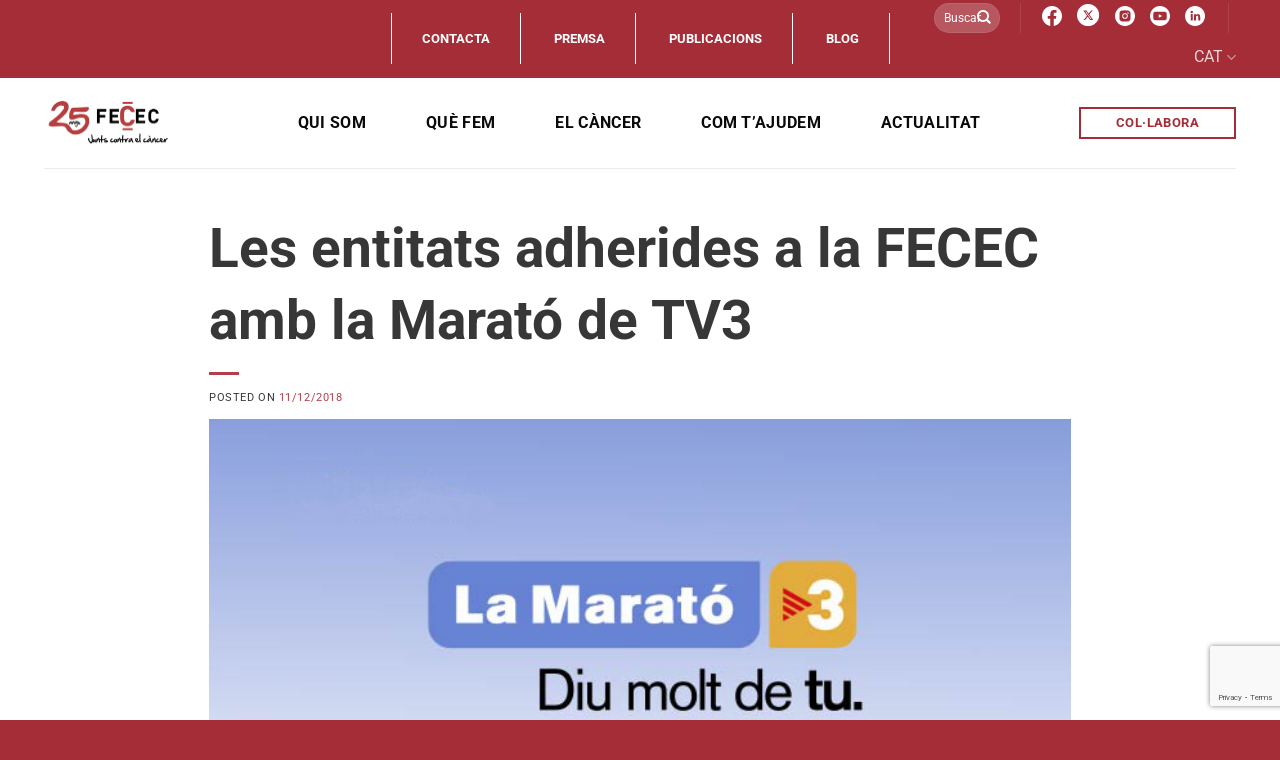

--- FILE ---
content_type: text/html; charset=UTF-8
request_url: https://juntscontraelcancer.cat/les-entitats-adherides-a-la-fecec-amb-la-marato-de-tv3/
body_size: 32507
content:
<!DOCTYPE html>
<html lang="ca" class="loading-site no-js">
<head>
<meta charset="UTF-8" />
<link rel="profile" href="http://gmpg.org/xfn/11" />
<link rel="pingback" href="https://juntscontraelcancer.cat/xmlrpc.php" />
<script>(function(html){html.className = html.className.replace(/\bno-js\b/,'js')})(document.documentElement);</script>
<meta name='robots' content='index, follow, max-image-preview:large, max-snippet:-1, max-video-preview:-1' />
<meta name="viewport" content="width=device-width, initial-scale=1" />
<!-- This site is optimized with the Yoast SEO plugin v26.5 - https://yoast.com/wordpress/plugins/seo/ -->
<title>Les entitats adherides a la FECEC amb la Marató de TV3 - Junts contra el càncer - FECEC</title>
<link rel="canonical" href="https://juntscontraelcancer.cat/les-entitats-adherides-a-la-fecec-amb-la-marato-de-tv3/" />
<meta property="og:locale" content="ca_ES" />
<meta property="og:type" content="article" />
<meta property="og:title" content="Les entitats adherides a la FECEC amb la Marató de TV3 - Junts contra el càncer - FECEC" />
<meta property="og:description" content="Les entitats adherides a la FECEC organitzen tot un seguit d&#039;activitats per recollir fons per la Marató de TV3 que tindrà lloc el 16 de desembre i que, enguany, va destinada a la investigació del càncer." />
<meta property="og:url" content="https://juntscontraelcancer.cat/les-entitats-adherides-a-la-fecec-amb-la-marato-de-tv3/" />
<meta property="og:site_name" content="Junts contra el càncer - FECEC" />
<meta property="article:publisher" content="https://www.facebook.com/fecec.federacio/" />
<meta property="article:published_time" content="2018-12-10T22:00:00+00:00" />
<meta property="article:modified_time" content="2023-06-06T20:41:51+00:00" />
<meta property="og:image" content="https://juntscontraelcancer.cat/wp-content/uploads/2023/04/1519206860758-1.jpg" />
<meta property="og:image:width" content="670" />
<meta property="og:image:height" content="378" />
<meta property="og:image:type" content="image/jpeg" />
<meta name="author" content="Pukkas" />
<meta name="twitter:card" content="summary_large_image" />
<meta name="twitter:creator" content="@FececFederacio" />
<meta name="twitter:site" content="@FececFederacio" />
<meta name="twitter:label1" content="Escrit per" />
<meta name="twitter:data1" content="Pukkas" />
<meta name="twitter:label2" content="Temps estimat de lectura" />
<meta name="twitter:data2" content="2 minuts" />
<script type="application/ld+json" class="yoast-schema-graph">{"@context":"https://schema.org","@graph":[{"@type":"Article","@id":"https://juntscontraelcancer.cat/les-entitats-adherides-a-la-fecec-amb-la-marato-de-tv3/#article","isPartOf":{"@id":"https://juntscontraelcancer.cat/les-entitats-adherides-a-la-fecec-amb-la-marato-de-tv3/"},"author":{"name":"Pukkas","@id":"https://juntscontraelcancer.cat/#/schema/person/14c85cb9b3aeddea8f9087bea375813f"},"headline":"Les entitats adherides a la FECEC amb la Marató de TV3","datePublished":"2018-12-10T22:00:00+00:00","dateModified":"2023-06-06T20:41:51+00:00","mainEntityOfPage":{"@id":"https://juntscontraelcancer.cat/les-entitats-adherides-a-la-fecec-amb-la-marato-de-tv3/"},"wordCount":466,"publisher":{"@id":"https://juntscontraelcancer.cat/#organization"},"image":{"@id":"https://juntscontraelcancer.cat/les-entitats-adherides-a-la-fecec-amb-la-marato-de-tv3/#primaryimage"},"thumbnailUrl":"https://juntscontraelcancer.cat/wp-content/uploads/2023/04/1519206860758-1.jpg","articleSection":["Actualitat","Destacats"],"inLanguage":"ca"},{"@type":"WebPage","@id":"https://juntscontraelcancer.cat/les-entitats-adherides-a-la-fecec-amb-la-marato-de-tv3/","url":"https://juntscontraelcancer.cat/les-entitats-adherides-a-la-fecec-amb-la-marato-de-tv3/","name":"Les entitats adherides a la FECEC amb la Marató de TV3 - Junts contra el càncer - FECEC","isPartOf":{"@id":"https://juntscontraelcancer.cat/#website"},"primaryImageOfPage":{"@id":"https://juntscontraelcancer.cat/les-entitats-adherides-a-la-fecec-amb-la-marato-de-tv3/#primaryimage"},"image":{"@id":"https://juntscontraelcancer.cat/les-entitats-adherides-a-la-fecec-amb-la-marato-de-tv3/#primaryimage"},"thumbnailUrl":"https://juntscontraelcancer.cat/wp-content/uploads/2023/04/1519206860758-1.jpg","datePublished":"2018-12-10T22:00:00+00:00","dateModified":"2023-06-06T20:41:51+00:00","breadcrumb":{"@id":"https://juntscontraelcancer.cat/les-entitats-adherides-a-la-fecec-amb-la-marato-de-tv3/#breadcrumb"},"inLanguage":"ca","potentialAction":[{"@type":"ReadAction","target":["https://juntscontraelcancer.cat/les-entitats-adherides-a-la-fecec-amb-la-marato-de-tv3/"]}]},{"@type":"ImageObject","inLanguage":"ca","@id":"https://juntscontraelcancer.cat/les-entitats-adherides-a-la-fecec-amb-la-marato-de-tv3/#primaryimage","url":"https://juntscontraelcancer.cat/wp-content/uploads/2023/04/1519206860758-1.jpg","contentUrl":"https://juntscontraelcancer.cat/wp-content/uploads/2023/04/1519206860758-1.jpg","width":670,"height":378},{"@type":"BreadcrumbList","@id":"https://juntscontraelcancer.cat/les-entitats-adherides-a-la-fecec-amb-la-marato-de-tv3/#breadcrumb","itemListElement":[{"@type":"ListItem","position":1,"name":"Inici","item":"https://juntscontraelcancer.cat/"},{"@type":"ListItem","position":2,"name":"Les entitats adherides a la FECEC amb la Marató de TV3"}]},{"@type":"WebSite","@id":"https://juntscontraelcancer.cat/#website","url":"https://juntscontraelcancer.cat/","name":"Junts contra el càncer - FECEC","description":"","publisher":{"@id":"https://juntscontraelcancer.cat/#organization"},"potentialAction":[{"@type":"SearchAction","target":{"@type":"EntryPoint","urlTemplate":"https://juntscontraelcancer.cat/?s={search_term_string}"},"query-input":{"@type":"PropertyValueSpecification","valueRequired":true,"valueName":"search_term_string"}}],"inLanguage":"ca"},{"@type":"Organization","@id":"https://juntscontraelcancer.cat/#organization","name":"Junts contra el càncer - FECEC","url":"https://juntscontraelcancer.cat/","logo":{"@type":"ImageObject","inLanguage":"ca","@id":"https://juntscontraelcancer.cat/#/schema/logo/image/","url":"https://juntscontraelcancer.cat/wp-content/uploads/2023/01/logo-fecec-header.png","contentUrl":"https://juntscontraelcancer.cat/wp-content/uploads/2023/01/logo-fecec-header.png","width":126,"height":74,"caption":"Junts contra el càncer - FECEC"},"image":{"@id":"https://juntscontraelcancer.cat/#/schema/logo/image/"},"sameAs":["https://www.facebook.com/fecec.federacio/","https://x.com/FececFederacio","https://www.instagram.com/fececfederacio/?hl=es","https://www.youtube.com/channel/UCgAC_6c6hmHwMQhSCQyYBdA"]},{"@type":"Person","@id":"https://juntscontraelcancer.cat/#/schema/person/14c85cb9b3aeddea8f9087bea375813f","name":"Pukkas","image":{"@type":"ImageObject","inLanguage":"ca","@id":"https://juntscontraelcancer.cat/#/schema/person/image/","url":"https://secure.gravatar.com/avatar/7433209641beafe57dbfd32b83f1c28fb7da2f23c98b47d02c7623ce350a0e9f?s=96&d=mm&r=g","contentUrl":"https://secure.gravatar.com/avatar/7433209641beafe57dbfd32b83f1c28fb7da2f23c98b47d02c7623ce350a0e9f?s=96&d=mm&r=g","caption":"Pukkas"},"sameAs":["https://juntscontraelcancer.cat"]}]}</script>
<!-- / Yoast SEO plugin. -->
<link rel='dns-prefetch' href='//www.googletagmanager.com' />
<link rel='dns-prefetch' href='//use.fontawesome.com' />
<link rel='prefetch' href='https://juntscontraelcancer.cat/wp-content/themes/flatsome/assets/js/flatsome.js?ver=8e60d746741250b4dd4e' />
<link rel='prefetch' href='https://juntscontraelcancer.cat/wp-content/themes/flatsome/assets/js/chunk.slider.js?ver=3.19.4' />
<link rel='prefetch' href='https://juntscontraelcancer.cat/wp-content/themes/flatsome/assets/js/chunk.popups.js?ver=3.19.4' />
<link rel='prefetch' href='https://juntscontraelcancer.cat/wp-content/themes/flatsome/assets/js/chunk.tooltips.js?ver=3.19.4' />
<link rel="alternate" type="application/rss+xml" title="Junts contra el càncer - FECEC &raquo; Canal d&#039;informació" href="https://juntscontraelcancer.cat/feed/" />
<link rel="alternate" type="application/rss+xml" title="Junts contra el càncer - FECEC &raquo; Canal dels comentaris" href="https://juntscontraelcancer.cat/comments/feed/" />
<link rel="alternate" type="application/rss+xml" title="Junts contra el càncer - FECEC &raquo; Les entitats adherides a la FECEC amb la Marató de TV3 Canal dels comentaris" href="https://juntscontraelcancer.cat/les-entitats-adherides-a-la-fecec-amb-la-marato-de-tv3/feed/" />
<link rel="alternate" title="oEmbed (JSON)" type="application/json+oembed" href="https://juntscontraelcancer.cat/wp-json/oembed/1.0/embed?url=https%3A%2F%2Fjuntscontraelcancer.cat%2Fles-entitats-adherides-a-la-fecec-amb-la-marato-de-tv3%2F" />
<link rel="alternate" title="oEmbed (XML)" type="text/xml+oembed" href="https://juntscontraelcancer.cat/wp-json/oembed/1.0/embed?url=https%3A%2F%2Fjuntscontraelcancer.cat%2Fles-entitats-adherides-a-la-fecec-amb-la-marato-de-tv3%2F&#038;format=xml" />
<style id='wp-img-auto-sizes-contain-inline-css' type='text/css'>
img:is([sizes=auto i],[sizes^="auto," i]){contain-intrinsic-size:3000px 1500px}
/*# sourceURL=wp-img-auto-sizes-contain-inline-css */
</style>
<style id='wp-block-library-inline-css' type='text/css'>
:root{--wp-block-synced-color:#7a00df;--wp-block-synced-color--rgb:122,0,223;--wp-bound-block-color:var(--wp-block-synced-color);--wp-editor-canvas-background:#ddd;--wp-admin-theme-color:#007cba;--wp-admin-theme-color--rgb:0,124,186;--wp-admin-theme-color-darker-10:#006ba1;--wp-admin-theme-color-darker-10--rgb:0,107,160.5;--wp-admin-theme-color-darker-20:#005a87;--wp-admin-theme-color-darker-20--rgb:0,90,135;--wp-admin-border-width-focus:2px}@media (min-resolution:192dpi){:root{--wp-admin-border-width-focus:1.5px}}.wp-element-button{cursor:pointer}:root .has-very-light-gray-background-color{background-color:#eee}:root .has-very-dark-gray-background-color{background-color:#313131}:root .has-very-light-gray-color{color:#eee}:root .has-very-dark-gray-color{color:#313131}:root .has-vivid-green-cyan-to-vivid-cyan-blue-gradient-background{background:linear-gradient(135deg,#00d084,#0693e3)}:root .has-purple-crush-gradient-background{background:linear-gradient(135deg,#34e2e4,#4721fb 50%,#ab1dfe)}:root .has-hazy-dawn-gradient-background{background:linear-gradient(135deg,#faaca8,#dad0ec)}:root .has-subdued-olive-gradient-background{background:linear-gradient(135deg,#fafae1,#67a671)}:root .has-atomic-cream-gradient-background{background:linear-gradient(135deg,#fdd79a,#004a59)}:root .has-nightshade-gradient-background{background:linear-gradient(135deg,#330968,#31cdcf)}:root .has-midnight-gradient-background{background:linear-gradient(135deg,#020381,#2874fc)}:root{--wp--preset--font-size--normal:16px;--wp--preset--font-size--huge:42px}.has-regular-font-size{font-size:1em}.has-larger-font-size{font-size:2.625em}.has-normal-font-size{font-size:var(--wp--preset--font-size--normal)}.has-huge-font-size{font-size:var(--wp--preset--font-size--huge)}.has-text-align-center{text-align:center}.has-text-align-left{text-align:left}.has-text-align-right{text-align:right}.has-fit-text{white-space:nowrap!important}#end-resizable-editor-section{display:none}.aligncenter{clear:both}.items-justified-left{justify-content:flex-start}.items-justified-center{justify-content:center}.items-justified-right{justify-content:flex-end}.items-justified-space-between{justify-content:space-between}.screen-reader-text{border:0;clip-path:inset(50%);height:1px;margin:-1px;overflow:hidden;padding:0;position:absolute;width:1px;word-wrap:normal!important}.screen-reader-text:focus{background-color:#ddd;clip-path:none;color:#444;display:block;font-size:1em;height:auto;left:5px;line-height:normal;padding:15px 23px 14px;text-decoration:none;top:5px;width:auto;z-index:100000}html :where(.has-border-color){border-style:solid}html :where([style*=border-top-color]){border-top-style:solid}html :where([style*=border-right-color]){border-right-style:solid}html :where([style*=border-bottom-color]){border-bottom-style:solid}html :where([style*=border-left-color]){border-left-style:solid}html :where([style*=border-width]){border-style:solid}html :where([style*=border-top-width]){border-top-style:solid}html :where([style*=border-right-width]){border-right-style:solid}html :where([style*=border-bottom-width]){border-bottom-style:solid}html :where([style*=border-left-width]){border-left-style:solid}html :where(img[class*=wp-image-]){height:auto;max-width:100%}:where(figure){margin:0 0 1em}html :where(.is-position-sticky){--wp-admin--admin-bar--position-offset:var(--wp-admin--admin-bar--height,0px)}@media screen and (max-width:600px){html :where(.is-position-sticky){--wp-admin--admin-bar--position-offset:0px}}
/*# sourceURL=wp-block-library-inline-css */
</style><style id='global-styles-inline-css' type='text/css'>
:root{--wp--preset--aspect-ratio--square: 1;--wp--preset--aspect-ratio--4-3: 4/3;--wp--preset--aspect-ratio--3-4: 3/4;--wp--preset--aspect-ratio--3-2: 3/2;--wp--preset--aspect-ratio--2-3: 2/3;--wp--preset--aspect-ratio--16-9: 16/9;--wp--preset--aspect-ratio--9-16: 9/16;--wp--preset--color--black: #000000;--wp--preset--color--cyan-bluish-gray: #abb8c3;--wp--preset--color--white: #ffffff;--wp--preset--color--pale-pink: #f78da7;--wp--preset--color--vivid-red: #cf2e2e;--wp--preset--color--luminous-vivid-orange: #ff6900;--wp--preset--color--luminous-vivid-amber: #fcb900;--wp--preset--color--light-green-cyan: #7bdcb5;--wp--preset--color--vivid-green-cyan: #00d084;--wp--preset--color--pale-cyan-blue: #8ed1fc;--wp--preset--color--vivid-cyan-blue: #0693e3;--wp--preset--color--vivid-purple: #9b51e0;--wp--preset--color--primary: #a52d38;--wp--preset--color--secondary: #ffffff;--wp--preset--color--success: #7a9c59;--wp--preset--color--alert: #b20000;--wp--preset--gradient--vivid-cyan-blue-to-vivid-purple: linear-gradient(135deg,rgb(6,147,227) 0%,rgb(155,81,224) 100%);--wp--preset--gradient--light-green-cyan-to-vivid-green-cyan: linear-gradient(135deg,rgb(122,220,180) 0%,rgb(0,208,130) 100%);--wp--preset--gradient--luminous-vivid-amber-to-luminous-vivid-orange: linear-gradient(135deg,rgb(252,185,0) 0%,rgb(255,105,0) 100%);--wp--preset--gradient--luminous-vivid-orange-to-vivid-red: linear-gradient(135deg,rgb(255,105,0) 0%,rgb(207,46,46) 100%);--wp--preset--gradient--very-light-gray-to-cyan-bluish-gray: linear-gradient(135deg,rgb(238,238,238) 0%,rgb(169,184,195) 100%);--wp--preset--gradient--cool-to-warm-spectrum: linear-gradient(135deg,rgb(74,234,220) 0%,rgb(151,120,209) 20%,rgb(207,42,186) 40%,rgb(238,44,130) 60%,rgb(251,105,98) 80%,rgb(254,248,76) 100%);--wp--preset--gradient--blush-light-purple: linear-gradient(135deg,rgb(255,206,236) 0%,rgb(152,150,240) 100%);--wp--preset--gradient--blush-bordeaux: linear-gradient(135deg,rgb(254,205,165) 0%,rgb(254,45,45) 50%,rgb(107,0,62) 100%);--wp--preset--gradient--luminous-dusk: linear-gradient(135deg,rgb(255,203,112) 0%,rgb(199,81,192) 50%,rgb(65,88,208) 100%);--wp--preset--gradient--pale-ocean: linear-gradient(135deg,rgb(255,245,203) 0%,rgb(182,227,212) 50%,rgb(51,167,181) 100%);--wp--preset--gradient--electric-grass: linear-gradient(135deg,rgb(202,248,128) 0%,rgb(113,206,126) 100%);--wp--preset--gradient--midnight: linear-gradient(135deg,rgb(2,3,129) 0%,rgb(40,116,252) 100%);--wp--preset--font-size--small: 13px;--wp--preset--font-size--medium: 20px;--wp--preset--font-size--large: 36px;--wp--preset--font-size--x-large: 42px;--wp--preset--spacing--20: 0.44rem;--wp--preset--spacing--30: 0.67rem;--wp--preset--spacing--40: 1rem;--wp--preset--spacing--50: 1.5rem;--wp--preset--spacing--60: 2.25rem;--wp--preset--spacing--70: 3.38rem;--wp--preset--spacing--80: 5.06rem;--wp--preset--shadow--natural: 6px 6px 9px rgba(0, 0, 0, 0.2);--wp--preset--shadow--deep: 12px 12px 50px rgba(0, 0, 0, 0.4);--wp--preset--shadow--sharp: 6px 6px 0px rgba(0, 0, 0, 0.2);--wp--preset--shadow--outlined: 6px 6px 0px -3px rgb(255, 255, 255), 6px 6px rgb(0, 0, 0);--wp--preset--shadow--crisp: 6px 6px 0px rgb(0, 0, 0);}:where(body) { margin: 0; }.wp-site-blocks > .alignleft { float: left; margin-right: 2em; }.wp-site-blocks > .alignright { float: right; margin-left: 2em; }.wp-site-blocks > .aligncenter { justify-content: center; margin-left: auto; margin-right: auto; }:where(.is-layout-flex){gap: 0.5em;}:where(.is-layout-grid){gap: 0.5em;}.is-layout-flow > .alignleft{float: left;margin-inline-start: 0;margin-inline-end: 2em;}.is-layout-flow > .alignright{float: right;margin-inline-start: 2em;margin-inline-end: 0;}.is-layout-flow > .aligncenter{margin-left: auto !important;margin-right: auto !important;}.is-layout-constrained > .alignleft{float: left;margin-inline-start: 0;margin-inline-end: 2em;}.is-layout-constrained > .alignright{float: right;margin-inline-start: 2em;margin-inline-end: 0;}.is-layout-constrained > .aligncenter{margin-left: auto !important;margin-right: auto !important;}.is-layout-constrained > :where(:not(.alignleft):not(.alignright):not(.alignfull)){margin-left: auto !important;margin-right: auto !important;}body .is-layout-flex{display: flex;}.is-layout-flex{flex-wrap: wrap;align-items: center;}.is-layout-flex > :is(*, div){margin: 0;}body .is-layout-grid{display: grid;}.is-layout-grid > :is(*, div){margin: 0;}body{padding-top: 0px;padding-right: 0px;padding-bottom: 0px;padding-left: 0px;}a:where(:not(.wp-element-button)){text-decoration: none;}:root :where(.wp-element-button, .wp-block-button__link){background-color: #32373c;border-width: 0;color: #fff;font-family: inherit;font-size: inherit;font-style: inherit;font-weight: inherit;letter-spacing: inherit;line-height: inherit;padding-top: calc(0.667em + 2px);padding-right: calc(1.333em + 2px);padding-bottom: calc(0.667em + 2px);padding-left: calc(1.333em + 2px);text-decoration: none;text-transform: inherit;}.has-black-color{color: var(--wp--preset--color--black) !important;}.has-cyan-bluish-gray-color{color: var(--wp--preset--color--cyan-bluish-gray) !important;}.has-white-color{color: var(--wp--preset--color--white) !important;}.has-pale-pink-color{color: var(--wp--preset--color--pale-pink) !important;}.has-vivid-red-color{color: var(--wp--preset--color--vivid-red) !important;}.has-luminous-vivid-orange-color{color: var(--wp--preset--color--luminous-vivid-orange) !important;}.has-luminous-vivid-amber-color{color: var(--wp--preset--color--luminous-vivid-amber) !important;}.has-light-green-cyan-color{color: var(--wp--preset--color--light-green-cyan) !important;}.has-vivid-green-cyan-color{color: var(--wp--preset--color--vivid-green-cyan) !important;}.has-pale-cyan-blue-color{color: var(--wp--preset--color--pale-cyan-blue) !important;}.has-vivid-cyan-blue-color{color: var(--wp--preset--color--vivid-cyan-blue) !important;}.has-vivid-purple-color{color: var(--wp--preset--color--vivid-purple) !important;}.has-primary-color{color: var(--wp--preset--color--primary) !important;}.has-secondary-color{color: var(--wp--preset--color--secondary) !important;}.has-success-color{color: var(--wp--preset--color--success) !important;}.has-alert-color{color: var(--wp--preset--color--alert) !important;}.has-black-background-color{background-color: var(--wp--preset--color--black) !important;}.has-cyan-bluish-gray-background-color{background-color: var(--wp--preset--color--cyan-bluish-gray) !important;}.has-white-background-color{background-color: var(--wp--preset--color--white) !important;}.has-pale-pink-background-color{background-color: var(--wp--preset--color--pale-pink) !important;}.has-vivid-red-background-color{background-color: var(--wp--preset--color--vivid-red) !important;}.has-luminous-vivid-orange-background-color{background-color: var(--wp--preset--color--luminous-vivid-orange) !important;}.has-luminous-vivid-amber-background-color{background-color: var(--wp--preset--color--luminous-vivid-amber) !important;}.has-light-green-cyan-background-color{background-color: var(--wp--preset--color--light-green-cyan) !important;}.has-vivid-green-cyan-background-color{background-color: var(--wp--preset--color--vivid-green-cyan) !important;}.has-pale-cyan-blue-background-color{background-color: var(--wp--preset--color--pale-cyan-blue) !important;}.has-vivid-cyan-blue-background-color{background-color: var(--wp--preset--color--vivid-cyan-blue) !important;}.has-vivid-purple-background-color{background-color: var(--wp--preset--color--vivid-purple) !important;}.has-primary-background-color{background-color: var(--wp--preset--color--primary) !important;}.has-secondary-background-color{background-color: var(--wp--preset--color--secondary) !important;}.has-success-background-color{background-color: var(--wp--preset--color--success) !important;}.has-alert-background-color{background-color: var(--wp--preset--color--alert) !important;}.has-black-border-color{border-color: var(--wp--preset--color--black) !important;}.has-cyan-bluish-gray-border-color{border-color: var(--wp--preset--color--cyan-bluish-gray) !important;}.has-white-border-color{border-color: var(--wp--preset--color--white) !important;}.has-pale-pink-border-color{border-color: var(--wp--preset--color--pale-pink) !important;}.has-vivid-red-border-color{border-color: var(--wp--preset--color--vivid-red) !important;}.has-luminous-vivid-orange-border-color{border-color: var(--wp--preset--color--luminous-vivid-orange) !important;}.has-luminous-vivid-amber-border-color{border-color: var(--wp--preset--color--luminous-vivid-amber) !important;}.has-light-green-cyan-border-color{border-color: var(--wp--preset--color--light-green-cyan) !important;}.has-vivid-green-cyan-border-color{border-color: var(--wp--preset--color--vivid-green-cyan) !important;}.has-pale-cyan-blue-border-color{border-color: var(--wp--preset--color--pale-cyan-blue) !important;}.has-vivid-cyan-blue-border-color{border-color: var(--wp--preset--color--vivid-cyan-blue) !important;}.has-vivid-purple-border-color{border-color: var(--wp--preset--color--vivid-purple) !important;}.has-primary-border-color{border-color: var(--wp--preset--color--primary) !important;}.has-secondary-border-color{border-color: var(--wp--preset--color--secondary) !important;}.has-success-border-color{border-color: var(--wp--preset--color--success) !important;}.has-alert-border-color{border-color: var(--wp--preset--color--alert) !important;}.has-vivid-cyan-blue-to-vivid-purple-gradient-background{background: var(--wp--preset--gradient--vivid-cyan-blue-to-vivid-purple) !important;}.has-light-green-cyan-to-vivid-green-cyan-gradient-background{background: var(--wp--preset--gradient--light-green-cyan-to-vivid-green-cyan) !important;}.has-luminous-vivid-amber-to-luminous-vivid-orange-gradient-background{background: var(--wp--preset--gradient--luminous-vivid-amber-to-luminous-vivid-orange) !important;}.has-luminous-vivid-orange-to-vivid-red-gradient-background{background: var(--wp--preset--gradient--luminous-vivid-orange-to-vivid-red) !important;}.has-very-light-gray-to-cyan-bluish-gray-gradient-background{background: var(--wp--preset--gradient--very-light-gray-to-cyan-bluish-gray) !important;}.has-cool-to-warm-spectrum-gradient-background{background: var(--wp--preset--gradient--cool-to-warm-spectrum) !important;}.has-blush-light-purple-gradient-background{background: var(--wp--preset--gradient--blush-light-purple) !important;}.has-blush-bordeaux-gradient-background{background: var(--wp--preset--gradient--blush-bordeaux) !important;}.has-luminous-dusk-gradient-background{background: var(--wp--preset--gradient--luminous-dusk) !important;}.has-pale-ocean-gradient-background{background: var(--wp--preset--gradient--pale-ocean) !important;}.has-electric-grass-gradient-background{background: var(--wp--preset--gradient--electric-grass) !important;}.has-midnight-gradient-background{background: var(--wp--preset--gradient--midnight) !important;}.has-small-font-size{font-size: var(--wp--preset--font-size--small) !important;}.has-medium-font-size{font-size: var(--wp--preset--font-size--medium) !important;}.has-large-font-size{font-size: var(--wp--preset--font-size--large) !important;}.has-x-large-font-size{font-size: var(--wp--preset--font-size--x-large) !important;}
/*# sourceURL=global-styles-inline-css */
</style>
<style id='font-awesome-svg-styles-default-inline-css' type='text/css'>
.svg-inline--fa {
display: inline-block;
height: 1em;
overflow: visible;
vertical-align: -.125em;
}
/*# sourceURL=font-awesome-svg-styles-default-inline-css */
</style>
<link rel='stylesheet' id='font-awesome-svg-styles-css' href='//juntscontraelcancer.cat/wp-content/cache/wpfc-minified/1nf6kbpx/hggg8.css' type='text/css' media='all' />
<style id='font-awesome-svg-styles-inline-css' type='text/css'>
.wp-block-font-awesome-icon svg::before,
.wp-rich-text-font-awesome-icon svg::before {content: unset;}
/*# sourceURL=font-awesome-svg-styles-inline-css */
</style>
<link rel='stylesheet' id='bold-timeline-css' href='//juntscontraelcancer.cat/wp-content/cache/wpfc-minified/qk5xxz45/hggg8.css' type='text/css' media='all' />
<link rel='stylesheet' id='contact-form-7-css' href='//juntscontraelcancer.cat/wp-content/cache/wpfc-minified/8j2vh5fd/hggg8.css' type='text/css' media='all' />
<link rel='stylesheet' id='wpcf7-redirect-script-frontend-css' href='//juntscontraelcancer.cat/wp-content/cache/wpfc-minified/mc3l30jm/hggg8.css' type='text/css' media='all' />
<link rel='stylesheet' id='font-awesome-official-css' href='https://use.fontawesome.com/releases/v6.2.1/css/all.css' type='text/css' media='all' integrity="sha384-twcuYPV86B3vvpwNhWJuaLdUSLF9+ttgM2A6M870UYXrOsxKfER2MKox5cirApyA" crossorigin="anonymous" />
<link rel='stylesheet' id='flatsome-main-css' href='//juntscontraelcancer.cat/wp-content/cache/wpfc-minified/7yzya4kh/hggg8.css' type='text/css' media='all' />
<style id='flatsome-main-inline-css' type='text/css'>
@font-face {
font-family: "fl-icons";
font-display: block;
src: url(https://juntscontraelcancer.cat/wp-content/themes/flatsome/assets/css/icons/fl-icons.eot?v=3.19.4);
src:
url(https://juntscontraelcancer.cat/wp-content/themes/flatsome/assets/css/icons/fl-icons.eot#iefix?v=3.19.4) format("embedded-opentype"),
url(https://juntscontraelcancer.cat/wp-content/themes/flatsome/assets/css/icons/fl-icons.woff2?v=3.19.4) format("woff2"),
url(https://juntscontraelcancer.cat/wp-content/themes/flatsome/assets/css/icons/fl-icons.ttf?v=3.19.4) format("truetype"),
url(https://juntscontraelcancer.cat/wp-content/themes/flatsome/assets/css/icons/fl-icons.woff?v=3.19.4) format("woff"),
url(https://juntscontraelcancer.cat/wp-content/themes/flatsome/assets/css/icons/fl-icons.svg?v=3.19.4#fl-icons) format("svg");
}
/*# sourceURL=flatsome-main-inline-css */
</style>
<link rel='stylesheet' id='flatsome-style-css' href='//juntscontraelcancer.cat/wp-content/cache/wpfc-minified/7ii3vj1t/hggg8.css' type='text/css' media='all' />
<link rel='stylesheet' id='font-awesome-official-v4shim-css' href='https://use.fontawesome.com/releases/v6.2.1/css/v4-shims.css' type='text/css' media='all' integrity="sha384-RreHPODFsMyzCpG+dKnwxOSjmjkuPWWdYP8sLpBRoSd8qPNJwaxKGUdxhQOKwUc7" crossorigin="anonymous" />
<script type="text/javascript" id="wpml-cookie-js-extra">
/* <![CDATA[ */
var wpml_cookies = {"wp-wpml_current_language":{"value":"ca","expires":1,"path":"/"}};
var wpml_cookies = {"wp-wpml_current_language":{"value":"ca","expires":1,"path":"/"}};
//# sourceURL=wpml-cookie-js-extra
/* ]]> */
</script>
<script type="text/javascript" src="https://juntscontraelcancer.cat/wp-content/plugins/sitepress-multilingual-cms/res/js/cookies/language-cookie.js?ver=486900" id="wpml-cookie-js" defer="defer" data-wp-strategy="defer"></script>
<script type="text/javascript" src="https://juntscontraelcancer.cat/wp-includes/js/jquery/jquery.min.js?ver=3.7.1" id="jquery-core-js"></script>
<script type="text/javascript" src="https://juntscontraelcancer.cat/wp-includes/js/jquery/jquery-migrate.min.js?ver=3.4.1" id="jquery-migrate-js"></script>
<script type="text/javascript" src="https://juntscontraelcancer.cat/wp-content/plugins/bold-timeline-lite/assets/js/bold-timeline.js?ver=6.9" id="bold-timeline-js"></script>
<script type="text/javascript" src="https://juntscontraelcancer.cat/wp-content/plugins/bold-timeline-lite/bold-builder-light/bt-bb-light.js?ver=6.9" id="bt-bb-light-js"></script>
<!-- Google tag (gtag.js) snippet added by Site Kit -->
<!-- Google Analytics snippet added by Site Kit -->
<script type="text/javascript" src="https://www.googletagmanager.com/gtag/js?id=GT-KTR8C5Q" id="google_gtagjs-js" async></script>
<script type="text/javascript" id="google_gtagjs-js-after">
/* <![CDATA[ */
window.dataLayer = window.dataLayer || [];function gtag(){dataLayer.push(arguments);}
gtag("set","linker",{"domains":["juntscontraelcancer.cat"]});
gtag("js", new Date());
gtag("set", "developer_id.dZTNiMT", true);
gtag("config", "GT-KTR8C5Q");
//# sourceURL=google_gtagjs-js-after
/* ]]> */
</script>
<link rel="https://api.w.org/" href="https://juntscontraelcancer.cat/wp-json/" /><link rel="alternate" title="JSON" type="application/json" href="https://juntscontraelcancer.cat/wp-json/wp/v2/posts/10236" /><link rel="EditURI" type="application/rsd+xml" title="RSD" href="https://juntscontraelcancer.cat/xmlrpc.php?rsd" />
<meta name="generator" content="WordPress 6.9" />
<link rel='shortlink' href='https://juntscontraelcancer.cat/?p=10236' />
<meta name="generator" content="WPML ver:4.8.6 stt:8,1,2;" />
<script>
// Select the node that will be observed for mutations
const targetNode = document.documentElement;
// Options for the observer (which mutations to observe)
const config = { attributes: false, childList: true, subtree: false };
var bold_timeline_item_button_done = false;
var css_override_item_done = false;
var css_override_group_done = false;
var css_override_container_done = false;
// Callback function to execute when mutations are observed
const callback = function( mutationsList, observer ) {
var i;
for ( i = 0; i < mutationsList.length; i++ ) {
if ( mutationsList[ i ].type === 'childList' ) {
if ( typeof jQuery !== 'undefined' && jQuery( '.bold_timeline_item_button' ).length > 0 && ! bold_timeline_item_button_done ) {
bold_timeline_item_button_done = true;
jQuery( '.bold_timeline_item_button' ).each( function() {
var css_override = jQuery( this ).data( 'css-override' );
if ( css_override != '' ) {
var id = jQuery( this ).attr( 'id' );
css_override = css_override.replace( /(\.bold_timeline_item_button)([\.\{\s])/g, '.bold_timeline_item_button#' + id + '$2' );
var head = document.getElementsByTagName( 'head' )[0];
var style = document.createElement( 'style' );
style.appendChild( document.createTextNode( css_override ) );
head.appendChild( style );
}
});
}
if ( typeof jQuery !== 'undefined' && jQuery( '.bold_timeline_item' ).length > 0 && ! css_override_item_done ) {
css_override_item_done = true;
jQuery( '.bold_timeline_item' ).each( function() {
var css_override = jQuery( this ).data( 'css-override' );
if ( css_override != '' ) {
var id = jQuery( this ).attr( 'id' );
css_override = css_override.replace( /(\.bold_timeline_item)([\.\{\s])/g, '.bold_timeline_item#' + id + '$2' );
var head = document.getElementsByTagName( 'head' )[0];
var style = document.createElement( 'style' );
style.appendChild( document.createTextNode( css_override ) );
head.appendChild( style );
}
});
}
if ( typeof jQuery !== 'undefined' && jQuery( '.bold_timeline_group' ).length > 0 && ! css_override_group_done ) {
css_override_group_done = true;
jQuery( '.bold_timeline_group' ).each( function() {
var css_override = jQuery( this ).data( 'css-override' );
if ( css_override != '' ) {
var id = jQuery( this ).attr( 'id' );
css_override = css_override.replace( /(\.bold_timeline_group)([\.\{\s])/g, '.bold_timeline_group#' + id + '$2' );
var head = document.getElementsByTagName( 'head' )[0];
var style = document.createElement( 'style' );
style.appendChild( document.createTextNode( css_override ) );
head.appendChild( style );
}
});
}
if ( typeof jQuery !== 'undefined' && jQuery( '.bold_timeline_container' ).length > 0 && ! css_override_container_done ) {
css_override_container_done = true;
jQuery( '.bold_timeline_container' ).each( function() {
var css_override = jQuery( this ).data( 'css-override' );
if ( css_override != '' ) {
var id = jQuery( this ).attr( 'id' );
css_override = css_override.replace( /(\.bold_timeline_container)([\.\{\s])/g, '#' + id + '$2' );
var head = document.getElementsByTagName( 'head' )[0];
var style = document.createElement( 'style' );
style.appendChild( document.createTextNode( css_override ) );
head.appendChild( style );
}
});
}
}
}
};
// Create an observer instance linked to the callback function
const observer = new MutationObserver(callback);
// Start observing the target node for configured mutations
observer.observe(targetNode, config);
// Later, you can stop observing
document.addEventListener( 'DOMContentLoaded', function() { observer.disconnect(); }, false );
</script>
<meta name="generator" content="Site Kit by Google 1.167.0" /><link rel="preconnect" href="https://fonts.googleapis.com">
<link rel="preconnect" href="https://fonts.gstatic.com" crossorigin>
<link href="https://fonts.googleapis.com/css2?family=Open+Sans:ital,wght@0,300..800;1,300..800&family=Roboto:ital,wght@0,100;0,300;0,400;0,500;0,700;0,900;1,100;1,300;1,400;1,500;1,700;1,900&display=swap" rel="stylesheet"><link rel="icon" href="https://juntscontraelcancer.cat/wp-content/uploads/2023/05/cropped-favicon-fecec-32x32.png" sizes="32x32" />
<link rel="icon" href="https://juntscontraelcancer.cat/wp-content/uploads/2023/05/cropped-favicon-fecec-192x192.png" sizes="192x192" />
<link rel="apple-touch-icon" href="https://juntscontraelcancer.cat/wp-content/uploads/2023/05/cropped-favicon-fecec-180x180.png" />
<meta name="msapplication-TileImage" content="https://juntscontraelcancer.cat/wp-content/uploads/2023/05/cropped-favicon-fecec-270x270.png" />
<style id="custom-css" type="text/css">:root {--primary-color: #a52d38;--fs-color-primary: #a52d38;--fs-color-secondary: #ffffff;--fs-color-success: #7a9c59;--fs-color-alert: #b20000;--fs-experimental-link-color: #b33f4c;--fs-experimental-link-color-hover: #000000;}.tooltipster-base {--tooltip-color: #fff;--tooltip-bg-color: #000;}.off-canvas-right .mfp-content, .off-canvas-left .mfp-content {--drawer-width: 300px;}.container-width, .full-width .ubermenu-nav, .container, .row{max-width: 1070px}.row.row-collapse{max-width: 1040px}.row.row-small{max-width: 1062.5px}.row.row-large{max-width: 1100px}.header-main{height: 90px}#logo img{max-height: 90px}#logo{width:125px;}#logo a{max-width:126pxpx;}.header-top{min-height: 30px}.transparent .header-main{height: 90px}.transparent #logo img{max-height: 90px}.has-transparent + .page-title:first-of-type,.has-transparent + #main > .page-title,.has-transparent + #main > div > .page-title,.has-transparent + #main .page-header-wrapper:first-of-type .page-title{padding-top: 120px;}.header.show-on-scroll,.stuck .header-main{height:70px!important}.stuck #logo img{max-height: 70px!important}.search-form{ width: 20%;}.header-bottom {background-color: #f1f1f1}.header-main .nav > li > a{line-height: 16px }.stuck .header-main .nav > li > a{line-height: 50px }@media (max-width: 549px) {.header-main{height: 97px}#logo img{max-height: 97px}}.main-menu-overlay{background-color: #a52d38}.nav-dropdown{font-size:100%}body{color: #373737}h1,h2,h3,h4,h5,h6,.heading-font{color: #373737;}body{font-size: 100%;}@media screen and (max-width: 549px){body{font-size: 100%;}}body{font-family: Roboto, sans-serif;}body {font-weight: 400;font-style: normal;}.nav > li > a {font-family: Roboto, sans-serif;}.mobile-sidebar-levels-2 .nav > li > ul > li > a {font-family: Roboto, sans-serif;}.nav > li > a,.mobile-sidebar-levels-2 .nav > li > ul > li > a {font-weight: 700;font-style: normal;}h1,h2,h3,h4,h5,h6,.heading-font, .off-canvas-center .nav-sidebar.nav-vertical > li > a{font-family: Roboto, sans-serif;}h1,h2,h3,h4,h5,h6,.heading-font,.banner h1,.banner h2 {font-weight: 700;font-style: normal;}.alt-font{font-family: Montserrat, sans-serif;}.alt-font {font-weight: 400!important;font-style: normal!important;}.breadcrumbs{text-transform: none;}.header:not(.transparent) .header-nav-main.nav > li > a {color: #0a0a0a;}.is-divider{background-color: #b33f4c;}.absolute-footer, html{background-color: #a52d38}.nav-vertical-fly-out > li + li {border-top-width: 1px; border-top-style: solid;}/* Custom CSS *//* CUSTOM SLIDER STYLES */.banner-layers.container{z-index:2;}.ondatopimage, .ondabottomimage,.ondatopleftimage, .ondatopleftimage-banners{position:absolute;top:0;right:0;z-index:1;}.ondatopleftimage{right:initial;left:0;}.ondatopleftimage-banners{right:initial;left:0;width:50%;}.ondabottomimage {top: initial;bottom:0;}.responsiveonda{width:100%;}/* END OF CUSTOM SLIDER STYLES */.label-new.menu-item > a:after{content:"Nou";}.label-hot.menu-item > a:after{content:"Calent";}.label-sale.menu-item > a:after{content:"Oferta";}.label-popular.menu-item > a:after{content:"Popular";}</style>		<style type="text/css" id="wp-custom-css">
a.button.primary.is-xlarge.botom_vermell_text_blanc:hover {
background-color: #fff!important;
}
.post-tags.is-xsmall.uppercase {
padding-bottom: 1.5em;
}
.entry-header-text {
padding: 0.9em 0;
}
.page-id-15318 #footer .apuntat-butlleti-section {
display: none;
}
.row.blogs-home h5.post-title.is-large a.plain{
color:#373737!important;
}
.row.blogs-home h5.post-title.is-large a.plain:hover{
color:#b33f4c!important;
}
a#CybotCookiebotDialogBodyLevelButtonLevelOptinAllowallSelection,a#CybotCookiebotDialogBodyLevelButtonLevelOptinAllowAll {
background-color: #A52D38!important;
border: #A52D38!important;
}
.icon-inner g#Group\ 167 path#Vector {
fill: #A52D38!important;
}
.cky-audit-table-element h3 {
font-size: 20px;
}
.onda-top-left-banners{
overflow:hidden;
}
html[lang="en-US"] .enlaces-top-menu a:nth-child(3) {
/*display: block!important;*/
border:none!important;
}
html[lang="en-US"] .enlaces-top-menu {
padding: 0px!important;
}
html[lang="en-US"] .apuntat-butlleti-section{
display:none;
}
/*
html[lang="en-US"] .enlaces-top-menu a {
display: none;
}*/
div.entry-meta span.byline {
display: none;
}
html[lang="en-US"] li.html.header-button-1 {
display: none;
}
html[lang="en-US"] .section-foment-voluntariat-formulari{
display:none;
}
.page-id-30780 .slider-home a.button.secondary.is-outline.botones-transparentes {
display: none;
}
.bloc-dreta-noticies{
padding-left:85px;
}
#main-menu .sidebar-menu.no-scrollbar.text-center {
padding-top: 0px;
}
.datos_entidad .logo-image-wrapper {display: flex;width:25%!important;margin:10px;align-items: center;
}
.grid-entidades{
display:grid;align-content: space-around;justify-content: flex-start;align-items: center;grid-template-columns:repeat(4, 25%);column-gap: 10px;row-gap: 40px;margin-top:80px;
}
.box-articles{
display:flex;flex-direction:row;align-items:center;
}
.box-articles .box-image{
width:40%;
}
.box-articles .box-text{
width:60%;padding:35px;
}
.box-articles .box-text-nopic{
width:100%;padding:35px;
}
.selectores_buscador_wrapper .selector_button{
display:block;width:233px;height:45px;background-color:transparent;border:1px solid #a52d38;color:#a52d38;
}
.selectores_buscador_wrapper  .selector_servicio{
display:block;width:441px;height:45px;margin-right:30px;
}
.selectores_buscador_wrapper .selector_area{
display:block;width:326px;height:45px;margin-right:20px;
}
.selectores_buscador_wrapper{
display:flex;
}
.lightbox-entidad{
width:50%;
padding=50px;
}
.datos-entidad-caja{
display:block;width:75%!important;margin:10px;
}
.datos_entidad{
display:flex;
}
#masthead .menu-item-26175, #masthead .menu-item-26470, #masthead .menu-item-26471, #masthead .menu-item-26472, #masthead .menu-item-26192, #masthead .menu-item-26455, #masthead .menu-item-26456, #masthead .menu-item-26457{
display:none;
}
/* The container */
.container-periodicitat {
display: block;
position: relative;
padding-left: 35px;
margin-bottom: 12px;
cursor: pointer;
font-size: 22px;
-webkit-user-select: none;
-moz-user-select: none;
-ms-user-select: none;
user-select: none;
float: left;
margin-right: 50px;
}
/* Hide the browser's default radio button */
.container-periodicitat input {
position: absolute;
opacity: 0;
cursor: pointer;
}
/* Create a custom radio button */
.container-periodicitat .checkmark {
position: absolute;
top: 0;
left: 0;
height: 25px;
width: 25px;
background-color: #eee;
border-radius: 50%;
}
/* On mouse-over, add a grey background color */
.container-periodicitat:hover input ~ .checkmark {
background-color: #ccc;
}
/* When the radio button is checked, add a blue background */
.container-periodicitat input:checked ~ .checkmark {
background-color: #A52D38;
}
/* Create the indicator (the dot/circle - hidden when not checked) */
.container-periodicitat .checkmark:after {
content: "";
position: absolute;
display: none;
}
/* Show the indicator (dot/circle) when checked */
.container-periodicitat input:checked ~ .checkmark:after {
display: block;
}
/* Style the indicator (dot/circle) */
.container-periodicitat .checkmark:after {
top: 9px;
left: 9px;
width: 8px;
height: 8px;
border-radius: 50%;
background: white;
}
.page-blog-search, .page-article-search{
display:none;
}
a.page-blog-search.button.primary.is-outline.is-medium, a.page-article-search.button.primary.is-outline.is-medium {
width: 130px;
margin-left:auto;
}
.category-37 .page-blog-search,.category-3 .page-article-search, .category-general .page-blog-search, .category-actualitat .page-article-search, .category-noticies .page-article-search, .category-destaquem .page-article-search, .category-destacadas .page-article-search, .category-actualidad .page-article-search{
display:block;
}
.page-id-11 .actualidad-home{
display:none;
}
.page-id-25322 .actualidad-home-cat, .page-id-30780 .actualidad-home-cat{
display:none;
}
.page-id-25322 .actualidad-home{
display:block;
}
.page-id-11 .actualidad-home-cat{
display:block;
}
.onda-top .text-box a, 
.onda-bottom .text-box a{
color:#fff!important;
}
.onda-top .text-box a:hover, .onda-bottom .text-box a:hover{
text-decoration:underline!important;
}
#main .onda-top .text-box a.button.boto-blanc {
color: #b33f4c!important;
text-decoration: none;
}
#main .onda-top .text-box a.button.boto-blanc:hover {
color: #fff!important;
text-decoration: none;
}
#main .onda-top .text-box a.button:hover{
color: #b33f4c!important;
text-decoration: none;
}
input[type=text], input[type=email], select {
min-height: 45px;
box-shadow: none;
}
.slider-home .slider a.button{
border: 1px solid #fff;
color: #fff!important;
}
.carousel-noticies .flickity-viewport {
height: 442px!important;
}
.carousel-noticies .flickity-page-dots{
bottom: -100px;
}
.carousel-noticies .flickity-page-dots .dot {
background-color: #a52d38;
border:0px;
}
.carousel-noticies .flickity-page-dots .dot.is-selected {
background-color: #a52d38;
opacity: 1!important;
}
/*
.carousel-noticies .article-wrapper{
height:180px;
}*/
.carousel-noticies .article-wrapper{
padding-top:15px;
padding-bottom:15px;
border-top:1px solid #a52d38;
}
.carousel-noticies .article-wrapper:first-child{
padding-top:0px;
border-top:0;
}
.carousel-noticies .article-wrapper:last-child{
padding-bottom:0px;
}
.slider-home .slider a.button:hover{
color: #A52D38!important;
}
/*.home #footer .apuntat-butlleti-section, .page-id-15318 #footer .apuntat-butlleti-section {
display: none;
}*/
#main a {
color: #b33f4c;
text-decoration: none;
}
#main a:hover {
color: #000;
text-decoration: none;
}
.row-que-fem a {
color: #fff!important;
}
.row-altres-formes-colabora a {
color: #fff!important;
}
#main a.button.primary.is-outline{
color:#b33f4c!important;
}
#main a.button.primary.is-outline:hover{
color:#fff!important;
}
#main a.button.primary.is-outline.botons-transparents-hover-blanc{
color:#fff!important;
}
#main a.button.primary.is-outline.botons-transparents-hover-blanc:hover{
color:#b33f4c!important;
}
.blogs-actualitat .box-text{
min-height:341px;
}
/*.bigger-dots*/ #main ul li::before {
/* position: absolute; */
margin-left: -20px;
font-size: 40px;
content: "\2022";
color: #a52d38;
font-weight: bold;
display: inline-block;
width: 1em;
vertical-align: middle;
margin-right: -20px;
}
.pagination-blog a {
padding: 0px 15px;
}
.pagination-blog {
text-align: center;
padding: 35px;
font-size: 20px;
}
a.prev.page-numbers, a.next.page-numbers {
border: 2px solid #A52D38;
padding:8px 10px;
font-weight: 600;
font-size: 13px;
text-transform:uppercase;
}
/*
.box-text-middle.box-overlay .box-text, .box-text-middle.box-shade .box-text {
transform: translateY(-25%);
}*/
a.prev.page-numbers:hover, a.next.page-numbers:hover {
border: 2px solid #A52D38;
background-color: #A52D38;
color:#fff;
}
.pagination-blog span.page-numbers.current {
border: 2px solid #A52D38;
padding:5px 5px;
color:#fff;
background-color: #A52D38;
}
.pagination-blog span.page-numbers.dots {
color: #A52D38;
}
.menu-prevencio, .menu-cancer{
display:none;
}
.menu-block-cancer-prevencio:hover .col .col-inner .menu-prevencio {
display:block;
}
.menu-block-cancer-cancer:hover .col .col-inner .menu-cancer {
display:block;
}
form#searchform div {
display: flex;
flex-direction: row;
}
form#searchform input{
margin-bottom:0px!important;
}
form#searchform input#s {
border-radius: 25px;
}
form#searchform input#searchsubmit {
margin-left: 10px;
}
.checkboxbutton input[type="radio"] {
position: relative;
display: inline-block;
background: #FFF;
-webkit-appearance: none;
-moz-appearance: none;
-o-appearance: none; 
appearance: none;
border: 1px solid #A52D38;
cursor: pointer;
}
.checkboxbutton.escollir input[type="radio"] {
width: calc(50% - 20px);
min-height: 61px;
}
.checkboxbutton.quantitat input[type="radio"] {
width: calc(25% - 20px);
min-height: 400px;
}
.checkboxbutton input[type="radio"]:after, .checkboxbutton input[type="radio"]:before  { 
white-space: pre-wrap;
content: ''; 
font-size: 2em;
text-align: center;
line-height: 70px;
color: #3E3E3E;
font-weight: 700;
position: absolute;
margin: auto auto;
left: 0; right: 0; bottom: 0; top: 0;
display: block;
height: 70px;
width: 150px;
border-radius: 50%;
background-image: none;
background-repeat: no-repeat;
background-position: center;
-webkit-transition: all 0.3s ease-out;
-moz-transition: all 0.3s ease-out;
-ms-transition: all 0.3s ease-out;
-o-transition: all 0.3s ease-out;
transition: all 0.3s ease-out;
}
.checkboxbutton.quantitat input[type="radio"]:after, .checkboxbutton.quantitat input[type="radio"]:before  { 
height: 245px;
}
.checkboxbutton.quantitat input[type="radio"]:before { 
font-size: 40px;
line-height: 4px;
width: 95%;
color: #A52D38;
}
.checkboxbutton.quantitat input[type="radio"]:after { 
font-size: 22px;
line-height: 26px;
width: 95%;
font-weight: 400;
}
.checkboxbutton input[type="radio"]:checked:after { 
color: #FFF;
}
.checkboxbutton input[type="radio"]:before { 
position: absolute;
margin: auto auto;
left: 0; right: 0; bottom: 0; top: 0;
content: '';
display: block; 
height: 80px;
width: 80px;
border-radius: 50%; 
-webkit-transition: all 0.1s ease-in;
-moz-transition: all 0.1s ease-in;
-ms-transition: all 0.1s ease-in;
-o-transition: all 0.1s ease-in;
transition: all 0.1s ease-in;
}
.checkboxbutton input[type="radio"]:checked:before {
height: 100%;
width: 100%;
background: #A52D38;
border: none;
border-radius: 0;
}
.checkboxbutton input[type="radio"]:focus {
outline: none;
}
.checkboxbutton input[type="radio"].particular:after { content: 'Particular'; } 
.checkboxbutton input[type="radio"].organitzacio:after { content: 'Empresa'; }
.checkboxbutton input[type="radio"].hr20:before { content: '20€'; }
.checkboxbutton input[type="radio"]:checked.hr20:before { content: '\A \A \A \A \A \A \A \A \A \A \A \A \A \A \A \A \A 20€';
color: #FFF;}
.checkboxbutton input[type="radio"].hr20:lang(ca):after  { content: '\A \A Ajuda a l’organització d’esdeveniments de voluntariat (Trobada de voluntariat en l’àmbit oncològic, formacions…).'; }
.checkboxbutton input[type="radio"].hr20:lang(es):after { content: '\A \A Ayuda a la organización de eventos de voluntariado (Encuentro de voluntariado en el ámbito oncológico, formaciones…).'; }
.checkboxbutton input[type="radio"].hr50:before { content: '50€'; }
.checkboxbutton input[type="radio"]:checked.hr50:before { content: ' \A \A \A \A \A \A \A \A \A \A \A \A \A \A \A \A \A \A \A 50€';
color: #FFF;}
.checkboxbutton input[type="radio"].hr50:lang(ca):after { content: '\A \A Ajuda a les accions de divulgació i prevenció (Setmana catalana de prevenció del càncer, cicle de diàlegs…).'; }
.checkboxbutton input[type="radio"].hr50:lang(es):after { content: '\A \A Ayuda a las acciones de divulgación y prevención (Semana catalana de prevención del cáncer, ciclo de diálogos…).'; }
.checkboxbutton input[type="radio"].hr100:before { content: '100€';
height: 245px;
}
.checkboxbutton.quantitat input[type="radio"].hr100:after {
height: 145px;
}
.checkboxbutton input[type="radio"]:checked.hr100:before { content: ' \A \A \A \A \A \A \A \A \A \A \A \A \A \A \A \A \A \A \A 100€';
color: #FFF;
height: 100%;}
.checkboxbutton input[type="radio"].hr100:lang(ca):after { content: 'Ajuda a la millora de la qualitat de vida de les persones que han superat la malaltia (elaboració d’estudis sobre les seves necessitats, sobre la seva reincorporació al mercat laboral…).'; }
.checkboxbutton input[type="radio"].hr100:lang(es):after { content: 'Ayuda a la mejora de la calidad de vida de las personas que han superado la enfermedad (elaboración de estudios sobre sus necesidades, sobre su reincorporación al mercado laboral…).'; }
.checkboxbutton input[type="radio"].hr0:lang(ca):before { content: '\A \A \A \A \A \A \A \A \A \A \A \A \A \A \A \A \A \A \A Altra \A \A \A \A \A \A \A \A \A \A quantitat'; }
.checkboxbutton input[type="radio"]:checked.hr0:lang(ca):before { content: ' \A \A \A \A \A \A \A \A \A \A \A \A \A \A \A \A \A \A \A \A \A \A \A \A \A \A \A \A \A \A \A \A \A \A  \A \A \A Altra \A \A \A \A \A \A \A \A \A \A quantitat';
color: #FFF;}
.checkboxbutton input[type="radio"].hr0:lang(es):before { content: '\A \A \A \A \A \A \A \A \A \A \A \A \A \A \A \A \A \A \A Otra \A \A \A \A \A \A \A \A \A \A cantidad'; }
.checkboxbutton input[type="radio"]:checked.hr0:lang(es):before { content: ' \A \A \A \A \A \A \A \A \A \A \A \A \A \A \A \A \A \A \A \A \A \A \A \A \A \A \A \A \A \A \A \A \A \A  \A \A \A Otra \A \A \A \A \A \A \A \A \A \A cantidad';
color: #FFF;}
.fecec-form {
text-align: left;
}
.fecec-form .col {
padding: 0 15px 15px;
}
.fecec-form input {
margin-bottom: 15px;
}
.fecec-form input[type=text],
.fecec-form input[type=email],
.fecec-form input[type=submit],
.fecec-form textarea {
border: 1px solid #A3A3A3;
box-shadow: none;
}
.fecec-form input[type=text],
.fecec-form input[type=email],
.fecec-form input[type=submit] {
min-height: 45px!important;
}
.fecec-form.subscriute input[type=text],
.fecec-form.subscriute input[type=email],
.fecec-form.subscriute input[type=submit] {	    
-webkit-appearance: none;
-moz-appearance: none;
appearance: none;
border: 0;
}
.fecec-form input[type=submit] {
width: 100%;
background-color: transparent !important;
font-size: 13px;
}
.fecec-form input[type=submit]:hover {
background-color: #a52d38 !important;
border: 1px solid #a52d38;
color: #fff;
}
.fecec-form label {
font-size: 16px;
font-weight: 400;
color: #373737;
}
/*.logo-image-wrapper{
background-color:#F3F3F3!important;
}*/
.logo-image-wrapper img{
mix-blend-mode: multiply;
}
/*
* 
* */
/*iconos li Després del càncer*/
.text-li-despres-cancer li::before{
color:#FFFFFF!important;
}
/******/
/*Video codi europeu*/
.video-codi-europeu{
margin-bottom: 0;
}
/****/
/*H2 supervivencia xifres del cancer*/
.row-supervivencia h2{
font-size:70px;
}
/********/
.section-altres-fonts-xifres-cancer a{
color:#000;
text-decoration:underline;
}
.section-altres-fonts-xifres-cancer a:hover{
font-weight:500;
text-decoration:none;
}
.cancer-infantil-columna-centre .col-inner{
margin-left:-70px!important;
}
.section-cancer-infantil .row .col .is-border{
color:#A52D38;
border-width:0px 0px 0px 3px!important;
border-left: 3px solid!important;
}
.text-vermell-corporatiu p{
color:#A52D38!important;
font-size:25px;
font-weight:700;
}
.h2-vermell-corporatiu h2{
color:#A52D38!important;
font-size:50px;
}
.section-supervicencia-cancer h2{
font-weight:600!important;
}
.section-supervicencia-cancer p,.section-supervicencia-cancer h3, .section-supervicencia-cancer h2{
color:#fff!important;
}
.row-xifra-total .vertical-text .col-inner{
min-width:275px;
}
.row-xifra-total .vertical-text p{
transform: rotate(-90deg);
transform-origin: -10% -20%;
}
.row-xifra-total h2{
font-family: 'Roboto';
font-style: normal;
font-weight: 600;
font-size: 40px;
line-height: 30px;
margin:0px!important
}
.row-xifra-total .overlay{
background-color:transparent!important;
}
.row-xifra-total .banner-grid .col:first-child .banner .banner-layers{
border-bottom:1px solid #A52D38;
}
.row-xifra-total .banner-grid .img.has-hover{
width:170px!important;
}
.row-xifra-total .banner-grid .img-inner img{
object-fit:contain!important;
}
.row-xifres-del-cancer-grafics img.attachment-original.size-original {
object-fit:contain
}
.row-xifres-del-cancer-grafics .p2.subtitol p{
color:#fff!important;
}
.row-xifres-del-cancer-grafics p{
color:#fff;
}
.row-xifres-del-cancer-grafics .dades-xifres p{
margin-bottom:0px!important
}
.row-xifres-del-cancer-grafics .box-image .overlay{
background-color:transparent;
}
.row-xifres-del-cancer-grafics .dades-xifres p, .row-xifres-del-cancer-grafics h3{
color:#fff!important;
}
.row-xifres-del-cancer-grafics h2, .row-xifres-del-cancer-grafics .p2 p{
color:#A52D38!important;
text-shadow:none;
}
.carousel-colaboradores img{
width: 200px!important;
height: 84px;
display:block!important;
margin-left:30px;
margin-right:30px;
}
.carousel-entitats img{
width: 200px!important;
height: 84px;
display:block!important;
margin-left:30px;
margin-right:30px;
}
/*TOTES LES PÀGINES DE TIPUS DE CANCER*/
.icon-factors .icon-box-img{
max-width: 12px;
}
.icon-factors .icon-box-img .icon{
padding-top:4px;
}
.iconbox-factors-de-risc{
max-height:67px;
}
.iconbox-factors-de-risc .icon-box-text{
padding-top: 13px;
padding-bottom: 13px;
}
/********************/
.blogs-actualitat h5.post-title.is-large{
font-family: 'Roboto';
font-style: normal;
font-weight: 700;
font-size: 28px;
line-height: 145.4%;
min-height: 28px;
}
.onda-reducida img.ondatopleftimage {
width: 50%;
}
.blogs-actualitat img.attachment-full.size-full.wp-post-image.lazy-load-active {
height: 233px;
}
.blogs-actualitat button.button.primary.is-outline.is-small.mb-0 {
font-family: 'Roboto';
font-style: normal;
font-weight: 600;
font-size: 13px;
line-height: 15px;
display: flex;
align-items: center;
text-align: center;
text-transform: uppercase;
}
.blogs-actualitat .post-meta.is-small.op-8 {
font-family: 'Roboto';
font-style: normal;
font-weight: 400;
font-size: 16px;
line-height: 160.4%;
color: #A52D38;
}
.blogs-actualitat .is-divider{
display:none;
}
.blogs-actualitat p.from_the_blog_excerpt {
font-family: 'Roboto';
font-style: normal;
font-weight: 400;
font-size: 16px;
line-height: 160.4%;
color: #000000;
}
.banners-body h2{
font-family: 'Roboto';
font-style: normal;
font-weight: 600;
font-size: 40px;
line-height: 126.8%;
text-align: center;
color: #FFFFFF;
margin:0px;
}
.slides-voluntariat .flickity-prev-next-button.previous {
left: -5%!important;
}
.slides-voluntariat  .flickity-prev-next-button.next {
right: -5%;
}
.slides-voluntariat.slider-nav-light .flickity-prev-next-button .arrow, .slides-voluntariat.slider-nav-light .flickity-prev-next-button svg {
fill: #a52d38;
border: 1px solid #a52d38;
color:#a52d38;;
}
.banners-body p{
margin:0px;
}
ul {
list-style: none;
}
/*
ul li::before {
content: "\2022";
color: #a52d38;
font-weight: bold;
display: inline-block;
width: 1em;
margin-left: -1em;
}*/
.tabs-soci li a {
width: 100%;
border-radius: 0px;
}
.tabs-soci li{
width:49%;
border: 1px solid #a52d38;
color:#3E3E3E;
}
.tabs-soci .nav-left {
justify-content: space-between;
}
.row-formulari{
display:flex;
}
input.wpcf7-form-control.has-spinner.wpcf7-submit {
width: 232px;
background-color: transparent;
font-size:13px;
}
input.wpcf7-form-control.has-spinner.wpcf7-submit:hover {
width: 232px;
background-color: #A52D38;
}
.item-formulari{
margin-right:1%;
width:33.333%;
}
.item-formulari:last-child{
margin-right:0px
}
.bold_timeline_container_line_position_center.bold_timeline_container.bold_timeline_container_has_line_style .bold_timeline_container_line {
top: 25px;
}
.bold_timeline_item_header.bold_timeline_item_header_no_content {
padding-bottom: 0px!important;
}
.header-block .icon-box-img .icon .icon-inner svg{
overflow:visible!important;
}
.blogs-home .blog-post-inner{
min-height:220px;
}
/*
.button{
font-weight: 600;
font-size: 13px;
line-height: 15px;
}*/
.layout-734 .title{
margin:0px!important;
}
#post-grid-732 .item:last-child .layer-wrapper .hr{
display:none;
}
.layout-734 a {
color: #373737!important;
font-size: 21px;
margin: 10px 0;
text-align: left;
font-weight: 700;
}
.layout-734 a.read_more {
font-size: 16px;
margin: 10px 0;
text-align: left;
font-weight: 700;
line-height:28px;
}
a.nav-top-link:after {
content: " ";
height: 3px;
width: 0px;
background: #a52d38;
position: absolute;
bottom: 4px;
transition: 0.5s ease all;
max-width: 100%;
}
a.nav-top-link:hover:after {
height: 3px;
width: 100%;
}
.onda-overflow .banner-inner.fill{
overflow:hidden;
}
.onda-overflow img.ondatopimage {
width: 50%;
}
@keyframes scrolling {
0% { transform: translateX(0); }
100% { transform: translatex(-144vw); }
}
.wrapper {
position: relative;
}
.wrapper:before, .wrapper:after {
position: absolute;
top: 0;
z-index: 1;
content: "";
display: block;
width: 20px;
height: 100%;
}
/*.wrapper:before {
left: 0;
background: linear-gradient(90deg, #222, transparent);
}
.wrapper:after {
right: 0;
background: linear-gradient(-90deg, #222, transparent);
}*/
.slide-carrousel-home {
position: relative;
width: 100%;
overflow: visible;
white-space: nowrap;
font-size: 0;
cursor: pointer;
animation: scrolling 60s linear infinite;
}
.slide-carrousel-home.active {
cursor: grab;
}
.item_img {
display: inline-block;
margin-left: 20px;
user-select: none;
width: 10%;
height: 130px;
font-size: 33px;
font-weight: bold;
line-height: 130px;
flex: 0 0 16vw;
margin: 0 1vw;
}
.item_img:last-child {
margin-right: 20px;
}
button#btnSubmit:hover {
background-color: #a52d38!important;
color: #fff!important;
}
.botons-transparents-vermell{
font-weight: 600;
font-size: 13px;
line-height: 15px;
}
.bg-section-top-right-serveis .section-bg {
background-position: 0% 0%!important;
background-size: 60%!important;
transform: scaleX(-1)!important;
opacity: 0.2;
}
.banner h3 {
font-weight: 700;
font-size: 28px;
line-height: 145.4%;
}
.bg-section-top-left-organitzacio .section-bg {
background-position: 0% 0%!important;
background-size: 60%!important;
opacity: 0.2;
}
.bg-section-top-left .section-bg {
background-position: 0% 0%!important;
background-size: 60%!important;
opacity: 1;
}
.bg-section-top-right-organitzacio .section-bg {
background-position: 0% -60%!important;
background-size: 60%!important;
transform: scaleX(-1)!important;
opacity: 0.2;
}
.bg-section-top-right .section-bg {
background-position: 0% 0%!important;
background-size: 60%!important;
transform: scaleX(-1)!important;
opacity:0.2;
}
.bg-section-bottom-right .section-bg {
background-position: -35% 10%!important;
background-size: 60%!important;
transform: rotate(180deg)!important;
opacity:0.2;
}
.bg-section-bottom-left .section-bg{
background-position: 0% 0%!important;
background-size: 75%!important;
transform: scaleY(-1)!important;
opacity: 0.2;
}
.bg-section-top-right-organitzacio .section-bg {
background-position: 0% 0%!important;
background-size: 75%!important;
transform: scaleX(-1)!important;
opacity: 0.2;
}
.blogs-home .is-divider{
display:none;
}
.wpcf7 a{
color:#a52d38!important;
}
input.wpcf7-form-control {
border: none;
}
input[type='submit']:not(.is-form){
background-color:transparent;
border:1px solid #a52d38;
color:#a52d38;
}
input[type='submit']:not(.is-form):hover{
background-color: #a52d38;
border:1px solid #a52d38;
color:#fff;
}
.wpcf7 input[type=checkbox] {
accent-color:#a52d38;
color: #a52d38!important;
}
.blogs-home button.button.primary.is-outline.is-small.mb-0 {
margin-top: 40px;
}
.blogs-home, .blogs-home .flickity-viewport{
min-height:542px;
}
.blogs-home.row-slider .flickity-page-dots,.blogs-home.slider-nav-outside .flickity-page-dots {
bottom: -20px;
}
.blogs-home.row-slider .flickity-page-dots .dot {
background-color: #a52d38;
}
.blogs-home .flickity-page-dots .dot.is-selected {
background-color: #a52d38;
opacity: 1!important;
}
#post-grid-732 .grid-items {
text-align: left!important;
}
div#post-grid-732 {
max-height: 440px!important;
max-width:263px;
}
.boto-actualitat{
max-width:263px!important;
margin-top:30px;
}
.blogs-home button.button.primary.is-outline.is-small.mb-0 {
width: 100%;
}
.grid-items .item {
margin: 0px!important;
}
.nav>li.header-block	 {
display: flex;
flex-direction: row;
flex-wrap: nowrap;
justify-content: space-between;
margin-right:0px;
width:auto;
}
.icones-header .icon-box-img{
margin:0px;
}
.icones-xxss .icon-box.featured-box.icon-box-top.text-left {
margin-right: 15px!important;
}
.boto-blanc{
background-color:#fff;
color:#a52d38!important;
font-weight: 600;
font-size: 13px;
}
.boto-blanc:hover{
background-color:#a52d38!important;
color:#fff!important;
font-weight: 600;
font-size: 13px;
}
.botons-transparents{
border:1px solid #fff !important;
color:#fff!important;
font-weight: 600;
font-size: 13px;
padding-top:2px!important;
}
.botons-transparents:hover{
background-color:#fff!important;
color:#A52D38!important;
}
.onada-3 img.attachment-original.size-original {
margin-top: -5.8%;
margin-left: -155%;
overflow: visible;
}
.onada-2 img.attachment-original.size-original {
margin-top: -5.8%;
margin-left: -55%;
overflow: visible;
}
.onada-4 img.attachment-original.size-original {
margin-top: -5.8%;
margin-left: -55%;
overflow: visible;
}
.onada-4-bttm img.attachment-original.size-original {
transform: rotate(180deg);
margin-top: -15.8%;
}
.onada-3-bttm img.attachment-original.size-original {
transform: rotate(180deg);
margin-top: -15.8%;
}
.onada-2-bttm img.attachment-original.size-original {
transform: rotate(180deg);
margin-top: -15.8%;
}
/*
.row-que-fem .box-text {
padding: 0;
}
.row-que-fem .text {
position: absolute;
top: calc(50% - 40px);
left: calc(50% - 80px);
}
.box .onada-que-fem img {
margin-top:-2px;
}
.box .onada-que-fem a {
display: inherit;
}*/
.nav-size-medium>li>a {
font-size: 16px!important;
}
#masthead li.menu-item .sub-menu li a{
font-size: 16px!important;
font-weight: 700!important;
line-height: 19px!important;
}
.banner-misio-valors-visio .img,.banner-misio-valors-visio .img img {
height: 424px;
object-fit: cover;
}
.banner-presentacio .img,.banner-presentacio .img img {
height: 457px;
object-fit: cover;
}
#header ul li::before{
display:none;
}
li.has-dropdown.header-language-dropdown i.image-icon {
display: none;
}
.off-canvas-center.mfp-bg.mfp-ready.main-menu-overlay {
opacity: 1;
}
#masthead ul.nav-dropdown i.icon-image {
display: none;
}
.nav-dark .nav-divided>li+li>a:after {
border:0px
}
#masthead ul.header-nav i {
display: none;
}
#masthead li.menu-item .sub-menu li,#masthead li.menu-item .sub-menu li a {
margin: 0px!important;
border:0px!important;
color:#000!important;
}
#masthead li.menu-item .sub-menu li.menu-no-link>a{
cursor:default;
}
#masthead li.menu-item .sub-menu li.menu-no-link ul li:hover a{
color:#A52D38!important;
}
#masthead li.menu-item .sub-menu li.menu-no-link ul li:hover a, #masthead li.menu-no-link ul li:hover a{
color:#A52D38!important;
}
.area-de-ayuda-wrapper h3{
font-family: 'Roboto'!important;
font-style: normal!important;
font-weight: 700!important;
font-size: 28px!important;
line-height: 145.4%!important;
}
.area-de-ayuda-wrapper h2{
font-family: 'Roboto'!important;
font-style: normal!important;
font-weight: 600!important;
font-size: 40px!important;
line-height: 126.8%!important;
}
.botons-transparents-hover-blanc{
border:1px solid #fff !important;
color:#fff!important;
width: 209px;
height:37px;
font-weight: 600;
font-size: 13px;
line-height: 37px!important;
margin-bottom:0px!important;
}
.botons-transparents-hover-blanc:hover{
background-color:#fff!important;
color:#A52D38!important;
}
/*
.row-despres-del-cancer-estudis .col-inner{
width:100%;
height:100%;	
}
.row-despres-del-cancer-serveis .col-inner{
width:100%;
height:100%;	
}
.row-despres-del-cancer-voluntariats .col-inner{
width:100%;
height:100%;	
}
.row-full-width-height .col-inner{
width:100%;
height:100%;	
}*/
/*
.columna-despres-cancer-estudis .col-inner{
display:flex!important;
justify-content: center;
align-items: stretch;
flex-direction: column!important;
padding:0px 47px 0px 60px;
}*/
.columna-despres-cancer-estudis .text p{
margin-bottom:25px!important;
}
.columna-despres-cancer-estudis .text h3{
margin-bottom:25px!important;
}
/*
.columna-despres-cancer-serveis .col-inner{
display:flex!important;
justify-content: center;
align-items: stretch;
flex-direction: column!important;
padding:40px 47px 20px 60px;
}*/
.columna-despres-cancer-serveis .text p{
margin-bottom:25px!important;
}
.columna-despres-cancer-serveis .text h3{
margin-bottom:25px!important;
}
/*.columna-despres-cancer-voluntariats .col-inner{
display:flex!important;
justify-content: center;
align-items: stretch;
flex-direction: column!important;
padding:0px 47px 0px 60px;
}*/
.columna-despres-cancer-voluntariats .text p{
margin-bottom:25px!important;
}
.columna-despres-cancer-voluntariats .text h3{
margin-bottom:25px!important;
}
.columna-despres-cancer-serveis-cancerfeina .col-inner{
display:flex!important;
justify-content: center;
align-items: stretch;
flex-direction: column!important;
}
.columnes-alinear-mig .col-inner{
display:flex!important;
justify-content: center;
align-items: stretch;
flex-direction: column!important;
}
/*
.columnes-alinear-padding .col-inner{
display:flex!important;
justify-content: center;
align-items: stretch;
flex-direction: column!important;
padding:50px 40px 50px 40px;
}*/
.apuntat-butlleti-section .section-bg.bg-loaded {
background-size: 90%!important;
background-position: 0% -37%!important;
}
.footer-columna-iconos{
padding-bottom:0px!important;
}
a.back-to-top.button{
color:#A52D38;
background-color:#fff;
}
a.botones-transparentes span{
font-weight:500!important;
font-size: 16px!important;
line-height: 45px!important;
align-items: center!important;
text-align: center!important;
text-transform: uppercase!important;
}
/*
* HEADER
* */
/*
* TOP MENU
* */
#top-bar .enlaces-top-menu a{
padding:18px 30px;
padding-right:30px;
padding-left:30px;
font-size:13px;
font-weight:600;
line-height:15.23px;
text-transform:uppercase;
color:#fff;
border-right: 1px solid #fff;
}
#top-bar .enlaces-top-menu a:first-child{
border-left: 1px solid #fff;
}
#top-bar .enlaces-top-menu{
text-align:center!important;
padding:15px 0px;
}
/*
* MASTER HEADER
* */
#masthead .header-button a{
padding-left:35px;
padding-right:35px;
}
#masthead .nav-left {
justify-content: center;
}
#masthead .container, #top-bar .container{
padding-left:44px;
padding-right:44px;
}
#masthead li.menu-item{
margin-left:30px!important;
margin-right:30px!important;
}
/**************/
/*
* PASTILLA XIFRES HOME
* */
.fecec-xifres-home .xifres-fecec p{
font-size:70px!important;
font-weight:600!important;
color:#ffffff!important;
font-family:'Roboto'!important;
letter-spacing:2px!important;
margin-top:0!important;
line-height: 1.3em!important;
padding-top:0px!important;
padding-bottom:0px!important;
margin-bottom:0px!important;
}
/*
.fecec-xifres-home .wpsm_counter_b_row .wpsm_counterbox
{
text-align:center!important;
margin-top:0!important;
margin-bottom:0!important;
}
.fecec-xifres-home .wpsm_counter_b_row .wpsm_counterbox .wpsm_count-icon{
display:block!important;
margin-top:0!important;
padding-top:0px!important;
padding-bottom:0px!important;
margin-bottom:0px!important;
margin:0 auto!important;
}
.fecec-xifres-home .wpsm_counter_b_row .wpsm_counterbox .wpsm_count-icon i{
font-size:20px!important;
color:#000000!important;
}*/
/*
.fecec-xifres-home .wpsm_counter_b_row .wpsm_counterbox .wpsm_number{
font-size:70px!important;
font-weight:600!important;
color:#ffffff!important;
font-family:'Roboto'!important;
letter-spacing:2px!important;
margin-top:0!important;
line-height: 1.3em!important;
padding-top:0px!important;
padding-bottom:0px!important;
margin-bottom:0px!important;
}
.fecec-xifres-home .wpsm_counter_b_row .wpsm_counterbox .wpsm_count-title{
font-size:18px!important;
font-weight:bolder!important;
font-family:'Roboto'!important;
letter-spacing:1px!important;
color: #000000!important;
font-weight:600!important;
margin-top:0!important;
padding-top:0px!important;
padding-bottom:0px!important;
margin-bottom:0px!important;
line-height: 1.3em!important;
}
.fecec-xifres-home .wpsm_counter_b_row			{
position:relative!important;
width:100%!important;
overflow:hidden!important;
text-align:center!important;
}*/
/* 
.fecec-xifres-home .wpsm_counter_b_row .wpsm_row{
overflow:hidden!important;
display:block!important;
width:100%!important;
} */
.fecec-xifres-home .wpsm_counter_b_row .wpsm_row{
overflow:visible!important;
} 
.fecec-xifres-home .wpsm_counter_b_row .wpsm_counterbox .wpsm_count-title{
min-height:56px!important;
}
.fecec-xifres-home .wpsm_counter_b_row h3{
display:none;
}
.fecec-xifres-home .icon-box-img{
margin-bottom:0px;
}
.icon-inner svg {
max-height: 60px;
}
.fecec-xifres-home .xifres-titol{
font-family: 'Roboto';
font-style: normal;
font-weight: 500;
font-size: 25px;
line-height: 34px;
text-align: center;
}
.fecec-xifres-home .xifres-titol p{
margin:0px
}
/**************/
#formulario-newsletter p{
display:flex!important;
}
#formulario-newsletter label {
margin: 0px 20px 0px 0px;
}
#formulario-newsletter input {
min-height: 45px!important;
}
#formulario-newsletter input.wpcf7-form-control.has-spinner.wpcf7-submit {
min-width: 170px!important;
min-height: 45px!important;
max-height: 45px!important;
margin-bottom:0px;
}
input::-webkit-input-placeholder{ 
font-weight:400!important;
font-family:'Roboto'!important;
}
input:-ms-input-placeholder{ 
font-weight:400!important;
font-family:'Roboto'!important;
}
input:-ms-input-placeholder{ 
font-weight:400!important;
font-family:'Roboto'!important;
}
input:-ms-input-placeholder{ 
font-weight:400!important;
font-family:'Roboto'!important;
}
#formulario-newsletter-acceptance{
text-align:left;
}
span.wpcf7-list-item-label{
font-size:16px;
font-weight:400;
color:#373737;
}
span.wpcf7-list-item-label a{
color:#373737;
text-decoration:underline;
}
span.wpcf7-list-item-label a:hover{
color:#373737;
text-decoration:none;
}
.apuntat-butlleti-section h2{
color:#373737;
}
/*#formulario-newsletter label:has(.wpcf7-spinner){
display: flex;
align-items: center;
}
#formulario-newsletter label{
display: flex;
align-items: center;
}*/
/*
* 
* */
.footer-section .text-descripcio p{
font-family: 'Montserrat', sans-serif;
font-style: normal;
font-weight: 500;
font-size: 12px;
line-height: 15px;
color:#fff;
}
.footer-section .text-info a, .footer-section .text-info p{
font-family: 'Montserrat', sans-serif;
font-style: normal;
font-weight: 500;
font-size: 14px;
line-height: 17px;
color:#fff;
}
.footer-section .text-partners p{
font-family: 'Montserrat', sans-serif;
font-style: normal;
font-weight: 500;
font-size: 12px;
line-height: 17px;
color:#fff;
}
.footer-section .text-legal-text a{
font-family: 'Be Vietnam Pro', sans-serif;
font-style: normal;
font-weight: 400;
font-size: 11px;
line-height: 16px;
color:#fff;
}
#footer .absolute-footer{
display:none;
}
.botones-transparentes:hover span{
color:#A52D38;
}
div.social-icons a.icon.button.circle.is-outline {
color: #fff;
}
.box-text.text-left {
padding: 35px;
}
h5.post-title.is-large {
min-height: 140px;
}
/*div.flickity-viewport{
height:560px!important;
}*/
h5.post-title.is-large {
font-family: 'Roboto';
font-style: normal;
font-weight: 700;
font-size: 21px;
line-height: 145.4%;
}
/*
* SLIDER HOME
* */
.slider-home .botones-transparentes:hover span{
color:#A52D38;
}
.botones-transparentes{
min-width:192px;
}
/*
.slider-home .botones-transparentes{
min-width:192px;
}
.fecec-xifres-home .botones-transparentes{
min-width:192px;
}
*/
.column_image_card img{
height: 365px;
}
.inside_paragraf{
font-size: 16px;
padding-left: 50px;
padding-right: 50px;
font-family: "Roboto";
}
.mem-title {
padding-left: 50px;
padding-top: 15px;
}
.row_diagnosis img{
height: 56px;
width 56px;
}
.has_list {
font-size: 20px;
}
.section_junta img{
width: 204px;
height: 204px;
}
.section_junta_imp img{
width: 204px;
height: 204px;
}
.image_org{
width: 1001px;
height: 375px;
}
/*.row_lists ul{
list-style: none;
}
.row_lists li::before{
content: "•";
font-size: 20px;
font-weight: bold;
color: #a52d38; 
margin-right: 10px;
}
.second_list_col ul{
list-style: none;
}
.second_list_col li::before{
content: "•";
font-size: 20px;
font-weight: bold;
color: #a52d38; 
margin-right: 10px;
}
.row_lists .col-inner ul li{
margin-left: 0px;
}*/
.rowone_cancer img {
width: 132px;
height: 132px;
}
.rowtwo_cancer img {
width: 132px;
height: 132px;
}
.center_img{
height: 294px;
width: 294x;
}
.ecl_img img {
width: 187px;
height: 64px;
}
.tauentitats_img img {
width: 220px;
height: 52px;
}
.platOrgPaz_img img {
width: 176px;
height: 61px;
}
.pladir_img img {
width: 182px;
height: 77px;
}
.pacienCat_img img {
width: 161px;
height: 93px;
}
.cavc_img img {
width: 83px;
height: 83px;
}
.volunt_img img {
width: 204px;
height: 30px;
}
.odinucat_img img {
width: 189px;
height: 51px;
}
.procure_img img {
width: 177px;
height: 43px;
}
.incorpora_img img{
width: 176px;
height: 60px;
}
.section_diagnostic ul{
margin: 1.5em 1em 3em;
}
.section_junta{
background-image: url(/wp-content/uploads/2023/01/FECEC-Ondas-Corporativas-Blanco.png), url(/wp-content/uploads/2023/01/Onda-Slide-Bottom.png)!important;
background-position: left top, right bottom;
background-repeat: no-repeat, no-repeat;
background-size: 354px,1122px;
}
/*.row_lists .text-center .is-divider, .text-center .is-star-rating, .text-center .star-rating, .text-center>div, .text-center>div>div {
margin: 0px!important;
}*/
@media (max-width:1100px){
.onda-reducida img.ondatopleftimage {
width: 75%;
}
.bg-section-top-right .section-bg {
background-position: 0% 0%!important;
background-size: 100%!important;
transform: scaleX(-1)!important;
opacity: 0.2;
}
}
@media (max-width:765px){
.onda-reducida img.ondatopleftimage {
width: 100%;
}
i.icon-menu {
color: #b33f4c;
}
.checkboxbutton.quantitat input[type="radio"], .checkboxbutton.escollir input[type="radio"] {
width: 100%;
}
.text-info .col{
width:unset;
}
.text-info .col.medium-2.large-2{
padding-right:0px;
}
.datos_entidad .logo-image-wrapper {display: flex;width:100%!important;margin:10px;align-items: center;
}
.datos_entidad{
display:block;
}
.datos-entidad-caja{
display:block;width:100%!important;margin:10px;
}
.lightbox-entidad{
width:100%!important;
padding=20px;
}
.selectores_buscador_wrapper{
display:block;
}
.selectores_buscador_wrapper .selector_area{
display:block;width:100%;
}
.selectores_buscador_wrapper .selector_button{
display:block;width:100%;
}
.selectores_buscador_wrapper  .selector_servicio{
display:block;width:100%;
}
.box-articles{
display:block;
}
.box-articles .box-image{
width:100%;
}
.box-articles .box-text{
width:100%;
}
.grid-entidades {
display: grid;
align-content: space-around;
justify-content: center;
align-items: center;
grid-template-columns: repeat(2, 45%);
column-gap: 5%;
row-gap: 40px;
margin-top: 80px;
}
.bloc-dreta-noticies {
padding-left: 15px;
padding-right: 15px;
}
.bloc-dreta-noticies a.button.primary.is-outline.is-small.expand.boto-actualitat {
margin: 0px;
}
.carousel-noticies .flickity-page-dots {
bottom: 10px;
}
.boto-actualitat {
max-width: 100%!important;
}
}		</style>
<style id="kirki-inline-styles">/* cyrillic-ext */
@font-face {
font-family: 'Roboto';
font-style: normal;
font-weight: 400;
font-stretch: 100%;
font-display: swap;
src: url(https://juntscontraelcancer.cat/wp-content/fonts/roboto/KFO7CnqEu92Fr1ME7kSn66aGLdTylUAMa3GUBGEe.woff2) format('woff2');
unicode-range: U+0460-052F, U+1C80-1C8A, U+20B4, U+2DE0-2DFF, U+A640-A69F, U+FE2E-FE2F;
}
/* cyrillic */
@font-face {
font-family: 'Roboto';
font-style: normal;
font-weight: 400;
font-stretch: 100%;
font-display: swap;
src: url(https://juntscontraelcancer.cat/wp-content/fonts/roboto/KFO7CnqEu92Fr1ME7kSn66aGLdTylUAMa3iUBGEe.woff2) format('woff2');
unicode-range: U+0301, U+0400-045F, U+0490-0491, U+04B0-04B1, U+2116;
}
/* greek-ext */
@font-face {
font-family: 'Roboto';
font-style: normal;
font-weight: 400;
font-stretch: 100%;
font-display: swap;
src: url(https://juntscontraelcancer.cat/wp-content/fonts/roboto/KFO7CnqEu92Fr1ME7kSn66aGLdTylUAMa3CUBGEe.woff2) format('woff2');
unicode-range: U+1F00-1FFF;
}
/* greek */
@font-face {
font-family: 'Roboto';
font-style: normal;
font-weight: 400;
font-stretch: 100%;
font-display: swap;
src: url(https://juntscontraelcancer.cat/wp-content/fonts/roboto/KFO7CnqEu92Fr1ME7kSn66aGLdTylUAMa3-UBGEe.woff2) format('woff2');
unicode-range: U+0370-0377, U+037A-037F, U+0384-038A, U+038C, U+038E-03A1, U+03A3-03FF;
}
/* math */
@font-face {
font-family: 'Roboto';
font-style: normal;
font-weight: 400;
font-stretch: 100%;
font-display: swap;
src: url(https://juntscontraelcancer.cat/wp-content/fonts/roboto/KFO7CnqEu92Fr1ME7kSn66aGLdTylUAMawCUBGEe.woff2) format('woff2');
unicode-range: U+0302-0303, U+0305, U+0307-0308, U+0310, U+0312, U+0315, U+031A, U+0326-0327, U+032C, U+032F-0330, U+0332-0333, U+0338, U+033A, U+0346, U+034D, U+0391-03A1, U+03A3-03A9, U+03B1-03C9, U+03D1, U+03D5-03D6, U+03F0-03F1, U+03F4-03F5, U+2016-2017, U+2034-2038, U+203C, U+2040, U+2043, U+2047, U+2050, U+2057, U+205F, U+2070-2071, U+2074-208E, U+2090-209C, U+20D0-20DC, U+20E1, U+20E5-20EF, U+2100-2112, U+2114-2115, U+2117-2121, U+2123-214F, U+2190, U+2192, U+2194-21AE, U+21B0-21E5, U+21F1-21F2, U+21F4-2211, U+2213-2214, U+2216-22FF, U+2308-230B, U+2310, U+2319, U+231C-2321, U+2336-237A, U+237C, U+2395, U+239B-23B7, U+23D0, U+23DC-23E1, U+2474-2475, U+25AF, U+25B3, U+25B7, U+25BD, U+25C1, U+25CA, U+25CC, U+25FB, U+266D-266F, U+27C0-27FF, U+2900-2AFF, U+2B0E-2B11, U+2B30-2B4C, U+2BFE, U+3030, U+FF5B, U+FF5D, U+1D400-1D7FF, U+1EE00-1EEFF;
}
/* symbols */
@font-face {
font-family: 'Roboto';
font-style: normal;
font-weight: 400;
font-stretch: 100%;
font-display: swap;
src: url(https://juntscontraelcancer.cat/wp-content/fonts/roboto/KFO7CnqEu92Fr1ME7kSn66aGLdTylUAMaxKUBGEe.woff2) format('woff2');
unicode-range: U+0001-000C, U+000E-001F, U+007F-009F, U+20DD-20E0, U+20E2-20E4, U+2150-218F, U+2190, U+2192, U+2194-2199, U+21AF, U+21E6-21F0, U+21F3, U+2218-2219, U+2299, U+22C4-22C6, U+2300-243F, U+2440-244A, U+2460-24FF, U+25A0-27BF, U+2800-28FF, U+2921-2922, U+2981, U+29BF, U+29EB, U+2B00-2BFF, U+4DC0-4DFF, U+FFF9-FFFB, U+10140-1018E, U+10190-1019C, U+101A0, U+101D0-101FD, U+102E0-102FB, U+10E60-10E7E, U+1D2C0-1D2D3, U+1D2E0-1D37F, U+1F000-1F0FF, U+1F100-1F1AD, U+1F1E6-1F1FF, U+1F30D-1F30F, U+1F315, U+1F31C, U+1F31E, U+1F320-1F32C, U+1F336, U+1F378, U+1F37D, U+1F382, U+1F393-1F39F, U+1F3A7-1F3A8, U+1F3AC-1F3AF, U+1F3C2, U+1F3C4-1F3C6, U+1F3CA-1F3CE, U+1F3D4-1F3E0, U+1F3ED, U+1F3F1-1F3F3, U+1F3F5-1F3F7, U+1F408, U+1F415, U+1F41F, U+1F426, U+1F43F, U+1F441-1F442, U+1F444, U+1F446-1F449, U+1F44C-1F44E, U+1F453, U+1F46A, U+1F47D, U+1F4A3, U+1F4B0, U+1F4B3, U+1F4B9, U+1F4BB, U+1F4BF, U+1F4C8-1F4CB, U+1F4D6, U+1F4DA, U+1F4DF, U+1F4E3-1F4E6, U+1F4EA-1F4ED, U+1F4F7, U+1F4F9-1F4FB, U+1F4FD-1F4FE, U+1F503, U+1F507-1F50B, U+1F50D, U+1F512-1F513, U+1F53E-1F54A, U+1F54F-1F5FA, U+1F610, U+1F650-1F67F, U+1F687, U+1F68D, U+1F691, U+1F694, U+1F698, U+1F6AD, U+1F6B2, U+1F6B9-1F6BA, U+1F6BC, U+1F6C6-1F6CF, U+1F6D3-1F6D7, U+1F6E0-1F6EA, U+1F6F0-1F6F3, U+1F6F7-1F6FC, U+1F700-1F7FF, U+1F800-1F80B, U+1F810-1F847, U+1F850-1F859, U+1F860-1F887, U+1F890-1F8AD, U+1F8B0-1F8BB, U+1F8C0-1F8C1, U+1F900-1F90B, U+1F93B, U+1F946, U+1F984, U+1F996, U+1F9E9, U+1FA00-1FA6F, U+1FA70-1FA7C, U+1FA80-1FA89, U+1FA8F-1FAC6, U+1FACE-1FADC, U+1FADF-1FAE9, U+1FAF0-1FAF8, U+1FB00-1FBFF;
}
/* vietnamese */
@font-face {
font-family: 'Roboto';
font-style: normal;
font-weight: 400;
font-stretch: 100%;
font-display: swap;
src: url(https://juntscontraelcancer.cat/wp-content/fonts/roboto/KFO7CnqEu92Fr1ME7kSn66aGLdTylUAMa3OUBGEe.woff2) format('woff2');
unicode-range: U+0102-0103, U+0110-0111, U+0128-0129, U+0168-0169, U+01A0-01A1, U+01AF-01B0, U+0300-0301, U+0303-0304, U+0308-0309, U+0323, U+0329, U+1EA0-1EF9, U+20AB;
}
/* latin-ext */
@font-face {
font-family: 'Roboto';
font-style: normal;
font-weight: 400;
font-stretch: 100%;
font-display: swap;
src: url(https://juntscontraelcancer.cat/wp-content/fonts/roboto/KFO7CnqEu92Fr1ME7kSn66aGLdTylUAMa3KUBGEe.woff2) format('woff2');
unicode-range: U+0100-02BA, U+02BD-02C5, U+02C7-02CC, U+02CE-02D7, U+02DD-02FF, U+0304, U+0308, U+0329, U+1D00-1DBF, U+1E00-1E9F, U+1EF2-1EFF, U+2020, U+20A0-20AB, U+20AD-20C0, U+2113, U+2C60-2C7F, U+A720-A7FF;
}
/* latin */
@font-face {
font-family: 'Roboto';
font-style: normal;
font-weight: 400;
font-stretch: 100%;
font-display: swap;
src: url(https://juntscontraelcancer.cat/wp-content/fonts/roboto/KFO7CnqEu92Fr1ME7kSn66aGLdTylUAMa3yUBA.woff2) format('woff2');
unicode-range: U+0000-00FF, U+0131, U+0152-0153, U+02BB-02BC, U+02C6, U+02DA, U+02DC, U+0304, U+0308, U+0329, U+2000-206F, U+20AC, U+2122, U+2191, U+2193, U+2212, U+2215, U+FEFF, U+FFFD;
}
/* cyrillic-ext */
@font-face {
font-family: 'Roboto';
font-style: normal;
font-weight: 700;
font-stretch: 100%;
font-display: swap;
src: url(https://juntscontraelcancer.cat/wp-content/fonts/roboto/KFO7CnqEu92Fr1ME7kSn66aGLdTylUAMa3GUBGEe.woff2) format('woff2');
unicode-range: U+0460-052F, U+1C80-1C8A, U+20B4, U+2DE0-2DFF, U+A640-A69F, U+FE2E-FE2F;
}
/* cyrillic */
@font-face {
font-family: 'Roboto';
font-style: normal;
font-weight: 700;
font-stretch: 100%;
font-display: swap;
src: url(https://juntscontraelcancer.cat/wp-content/fonts/roboto/KFO7CnqEu92Fr1ME7kSn66aGLdTylUAMa3iUBGEe.woff2) format('woff2');
unicode-range: U+0301, U+0400-045F, U+0490-0491, U+04B0-04B1, U+2116;
}
/* greek-ext */
@font-face {
font-family: 'Roboto';
font-style: normal;
font-weight: 700;
font-stretch: 100%;
font-display: swap;
src: url(https://juntscontraelcancer.cat/wp-content/fonts/roboto/KFO7CnqEu92Fr1ME7kSn66aGLdTylUAMa3CUBGEe.woff2) format('woff2');
unicode-range: U+1F00-1FFF;
}
/* greek */
@font-face {
font-family: 'Roboto';
font-style: normal;
font-weight: 700;
font-stretch: 100%;
font-display: swap;
src: url(https://juntscontraelcancer.cat/wp-content/fonts/roboto/KFO7CnqEu92Fr1ME7kSn66aGLdTylUAMa3-UBGEe.woff2) format('woff2');
unicode-range: U+0370-0377, U+037A-037F, U+0384-038A, U+038C, U+038E-03A1, U+03A3-03FF;
}
/* math */
@font-face {
font-family: 'Roboto';
font-style: normal;
font-weight: 700;
font-stretch: 100%;
font-display: swap;
src: url(https://juntscontraelcancer.cat/wp-content/fonts/roboto/KFO7CnqEu92Fr1ME7kSn66aGLdTylUAMawCUBGEe.woff2) format('woff2');
unicode-range: U+0302-0303, U+0305, U+0307-0308, U+0310, U+0312, U+0315, U+031A, U+0326-0327, U+032C, U+032F-0330, U+0332-0333, U+0338, U+033A, U+0346, U+034D, U+0391-03A1, U+03A3-03A9, U+03B1-03C9, U+03D1, U+03D5-03D6, U+03F0-03F1, U+03F4-03F5, U+2016-2017, U+2034-2038, U+203C, U+2040, U+2043, U+2047, U+2050, U+2057, U+205F, U+2070-2071, U+2074-208E, U+2090-209C, U+20D0-20DC, U+20E1, U+20E5-20EF, U+2100-2112, U+2114-2115, U+2117-2121, U+2123-214F, U+2190, U+2192, U+2194-21AE, U+21B0-21E5, U+21F1-21F2, U+21F4-2211, U+2213-2214, U+2216-22FF, U+2308-230B, U+2310, U+2319, U+231C-2321, U+2336-237A, U+237C, U+2395, U+239B-23B7, U+23D0, U+23DC-23E1, U+2474-2475, U+25AF, U+25B3, U+25B7, U+25BD, U+25C1, U+25CA, U+25CC, U+25FB, U+266D-266F, U+27C0-27FF, U+2900-2AFF, U+2B0E-2B11, U+2B30-2B4C, U+2BFE, U+3030, U+FF5B, U+FF5D, U+1D400-1D7FF, U+1EE00-1EEFF;
}
/* symbols */
@font-face {
font-family: 'Roboto';
font-style: normal;
font-weight: 700;
font-stretch: 100%;
font-display: swap;
src: url(https://juntscontraelcancer.cat/wp-content/fonts/roboto/KFO7CnqEu92Fr1ME7kSn66aGLdTylUAMaxKUBGEe.woff2) format('woff2');
unicode-range: U+0001-000C, U+000E-001F, U+007F-009F, U+20DD-20E0, U+20E2-20E4, U+2150-218F, U+2190, U+2192, U+2194-2199, U+21AF, U+21E6-21F0, U+21F3, U+2218-2219, U+2299, U+22C4-22C6, U+2300-243F, U+2440-244A, U+2460-24FF, U+25A0-27BF, U+2800-28FF, U+2921-2922, U+2981, U+29BF, U+29EB, U+2B00-2BFF, U+4DC0-4DFF, U+FFF9-FFFB, U+10140-1018E, U+10190-1019C, U+101A0, U+101D0-101FD, U+102E0-102FB, U+10E60-10E7E, U+1D2C0-1D2D3, U+1D2E0-1D37F, U+1F000-1F0FF, U+1F100-1F1AD, U+1F1E6-1F1FF, U+1F30D-1F30F, U+1F315, U+1F31C, U+1F31E, U+1F320-1F32C, U+1F336, U+1F378, U+1F37D, U+1F382, U+1F393-1F39F, U+1F3A7-1F3A8, U+1F3AC-1F3AF, U+1F3C2, U+1F3C4-1F3C6, U+1F3CA-1F3CE, U+1F3D4-1F3E0, U+1F3ED, U+1F3F1-1F3F3, U+1F3F5-1F3F7, U+1F408, U+1F415, U+1F41F, U+1F426, U+1F43F, U+1F441-1F442, U+1F444, U+1F446-1F449, U+1F44C-1F44E, U+1F453, U+1F46A, U+1F47D, U+1F4A3, U+1F4B0, U+1F4B3, U+1F4B9, U+1F4BB, U+1F4BF, U+1F4C8-1F4CB, U+1F4D6, U+1F4DA, U+1F4DF, U+1F4E3-1F4E6, U+1F4EA-1F4ED, U+1F4F7, U+1F4F9-1F4FB, U+1F4FD-1F4FE, U+1F503, U+1F507-1F50B, U+1F50D, U+1F512-1F513, U+1F53E-1F54A, U+1F54F-1F5FA, U+1F610, U+1F650-1F67F, U+1F687, U+1F68D, U+1F691, U+1F694, U+1F698, U+1F6AD, U+1F6B2, U+1F6B9-1F6BA, U+1F6BC, U+1F6C6-1F6CF, U+1F6D3-1F6D7, U+1F6E0-1F6EA, U+1F6F0-1F6F3, U+1F6F7-1F6FC, U+1F700-1F7FF, U+1F800-1F80B, U+1F810-1F847, U+1F850-1F859, U+1F860-1F887, U+1F890-1F8AD, U+1F8B0-1F8BB, U+1F8C0-1F8C1, U+1F900-1F90B, U+1F93B, U+1F946, U+1F984, U+1F996, U+1F9E9, U+1FA00-1FA6F, U+1FA70-1FA7C, U+1FA80-1FA89, U+1FA8F-1FAC6, U+1FACE-1FADC, U+1FADF-1FAE9, U+1FAF0-1FAF8, U+1FB00-1FBFF;
}
/* vietnamese */
@font-face {
font-family: 'Roboto';
font-style: normal;
font-weight: 700;
font-stretch: 100%;
font-display: swap;
src: url(https://juntscontraelcancer.cat/wp-content/fonts/roboto/KFO7CnqEu92Fr1ME7kSn66aGLdTylUAMa3OUBGEe.woff2) format('woff2');
unicode-range: U+0102-0103, U+0110-0111, U+0128-0129, U+0168-0169, U+01A0-01A1, U+01AF-01B0, U+0300-0301, U+0303-0304, U+0308-0309, U+0323, U+0329, U+1EA0-1EF9, U+20AB;
}
/* latin-ext */
@font-face {
font-family: 'Roboto';
font-style: normal;
font-weight: 700;
font-stretch: 100%;
font-display: swap;
src: url(https://juntscontraelcancer.cat/wp-content/fonts/roboto/KFO7CnqEu92Fr1ME7kSn66aGLdTylUAMa3KUBGEe.woff2) format('woff2');
unicode-range: U+0100-02BA, U+02BD-02C5, U+02C7-02CC, U+02CE-02D7, U+02DD-02FF, U+0304, U+0308, U+0329, U+1D00-1DBF, U+1E00-1E9F, U+1EF2-1EFF, U+2020, U+20A0-20AB, U+20AD-20C0, U+2113, U+2C60-2C7F, U+A720-A7FF;
}
/* latin */
@font-face {
font-family: 'Roboto';
font-style: normal;
font-weight: 700;
font-stretch: 100%;
font-display: swap;
src: url(https://juntscontraelcancer.cat/wp-content/fonts/roboto/KFO7CnqEu92Fr1ME7kSn66aGLdTylUAMa3yUBA.woff2) format('woff2');
unicode-range: U+0000-00FF, U+0131, U+0152-0153, U+02BB-02BC, U+02C6, U+02DA, U+02DC, U+0304, U+0308, U+0329, U+2000-206F, U+20AC, U+2122, U+2191, U+2193, U+2212, U+2215, U+FEFF, U+FFFD;
}/* cyrillic-ext */
@font-face {
font-family: 'Montserrat';
font-style: normal;
font-weight: 400;
font-display: swap;
src: url(https://juntscontraelcancer.cat/wp-content/fonts/montserrat/JTUHjIg1_i6t8kCHKm4532VJOt5-QNFgpCtr6Hw0aXpsog.woff2) format('woff2');
unicode-range: U+0460-052F, U+1C80-1C8A, U+20B4, U+2DE0-2DFF, U+A640-A69F, U+FE2E-FE2F;
}
/* cyrillic */
@font-face {
font-family: 'Montserrat';
font-style: normal;
font-weight: 400;
font-display: swap;
src: url(https://juntscontraelcancer.cat/wp-content/fonts/montserrat/JTUHjIg1_i6t8kCHKm4532VJOt5-QNFgpCtr6Hw9aXpsog.woff2) format('woff2');
unicode-range: U+0301, U+0400-045F, U+0490-0491, U+04B0-04B1, U+2116;
}
/* vietnamese */
@font-face {
font-family: 'Montserrat';
font-style: normal;
font-weight: 400;
font-display: swap;
src: url(https://juntscontraelcancer.cat/wp-content/fonts/montserrat/JTUHjIg1_i6t8kCHKm4532VJOt5-QNFgpCtr6Hw2aXpsog.woff2) format('woff2');
unicode-range: U+0102-0103, U+0110-0111, U+0128-0129, U+0168-0169, U+01A0-01A1, U+01AF-01B0, U+0300-0301, U+0303-0304, U+0308-0309, U+0323, U+0329, U+1EA0-1EF9, U+20AB;
}
/* latin-ext */
@font-face {
font-family: 'Montserrat';
font-style: normal;
font-weight: 400;
font-display: swap;
src: url(https://juntscontraelcancer.cat/wp-content/fonts/montserrat/JTUHjIg1_i6t8kCHKm4532VJOt5-QNFgpCtr6Hw3aXpsog.woff2) format('woff2');
unicode-range: U+0100-02BA, U+02BD-02C5, U+02C7-02CC, U+02CE-02D7, U+02DD-02FF, U+0304, U+0308, U+0329, U+1D00-1DBF, U+1E00-1E9F, U+1EF2-1EFF, U+2020, U+20A0-20AB, U+20AD-20C0, U+2113, U+2C60-2C7F, U+A720-A7FF;
}
/* latin */
@font-face {
font-family: 'Montserrat';
font-style: normal;
font-weight: 400;
font-display: swap;
src: url(https://juntscontraelcancer.cat/wp-content/fonts/montserrat/JTUHjIg1_i6t8kCHKm4532VJOt5-QNFgpCtr6Hw5aXo.woff2) format('woff2');
unicode-range: U+0000-00FF, U+0131, U+0152-0153, U+02BB-02BC, U+02C6, U+02DA, U+02DC, U+0304, U+0308, U+0329, U+2000-206F, U+20AC, U+2122, U+2191, U+2193, U+2212, U+2215, U+FEFF, U+FFFD;
}</style></head>
<body class="wp-singular post-template-default single single-post postid-10236 single-format-standard wp-theme-flatsome wp-child-theme-flatsome-child lightbox">
<a class="skip-link screen-reader-text" href="#main">Skip to content</a>
<div id="wrapper">
<header id="header" class="header header-full-width has-sticky sticky-jump">
<div class="header-wrapper">
<div id="top-bar" class="header-top hide-for-sticky nav-dark flex-has-center hide-for-medium">
<div class="flex-row container">
<div class="flex-col hide-for-medium flex-left">
<ul class="nav nav-left medium-nav-center nav-small  nav-divided">
</ul>
</div>
<div class="flex-col hide-for-medium flex-center">
<ul class="nav nav-center nav-small  nav-divided">
<li class="html custom html_topbar_left"><div class="enlaces-top-menu">
<a href="/contacta">Contacta</a>
<a href="/premsa/" >Premsa</a>
<a href="/publicacions/">Publicacions</a>
<a href="/blog/" >Blog</a>
</div></li>          </ul>
</div>
<div class="flex-col hide-for-medium flex-right">
<ul class="nav top-bar-nav nav-right nav-small  nav-divided">
<li class="header-search-form search-form html relative has-icon">
<div class="header-search-form-wrapper">
<div class="searchform-wrapper ux-search-box relative form-flat is-normal"><form method="get" class="searchform" action="https://juntscontraelcancer.cat/" role="search">
<div class="flex-row relative">
<div class="flex-col flex-grow">
<input type="search" class="search-field mb-0" name="s" value="" id="s" placeholder="Buscar" />
</div>
<div class="flex-col">
<button type="submit" class="ux-search-submit submit-button secondary button icon mb-0" aria-label="Submit">
<i class="icon-search" ></i>				</button>
</div>
</div>
<div class="live-search-results text-left z-top"></div>
</form>
</div>	</div>
</li>
<li class="header-divider"></li><li class="header-block"><div class="header-block-block-1">	<div id="stack-2458070779" class="stack icones-xxss icones-header stack-row justify-start items-center">
<a class="plain" href="https://www.facebook.com/fecec.federacio/" target="_blank" rel="noopener" >	<div class="icon-box featured-box icon-box-top text-left"  >
<div class="icon-box-img" style="width: 20px">
<div class="icon">
<div class="icon-inner" style="color:rgb(255, 255, 255);">
<?xml version="1.0" encoding="UTF-8"?>
<svg xmlns="http://www.w3.org/2000/svg" width="32" height="32" viewBox="0 0 32 32" fill="none">
<path fill-rule="evenodd" clip-rule="evenodd" d="M0 16.0893C0 24.044 5.77733 30.6587 13.3333 32V20.444H9.33333V16H13.3333V12.444C13.3333 8.444 15.9107 6.22267 19.556 6.22267C20.7107 6.22267 21.956 6.4 23.1107 6.57733V10.6667H21.0667C19.1107 10.6667 18.6667 11.644 18.6667 12.8893V16H22.9333L22.2227 20.444H18.6667V32C26.2227 30.6587 32 24.0453 32 16.0893C32 7.24 24.8 0 16 0C7.2 0 0 7.24 0 16.0893Z" fill="white"></path>
</svg>
</div>
</div>
</div>
<div class="icon-box-text last-reset">
</div>
</div>
</a>
<a class="plain" href="https://twitter.com/FececFederacio" target="_blank" rel="noopener" >	<div class="icon-box featured-box icon-box-top text-left"  >
<div class="icon-box-img" style="width: 23px">
<div class="icon">
<div class="icon-inner" style="color:rgb(255, 255, 255);">
<?xml version="1.0" encoding="UTF-8"?>
<svg xmlns="http://www.w3.org/2000/svg" width="26" height="26" viewBox="0 0 26 26" fill="none">
<g id="Group 167">
<circle id="Ellipse 4" cx="12.5123" cy="12.5123" r="12.5123" fill="white"></circle>
<path id="Vector" d="M16.0071 7.36035H17.7447L13.9485 11.933L18.4144 18.1553H14.9171L12.1783 14.3815L9.04445 18.1553H7.30576L11.3662 13.2643L7.08252 7.36035H10.6676L13.1432 10.8097L16.006 7.36035H16.0071ZM15.3972 17.0592H16.36L10.1449 8.39888H9.11168L15.3972 17.0592Z" fill="#A52D38"></path>
</g>
</svg>
</div>
</div>
</div>
<div class="icon-box-text last-reset">
</div>
</div>
</a>
<a class="plain" href="https://www.instagram.com/fececfederacio/?hl=es" target="_blank" rel="noopener" >	<div class="icon-box featured-box icon-box-top text-left"  >
<div class="icon-box-img" style="width: 20px">
<div class="icon">
<div class="icon-inner" style="color:rgb(255, 255, 255);">
<?xml version="1.0" encoding="UTF-8"?>
<svg xmlns="http://www.w3.org/2000/svg" width="32" height="32" viewBox="0 0 32 32" fill="none">
<path fill-rule="evenodd" clip-rule="evenodd" d="M16 32C24.8366 32 32 24.8366 32 16C32 7.16344 24.8366 0 16 0C7.16344 0 0 7.16344 0 16C0 24.8366 7.16344 32 16 32ZM12.9964 16C12.9964 14.3474 14.345 12.9987 15.9976 12.9987C17.6502 12.9987 18.9988 14.3474 18.9988 16C18.9988 17.6526 17.6502 19.0013 15.9976 19.0013C14.345 19.0013 12.9964 17.6526 12.9964 16ZM24.9993 15.5454C24.9992 15.6968 24.999 15.8483 24.999 16C24.999 16.1696 24.9992 16.3391 24.9995 16.5084C25.0011 17.5792 25.0027 18.6438 24.9405 19.715C24.8707 21.156 24.5442 22.4326 23.4883 23.4886C22.4346 24.5423 21.1557 24.871 19.7148 24.9408C18.6256 25.0021 17.5434 25.0009 16.4544 24.9997C16.303 24.9995 16.1515 24.9993 15.9998 24.9993C15.8485 24.9993 15.6972 24.9995 15.5461 24.9997C14.4585 25.0009 13.3761 25.0021 12.2849 24.9408C10.8439 24.871 9.56736 24.5445 8.51141 23.4886C7.45772 22.4348 7.129 21.156 7.05921 19.715C6.99793 18.6258 6.99913 17.5418 7.00033 16.4538C7.0005 16.3026 7.00067 16.1514 7.00067 16C7.00067 15.8486 7.0005 15.6974 7.00033 15.5462C6.99913 14.4587 6.99793 13.3762 7.05921 12.285C7.129 10.844 7.45547 9.5674 8.51141 8.51144C9.5651 7.45773 10.8439 7.12901 12.2849 7.05921C13.374 6.99793 14.4562 6.99913 15.5452 7.00033C15.6966 7.0005 15.8481 7.00067 15.9998 7.00067C16.1512 7.00067 16.3025 7.0005 16.4536 7.00033C17.5411 6.99913 18.6236 6.99793 19.7148 7.05921C21.1557 7.12901 22.4323 7.45548 23.4883 8.51144C24.5419 9.56515 24.8707 10.844 24.9405 12.285C25.0017 13.3742 25.0005 14.4564 24.9993 15.5454ZM11.3798 16C11.3798 18.5555 13.4422 20.6179 15.9976 20.6179C18.553 20.6179 20.6154 18.5555 20.6154 16C20.6154 13.4445 18.553 11.3821 15.9976 11.3821C13.4422 11.3821 11.3798 13.4445 11.3798 16ZM19.726 11.193C19.726 11.7897 20.2078 12.2715 20.8045 12.2715C20.9462 12.2717 21.0865 12.2439 21.2174 12.1897C21.3483 12.1356 21.4673 12.0562 21.5675 11.956C21.6677 11.8558 21.7471 11.7369 21.8012 11.6059C21.8554 11.475 21.8831 11.3347 21.8829 11.193C21.8829 10.5963 21.4011 10.1145 20.8045 10.1145C20.2078 10.1145 19.726 10.5963 19.726 11.193Z" fill="white"></path>
</svg>
</div>
</div>
</div>
<div class="icon-box-text last-reset">
</div>
</div>
</a>
<a class="plain" href="https://www.youtube.com/channel/UCgAC_6c6hmHwMQhSCQyYBdA" target="_blank" rel="noopener" >	<div class="icon-box featured-box icon-box-top text-left"  >
<div class="icon-box-img" style="width: 20px">
<div class="icon">
<div class="icon-inner" style="color:rgb(255, 255, 255);">
<?xml version="1.0" encoding="UTF-8"?>
<svg xmlns="http://www.w3.org/2000/svg" width="32" height="32" viewBox="0 0 32 32" fill="none">
<path fill-rule="evenodd" clip-rule="evenodd" d="M16 32C24.8366 32 32 24.8366 32 16C32 7.16344 24.8366 0 16 0C7.16344 0 0 7.16344 0 16C0 24.8366 7.16344 32 16 32ZM19.509 16L13.8 19V13L19.509 16ZM26.824 13.07C26.758 12.27 26.659 11.64 26.516 11.17C26.241 10.27 25.603 9.69 24.613 9.44C23.48 9.16 20.609 9 16 9L14.251 9.06C13.041 9.06 11.732 9.09 10.302 9.16C8.85 9.22 7.904 9.31 7.387 9.44C6.397 9.69 5.759 10.27 5.484 11.17C5.176 12.2 5 13.81 5 16L5.066 16.84C5.066 17.44 5.099 18.13 5.176 18.93C5.242 19.73 5.341 20.36 5.484 20.83C5.759 21.73 6.397 22.31 7.387 22.56C8.52 22.84 11.391 23 16 23L17.749 22.94C18.959 22.94 20.268 22.91 21.698 22.84C23.15 22.78 24.096 22.69 24.613 22.56C25.603 22.31 26.241 21.73 26.516 20.83C26.824 19.8 27 18.19 27 16L26.934 15.16C26.934 14.56 26.901 13.87 26.824 13.07Z" fill="white"></path>
</svg>
</div>
</div>
</div>
<div class="icon-box-text last-reset">
</div>
</div>
</a>
<a class="plain" href="https://www.linkedin.com/company/fececfederacio/" target="_blank" rel="noopener" >	<div class="icon-box featured-box icon-box-top text-left"  >
<div class="icon-box-img" style="width: 20px">
<div class="icon">
<div class="icon-inner" style="color:rgb(255, 255, 255);">
<?xml version="1.0" encoding="UTF-8"?>
<svg xmlns="http://www.w3.org/2000/svg" width="29" height="29" viewBox="0 0 29 29" fill="none">
<path fill-rule="evenodd" clip-rule="evenodd" d="M14.5 29C22.5081 29 29 22.5081 29 14.5C29 6.49187 22.5081 0 14.5 0C6.49187 0 0 6.49187 0 14.5C0 22.5081 6.49187 29 14.5 29ZM15.8001 11.8783H13.2003V21H16.0003V16.5809C16.0003 15.1004 16.5498 14.1589 17.8721 14.1589C18.8255 14.1589 19.2 15.0325 19.2 16.5816V21H22V15.9621C22 13.2419 21.3434 11.7593 18.5777 11.7593C17.135 11.7593 16.1746 12.4285 15.8001 13.1733V11.8783ZM11.199 11.7593V20.881H8.399V11.7593H11.199ZM11.4632 9.46861C11.5537 9.25206 11.6002 9.01969 11.6001 8.785C11.6001 8.3111 11.4104 7.8575 11.073 7.5229C10.7349 7.1883 10.2771 7 9.7997 7C9.32317 6.99979 8.86582 7.18771 8.5271 7.5229C8.189 7.8575 8 8.3111 8 8.785C8.00041 9.01966 8.04711 9.25193 8.13744 9.4685C8.22777 9.68508 8.35995 9.8817 8.5264 10.0471C8.86542 10.3818 9.32257 10.5697 9.799 10.57C10.2763 10.5712 10.7345 10.3828 11.073 10.0464C11.2401 9.88156 11.3727 9.68516 11.4632 9.46861Z" fill="white"></path>
</svg>
</div>
</div>
</div>
<div class="icon-box-text last-reset">
</div>
</div>
</a>
<style>
#stack-2458070779 > * {
--stack-gap: 0rem;
}
</style>
</div>
</div></li><li class="header-divider"></li><li class="has-dropdown header-language-dropdown">
<a href="#">
CAT		<i class="image-icon"><img src="https://juntscontraelcancer.cat/wp-content/plugins/sitepress-multilingual-cms/res/flags/ca.png" alt="CAT"/></i>		<i class="icon-angle-down" ></i>	</a>
<ul class="nav-dropdown nav-dropdown-default">
<li><a href="https://juntscontraelcancer.cat/les-entitats-adherides-a-la-fecec-amb-la-marato-de-tv3/" hreflang="ca"><i class="icon-image"><img src="https://juntscontraelcancer.cat/wp-content/plugins/sitepress-multilingual-cms/res/flags/ca.png" alt="CAT"/></i> CAT</a></li>	</ul>
</li>
</ul>
</div>
</div>
</div>
<div id="masthead" class="header-main ">
<div class="header-inner flex-row container logo-left medium-logo-left" role="navigation">
<!-- Logo -->
<div id="logo" class="flex-col logo">
<!-- Header logo -->
<a href="https://juntscontraelcancer.cat/" title="Junts contra el càncer &#8211; FECEC" rel="home">
<img width="500" height="201" src="https://juntscontraelcancer.cat/wp-content/uploads/2026/01/FECEC_25anys_A_horitzontal-Header.png" class="header_logo header-logo" alt="Junts contra el càncer &#8211; FECEC"/><img  width="500" height="201" src="https://juntscontraelcancer.cat/wp-content/uploads/2026/01/FECEC_25anys_A_horitzontal-Header.png" class="header-logo-dark" alt="Junts contra el càncer &#8211; FECEC"/></a>
</div>
<!-- Mobile Left Elements -->
<div class="flex-col show-for-medium flex-left">
<ul class="mobile-nav nav nav-left ">
</ul>
</div>
<!-- Left Elements -->
<div class="flex-col hide-for-medium flex-left
flex-grow">
<ul class="header-nav header-nav-main nav nav-left  nav-size-medium nav-spacing-xlarge nav-uppercase" >
<li id="menu-item-667" class="menu-no-link menu-item menu-item-type-custom menu-item-object-custom menu-item-has-children menu-item-667 menu-item-design-default has-dropdown"><a href="#" class="nav-top-link" aria-expanded="false" aria-haspopup="menu">Qui som<i class="icon-angle-down" ></i></a>
<ul class="sub-menu nav-dropdown nav-dropdown-default">
<li id="menu-item-646" class="menu-item menu-item-type-custom menu-item-object-custom menu-item-646"><a href="/presentacio/">Presentació</a></li>
<li id="menu-item-647" class="menu-item menu-item-type-custom menu-item-object-custom menu-item-647"><a href="/organitzacio/">Organització</a></li>
<li id="menu-item-648" class="menu-item menu-item-type-custom menu-item-object-custom menu-item-648"><a href="/transparencia/">Transparència</a></li>
<li id="menu-item-1819" class="menu-item menu-item-type-custom menu-item-object-custom menu-item-1819"><a href="/treball-en-xarxa/">Treball en xarxa</a></li>
<li id="menu-item-15579" class="menu-item menu-item-type-custom menu-item-object-custom menu-item-15579"><a href="/entitats-federades/">Entitats federades</a></li>
<li id="menu-item-15617" class="menu-item menu-item-type-custom menu-item-object-custom menu-item-15617"><a href="/com-federar-se/">Com federar-se</a></li>
</ul>
</li>
<li id="menu-item-668" class="menu-no-link menu-item menu-item-type-custom menu-item-object-custom menu-item-has-children menu-item-668 menu-item-design-default has-dropdown"><a href="#" class="nav-top-link" aria-expanded="false" aria-haspopup="menu">Què fem<i class="icon-angle-down" ></i></a>
<ul class="sub-menu nav-dropdown nav-dropdown-default">
<li id="menu-item-2687" class="menu-item menu-item-type-custom menu-item-object-custom menu-item-2687"><a href="/serveis-a-entitats/">Serveis a entitats</a></li>
<li id="menu-item-649" class="menu-item menu-item-type-custom menu-item-object-custom menu-item-649"><a href="/divulgacio-i-prevencio/">Divulgació i prevenció</a></li>
<li id="menu-item-651" class="menu-item menu-item-type-custom menu-item-object-custom menu-item-651"><a href="/voluntariat/">Foment del voluntariat</a></li>
<li id="menu-item-650" class="menu-item menu-item-type-custom menu-item-object-custom menu-item-650"><a href="/despres-del-cancer/">Després del càncer</a></li>
<li id="menu-item-652" class="menu-item menu-item-type-custom menu-item-object-custom menu-item-652"><a href="/mayas-illusion/">Humanització d&#8217;espais hospitalaris</a></li>
</ul>
</li>
<li id="menu-item-669" class="menu-item menu-item-type-custom menu-item-object-custom menu-item-has-children menu-item-669 menu-item-design-default has-dropdown"><a href="#" class="nav-top-link" aria-expanded="false" aria-haspopup="menu">El càncer<i class="icon-angle-down" ></i></a>
<ul class="sub-menu nav-dropdown nav-dropdown-default">
<li id="menu-item-15249" class="menu-no-link menu-item menu-item-type-custom menu-item-object-custom menu-item-has-children menu-item-15249 nav-dropdown-col"><a href="#">Prevenció</a>
<ul class="sub-menu nav-column nav-dropdown-default">
<li id="menu-item-653" class="menu-item menu-item-type-custom menu-item-object-custom menu-item-653"><a href="/factors-de-risc/">Factors de risc</a></li>
<li id="menu-item-654" class="menu-item menu-item-type-custom menu-item-object-custom menu-item-654"><a href="/codi-europeu-contra-el-cancer">Codi europeu<br>contra el càncer</a></li>
<li id="menu-item-15502" class="menu-item menu-item-type-custom menu-item-object-custom menu-item-15502"><a href="/deteccio-precoc/">Detecció precoç</a></li>
<li id="menu-item-15503" class="menu-item menu-item-type-custom menu-item-object-custom menu-item-15503"><a href="/vacuna-del-virus-del-papilloma-huma/">Virus papil·loma</a></li>
<li id="menu-item-15501" class="menu-item menu-item-type-custom menu-item-object-custom menu-item-15501"><a href="/consell-genetic/">Consell genètic<br>càncer hereditari</a></li>
</ul>
</li>
<li id="menu-item-15245" class="menu-no-link menu-item menu-item-type-custom menu-item-object-custom menu-item-has-children menu-item-15245 nav-dropdown-col"><a href="#">El càncer</a>
<ul class="sub-menu nav-column nav-dropdown-default">
<li id="menu-item-3579" class="menu-item menu-item-type-custom menu-item-object-custom menu-item-3579"><a href="/el-cancer/">El càncer</a></li>
<li id="menu-item-655" class="menu-item menu-item-type-custom menu-item-object-custom menu-item-655"><a href="/tipus-de-cancer/">Tipus de càncer</a></li>
<li id="menu-item-3580" class="menu-item menu-item-type-custom menu-item-object-custom menu-item-3580"><a href="/les-xifres-del-cancer/">Les xifres del càncer</a></li>
<li id="menu-item-3577" class="menu-item menu-item-type-custom menu-item-object-custom menu-item-3577"><a href="/diagnostic/">Diagnòstic</a></li>
<li id="menu-item-3578" class="menu-item menu-item-type-custom menu-item-object-custom menu-item-3578"><a href="/tractaments/">Tractaments</a></li>
</ul>
</li>
</ul>
</li>
<li id="menu-item-660" class="menu-no-link menu-item menu-item-type-custom menu-item-object-custom menu-item-has-children menu-item-660 menu-item-design-default has-dropdown"><a href="#" class="nav-top-link" aria-expanded="false" aria-haspopup="menu">Com t&#8217;ajudem<i class="icon-angle-down" ></i></a>
<ul class="sub-menu nav-dropdown nav-dropdown-default">
<li id="menu-item-666" class="menu-item menu-item-type-custom menu-item-object-custom menu-item-666"><a href="/serveis-a-pacients/">Serveis a pacients</a></li>
</ul>
</li>
<li id="menu-item-2043" class="menu-item menu-item-type-custom menu-item-object-custom menu-item-2043 menu-item-design-default"><a href="/actualitat/" class="nav-top-link">Actualitat</a></li>
<li id="menu-item-26175" class="menu-item menu-item-type-post_type menu-item-object-page menu-item-26175 menu-item-design-default"><a href="https://juntscontraelcancer.cat/collabora/" class="nav-top-link">Col·labora</a></li>
<li id="menu-item-26455" class="menu-item menu-item-type-post_type menu-item-object-page menu-item-26455 menu-item-design-default"><a href="https://juntscontraelcancer.cat/blog-2/" class="nav-top-link">Blog</a></li>
<li id="menu-item-26456" class="menu-item menu-item-type-post_type menu-item-object-page menu-item-26456 menu-item-design-default"><a href="https://juntscontraelcancer.cat/premsa/" class="nav-top-link">Sala de premsa</a></li>
<li id="menu-item-26457" class="menu-item menu-item-type-post_type menu-item-object-page menu-item-26457 menu-item-design-default"><a href="https://juntscontraelcancer.cat/publicacions/" class="nav-top-link">Publicacions</a></li>
</ul>
</div>
<!-- Right Elements -->
<div class="flex-col hide-for-medium flex-right">
<ul class="header-nav header-nav-main nav nav-right  nav-size-medium nav-spacing-xlarge nav-uppercase">
<li class="html header-button-1">
<div class="header-button">
<a href="/collabora/" class="button primary is-outline is-medium"  >
<span>Col·labora</span>
</a>
</div>
</li>
</ul>
</div>
<!-- Mobile Right Elements -->
<div class="flex-col show-for-medium flex-right">
<ul class="mobile-nav nav nav-right ">
<li class="nav-icon has-icon">
<a href="#" data-open="#main-menu" data-pos="center" data-bg="main-menu-overlay" data-color="dark" class="is-small" aria-label="Menu" aria-controls="main-menu" aria-expanded="false">
<i class="icon-menu" ></i>
</a>
</li>
</ul>
</div>
</div>
<div class="container"><div class="top-divider full-width"></div></div>
</div>
<div class="header-bg-container fill"><div class="header-bg-image fill"></div><div class="header-bg-color fill"></div></div>		</div>
</header>
<main id="main" class="">
<div id="content" class="blog-wrapper blog-single page-wrapper">
<div class="row align-center">
<div class="large-10 col">
<article id="post-10236" class="post-10236 post type-post status-publish format-standard has-post-thumbnail hentry category-actualitat category-destaquem">
<div class="article-inner ">
<header class="entry-header">
<div class="entry-header-text entry-header-text-top text-left">
<h1 class="entry-title">Les entitats adherides a la FECEC amb la Marató de TV3</h1><div class="entry-divider is-divider small"></div>
<div class="entry-meta uppercase is-xsmall">
<span class="posted-on">Posted on <a href="https://juntscontraelcancer.cat/les-entitats-adherides-a-la-fecec-amb-la-marato-de-tv3/" rel="bookmark"><time class="entry-date published" datetime="2018-12-11T00:00:00+02:00">11/12/2018</time><time class="updated" datetime="2023-06-06T22:41:51+02:00">06/06/2023</time></a></span> <span class="byline">by <span class="meta-author vcard"><a class="url fn n" href="https://juntscontraelcancer.cat/author/ferran/">Pukkas</a></span></span>	</div>
</div>
<div class="entry-image relative">
<a href="https://juntscontraelcancer.cat/les-entitats-adherides-a-la-fecec-amb-la-marato-de-tv3/">
<img width="670" height="378" src="https://juntscontraelcancer.cat/wp-content/uploads/2023/04/1519206860758-1.jpg" class="attachment-large size-large wp-post-image" alt="" decoding="async" fetchpriority="high" srcset="https://juntscontraelcancer.cat/wp-content/uploads/2023/04/1519206860758-1.jpg 670w, https://juntscontraelcancer.cat/wp-content/uploads/2023/04/1519206860758-1-300x169.jpg 300w" sizes="(max-width: 670px) 100vw, 670px" /></a>
</div>
</header>
<div class="entry-content single-page">
<p>Les entitats adherides a la FECEC organitzen tot un seguit d&#8217;activitats per recollir fons per la Marató de TV3 que tindrà lloc el 16 de desembre i que, enguany, va destinada a la investigació del càncer.</p>
<p><img decoding="async" class="lazy-load wp-image-33504 aligncenter" src="data:image/svg+xml,%3Csvg%20viewBox%3D%220%200%20500%20282%22%20xmlns%3D%22http%3A%2F%2Fwww.w3.org%2F2000%2Fsvg%22%3E%3C%2Fsvg%3E" data-src="https://juntscontraelcancer.cat/wp-content/uploads/2023/04/1519206860758.jpg" alt="1519206860758" width="500" height="282" /></p>
<p>Aquest és el seguit d&#8217;activitats organitzades:</p>
<p><strong><a href="https://www.oncolligagirona.cat/agenda/month/calendar.html">Oncolliga Girona</a>: </strong></p>
<p><strong>Celrà</strong></p>
<p>13 de desembre: Xerrada i xocolatada per La Marató</p>
<p>Sant Julià de Ramis</p>
<p>15 de desembre: Activitats diverses per La Marató</p>
<p><strong>Ripoll</strong></p>
<p>15 de desembre: Posa llum a la malaltia</p>
<p><strong>Flaçà</strong></p>
<p>15 de desembre: Nit de tastets</p>
<p><strong>Banyoles</strong></p>
<p>16 de desembre: venda de pastissos i creps</p>
<p><strong>Parlavà</strong></p>
<p>16 de desembre:</p>
<p>Passejada per la Marató</p>
<p><strong>Llanars</strong></p>
<p>16 de desembre: Quina de la Marató</p>
<p><a href="http://www.oncolliga.cat/2018/12/oncolliga-amb-la-marato-de-tv3/"><strong>Oncolliga</strong></a></p>
<p><strong>Barcelona</strong></p>
<p>Enguany, la <strong>Fundació </strong><strong>Oncolliga</strong><strong> </strong>serà una de les <strong>entitats beneficiàries</strong> de la<a href="http://graciaamblamarato.teixintconnexions.cat/bossa-solidaria"><strong> campanya bossa solidària “El comerç de Gràcia amb la Marató TV3”</strong></a></p>
<p><strong>Calella</strong></p>
<p><strong>Dijous, 6 de desembre<br />
</strong>Oncolliga a Calella organitza el Matinal Solidari de Pàdel</p>
<p><strong>Dimarts, 11 de desembre</strong></p>
<p>A les 19.00h a la Biblioteca Can Salvador de la Plaça, xerrada: “Recerca clínica i assistència al càncer van juntes de la mà”</p>
<p><strong>Dissabte, 15 de desembre</strong></p>
<p>A les 11.30h a la Biblioteca Can Salvador de la Plaça, xerrada-taller familiar: “Què és el Càncer? Combatent el càncer de fetge infantil des del laboratori”</p>
<p><strong>Diumenge</strong>,<strong> 16 de desembre</strong>A les 9.00h. MARXA PER LA MARATÓ. Sortida del Monument a la Sardana i arribada a Plaça Catalunya amb esmorzar popular.</p>
<p><strong>Sabadell</strong></p>
<p><strong>Diumenge, 16 de desembre<br />
</strong>Paradeta Solidària per la Marató de TV3, de 9 a 14h.</p>
<p><strong>Diumenge, 16 de desembre</strong></p>
<p>Terrassa Camina contra el Càncer. Sortida a les 9 h de l’escola d’Hostaleria Torre Mossèn Homs de Terrassa per fer la caminada popular i de marxa nòrdica de 7 km pels voltants de la Torre Mossèn Homs.</p>
<p><strong><a href="http://www.viladeroses.cat/marato-de-handbol-a-roses-a-benefici-de-la-marato-de-tv3/">Roses contra el cáncer</a></strong></p>
<p>15 i 16 de desembre</p>
<p><strong>Marató de handbol a Roses a benefici de La Marató de TV3</strong></p>
<p><a href="http://www.vilassardedaltcontraelcancer.cat"><strong>Vilassar de dalt contra el cáncer </strong></a></p>
<h3>16/12/2018</h3>
<h3>comerços solidaris i generosos</h3>
<p>master class de qi gong, obert a la població a càrrec de la professora de teràpies naturals, marta inés diaz blanque</p>
<p><strong><a href="http://fenix.solsonae.cat/Noticia_detall_1/_WbG8NZvDIQR49RsBLBlwL0RuUwfPkni7FwFpKWbqLiDwBXPFGOnNfnNli6wC8N4Fk3j4lGUHYuk">Associació FÈNIX d&#8217;ajuda i suport contra el càncer</a></strong></p>
<h3>venda de productes a la fira del tió de solsona</h3>
<p><strong>Data: </strong>08/12/2018</p>
<p><a href="http://www.contraelcancer.org"><strong>Oncolliga comarques de Lleida</strong></a></p>
<h3>2000 kg de coure contra el càncer</h3>
<p><strong>Data: </strong>15/12/2018</p>
<p><strong>Lloc: </strong>Centre Cívic de Balàfia i municipis de Lleida</p>
<p>FECEC</p>
<p>Des de la FECEC hem participat a la 6a Festa de l’associació Teixint Connexions a Gràcia. Aquest esdeveniment es va celebrar el passat 1 de desembre. També hem intervingut, el passat 11 de desembre, a la xerrada titulada ‘Què hem de fer quan el càncer apareix a la feina, organitzada per l&#8217;Escola d&#8217;Administració Pública de Catalunya.</p>
<p>&nbsp;</p>
<p>&nbsp;</p>
<p>&nbsp;</p>
<p>&nbsp;</p>
</div>
<div class="tornar-wrapper">
<a class="page-blog-search button primary is-outline is-medium single-art"  href="/blog/">TORNAR</a>
<a class="page-article-search button primary is-outline is-medium single-art"  href="/actualitat/">TORNAR</a>
</div>
</div>
</article>
<div id="comments" class="comments-area">
</div>
<div class="tornar-wrapper">
<a class="page-blog-search button primary is-outline is-medium" href="/blog/">TORNAR</a>
<a class="page-article-search button primary is-outline is-medium" href="/actualitat/">TORNAR</a>
</div>
</div>
</div>
</div>

</main>
<footer id="footer" class="footer-wrapper">
<section class="section apuntat-butlleti-section has-parallax" id="section_1400960192">
<div class="section-bg fill" data-parallax-container=".section" data-parallax-background data-parallax="-3">
<img width="1240" height="354" src="https://juntscontraelcancer.cat/wp-content/uploads/2023/01/ondas-arriba-izq.png" class="bg attachment-original size-original" alt="" decoding="async" loading="lazy" />						
</div>
<div class="section-content relative">
<div class="row row-collapse align-center"  id="row-910650254">
<div id="col-1985554361" class="col small-12 large-12"  >
<div class="col-inner text-center"  >
<div id="gap-2135588101" class="gap-element clearfix" style="display:block; height:auto;">
<style>
#gap-2135588101 {
padding-top: 75px;
}
</style>
</div>
<h2>Subscriu-te al butlletí</h2>
<div class="is-divider divider clearfix" style="max-width:122px;background-color:rgb(179, 63, 76);"></div>
<p><span style="font-weight: 400;">Apunta’t per rebre les comunicacions de la Federació Catalana d’Entitats contra el Càncer (FECEC). T’informarem sobre l’impacte del treball de la FECEC, Junts contra el Càncer i de les nostres entitats, invitacions als nostres esdeveniments, la Memòria Anual i altres publicacions.</span></p>
<div id="gap-1376175449" class="gap-element clearfix" style="display:block; height:auto;">
<style>
#gap-1376175449 {
padding-top: 30px;
}
</style>
</div>
<!-- TODO ???
<script type="text/javascript" src='http://juntscontraelcancer.sinergiacrm.org/cache/include/javascript/sugar_grp1.js?v=J2cwX7gUdK_WHxof93KmgQ'></script>
-->
<form class="fecec-form subscriute" id="WebToLeadForm" action="https://juntscontraelcancer.sinergiacrm.org/index.php?entryPoint=stic_Web_Forms_saveRecaptcha" method="POST" name="WebToLeadForm">
<div class="row">
<div class="col medium-3 small-12 large-3">
<input id="first_name" name="first_name" type="text" required="" placeholder="Nom" />
</div>
<div class="col medium-3 small-12 large-3">
<input id="last_name" name="last_name" type="text" required="" placeholder="Cognoms" />
</div>
<div class="col medium-3 small-12 large-3">
<input id="email1" name="email1" type="email" required="" placeholder="Correu electrònic" />
</div>
<div class="col medium-3 small-12 large-3">
<input onclick="return prepareCaptcha(this.form);"  class="button" name="Submit" type="submit" id="Submit" value="Enviar" />
</div>	
</div>
<div class="row">
<div class="col medium-12 small-12 large-12">
<input name="fecec_butlleti_accio_fecec_c" id="fecec_butlleti_accio_fecec_c" type="hidden" value=TRUE />
<input id="Contacts___llegitiaccepto_c" name="Contacts___llegitiaccepto_c" required=""  type="checkbox">
<label>He llegit i accepto <a href="https://juntscontraelcancer.cat/wp-content/uploads/2024/05/es-02-Clausulas-Formulario-3-Ver.-24.0-Newsletter.pdf" target="_BLANK" rel="noopener">la clàusula d’informació sobre Protecció de Dades.</a></label>
</div>
</div>
<div class="row">
<div class="col">
<input name="campaign_id" id="campaign_id" type="hidden" value="341c96c2-75b5-6594-3d94-617c08a61cad" /> 
<input name="redirect_url" id="redirect_url" type="hidden" value="https://juntscontraelcancer.cat/redireccion-formulario/" /> 
<input name="assigned_user_id" id="assigned_user_id" type="hidden" value="1" /> 
<input name="bool_id" id="bool_id" type="hidden" value="fecec_butlleti_accio_fecec_c;" /> 
<input name="moduleDir" id="moduleDir" type="hidden" value="Contacts" />
</div>	
</div>
</form>
<script src="/wp-content/themes/flatsome-child/submit-form-recaptcha.js"></script>
</div>
</div>
</div>
</div>
<style>
#section_1400960192 {
padding-top: 0px;
padding-bottom: 0px;
min-height: 447px;
background-color: rgb(247, 247, 247);
}
#section_1400960192 .section-bg img {
object-position: 0% 0%;
}
</style>
</section>
<section class="section footer-section hide-for-medium" id="section_1379537444">
<div class="section-bg fill" >
</div>
<div class="section-content relative">
<div id="gap-1192677653" class="gap-element clearfix" style="display:block; height:auto;">
<style>
#gap-1192677653 {
padding-top: 30px;
}
</style>
</div>
<div class="row row-collapse hide-for-medium"  id="row-1340672913">
<div id="col-431808598" class="col medium-4 small-12 large-4"  >
<div class="col-inner"  >
<div class="row row-full-width"  id="row-230300035">
<div id="col-291185952" class="col medium-10 large-10"  >
<div class="col-inner"  >
<div class="img has-hover x md-x lg-x y md-y lg-y" id="image_396277599">
<div class="img-inner dark" >
<img width="500" height="250" src="https://juntscontraelcancer.cat/wp-content/uploads/2023/01/logo_25_anys_color.png" class="attachment-original size-original" alt="" decoding="async" loading="lazy" srcset="https://juntscontraelcancer.cat/wp-content/uploads/2023/01/logo_25_anys_color.png 500w, https://juntscontraelcancer.cat/wp-content/uploads/2023/01/logo_25_anys_color-300x150.png 300w" sizes="auto, (max-width: 500px) 100vw, 500px" />						
</div>
<style>
#image_396277599 {
width: 90%;
}
</style>
</div>
<div id="gap-471752740" class="gap-element clearfix" style="display:block; height:auto;">
<style>
#gap-471752740 {
padding-top: 30px;
}
</style>
</div>
<div id="text-2131062061" class="text text-descripcio">
<p>Federació Catalana d'Entitats contra el Càncer, registrada amb el núm 408 al Registre d’Associacions de la Generalitat de Catalunya, registrada amb el núm 399 al Registre de grups d’interès de l’Administració de la Generalitat i declarada d’Utilitat Pública el 10-09-2008.</p>
</div>
</div>
</div>
</div>
</div>
</div>
<div id="col-1594524556" class="col medium-4 small-12 large-4"  >
<div class="col-inner"  >
<div id="gap-317719735" class="gap-element clearfix" style="display:block; height:auto;">
<style>
#gap-317719735 {
padding-top: 95px;
}
</style>
</div>
<div id="stack-3566284576" class="stack icones-xxss stack-row justify-start items-center">
<a class="plain" href="https://www.facebook.com/fecec.federacio/" target="_blank" rel="noopener" >	<div class="icon-box featured-box icon-box-top text-left"  >
<div class="icon-box-img" style="width: 32px">
<div class="icon">
<div class="icon-inner" style="color:rgb(255, 255, 255);">
<?xml version="1.0" encoding="UTF-8"?>
<svg xmlns="http://www.w3.org/2000/svg" width="32" height="32" viewBox="0 0 32 32" fill="none">
<path fill-rule="evenodd" clip-rule="evenodd" d="M0 16.0893C0 24.044 5.77733 30.6587 13.3333 32V20.444H9.33333V16H13.3333V12.444C13.3333 8.444 15.9107 6.22267 19.556 6.22267C20.7107 6.22267 21.956 6.4 23.1107 6.57733V10.6667H21.0667C19.1107 10.6667 18.6667 11.644 18.6667 12.8893V16H22.9333L22.2227 20.444H18.6667V32C26.2227 30.6587 32 24.0453 32 16.0893C32 7.24 24.8 0 16 0C7.2 0 0 7.24 0 16.0893Z" fill="white"></path>
</svg>
</div>
</div>
</div>
<div class="icon-box-text last-reset">
</div>
</div>
</a>
<a class="plain" href="https://twitter.com/FececFederacio" target="_blank" rel="noopener" >	<div class="icon-box featured-box icon-box-top text-left"  style="margin:0px 0px 0px 20px;">
<div class="icon-box-img" style="width: 32px">
<div class="icon">
<div class="icon-inner" style="color:rgb(255, 255, 255);">
<?xml version="1.0" encoding="UTF-8"?>
<svg xmlns="http://www.w3.org/2000/svg" width="26" height="26" viewBox="0 0 26 26" fill="none">
<g id="Group 167">
<circle id="Ellipse 4" cx="12.5123" cy="12.5123" r="12.5123" fill="white"></circle>
<path id="Vector" d="M16.0071 7.36035H17.7447L13.9485 11.933L18.4144 18.1553H14.9171L12.1783 14.3815L9.04445 18.1553H7.30576L11.3662 13.2643L7.08252 7.36035H10.6676L13.1432 10.8097L16.006 7.36035H16.0071ZM15.3972 17.0592H16.36L10.1449 8.39888H9.11168L15.3972 17.0592Z" fill="#A52D38"></path>
</g>
</svg>
</div>
</div>
</div>
<div class="icon-box-text last-reset">
</div>
</div>
</a>
<a class="plain" href="https://www.youtube.com/channel/UCgAC_6c6hmHwMQhSCQyYBdA" target="_blank" rel="noopener" >	<div class="icon-box featured-box icon-box-top text-left"  style="margin:0px 0px 0px 20px;">
<div class="icon-box-img" style="width: 32px">
<div class="icon">
<div class="icon-inner" style="color:rgb(255, 255, 255);">
<?xml version="1.0" encoding="UTF-8"?>
<svg xmlns="http://www.w3.org/2000/svg" width="32" height="32" viewBox="0 0 32 32" fill="none">
<path fill-rule="evenodd" clip-rule="evenodd" d="M16 32C24.8366 32 32 24.8366 32 16C32 7.16344 24.8366 0 16 0C7.16344 0 0 7.16344 0 16C0 24.8366 7.16344 32 16 32ZM19.509 16L13.8 19V13L19.509 16ZM26.824 13.07C26.758 12.27 26.659 11.64 26.516 11.17C26.241 10.27 25.603 9.69 24.613 9.44C23.48 9.16 20.609 9 16 9L14.251 9.06C13.041 9.06 11.732 9.09 10.302 9.16C8.85 9.22 7.904 9.31 7.387 9.44C6.397 9.69 5.759 10.27 5.484 11.17C5.176 12.2 5 13.81 5 16L5.066 16.84C5.066 17.44 5.099 18.13 5.176 18.93C5.242 19.73 5.341 20.36 5.484 20.83C5.759 21.73 6.397 22.31 7.387 22.56C8.52 22.84 11.391 23 16 23L17.749 22.94C18.959 22.94 20.268 22.91 21.698 22.84C23.15 22.78 24.096 22.69 24.613 22.56C25.603 22.31 26.241 21.73 26.516 20.83C26.824 19.8 27 18.19 27 16L26.934 15.16C26.934 14.56 26.901 13.87 26.824 13.07Z" fill="white"></path>
</svg>
</div>
</div>
</div>
<div class="icon-box-text last-reset">
</div>
</div>
</a>
<a class="plain" href="https://www.instagram.com/fececfederacio/?hl=es" target="_blank" rel="noopener" >	<div class="icon-box featured-box icon-box-top text-left"  style="margin:0px 0px 0px 20px;">
<div class="icon-box-img" style="width: 32px">
<div class="icon">
<div class="icon-inner" style="color:rgb(255, 255, 255);">
<?xml version="1.0" encoding="UTF-8"?>
<svg xmlns="http://www.w3.org/2000/svg" width="32" height="32" viewBox="0 0 32 32" fill="none">
<path fill-rule="evenodd" clip-rule="evenodd" d="M16 32C24.8366 32 32 24.8366 32 16C32 7.16344 24.8366 0 16 0C7.16344 0 0 7.16344 0 16C0 24.8366 7.16344 32 16 32ZM12.9964 16C12.9964 14.3474 14.345 12.9987 15.9976 12.9987C17.6502 12.9987 18.9988 14.3474 18.9988 16C18.9988 17.6526 17.6502 19.0013 15.9976 19.0013C14.345 19.0013 12.9964 17.6526 12.9964 16ZM24.9993 15.5454C24.9992 15.6968 24.999 15.8483 24.999 16C24.999 16.1696 24.9992 16.3391 24.9995 16.5084C25.0011 17.5792 25.0027 18.6438 24.9405 19.715C24.8707 21.156 24.5442 22.4326 23.4883 23.4886C22.4346 24.5423 21.1557 24.871 19.7148 24.9408C18.6256 25.0021 17.5434 25.0009 16.4544 24.9997C16.303 24.9995 16.1515 24.9993 15.9998 24.9993C15.8485 24.9993 15.6972 24.9995 15.5461 24.9997C14.4585 25.0009 13.3761 25.0021 12.2849 24.9408C10.8439 24.871 9.56736 24.5445 8.51141 23.4886C7.45772 22.4348 7.129 21.156 7.05921 19.715C6.99793 18.6258 6.99913 17.5418 7.00033 16.4538C7.0005 16.3026 7.00067 16.1514 7.00067 16C7.00067 15.8486 7.0005 15.6974 7.00033 15.5462C6.99913 14.4587 6.99793 13.3762 7.05921 12.285C7.129 10.844 7.45547 9.5674 8.51141 8.51144C9.5651 7.45773 10.8439 7.12901 12.2849 7.05921C13.374 6.99793 14.4562 6.99913 15.5452 7.00033C15.6966 7.0005 15.8481 7.00067 15.9998 7.00067C16.1512 7.00067 16.3025 7.0005 16.4536 7.00033C17.5411 6.99913 18.6236 6.99793 19.7148 7.05921C21.1557 7.12901 22.4323 7.45548 23.4883 8.51144C24.5419 9.56515 24.8707 10.844 24.9405 12.285C25.0017 13.3742 25.0005 14.4564 24.9993 15.5454ZM11.3798 16C11.3798 18.5555 13.4422 20.6179 15.9976 20.6179C18.553 20.6179 20.6154 18.5555 20.6154 16C20.6154 13.4445 18.553 11.3821 15.9976 11.3821C13.4422 11.3821 11.3798 13.4445 11.3798 16ZM19.726 11.193C19.726 11.7897 20.2078 12.2715 20.8045 12.2715C20.9462 12.2717 21.0865 12.2439 21.2174 12.1897C21.3483 12.1356 21.4673 12.0562 21.5675 11.956C21.6677 11.8558 21.7471 11.7369 21.8012 11.6059C21.8554 11.475 21.8831 11.3347 21.8829 11.193C21.8829 10.5963 21.4011 10.1145 20.8045 10.1145C20.2078 10.1145 19.726 10.5963 19.726 11.193Z" fill="white"></path>
</svg>
</div>
</div>
</div>
<div class="icon-box-text last-reset">
</div>
</div>
</a>
<a class="plain" href="https://www.linkedin.com/company/fececfederacio/" target="_blank" rel="noopener" >	<div class="icon-box featured-box icon-box-top text-left"  style="margin:0px 0px 0px 20px;">
<div class="icon-box-img" style="width: 32px">
<div class="icon">
<div class="icon-inner" style="color:rgb(255, 255, 255);">
<?xml version="1.0" encoding="UTF-8"?>
<svg xmlns="http://www.w3.org/2000/svg" width="29" height="29" viewBox="0 0 29 29" fill="none">
<path fill-rule="evenodd" clip-rule="evenodd" d="M14.5 29C22.5081 29 29 22.5081 29 14.5C29 6.49187 22.5081 0 14.5 0C6.49187 0 0 6.49187 0 14.5C0 22.5081 6.49187 29 14.5 29ZM15.8001 11.8783H13.2003V21H16.0003V16.5809C16.0003 15.1004 16.5498 14.1589 17.8721 14.1589C18.8255 14.1589 19.2 15.0325 19.2 16.5816V21H22V15.9621C22 13.2419 21.3434 11.7593 18.5777 11.7593C17.135 11.7593 16.1746 12.4285 15.8001 13.1733V11.8783ZM11.199 11.7593V20.881H8.399V11.7593H11.199ZM11.4632 9.46861C11.5537 9.25206 11.6002 9.01969 11.6001 8.785C11.6001 8.3111 11.4104 7.8575 11.073 7.5229C10.7349 7.1883 10.2771 7 9.7997 7C9.32317 6.99979 8.86582 7.18771 8.5271 7.5229C8.189 7.8575 8 8.3111 8 8.785C8.00041 9.01966 8.04711 9.25193 8.13744 9.4685C8.22777 9.68508 8.35995 9.8817 8.5264 10.0471C8.86542 10.3818 9.32257 10.5697 9.799 10.57C10.2763 10.5712 10.7345 10.3828 11.073 10.0464C11.2401 9.88156 11.3727 9.68516 11.4632 9.46861Z" fill="white"></path>
</svg>
</div>
</div>
</div>
<div class="icon-box-text last-reset">
</div>
</div>
</a>
<style>
#stack-3566284576 > * {
--stack-gap: 0rem;
}
</style>
</div>
<div class="row row-collapse row-full-width align-middle text-info"  id="row-865962820">
<div id="col-1798133002" class="col medium-1 small-12 large-1"  >
<div class="col-inner"  >
<p><i class="fa-solid fa-phone"></i></p>
</div>
</div>
<div id="col-2059671089" class="col medium-10 large-10"  >
<div class="col-inner"  >
<p><a href="tel:+34933148753" target="_blank" rel="noopener"> 93 314 87 53</a></p>
</div>
</div>
</div>
<div class="row row-collapse row-full-width align-middle text-info"  id="row-5092005">
<div id="col-1206227398" class="col medium-1 small-12 large-1"  >
<div class="col-inner"  >
<p><i class="fa-solid fa-location-dot"></i></p>
</div>
</div>
<div id="col-921679276" class="col medium-11 large-11"  >
<div class="col-inner"  >
<p><a href="https://goo.gl/maps/VSbqhYKQhfhR3GdR9" target="_blank" rel="noopener"> Casal Cívic i Comunitari Barcelona - La Pau<br />C/ Pere Vergés, 1 11a planta<br />08020 Barcelona</a></p>
</div>
</div>
</div>
<div class="row row-collapse row-full-width align-middle text-info"  id="row-29817749">
<div id="col-51853431" class="col medium-1 small-12 large-1"  >
<div class="col-inner"  >
<p><i class="fa-solid fa-envelope"></i></p>
</div>
</div>
<div id="col-841397345" class="col medium-10 large-10"  >
<div class="col-inner"  >
<p><a href="mailto:federacio@juntscontraelcancer.cat" target="_blank" rel="noopener"> federacio@juntscontraelcancer.cat</a></p>
</div>
</div>
</div>
</div>
<style>
#col-1594524556 > .col-inner {
padding: 0px 50px 0px 0px;
}
</style>
</div>
<div id="col-527017591" class="col medium-4 small-12 large-4"  >
<div class="col-inner"  >
<div id="gap-1486516483" class="gap-element clearfix" style="display:block; height:auto;">
<style>
#gap-1486516483 {
padding-top: 30px;
}
</style>
</div>
<div class="row row-large"  id="row-1555149761">
<div id="col-433684778" class="col footer-columna-iconos medium-5 small-12 large-5 col-divided"  >
<div class="col-inner"  >
<div id="gap-1309751133" class="gap-element clearfix" style="display:block; height:auto;">
<style>
#gap-1309751133 {
padding-top: 105px;
}
</style>
</div>
<div id="text-200424485" class="text text-partners">
<p>RGPDUE certificada per:</p>
</div>
<div class="img has-hover x md-x lg-x y md-y lg-y" id="image_2102874269">
<a class="" href="/wp-content/uploads/2025/12/ca-02-CERTIFICAT-web-adequada-Vigent-2026_juntscontraelcancer.pdf" >						<div class="img-inner dark" >
<img width="69" height="67" src="https://juntscontraelcancer.cat/wp-content/uploads/2023/03/Segell-2017-ENG-13-Web-suitable-website-1.svg" class="attachment-original size-original" alt="" decoding="async" loading="lazy" />						
</div>
</a>		
<style>
#image_2102874269 {
width: 70%;
}
</style>
</div>
</div>
</div>
<div id="col-1466688188" class="col footer-columna-iconos medium-7 small-12 large-7"  >
<div class="col-inner"  >
<div id="text-1227531627" class="text text-partners">
<p>Formem part de:</p>
</div>
<div class="row row-collapse row-full-width"  id="row-44955230">
<div id="col-995941664" class="col large-12"  >
<div class="col-inner text-center"  >
<div class="img has-hover x md-x lg-x y md-y lg-y" id="image_1634679420">
<div class="img-inner dark" >
<img width="142" height="49" src="https://juntscontraelcancer.cat/wp-content/uploads/2023/03/plataforma-de-entidades-de-pacientes.svg" class="attachment-original size-original" alt="" decoding="async" loading="lazy" />						
</div>
<style>
#image_1634679420 {
width: 80%;
}
</style>
</div>
</div>
</div>
<div id="col-744081483" class="col large-12"  >
<div class="col-inner text-center"  >
<div id="gap-1825706076" class="gap-element clearfix" style="display:block; height:auto;">
<style>
#gap-1825706076 {
padding-top: 30px;
}
</style>
</div>
<div class="img has-hover x md-x lg-x y md-y lg-y" id="image_1312213066">
<div class="img-inner dark" >
<img width="115" height="43" src="https://juntscontraelcancer.cat/wp-content/uploads/2023/03/Association-european-cancer-leagues.svg" class="attachment-original size-original" alt="" decoding="async" loading="lazy" />						
</div>
<style>
#image_1312213066 {
width: 70%;
}
</style>
</div>
</div>
</div>
<div id="col-2055101338" class="col large-12"  >
<div class="col-inner text-center"  >
<div id="gap-498424943" class="gap-element clearfix" style="display:block; height:auto;">
<style>
#gap-498424943 {
padding-top: 25px;
}
</style>
</div>
<div class="img has-hover x md-x lg-x y md-y lg-y" id="image_96563366">
<div class="img-inner dark" >
<img width="160" height="43" src="https://juntscontraelcancer.cat/wp-content/uploads/2023/03/taula-dentitats-del-tercer-sector-social-de-catalunya.svg" class="attachment-original size-original" alt="" decoding="async" loading="lazy" />						
</div>
<style>
#image_96563366 {
width: 85%;
}
</style>
</div>
</div>
</div>
</div>
</div>
<style>
#col-1466688188 > .col-inner {
padding: 0px 0px 0px 0px;
}
</style>
</div>
</div>
</div>
</div>
</div>
</div>
<style>
#section_1379537444 {
padding-top: 0px;
padding-bottom: 0px;
min-height: 374px;
background-color: rgb(165, 45, 56);
}
</style>
</section>
<section class="section footer-section show-for-medium" id="section_707926523">
<div class="section-bg fill" >
</div>
<div class="section-content relative">
<div id="gap-2030651375" class="gap-element clearfix" style="display:block; height:auto;">
<style>
#gap-2030651375 {
padding-top: 30px;
}
</style>
</div>
<div class="row"  id="row-1033944917">
<div id="col-1419680056" class="col medium-8 small-7 large-8"  >
<div class="col-inner"  >
<div class="img has-hover x md-x lg-x y md-y lg-y" id="image_2110322667">
<div class="img-inner dark" >
<img width="160" height="94" src="https://juntscontraelcancer.cat/wp-content/uploads/2023/01/logo-fecec-blacn.png" class="attachment-original size-original" alt="" decoding="async" loading="lazy" />						
</div>
<style>
#image_2110322667 {
width: 100%;
}
@media (min-width:550px) {
#image_2110322667 {
width: 70%;
}
}
</style>
</div>
</div>
</div>
<div id="col-1431999818" class="col medium-4 small-5 large-4"  >
<div class="col-inner"  >
</div>
</div>
</div>
<div id="gap-758627830" class="gap-element clearfix" style="display:block; height:auto;">
<style>
#gap-758627830 {
padding-top: 30px;
}
</style>
</div>
<div class="row text-info"  id="row-240147015">
<div id="col-1211215876" class="col medium-2 large-2"  >
<div class="col-inner text-right"  >
<p>&nbsp;</p>
</div>
</div>
<div id="col-1112963945" class="col medium-10 small-9 large-10"  >
<div class="col-inner"  >
<p><a href="tel:+34933148753" target="_blank" rel="noopener">93 314 87 53</a></p>
</div>
</div>
</div>
<div class="row text-info"  id="row-1762827209">
<div id="col-1263494695" class="col medium-2 large-2"  >
<div class="col-inner text-right"  >
<p>&nbsp;</p>
</div>
</div>
<div id="col-1544303665" class="col medium-10 small-9 large-10"  >
<div class="col-inner text-left"  >
<p><a href="https://goo.gl/maps/VSbqhYKQhfhR3GdR9" target="_blank" rel="noopener">Hotel d'Entitats La Pau, carrer Pere Vergés, 1 11a planta | 08020 Barcelona</a></p>
</div>
</div>
</div>
<div class="row text-info"  id="row-2042590321">
<div id="col-754934724" class="col medium-2 large-2"  >
<div class="col-inner text-right"  >
<p>&nbsp;</p>
</div>
</div>
<div id="col-260560517" class="col medium-10 small-9 large-10"  >
<div class="col-inner"  >
<p><a href="mailto:federacio@juntscontraelcancer.cat" target="_blank" rel="noopener">federacio@juntscontraelcancer.cat</a></p>
</div>
</div>
</div>
<div class="row show-for-medium"  id="row-1607814146">
<div id="col-644890644" class="col medium-4 small-12 large-4"  >
<div class="col-inner"  >
<div id="text-2745550954" class="text text-descripcio">
Federació Catalana Entitats contra el Càncer, registrada amb el núm 408 al Registre d’Associacions de la Generalitat de Catalunya, registrada amb el núm 399 al Registre de grups d’interès de l’Administració de la Generalitat i declarada d’Utilitat Pública el 10-09-2008.
</div>
</div>
</div>
<div id="col-2129759927" class="col medium-4 small-12 large-4"  >
<div class="col-inner"  >
<div id="stack-2221333382" class="stack icones-xxss stack-row justify-start items-center sm:justify-center sm:items-center">
<a class="plain" href="https://www.facebook.com/fecec.federacio/" target="_blank" rel="noopener" >	<div class="icon-box featured-box icon-box-top text-left"  >
<div class="icon-box-img" style="width: 32px">
<div class="icon">
<div class="icon-inner" style="color:rgb(255, 255, 255);">
<?xml version="1.0" encoding="UTF-8"?>
<svg xmlns="http://www.w3.org/2000/svg" width="32" height="32" viewBox="0 0 32 32" fill="none">
<path fill-rule="evenodd" clip-rule="evenodd" d="M0 16.0893C0 24.044 5.77733 30.6587 13.3333 32V20.444H9.33333V16H13.3333V12.444C13.3333 8.444 15.9107 6.22267 19.556 6.22267C20.7107 6.22267 21.956 6.4 23.1107 6.57733V10.6667H21.0667C19.1107 10.6667 18.6667 11.644 18.6667 12.8893V16H22.9333L22.2227 20.444H18.6667V32C26.2227 30.6587 32 24.0453 32 16.0893C32 7.24 24.8 0 16 0C7.2 0 0 7.24 0 16.0893Z" fill="white"></path>
</svg>
</div>
</div>
</div>
<div class="icon-box-text last-reset">
</div>
</div>
</a>
<a class="plain" href="https://twitter.com/FececFederacio" target="_blank" rel="noopener" >	<div class="icon-box featured-box icon-box-top text-left"  style="margin:0px 0px 0px 20px;">
<div class="icon-box-img" style="width: 32px">
<div class="icon">
<div class="icon-inner" style="color:rgb(255, 255, 255);">
<?xml version="1.0" encoding="UTF-8"?>
<svg xmlns="http://www.w3.org/2000/svg" width="26" height="26" viewBox="0 0 26 26" fill="none">
<g id="Group 167">
<circle id="Ellipse 4" cx="12.5123" cy="12.5123" r="12.5123" fill="white"></circle>
<path id="Vector" d="M16.0071 7.36035H17.7447L13.9485 11.933L18.4144 18.1553H14.9171L12.1783 14.3815L9.04445 18.1553H7.30576L11.3662 13.2643L7.08252 7.36035H10.6676L13.1432 10.8097L16.006 7.36035H16.0071ZM15.3972 17.0592H16.36L10.1449 8.39888H9.11168L15.3972 17.0592Z" fill="#A52D38"></path>
</g>
</svg>
</div>
</div>
</div>
<div class="icon-box-text last-reset">
</div>
</div>
</a>
<a class="plain" href="https://www.youtube.com/channel/UCgAC_6c6hmHwMQhSCQyYBdA" target="_blank" rel="noopener" >	<div class="icon-box featured-box icon-box-top text-left"  style="margin:0px 0px 0px 20px;">
<div class="icon-box-img" style="width: 32px">
<div class="icon">
<div class="icon-inner" style="color:rgb(255, 255, 255);">
<?xml version="1.0" encoding="UTF-8"?>
<svg xmlns="http://www.w3.org/2000/svg" width="32" height="32" viewBox="0 0 32 32" fill="none">
<path fill-rule="evenodd" clip-rule="evenodd" d="M16 32C24.8366 32 32 24.8366 32 16C32 7.16344 24.8366 0 16 0C7.16344 0 0 7.16344 0 16C0 24.8366 7.16344 32 16 32ZM19.509 16L13.8 19V13L19.509 16ZM26.824 13.07C26.758 12.27 26.659 11.64 26.516 11.17C26.241 10.27 25.603 9.69 24.613 9.44C23.48 9.16 20.609 9 16 9L14.251 9.06C13.041 9.06 11.732 9.09 10.302 9.16C8.85 9.22 7.904 9.31 7.387 9.44C6.397 9.69 5.759 10.27 5.484 11.17C5.176 12.2 5 13.81 5 16L5.066 16.84C5.066 17.44 5.099 18.13 5.176 18.93C5.242 19.73 5.341 20.36 5.484 20.83C5.759 21.73 6.397 22.31 7.387 22.56C8.52 22.84 11.391 23 16 23L17.749 22.94C18.959 22.94 20.268 22.91 21.698 22.84C23.15 22.78 24.096 22.69 24.613 22.56C25.603 22.31 26.241 21.73 26.516 20.83C26.824 19.8 27 18.19 27 16L26.934 15.16C26.934 14.56 26.901 13.87 26.824 13.07Z" fill="white"></path>
</svg>
</div>
</div>
</div>
<div class="icon-box-text last-reset">
</div>
</div>
</a>
<a class="plain" href="https://www.instagram.com/fececfederacio/?hl=es" target="_blank" rel="noopener" >	<div class="icon-box featured-box icon-box-top text-left"  style="margin:0px 0px 0px 20px;">
<div class="icon-box-img" style="width: 32px">
<div class="icon">
<div class="icon-inner" style="color:rgb(255, 255, 255);">
<?xml version="1.0" encoding="UTF-8"?>
<svg xmlns="http://www.w3.org/2000/svg" width="32" height="32" viewBox="0 0 32 32" fill="none">
<path fill-rule="evenodd" clip-rule="evenodd" d="M16 32C24.8366 32 32 24.8366 32 16C32 7.16344 24.8366 0 16 0C7.16344 0 0 7.16344 0 16C0 24.8366 7.16344 32 16 32ZM12.9964 16C12.9964 14.3474 14.345 12.9987 15.9976 12.9987C17.6502 12.9987 18.9988 14.3474 18.9988 16C18.9988 17.6526 17.6502 19.0013 15.9976 19.0013C14.345 19.0013 12.9964 17.6526 12.9964 16ZM24.9993 15.5454C24.9992 15.6968 24.999 15.8483 24.999 16C24.999 16.1696 24.9992 16.3391 24.9995 16.5084C25.0011 17.5792 25.0027 18.6438 24.9405 19.715C24.8707 21.156 24.5442 22.4326 23.4883 23.4886C22.4346 24.5423 21.1557 24.871 19.7148 24.9408C18.6256 25.0021 17.5434 25.0009 16.4544 24.9997C16.303 24.9995 16.1515 24.9993 15.9998 24.9993C15.8485 24.9993 15.6972 24.9995 15.5461 24.9997C14.4585 25.0009 13.3761 25.0021 12.2849 24.9408C10.8439 24.871 9.56736 24.5445 8.51141 23.4886C7.45772 22.4348 7.129 21.156 7.05921 19.715C6.99793 18.6258 6.99913 17.5418 7.00033 16.4538C7.0005 16.3026 7.00067 16.1514 7.00067 16C7.00067 15.8486 7.0005 15.6974 7.00033 15.5462C6.99913 14.4587 6.99793 13.3762 7.05921 12.285C7.129 10.844 7.45547 9.5674 8.51141 8.51144C9.5651 7.45773 10.8439 7.12901 12.2849 7.05921C13.374 6.99793 14.4562 6.99913 15.5452 7.00033C15.6966 7.0005 15.8481 7.00067 15.9998 7.00067C16.1512 7.00067 16.3025 7.0005 16.4536 7.00033C17.5411 6.99913 18.6236 6.99793 19.7148 7.05921C21.1557 7.12901 22.4323 7.45548 23.4883 8.51144C24.5419 9.56515 24.8707 10.844 24.9405 12.285C25.0017 13.3742 25.0005 14.4564 24.9993 15.5454ZM11.3798 16C11.3798 18.5555 13.4422 20.6179 15.9976 20.6179C18.553 20.6179 20.6154 18.5555 20.6154 16C20.6154 13.4445 18.553 11.3821 15.9976 11.3821C13.4422 11.3821 11.3798 13.4445 11.3798 16ZM19.726 11.193C19.726 11.7897 20.2078 12.2715 20.8045 12.2715C20.9462 12.2717 21.0865 12.2439 21.2174 12.1897C21.3483 12.1356 21.4673 12.0562 21.5675 11.956C21.6677 11.8558 21.7471 11.7369 21.8012 11.6059C21.8554 11.475 21.8831 11.3347 21.8829 11.193C21.8829 10.5963 21.4011 10.1145 20.8045 10.1145C20.2078 10.1145 19.726 10.5963 19.726 11.193Z" fill="white"></path>
</svg>
</div>
</div>
</div>
<div class="icon-box-text last-reset">
</div>
</div>
</a>
<style>
#stack-2221333382 > * {
--stack-gap: 0rem;
}
</style>
</div>
<div id="gap-1452436411" class="gap-element clearfix" style="display:block; height:auto;">
<style>
#gap-1452436411 {
padding-top: 30px;
}
</style>
</div>
</div>
</div>
<div id="col-95729324" class="col medium-8 small-7 large-8"  >
<div class="col-inner"  >
<div id="text-1913484887" class="text text-partners">
Formem part de:
</div>
<div id="gap-1641736242" class="gap-element clearfix" style="display:block; height:auto;">
<style>
#gap-1641736242 {
padding-top: 15px;
}
@media (min-width:550px) {
#gap-1641736242 {
padding-top: 30px;
}
}
</style>
</div>
<div class="img has-hover x md-x lg-x y md-y lg-y" id="image_1121106253">
<div class="img-inner dark" >
<img width="142" height="49" src="https://juntscontraelcancer.cat/wp-content/uploads/2023/03/plataforma-de-entidades-de-pacientes.svg" class="attachment-original size-original" alt="" decoding="async" loading="lazy" />						
</div>
<style>
#image_1121106253 {
width: 100%;
}
</style>
</div>
<div id="gap-448893861" class="gap-element clearfix" style="display:block; height:auto;">
<style>
#gap-448893861 {
padding-top: 15px;
}
@media (min-width:550px) {
#gap-448893861 {
padding-top: 30px;
}
}
</style>
</div>
<div class="img has-hover x md-x lg-x y md-y lg-y" id="image_1167487551">
<div class="img-inner dark" >
<img width="115" height="43" src="https://juntscontraelcancer.cat/wp-content/uploads/2023/03/Association-european-cancer-leagues.svg" class="attachment-original size-original" alt="" decoding="async" loading="lazy" />						
</div>
<style>
#image_1167487551 {
width: 100%;
}
</style>
</div>
<div id="gap-1328171462" class="gap-element clearfix" style="display:block; height:auto;">
<style>
#gap-1328171462 {
padding-top: 15px;
}
@media (min-width:550px) {
#gap-1328171462 {
padding-top: 30px;
}
}
</style>
</div>
<div class="img has-hover x md-x lg-x y md-y lg-y" id="image_417384464">
<div class="img-inner dark" >
<img width="160" height="43" src="https://juntscontraelcancer.cat/wp-content/uploads/2023/03/taula-dentitats-del-tercer-sector-social-de-catalunya.svg" class="attachment-original size-original" alt="" decoding="async" loading="lazy" />						
</div>
<style>
#image_417384464 {
width: 100%;
}
</style>
</div>
<div class="row row-large row-full-width"  id="row-1084431037">
<div id="col-2113871221" class="col large-12"  >
<div class="col-inner"  >
</div>
</div>
<div id="col-1268406894" class="col large-12"  >
<div class="col-inner"  >
</div>
</div>
<div id="col-1231632609" class="col large-12"  >
<div class="col-inner"  >
</div>
</div>
</div>
</div>
</div>
<div id="col-2006849054" class="col medium-4 small-5 large-4 col-divided"  >
<div class="col-inner"  >
<div id="text-2318138797" class="text text-partners">
RGPDUE certificada per:
</div>
<div class="img has-hover x md-x lg-x y md-y lg-y" id="image_638473327">
<div class="img-inner dark" >
<img width="69" height="67" src="https://juntscontraelcancer.cat/wp-content/uploads/2023/03/Segell-2017-ENG-13-Web-suitable-website-1.svg" class="attachment-original size-original" alt="" decoding="async" loading="lazy" />						
</div>
<style>
#image_638473327 {
width: 100%;
}
</style>
</div>
</div>
</div>
</div>
</div>
<style>
#section_707926523 {
padding-top: 0px;
padding-bottom: 0px;
background-color: rgb(165, 45, 56);
}
@media (min-width:550px) {
#section_707926523 {
padding-top: 30px;
padding-bottom: 30px;
}
}
</style>
</section>
<section class="section footer-section" id="section_1181293094">
<div class="section-bg fill" >
</div>
<div class="section-content relative">
<div class="is-divider divider clearfix" style="margin-top:0px;margin-bottom:0px;max-width:100%;height:1px;background-color:rgb(255, 255, 255);"></div>
<div class="row row-collapse align-middle"  id="row-25839791">
<div id="col-404435703" class="col small-12 large-12"  >
<div class="col-inner text-center"  >
<div class="text-legal-text">
<a href="/avis-legal/">Avís legal</a> · <a href="/politica-de-privacitat/"> Politica de privacitat</a> · <a href="/politica-de-cookies/">Política de cookies</a> · <a href="https://pukkas.com/" target="_blank" rel="noopener">by PUKKAS</a>
</div>
</div>
</div>
</div>
</div>
<style>
#section_1181293094 {
padding-top: 0px;
padding-bottom: 0px;
background-color: rgb(165, 45, 56);
}
@media (min-width:550px) {
#section_1181293094 {
padding-top: 30px;
padding-bottom: 30px;
}
}
</style>
</section>
<div class="absolute-footer dark medium-text-center small-text-center">
<div class="container clearfix">
<div class="footer-secondary pull-right">
<div class="footer-text inline-block small-block">
<a href="/condicions-dus/">Condicions d'ús</a>    ·    <a href="/avis-legal/">Avís legal</a>    ·    <a href="/politica-de-cookies/">Política de cookies</a>    ·    <a href="https://pukkas.com/" target="_blank">by Pukkas</a>          </div>
</div>
<div class="footer-primary pull-left">
<div class="copyright-footer">
Copyright 2026 © <strong>FECEC</strong>      </div>
</div>
</div>
</div>
<a href="#top" class="back-to-top button icon invert plain fixed bottom z-1 is-outline hide-for-medium circle" id="top-link" aria-label="Go to top"><i class="icon-angle-up" ></i></a>
</footer>
</div>
<div id="main-menu" class="mobile-sidebar no-scrollbar mfp-hide">
<div class="sidebar-menu no-scrollbar text-center">
<ul class="nav nav-sidebar nav-vertical nav-uppercase nav-anim" data-tab="1">
<li class="menu-no-link menu-item menu-item-type-custom menu-item-object-custom menu-item-has-children menu-item-667"><a href="#">Qui som</a>
<ul class="sub-menu nav-sidebar-ul children">
<li class="menu-item menu-item-type-custom menu-item-object-custom menu-item-646"><a href="/presentacio/">Presentació</a></li>
<li class="menu-item menu-item-type-custom menu-item-object-custom menu-item-647"><a href="/organitzacio/">Organització</a></li>
<li class="menu-item menu-item-type-custom menu-item-object-custom menu-item-648"><a href="/transparencia/">Transparència</a></li>
<li class="menu-item menu-item-type-custom menu-item-object-custom menu-item-1819"><a href="/treball-en-xarxa/">Treball en xarxa</a></li>
<li class="menu-item menu-item-type-custom menu-item-object-custom menu-item-15579"><a href="/entitats-federades/">Entitats federades</a></li>
<li class="menu-item menu-item-type-custom menu-item-object-custom menu-item-15617"><a href="/com-federar-se/">Com federar-se</a></li>
</ul>
</li>
<li class="menu-no-link menu-item menu-item-type-custom menu-item-object-custom menu-item-has-children menu-item-668"><a href="#">Què fem</a>
<ul class="sub-menu nav-sidebar-ul children">
<li class="menu-item menu-item-type-custom menu-item-object-custom menu-item-2687"><a href="/serveis-a-entitats/">Serveis a entitats</a></li>
<li class="menu-item menu-item-type-custom menu-item-object-custom menu-item-649"><a href="/divulgacio-i-prevencio/">Divulgació i prevenció</a></li>
<li class="menu-item menu-item-type-custom menu-item-object-custom menu-item-651"><a href="/voluntariat/">Foment del voluntariat</a></li>
<li class="menu-item menu-item-type-custom menu-item-object-custom menu-item-650"><a href="/despres-del-cancer/">Després del càncer</a></li>
<li class="menu-item menu-item-type-custom menu-item-object-custom menu-item-652"><a href="/mayas-illusion/">Humanització d&#8217;espais hospitalaris</a></li>
</ul>
</li>
<li class="menu-item menu-item-type-custom menu-item-object-custom menu-item-has-children menu-item-669"><a href="#">El càncer</a>
<ul class="sub-menu nav-sidebar-ul children">
<li class="menu-no-link menu-item menu-item-type-custom menu-item-object-custom menu-item-has-children menu-item-15249"><a href="#">Prevenció</a>
<ul class="sub-menu nav-sidebar-ul">
<li class="menu-item menu-item-type-custom menu-item-object-custom menu-item-653"><a href="/factors-de-risc/">Factors de risc</a></li>
<li class="menu-item menu-item-type-custom menu-item-object-custom menu-item-654"><a href="/codi-europeu-contra-el-cancer">Codi europeu<br>contra el càncer</a></li>
<li class="menu-item menu-item-type-custom menu-item-object-custom menu-item-15502"><a href="/deteccio-precoc/">Detecció precoç</a></li>
<li class="menu-item menu-item-type-custom menu-item-object-custom menu-item-15503"><a href="/vacuna-del-virus-del-papilloma-huma/">Virus papil·loma</a></li>
<li class="menu-item menu-item-type-custom menu-item-object-custom menu-item-15501"><a href="/consell-genetic/">Consell genètic<br>càncer hereditari</a></li>
</ul>
</li>
<li class="menu-no-link menu-item menu-item-type-custom menu-item-object-custom menu-item-has-children menu-item-15245"><a href="#">El càncer</a>
<ul class="sub-menu nav-sidebar-ul">
<li class="menu-item menu-item-type-custom menu-item-object-custom menu-item-3579"><a href="/el-cancer/">El càncer</a></li>
<li class="menu-item menu-item-type-custom menu-item-object-custom menu-item-655"><a href="/tipus-de-cancer/">Tipus de càncer</a></li>
<li class="menu-item menu-item-type-custom menu-item-object-custom menu-item-3580"><a href="/les-xifres-del-cancer/">Les xifres del càncer</a></li>
<li class="menu-item menu-item-type-custom menu-item-object-custom menu-item-3577"><a href="/diagnostic/">Diagnòstic</a></li>
<li class="menu-item menu-item-type-custom menu-item-object-custom menu-item-3578"><a href="/tractaments/">Tractaments</a></li>
</ul>
</li>
</ul>
</li>
<li class="menu-no-link menu-item menu-item-type-custom menu-item-object-custom menu-item-has-children menu-item-660"><a href="#">Com t&#8217;ajudem</a>
<ul class="sub-menu nav-sidebar-ul children">
<li class="menu-item menu-item-type-custom menu-item-object-custom menu-item-666"><a href="/serveis-a-pacients/">Serveis a pacients</a></li>
</ul>
</li>
<li class="menu-item menu-item-type-custom menu-item-object-custom menu-item-2043"><a href="/actualitat/">Actualitat</a></li>
<li class="menu-item menu-item-type-post_type menu-item-object-page menu-item-26175"><a href="https://juntscontraelcancer.cat/collabora/">Col·labora</a></li>
<li class="menu-item menu-item-type-post_type menu-item-object-page menu-item-26455"><a href="https://juntscontraelcancer.cat/blog-2/">Blog</a></li>
<li class="menu-item menu-item-type-post_type menu-item-object-page menu-item-26456"><a href="https://juntscontraelcancer.cat/premsa/">Sala de premsa</a></li>
<li class="menu-item menu-item-type-post_type menu-item-object-page menu-item-26457"><a href="https://juntscontraelcancer.cat/publicacions/">Publicacions</a></li>
<li>
<a href="#">
CAT		<i class="image-icon"><img src="https://juntscontraelcancer.cat/wp-content/plugins/sitepress-multilingual-cms/res/flags/ca.png" alt="CAT"/></i>	</a>
<ul class="children">
<li><a href="https://juntscontraelcancer.cat/les-entitats-adherides-a-la-fecec-amb-la-marato-de-tv3/" hreflang="ca"><i class="icon-image"><img src="https://juntscontraelcancer.cat/wp-content/plugins/sitepress-multilingual-cms/res/flags/ca.png" alt="CAT"/></i> CAT</a></li>	</ul>
</li>
</ul>
</div>
</div>
<script type="speculationrules">
{"prefetch":[{"source":"document","where":{"and":[{"href_matches":"/*"},{"not":{"href_matches":["/wp-*.php","/wp-admin/*","/wp-content/uploads/*","/wp-content/*","/wp-content/plugins/*","/wp-content/themes/flatsome-child/*","/wp-content/themes/flatsome/*","/*\\?(.+)"]}},{"not":{"selector_matches":"a[rel~=\"nofollow\"]"}},{"not":{"selector_matches":".no-prefetch, .no-prefetch a"}}]},"eagerness":"conservative"}]}
</script>
<script>function loadScript(a){var b=document.getElementsByTagName("head")[0],c=document.createElement("script");c.type="text/javascript",c.src="https://tracker.metricool.com/app/resources/be.js",c.onreadystatechange=a,c.onload=a,b.appendChild(c)}loadScript(function(){beTracker.t({hash:'47ab5d14ee5d814bc0b80774d8ca9481'})})</script><script type="text/javascript" src="https://juntscontraelcancer.cat/wp-includes/js/dist/hooks.min.js?ver=dd5603f07f9220ed27f1" id="wp-hooks-js"></script>
<script type="text/javascript" src="https://juntscontraelcancer.cat/wp-includes/js/dist/i18n.min.js?ver=c26c3dc7bed366793375" id="wp-i18n-js"></script>
<script type="text/javascript" id="wp-i18n-js-after">
/* <![CDATA[ */
wp.i18n.setLocaleData( { 'text direction\u0004ltr': [ 'ltr' ] } );
//# sourceURL=wp-i18n-js-after
/* ]]> */
</script>
<script type="text/javascript" src="https://juntscontraelcancer.cat/wp-content/plugins/contact-form-7/includes/swv/js/index.js?ver=6.1.4" id="swv-js"></script>
<script type="text/javascript" id="contact-form-7-js-translations">
/* <![CDATA[ */
( function( domain, translations ) {
var localeData = translations.locale_data[ domain ] || translations.locale_data.messages;
localeData[""].domain = domain;
wp.i18n.setLocaleData( localeData, domain );
} )( "contact-form-7", {"translation-revision-date":"2025-04-11 11:03:18+0000","generator":"GlotPress\/4.0.3","domain":"messages","locale_data":{"messages":{"":{"domain":"messages","plural-forms":"nplurals=2; plural=n != 1;","lang":"ca"},"This contact form is placed in the wrong place.":["Aquest formulari de contacte est\u00e0 col\u00b7locat en el lloc equivocat."],"Error:":["Error:"]}},"comment":{"reference":"includes\/js\/index.js"}} );
//# sourceURL=contact-form-7-js-translations
/* ]]> */
</script>
<script type="text/javascript" id="contact-form-7-js-before">
/* <![CDATA[ */
var wpcf7 = {
"api": {
"root": "https:\/\/juntscontraelcancer.cat\/wp-json\/",
"namespace": "contact-form-7\/v1"
}
};
//# sourceURL=contact-form-7-js-before
/* ]]> */
</script>
<script type="text/javascript" src="https://juntscontraelcancer.cat/wp-content/plugins/contact-form-7/includes/js/index.js?ver=6.1.4" id="contact-form-7-js"></script>
<script type="text/javascript" id="wpcf7-redirect-script-js-extra">
/* <![CDATA[ */
var wpcf7r = {"ajax_url":"https://juntscontraelcancer.cat/wp-admin/admin-ajax.php"};
//# sourceURL=wpcf7-redirect-script-js-extra
/* ]]> */
</script>
<script type="text/javascript" src="https://juntscontraelcancer.cat/wp-content/plugins/wpcf7-redirect/build/assets/frontend-script.js?ver=2c532d7e2be36f6af233" id="wpcf7-redirect-script-js"></script>
<script type="text/javascript" src="https://juntscontraelcancer.cat/wp-content/themes/flatsome-child/custom.js?ver=1.0.3" id="custom-js"></script>
<script type="text/javascript" src="https://juntscontraelcancer.cat/wp-content/themes/flatsome/inc/extensions/flatsome-live-search/flatsome-live-search.js?ver=3.19.4" id="flatsome-live-search-js"></script>
<script type="text/javascript" src="https://www.google.com/recaptcha/api.js?render=6Ld4U94mAAAAAPogcRgcq1hzyMss2Y0nC8ib0jYA&amp;ver=3.0" id="google-recaptcha-js"></script>
<script type="text/javascript" src="https://juntscontraelcancer.cat/wp-includes/js/dist/vendor/wp-polyfill.min.js?ver=3.15.0" id="wp-polyfill-js"></script>
<script type="text/javascript" id="wpcf7-recaptcha-js-before">
/* <![CDATA[ */
var wpcf7_recaptcha = {
"sitekey": "6Ld4U94mAAAAAPogcRgcq1hzyMss2Y0nC8ib0jYA",
"actions": {
"homepage": "homepage",
"contactform": "contactform"
}
};
//# sourceURL=wpcf7-recaptcha-js-before
/* ]]> */
</script>
<script type="text/javascript" src="https://juntscontraelcancer.cat/wp-content/plugins/contact-form-7/modules/recaptcha/index.js?ver=6.1.4" id="wpcf7-recaptcha-js"></script>
<script type="text/javascript" src="https://juntscontraelcancer.cat/wp-includes/js/hoverIntent.min.js?ver=1.10.2" id="hoverIntent-js"></script>
<script type="text/javascript" id="flatsome-js-js-extra">
/* <![CDATA[ */
var flatsomeVars = {"theme":{"version":"3.19.4"},"ajaxurl":"https://juntscontraelcancer.cat/wp-admin/admin-ajax.php","rtl":"","sticky_height":"70","stickyHeaderHeight":"0","scrollPaddingTop":"0","assets_url":"https://juntscontraelcancer.cat/wp-content/themes/flatsome/assets/","lightbox":{"close_markup":"\u003Cbutton title=\"%title%\" type=\"button\" class=\"mfp-close\"\u003E\u003Csvg xmlns=\"http://www.w3.org/2000/svg\" width=\"28\" height=\"28\" viewBox=\"0 0 24 24\" fill=\"none\" stroke=\"currentColor\" stroke-width=\"2\" stroke-linecap=\"round\" stroke-linejoin=\"round\" class=\"feather feather-x\"\u003E\u003Cline x1=\"18\" y1=\"6\" x2=\"6\" y2=\"18\"\u003E\u003C/line\u003E\u003Cline x1=\"6\" y1=\"6\" x2=\"18\" y2=\"18\"\u003E\u003C/line\u003E\u003C/svg\u003E\u003C/button\u003E","close_btn_inside":true},"user":{"can_edit_pages":false},"i18n":{"mainMenu":"Men\u00fa Principal","toggleButton":"Toggle"},"options":{"cookie_notice_version":"1","swatches_layout":false,"swatches_disable_deselect":false,"swatches_box_select_event":false,"swatches_box_behavior_selected":false,"swatches_box_update_urls":"1","swatches_box_reset":false,"swatches_box_reset_limited":false,"swatches_box_reset_extent":false,"swatches_box_reset_time":300,"search_result_latency":"0"}};
//# sourceURL=flatsome-js-js-extra
/* ]]> */
</script>
<script type="text/javascript" src="https://juntscontraelcancer.cat/wp-content/themes/flatsome/assets/js/flatsome.js?ver=8e60d746741250b4dd4e" id="flatsome-js-js"></script>
<script type="text/javascript" src="https://juntscontraelcancer.cat/wp-content/themes/flatsome/inc/extensions/flatsome-lazy-load/flatsome-lazy-load.js?ver=3.19.4" id="flatsome-lazy-js"></script>
</body>
</html><!-- WP Fastest Cache file was created in 0.559 seconds, on 23/01/2026 @ 05:27 --><!-- need to refresh to see cached version -->

--- FILE ---
content_type: text/html; charset=utf-8
request_url: https://www.google.com/recaptcha/api2/anchor?ar=1&k=6Ld4U94mAAAAAPogcRgcq1hzyMss2Y0nC8ib0jYA&co=aHR0cHM6Ly9qdW50c2NvbnRyYWVsY2FuY2VyLmNhdDo0NDM.&hl=en&v=PoyoqOPhxBO7pBk68S4YbpHZ&size=invisible&anchor-ms=20000&execute-ms=30000&cb=wvmr24n6ccxv
body_size: 48482
content:
<!DOCTYPE HTML><html dir="ltr" lang="en"><head><meta http-equiv="Content-Type" content="text/html; charset=UTF-8">
<meta http-equiv="X-UA-Compatible" content="IE=edge">
<title>reCAPTCHA</title>
<style type="text/css">
/* cyrillic-ext */
@font-face {
  font-family: 'Roboto';
  font-style: normal;
  font-weight: 400;
  font-stretch: 100%;
  src: url(//fonts.gstatic.com/s/roboto/v48/KFO7CnqEu92Fr1ME7kSn66aGLdTylUAMa3GUBHMdazTgWw.woff2) format('woff2');
  unicode-range: U+0460-052F, U+1C80-1C8A, U+20B4, U+2DE0-2DFF, U+A640-A69F, U+FE2E-FE2F;
}
/* cyrillic */
@font-face {
  font-family: 'Roboto';
  font-style: normal;
  font-weight: 400;
  font-stretch: 100%;
  src: url(//fonts.gstatic.com/s/roboto/v48/KFO7CnqEu92Fr1ME7kSn66aGLdTylUAMa3iUBHMdazTgWw.woff2) format('woff2');
  unicode-range: U+0301, U+0400-045F, U+0490-0491, U+04B0-04B1, U+2116;
}
/* greek-ext */
@font-face {
  font-family: 'Roboto';
  font-style: normal;
  font-weight: 400;
  font-stretch: 100%;
  src: url(//fonts.gstatic.com/s/roboto/v48/KFO7CnqEu92Fr1ME7kSn66aGLdTylUAMa3CUBHMdazTgWw.woff2) format('woff2');
  unicode-range: U+1F00-1FFF;
}
/* greek */
@font-face {
  font-family: 'Roboto';
  font-style: normal;
  font-weight: 400;
  font-stretch: 100%;
  src: url(//fonts.gstatic.com/s/roboto/v48/KFO7CnqEu92Fr1ME7kSn66aGLdTylUAMa3-UBHMdazTgWw.woff2) format('woff2');
  unicode-range: U+0370-0377, U+037A-037F, U+0384-038A, U+038C, U+038E-03A1, U+03A3-03FF;
}
/* math */
@font-face {
  font-family: 'Roboto';
  font-style: normal;
  font-weight: 400;
  font-stretch: 100%;
  src: url(//fonts.gstatic.com/s/roboto/v48/KFO7CnqEu92Fr1ME7kSn66aGLdTylUAMawCUBHMdazTgWw.woff2) format('woff2');
  unicode-range: U+0302-0303, U+0305, U+0307-0308, U+0310, U+0312, U+0315, U+031A, U+0326-0327, U+032C, U+032F-0330, U+0332-0333, U+0338, U+033A, U+0346, U+034D, U+0391-03A1, U+03A3-03A9, U+03B1-03C9, U+03D1, U+03D5-03D6, U+03F0-03F1, U+03F4-03F5, U+2016-2017, U+2034-2038, U+203C, U+2040, U+2043, U+2047, U+2050, U+2057, U+205F, U+2070-2071, U+2074-208E, U+2090-209C, U+20D0-20DC, U+20E1, U+20E5-20EF, U+2100-2112, U+2114-2115, U+2117-2121, U+2123-214F, U+2190, U+2192, U+2194-21AE, U+21B0-21E5, U+21F1-21F2, U+21F4-2211, U+2213-2214, U+2216-22FF, U+2308-230B, U+2310, U+2319, U+231C-2321, U+2336-237A, U+237C, U+2395, U+239B-23B7, U+23D0, U+23DC-23E1, U+2474-2475, U+25AF, U+25B3, U+25B7, U+25BD, U+25C1, U+25CA, U+25CC, U+25FB, U+266D-266F, U+27C0-27FF, U+2900-2AFF, U+2B0E-2B11, U+2B30-2B4C, U+2BFE, U+3030, U+FF5B, U+FF5D, U+1D400-1D7FF, U+1EE00-1EEFF;
}
/* symbols */
@font-face {
  font-family: 'Roboto';
  font-style: normal;
  font-weight: 400;
  font-stretch: 100%;
  src: url(//fonts.gstatic.com/s/roboto/v48/KFO7CnqEu92Fr1ME7kSn66aGLdTylUAMaxKUBHMdazTgWw.woff2) format('woff2');
  unicode-range: U+0001-000C, U+000E-001F, U+007F-009F, U+20DD-20E0, U+20E2-20E4, U+2150-218F, U+2190, U+2192, U+2194-2199, U+21AF, U+21E6-21F0, U+21F3, U+2218-2219, U+2299, U+22C4-22C6, U+2300-243F, U+2440-244A, U+2460-24FF, U+25A0-27BF, U+2800-28FF, U+2921-2922, U+2981, U+29BF, U+29EB, U+2B00-2BFF, U+4DC0-4DFF, U+FFF9-FFFB, U+10140-1018E, U+10190-1019C, U+101A0, U+101D0-101FD, U+102E0-102FB, U+10E60-10E7E, U+1D2C0-1D2D3, U+1D2E0-1D37F, U+1F000-1F0FF, U+1F100-1F1AD, U+1F1E6-1F1FF, U+1F30D-1F30F, U+1F315, U+1F31C, U+1F31E, U+1F320-1F32C, U+1F336, U+1F378, U+1F37D, U+1F382, U+1F393-1F39F, U+1F3A7-1F3A8, U+1F3AC-1F3AF, U+1F3C2, U+1F3C4-1F3C6, U+1F3CA-1F3CE, U+1F3D4-1F3E0, U+1F3ED, U+1F3F1-1F3F3, U+1F3F5-1F3F7, U+1F408, U+1F415, U+1F41F, U+1F426, U+1F43F, U+1F441-1F442, U+1F444, U+1F446-1F449, U+1F44C-1F44E, U+1F453, U+1F46A, U+1F47D, U+1F4A3, U+1F4B0, U+1F4B3, U+1F4B9, U+1F4BB, U+1F4BF, U+1F4C8-1F4CB, U+1F4D6, U+1F4DA, U+1F4DF, U+1F4E3-1F4E6, U+1F4EA-1F4ED, U+1F4F7, U+1F4F9-1F4FB, U+1F4FD-1F4FE, U+1F503, U+1F507-1F50B, U+1F50D, U+1F512-1F513, U+1F53E-1F54A, U+1F54F-1F5FA, U+1F610, U+1F650-1F67F, U+1F687, U+1F68D, U+1F691, U+1F694, U+1F698, U+1F6AD, U+1F6B2, U+1F6B9-1F6BA, U+1F6BC, U+1F6C6-1F6CF, U+1F6D3-1F6D7, U+1F6E0-1F6EA, U+1F6F0-1F6F3, U+1F6F7-1F6FC, U+1F700-1F7FF, U+1F800-1F80B, U+1F810-1F847, U+1F850-1F859, U+1F860-1F887, U+1F890-1F8AD, U+1F8B0-1F8BB, U+1F8C0-1F8C1, U+1F900-1F90B, U+1F93B, U+1F946, U+1F984, U+1F996, U+1F9E9, U+1FA00-1FA6F, U+1FA70-1FA7C, U+1FA80-1FA89, U+1FA8F-1FAC6, U+1FACE-1FADC, U+1FADF-1FAE9, U+1FAF0-1FAF8, U+1FB00-1FBFF;
}
/* vietnamese */
@font-face {
  font-family: 'Roboto';
  font-style: normal;
  font-weight: 400;
  font-stretch: 100%;
  src: url(//fonts.gstatic.com/s/roboto/v48/KFO7CnqEu92Fr1ME7kSn66aGLdTylUAMa3OUBHMdazTgWw.woff2) format('woff2');
  unicode-range: U+0102-0103, U+0110-0111, U+0128-0129, U+0168-0169, U+01A0-01A1, U+01AF-01B0, U+0300-0301, U+0303-0304, U+0308-0309, U+0323, U+0329, U+1EA0-1EF9, U+20AB;
}
/* latin-ext */
@font-face {
  font-family: 'Roboto';
  font-style: normal;
  font-weight: 400;
  font-stretch: 100%;
  src: url(//fonts.gstatic.com/s/roboto/v48/KFO7CnqEu92Fr1ME7kSn66aGLdTylUAMa3KUBHMdazTgWw.woff2) format('woff2');
  unicode-range: U+0100-02BA, U+02BD-02C5, U+02C7-02CC, U+02CE-02D7, U+02DD-02FF, U+0304, U+0308, U+0329, U+1D00-1DBF, U+1E00-1E9F, U+1EF2-1EFF, U+2020, U+20A0-20AB, U+20AD-20C0, U+2113, U+2C60-2C7F, U+A720-A7FF;
}
/* latin */
@font-face {
  font-family: 'Roboto';
  font-style: normal;
  font-weight: 400;
  font-stretch: 100%;
  src: url(//fonts.gstatic.com/s/roboto/v48/KFO7CnqEu92Fr1ME7kSn66aGLdTylUAMa3yUBHMdazQ.woff2) format('woff2');
  unicode-range: U+0000-00FF, U+0131, U+0152-0153, U+02BB-02BC, U+02C6, U+02DA, U+02DC, U+0304, U+0308, U+0329, U+2000-206F, U+20AC, U+2122, U+2191, U+2193, U+2212, U+2215, U+FEFF, U+FFFD;
}
/* cyrillic-ext */
@font-face {
  font-family: 'Roboto';
  font-style: normal;
  font-weight: 500;
  font-stretch: 100%;
  src: url(//fonts.gstatic.com/s/roboto/v48/KFO7CnqEu92Fr1ME7kSn66aGLdTylUAMa3GUBHMdazTgWw.woff2) format('woff2');
  unicode-range: U+0460-052F, U+1C80-1C8A, U+20B4, U+2DE0-2DFF, U+A640-A69F, U+FE2E-FE2F;
}
/* cyrillic */
@font-face {
  font-family: 'Roboto';
  font-style: normal;
  font-weight: 500;
  font-stretch: 100%;
  src: url(//fonts.gstatic.com/s/roboto/v48/KFO7CnqEu92Fr1ME7kSn66aGLdTylUAMa3iUBHMdazTgWw.woff2) format('woff2');
  unicode-range: U+0301, U+0400-045F, U+0490-0491, U+04B0-04B1, U+2116;
}
/* greek-ext */
@font-face {
  font-family: 'Roboto';
  font-style: normal;
  font-weight: 500;
  font-stretch: 100%;
  src: url(//fonts.gstatic.com/s/roboto/v48/KFO7CnqEu92Fr1ME7kSn66aGLdTylUAMa3CUBHMdazTgWw.woff2) format('woff2');
  unicode-range: U+1F00-1FFF;
}
/* greek */
@font-face {
  font-family: 'Roboto';
  font-style: normal;
  font-weight: 500;
  font-stretch: 100%;
  src: url(//fonts.gstatic.com/s/roboto/v48/KFO7CnqEu92Fr1ME7kSn66aGLdTylUAMa3-UBHMdazTgWw.woff2) format('woff2');
  unicode-range: U+0370-0377, U+037A-037F, U+0384-038A, U+038C, U+038E-03A1, U+03A3-03FF;
}
/* math */
@font-face {
  font-family: 'Roboto';
  font-style: normal;
  font-weight: 500;
  font-stretch: 100%;
  src: url(//fonts.gstatic.com/s/roboto/v48/KFO7CnqEu92Fr1ME7kSn66aGLdTylUAMawCUBHMdazTgWw.woff2) format('woff2');
  unicode-range: U+0302-0303, U+0305, U+0307-0308, U+0310, U+0312, U+0315, U+031A, U+0326-0327, U+032C, U+032F-0330, U+0332-0333, U+0338, U+033A, U+0346, U+034D, U+0391-03A1, U+03A3-03A9, U+03B1-03C9, U+03D1, U+03D5-03D6, U+03F0-03F1, U+03F4-03F5, U+2016-2017, U+2034-2038, U+203C, U+2040, U+2043, U+2047, U+2050, U+2057, U+205F, U+2070-2071, U+2074-208E, U+2090-209C, U+20D0-20DC, U+20E1, U+20E5-20EF, U+2100-2112, U+2114-2115, U+2117-2121, U+2123-214F, U+2190, U+2192, U+2194-21AE, U+21B0-21E5, U+21F1-21F2, U+21F4-2211, U+2213-2214, U+2216-22FF, U+2308-230B, U+2310, U+2319, U+231C-2321, U+2336-237A, U+237C, U+2395, U+239B-23B7, U+23D0, U+23DC-23E1, U+2474-2475, U+25AF, U+25B3, U+25B7, U+25BD, U+25C1, U+25CA, U+25CC, U+25FB, U+266D-266F, U+27C0-27FF, U+2900-2AFF, U+2B0E-2B11, U+2B30-2B4C, U+2BFE, U+3030, U+FF5B, U+FF5D, U+1D400-1D7FF, U+1EE00-1EEFF;
}
/* symbols */
@font-face {
  font-family: 'Roboto';
  font-style: normal;
  font-weight: 500;
  font-stretch: 100%;
  src: url(//fonts.gstatic.com/s/roboto/v48/KFO7CnqEu92Fr1ME7kSn66aGLdTylUAMaxKUBHMdazTgWw.woff2) format('woff2');
  unicode-range: U+0001-000C, U+000E-001F, U+007F-009F, U+20DD-20E0, U+20E2-20E4, U+2150-218F, U+2190, U+2192, U+2194-2199, U+21AF, U+21E6-21F0, U+21F3, U+2218-2219, U+2299, U+22C4-22C6, U+2300-243F, U+2440-244A, U+2460-24FF, U+25A0-27BF, U+2800-28FF, U+2921-2922, U+2981, U+29BF, U+29EB, U+2B00-2BFF, U+4DC0-4DFF, U+FFF9-FFFB, U+10140-1018E, U+10190-1019C, U+101A0, U+101D0-101FD, U+102E0-102FB, U+10E60-10E7E, U+1D2C0-1D2D3, U+1D2E0-1D37F, U+1F000-1F0FF, U+1F100-1F1AD, U+1F1E6-1F1FF, U+1F30D-1F30F, U+1F315, U+1F31C, U+1F31E, U+1F320-1F32C, U+1F336, U+1F378, U+1F37D, U+1F382, U+1F393-1F39F, U+1F3A7-1F3A8, U+1F3AC-1F3AF, U+1F3C2, U+1F3C4-1F3C6, U+1F3CA-1F3CE, U+1F3D4-1F3E0, U+1F3ED, U+1F3F1-1F3F3, U+1F3F5-1F3F7, U+1F408, U+1F415, U+1F41F, U+1F426, U+1F43F, U+1F441-1F442, U+1F444, U+1F446-1F449, U+1F44C-1F44E, U+1F453, U+1F46A, U+1F47D, U+1F4A3, U+1F4B0, U+1F4B3, U+1F4B9, U+1F4BB, U+1F4BF, U+1F4C8-1F4CB, U+1F4D6, U+1F4DA, U+1F4DF, U+1F4E3-1F4E6, U+1F4EA-1F4ED, U+1F4F7, U+1F4F9-1F4FB, U+1F4FD-1F4FE, U+1F503, U+1F507-1F50B, U+1F50D, U+1F512-1F513, U+1F53E-1F54A, U+1F54F-1F5FA, U+1F610, U+1F650-1F67F, U+1F687, U+1F68D, U+1F691, U+1F694, U+1F698, U+1F6AD, U+1F6B2, U+1F6B9-1F6BA, U+1F6BC, U+1F6C6-1F6CF, U+1F6D3-1F6D7, U+1F6E0-1F6EA, U+1F6F0-1F6F3, U+1F6F7-1F6FC, U+1F700-1F7FF, U+1F800-1F80B, U+1F810-1F847, U+1F850-1F859, U+1F860-1F887, U+1F890-1F8AD, U+1F8B0-1F8BB, U+1F8C0-1F8C1, U+1F900-1F90B, U+1F93B, U+1F946, U+1F984, U+1F996, U+1F9E9, U+1FA00-1FA6F, U+1FA70-1FA7C, U+1FA80-1FA89, U+1FA8F-1FAC6, U+1FACE-1FADC, U+1FADF-1FAE9, U+1FAF0-1FAF8, U+1FB00-1FBFF;
}
/* vietnamese */
@font-face {
  font-family: 'Roboto';
  font-style: normal;
  font-weight: 500;
  font-stretch: 100%;
  src: url(//fonts.gstatic.com/s/roboto/v48/KFO7CnqEu92Fr1ME7kSn66aGLdTylUAMa3OUBHMdazTgWw.woff2) format('woff2');
  unicode-range: U+0102-0103, U+0110-0111, U+0128-0129, U+0168-0169, U+01A0-01A1, U+01AF-01B0, U+0300-0301, U+0303-0304, U+0308-0309, U+0323, U+0329, U+1EA0-1EF9, U+20AB;
}
/* latin-ext */
@font-face {
  font-family: 'Roboto';
  font-style: normal;
  font-weight: 500;
  font-stretch: 100%;
  src: url(//fonts.gstatic.com/s/roboto/v48/KFO7CnqEu92Fr1ME7kSn66aGLdTylUAMa3KUBHMdazTgWw.woff2) format('woff2');
  unicode-range: U+0100-02BA, U+02BD-02C5, U+02C7-02CC, U+02CE-02D7, U+02DD-02FF, U+0304, U+0308, U+0329, U+1D00-1DBF, U+1E00-1E9F, U+1EF2-1EFF, U+2020, U+20A0-20AB, U+20AD-20C0, U+2113, U+2C60-2C7F, U+A720-A7FF;
}
/* latin */
@font-face {
  font-family: 'Roboto';
  font-style: normal;
  font-weight: 500;
  font-stretch: 100%;
  src: url(//fonts.gstatic.com/s/roboto/v48/KFO7CnqEu92Fr1ME7kSn66aGLdTylUAMa3yUBHMdazQ.woff2) format('woff2');
  unicode-range: U+0000-00FF, U+0131, U+0152-0153, U+02BB-02BC, U+02C6, U+02DA, U+02DC, U+0304, U+0308, U+0329, U+2000-206F, U+20AC, U+2122, U+2191, U+2193, U+2212, U+2215, U+FEFF, U+FFFD;
}
/* cyrillic-ext */
@font-face {
  font-family: 'Roboto';
  font-style: normal;
  font-weight: 900;
  font-stretch: 100%;
  src: url(//fonts.gstatic.com/s/roboto/v48/KFO7CnqEu92Fr1ME7kSn66aGLdTylUAMa3GUBHMdazTgWw.woff2) format('woff2');
  unicode-range: U+0460-052F, U+1C80-1C8A, U+20B4, U+2DE0-2DFF, U+A640-A69F, U+FE2E-FE2F;
}
/* cyrillic */
@font-face {
  font-family: 'Roboto';
  font-style: normal;
  font-weight: 900;
  font-stretch: 100%;
  src: url(//fonts.gstatic.com/s/roboto/v48/KFO7CnqEu92Fr1ME7kSn66aGLdTylUAMa3iUBHMdazTgWw.woff2) format('woff2');
  unicode-range: U+0301, U+0400-045F, U+0490-0491, U+04B0-04B1, U+2116;
}
/* greek-ext */
@font-face {
  font-family: 'Roboto';
  font-style: normal;
  font-weight: 900;
  font-stretch: 100%;
  src: url(//fonts.gstatic.com/s/roboto/v48/KFO7CnqEu92Fr1ME7kSn66aGLdTylUAMa3CUBHMdazTgWw.woff2) format('woff2');
  unicode-range: U+1F00-1FFF;
}
/* greek */
@font-face {
  font-family: 'Roboto';
  font-style: normal;
  font-weight: 900;
  font-stretch: 100%;
  src: url(//fonts.gstatic.com/s/roboto/v48/KFO7CnqEu92Fr1ME7kSn66aGLdTylUAMa3-UBHMdazTgWw.woff2) format('woff2');
  unicode-range: U+0370-0377, U+037A-037F, U+0384-038A, U+038C, U+038E-03A1, U+03A3-03FF;
}
/* math */
@font-face {
  font-family: 'Roboto';
  font-style: normal;
  font-weight: 900;
  font-stretch: 100%;
  src: url(//fonts.gstatic.com/s/roboto/v48/KFO7CnqEu92Fr1ME7kSn66aGLdTylUAMawCUBHMdazTgWw.woff2) format('woff2');
  unicode-range: U+0302-0303, U+0305, U+0307-0308, U+0310, U+0312, U+0315, U+031A, U+0326-0327, U+032C, U+032F-0330, U+0332-0333, U+0338, U+033A, U+0346, U+034D, U+0391-03A1, U+03A3-03A9, U+03B1-03C9, U+03D1, U+03D5-03D6, U+03F0-03F1, U+03F4-03F5, U+2016-2017, U+2034-2038, U+203C, U+2040, U+2043, U+2047, U+2050, U+2057, U+205F, U+2070-2071, U+2074-208E, U+2090-209C, U+20D0-20DC, U+20E1, U+20E5-20EF, U+2100-2112, U+2114-2115, U+2117-2121, U+2123-214F, U+2190, U+2192, U+2194-21AE, U+21B0-21E5, U+21F1-21F2, U+21F4-2211, U+2213-2214, U+2216-22FF, U+2308-230B, U+2310, U+2319, U+231C-2321, U+2336-237A, U+237C, U+2395, U+239B-23B7, U+23D0, U+23DC-23E1, U+2474-2475, U+25AF, U+25B3, U+25B7, U+25BD, U+25C1, U+25CA, U+25CC, U+25FB, U+266D-266F, U+27C0-27FF, U+2900-2AFF, U+2B0E-2B11, U+2B30-2B4C, U+2BFE, U+3030, U+FF5B, U+FF5D, U+1D400-1D7FF, U+1EE00-1EEFF;
}
/* symbols */
@font-face {
  font-family: 'Roboto';
  font-style: normal;
  font-weight: 900;
  font-stretch: 100%;
  src: url(//fonts.gstatic.com/s/roboto/v48/KFO7CnqEu92Fr1ME7kSn66aGLdTylUAMaxKUBHMdazTgWw.woff2) format('woff2');
  unicode-range: U+0001-000C, U+000E-001F, U+007F-009F, U+20DD-20E0, U+20E2-20E4, U+2150-218F, U+2190, U+2192, U+2194-2199, U+21AF, U+21E6-21F0, U+21F3, U+2218-2219, U+2299, U+22C4-22C6, U+2300-243F, U+2440-244A, U+2460-24FF, U+25A0-27BF, U+2800-28FF, U+2921-2922, U+2981, U+29BF, U+29EB, U+2B00-2BFF, U+4DC0-4DFF, U+FFF9-FFFB, U+10140-1018E, U+10190-1019C, U+101A0, U+101D0-101FD, U+102E0-102FB, U+10E60-10E7E, U+1D2C0-1D2D3, U+1D2E0-1D37F, U+1F000-1F0FF, U+1F100-1F1AD, U+1F1E6-1F1FF, U+1F30D-1F30F, U+1F315, U+1F31C, U+1F31E, U+1F320-1F32C, U+1F336, U+1F378, U+1F37D, U+1F382, U+1F393-1F39F, U+1F3A7-1F3A8, U+1F3AC-1F3AF, U+1F3C2, U+1F3C4-1F3C6, U+1F3CA-1F3CE, U+1F3D4-1F3E0, U+1F3ED, U+1F3F1-1F3F3, U+1F3F5-1F3F7, U+1F408, U+1F415, U+1F41F, U+1F426, U+1F43F, U+1F441-1F442, U+1F444, U+1F446-1F449, U+1F44C-1F44E, U+1F453, U+1F46A, U+1F47D, U+1F4A3, U+1F4B0, U+1F4B3, U+1F4B9, U+1F4BB, U+1F4BF, U+1F4C8-1F4CB, U+1F4D6, U+1F4DA, U+1F4DF, U+1F4E3-1F4E6, U+1F4EA-1F4ED, U+1F4F7, U+1F4F9-1F4FB, U+1F4FD-1F4FE, U+1F503, U+1F507-1F50B, U+1F50D, U+1F512-1F513, U+1F53E-1F54A, U+1F54F-1F5FA, U+1F610, U+1F650-1F67F, U+1F687, U+1F68D, U+1F691, U+1F694, U+1F698, U+1F6AD, U+1F6B2, U+1F6B9-1F6BA, U+1F6BC, U+1F6C6-1F6CF, U+1F6D3-1F6D7, U+1F6E0-1F6EA, U+1F6F0-1F6F3, U+1F6F7-1F6FC, U+1F700-1F7FF, U+1F800-1F80B, U+1F810-1F847, U+1F850-1F859, U+1F860-1F887, U+1F890-1F8AD, U+1F8B0-1F8BB, U+1F8C0-1F8C1, U+1F900-1F90B, U+1F93B, U+1F946, U+1F984, U+1F996, U+1F9E9, U+1FA00-1FA6F, U+1FA70-1FA7C, U+1FA80-1FA89, U+1FA8F-1FAC6, U+1FACE-1FADC, U+1FADF-1FAE9, U+1FAF0-1FAF8, U+1FB00-1FBFF;
}
/* vietnamese */
@font-face {
  font-family: 'Roboto';
  font-style: normal;
  font-weight: 900;
  font-stretch: 100%;
  src: url(//fonts.gstatic.com/s/roboto/v48/KFO7CnqEu92Fr1ME7kSn66aGLdTylUAMa3OUBHMdazTgWw.woff2) format('woff2');
  unicode-range: U+0102-0103, U+0110-0111, U+0128-0129, U+0168-0169, U+01A0-01A1, U+01AF-01B0, U+0300-0301, U+0303-0304, U+0308-0309, U+0323, U+0329, U+1EA0-1EF9, U+20AB;
}
/* latin-ext */
@font-face {
  font-family: 'Roboto';
  font-style: normal;
  font-weight: 900;
  font-stretch: 100%;
  src: url(//fonts.gstatic.com/s/roboto/v48/KFO7CnqEu92Fr1ME7kSn66aGLdTylUAMa3KUBHMdazTgWw.woff2) format('woff2');
  unicode-range: U+0100-02BA, U+02BD-02C5, U+02C7-02CC, U+02CE-02D7, U+02DD-02FF, U+0304, U+0308, U+0329, U+1D00-1DBF, U+1E00-1E9F, U+1EF2-1EFF, U+2020, U+20A0-20AB, U+20AD-20C0, U+2113, U+2C60-2C7F, U+A720-A7FF;
}
/* latin */
@font-face {
  font-family: 'Roboto';
  font-style: normal;
  font-weight: 900;
  font-stretch: 100%;
  src: url(//fonts.gstatic.com/s/roboto/v48/KFO7CnqEu92Fr1ME7kSn66aGLdTylUAMa3yUBHMdazQ.woff2) format('woff2');
  unicode-range: U+0000-00FF, U+0131, U+0152-0153, U+02BB-02BC, U+02C6, U+02DA, U+02DC, U+0304, U+0308, U+0329, U+2000-206F, U+20AC, U+2122, U+2191, U+2193, U+2212, U+2215, U+FEFF, U+FFFD;
}

</style>
<link rel="stylesheet" type="text/css" href="https://www.gstatic.com/recaptcha/releases/PoyoqOPhxBO7pBk68S4YbpHZ/styles__ltr.css">
<script nonce="g_mgP1eMBLV6L743xKt-Cg" type="text/javascript">window['__recaptcha_api'] = 'https://www.google.com/recaptcha/api2/';</script>
<script type="text/javascript" src="https://www.gstatic.com/recaptcha/releases/PoyoqOPhxBO7pBk68S4YbpHZ/recaptcha__en.js" nonce="g_mgP1eMBLV6L743xKt-Cg">
      
    </script></head>
<body><div id="rc-anchor-alert" class="rc-anchor-alert"></div>
<input type="hidden" id="recaptcha-token" value="[base64]">
<script type="text/javascript" nonce="g_mgP1eMBLV6L743xKt-Cg">
      recaptcha.anchor.Main.init("[\x22ainput\x22,[\x22bgdata\x22,\x22\x22,\[base64]/[base64]/[base64]/[base64]/[base64]/[base64]/KGcoTywyNTMsTy5PKSxVRyhPLEMpKTpnKE8sMjUzLEMpLE8pKSxsKSksTykpfSxieT1mdW5jdGlvbihDLE8sdSxsKXtmb3IobD0odT1SKEMpLDApO08+MDtPLS0pbD1sPDw4fFooQyk7ZyhDLHUsbCl9LFVHPWZ1bmN0aW9uKEMsTyl7Qy5pLmxlbmd0aD4xMDQ/[base64]/[base64]/[base64]/[base64]/[base64]/[base64]/[base64]\\u003d\x22,\[base64]\x22,\[base64]/[base64]/Dm1LDmcO+U8KSBn8rw5vCtcOYMnszY8KlZikWwosawroJwr4XSsO0I0DCscKtw7QuVsKvUCdgw6ErwrPCvxN3V8OgA2jCr8KdOnnCj8OQHChpwqFEw54OY8K5w43CnMO3LMOWczcLw7/Dp8OBw70yHMKUwp4Ew5/DsC50TMODew/[base64]/CpCXDpVHCryLCmyd4EMK1FktmNzkawopMd8Oow7cpRsKhcxsGdHLDjjbCsMKiITjCmBQRN8KPNWHDlMODNWbDocOHUcOPJgY+w6fDm8OGZT/Ct8Okb03Dn28lwpNAwqRzwpQkwpAzwp8pT2zDs3jDnMOTCRwWIBDChMKcwqk4DWfCrcOrThPCqTnDvcKQM8KzBMK6GMOJw5hKwrvDs27CtgzDuCcxw6rCpcKxQxxiw65KesODcsOMw6J/[base64]/DqMKdBsOpBWvCt29Pwp3CuzPDkMK7w6gRM8Kvw4DCnSQfJHbDlydoN0bDq3Rrw6HCuMOzw55jYhESLMOqwo7DncO6f8Ojw4NKwrcefsOEwpY/eMKAIHQXAEJnw5DClMO/wqHCjMOMBwZwwqcAaMK7RCLCrl3CncK8wp42O3Brwrc+w595O8OMH8OGwq8GVnxBb2vCtMOoacOmQ8KGKsOXw4Y4woYlwqHDi8K9wqkfeznCpcKnw6chFXLDicOrw4bCrMOfw7JOwqpLf3jDgjrClCTChMO4wo/CtDkxQMKMwpLDjVNOFhrCnAsAwqVIJsKhAgRCTUbDhUB7w6F7w4DDtgLDk3UZwooNclDCuifCuMONwoZuXUnCncK3woPCnMOVw6gnV8KhdhvDh8OQAA5Cw7oTZRZac8O2OsObME/DrBgBU1bCslZkw6xNCGLChsOAdMOOwofDtV7CvMOww7LCl8KZADYYwpTCp8KowoFPwp5tAMKODMOQMMOMw7hCwpzDkwPCmcOHNy/CnXPCjMKSYDXDssOIQcOrwo3CvcO0wpoGwpl2WCvDgcOvMgkBwpLCrA/Cq0XDo2MuJRlnwoPCqXwUFU7DrBnDpsO0eC9iw4R7DyIbcsKCbsO5PV7CokLDpcO0w6ADw5ZZUXwuw70ww4DClALDt09YAsKODXgiwoNgfsKYPMONw7LCsTluwr1Kw4nCikjCjTLCssOjMQfDnSnCtm5Ww6cpUyTDjcKMwog/F8OSw6TDh3fCtnPDmB5pbsKNfMO7U8KXCzsdFlZJwpsAwoPDs0gDH8OSwr3DjMKXwoE2dsO1MsKVw4Qkw5YaLMKlwr/Dny7DiznCp8O8Qg7Cq8K9Q8K9wrDCilMGBVXDqCrCsMOvw6JnH8OVPcOpwpNFw6EMTlzCisKjNMKdMVxQw6rDuA1Mw4QhD3/CuRUjw684wpEmw4IlaGfDnw7CqcKow6DCmMOhwr3CnnzDnsKywpQcw5xZw5UFYsK7esOOR8OJVAXDjsKSw6PDlxzDq8K9wqYMwpPCjVLDu8ONwqrDt8OTw5nCqsOeD8OND8OPdRkxwpRcwod8MVnDlnDCoEbDvMO/w4ZfP8OpS0ZJwoReKsOhJiI8wpvCr8Kgw6/[base64]/Cj21TwptSbHTDgCjCscKdw7HCpUzCuGjDlTFyXMKswrTCv8K5w4/CrAoKw5nDosOzXCnCscO4w4DCkcO2fTwwwqbCmCYPOXorw5LDrcOBwqDCimxwM2jDgRPDo8KNIcKoO0ZTw4bDgcKCWcK+wrtpw5Bjw5vCsmDCm0kmFSvDtcKrfcK/w74xw4rDq2HCg1oXw5HCuX3CusOaP2ExAFFHaFrDqCV9wrLDuXTDucO8w4TDixbDhsO+OsKIwpvCj8KWEcO+EBfDmgEHfcOqYkLDkMOmUMKhGsK3w4TCosKEwpINwpHCsUjCmTlaWXNkWRjDiWHDgcOIQcOow4PCtcK/[base64]/fsKQHFbCoW/[base64]/Ch8KBcR/[base64]/wpbCqmsgE0zDpzXDp8OhKMOuTFjCqU9dFsKRwp/[base64]/worCp1Qrw6PDlcK4w58wW3xQwpPCtMOiEn/CnsK+DMK6LC/DiUwLAxLCnMO0Z2s6ZcOjMlHCsMKJLsOSJgbDtlBJw5HDn8OnQsOowozDqlXCkMKUbxTCl0kCwqRmw5Jaw5hoe8OJWFQRQGU9w5hbcmvDmMKfQMO/wrDDncK1wrt7Gi/Dk2PDoF1wIivDsMOMGMKPwqoucsKyMcKBa8K5woY7dXYbUDfCg8Kew6kWwofCnsK2wqwRwqlbw6p2B8K/w6EVd8KfwpcXKWHCqhlkahjClljCkxR/[base64]/Clk8Cw6PCoV3DhMKHMDhNw7bCmnJJwp7Coj1pSFXDox7CrjTCt8OfwqbDoMOZXyTDlQ3DpMOgGClvwo/CjFdywoU8bsKaEsOzWDRSwphlWsK0DlIxwpwIwq7DgcKjNcOmXTvDplTCtlHDrDXDosOMw6rDgsKFwr5mOcOaLi5VUFAKGirCkEPDmw/[base64]/[base64]/a8KAw53CgMKDSCYoNWvDoMOPYMKWDFAOVnbDgsOVFGFkPWUYwoV/w40FW8KKwoRIw5XDjhR5dkjCrMKnw70PwroZAisRw5PDisK9MsKnEBnCn8Ocw4rCqcOww6TDoMKcwpHCujzDtcKJwppnwoDCjsK9L1DCoyJ1WsK6wo/Ct8O/wpUew6ZNCsO+w6Z/B8O4YsOKwr/[base64]/Dt2x4wosfPMOZwo3CiXF4J33ChsK6GMK0Iw5rw67CnEjCr2t4wr5kw5zCtsOZbxVVIHh/R8O1ccKOfsK9w5PCpcOaw4kdwrUdDlHCvsO+eQo2wrDCtcK7Fzt2XcKEIC/Ck3Quw6g3OsOnwqsLwrt3ZmNREUU0w4A5cMKjw4zCsnwZWBbDg8O5Ul/Do8Oawo5lEy9CInrDpmrCjcK3w43DjsKLEMKow5kIw7rCpsKwIsOKaMOUKGtVw5hhBsOswrZRw6XCiWjCu8KfIMKwwqTCgkXDoWzCvcKJX3tPwqQfcyHCr33DsxzCgcKYXytFwrHDiWHCnMOfw7HCisKZASVRa8OmwqXChT7DjcKUKGt2w6MfwqXDuVPDrwpPEsO/w7vCgsK/PGPDscKxTC3Dt8OMEAPCnMOPGk7DgDVpOsO3HMKYw4LCpsKaw4fCv3nDhMOawotZRcKmwqx0wqXDiUjCtXTCnsK0RC7DozfDkcOrc2nDssKuwqrClAFVfcO9XC3Ck8KXHcOQdMOuw4IewoVDwqTCksK+wqfCpMKawp5/wrnCqMOwwr3DizfDoFVKDDlqSypYw5Z0PsOiwq1SwrzDk3YhCGrCkX46w6QVwrk2w6nDlxTCvnQEw4rClHowwqrCgSLDt0Eewq1Ew4Y0w7EfRE3CuMKnWMO9woTCq8OrwptSwqZAck8gDDt/QVrCrBoVRsOOw7fCjFMhHSbDkx8jWsKBw6jDhcO/RcOtw6Bgw5w5wpzChTIyw49YATJ0TwF6MsOTKMOUwq1awoXCs8Kuwrp/AcK9w6RjAsO0wo4JJiMOwphBw7nCr8OVc8OEwqzDhcO+w6PCmcOLV1gOGzDDkjNELsKOwoTCkynClC/[base64]/a8K0Vz7CrBVBw6oIMFPCjX8EQcO1wqjDjXHDiXJTYcOYayNawo/Dk0ICwoc6V8KSwq3CgcOveMKDw4zCg3HCp2BDw75kwpPDi8OQwp5kGcKhw7vDgcKVw78LJcKlUsKnK13CpizCjsKZwrpHdMOSL8KRw4kuN8Kow5PClVUAw5fDkwfDpy4HGWVpwrgTSMKEwqDDvFrDn8KLwojDsixfDcKCa8OgJS/DtWTCtThwWS7DkxRRCMOzNQbDj8OEwp5yF0nCj2XDgg3CmsOrPMK7NsKNw6TDjsOWwrwYIkVpwqjCisOLLsKlExY+w6JHw67DkwwBw6vCgcKZw73Ck8OYw5Q7VnBqQMOLYMKUw7zClcKOTzTDr8KLw5wnXsKfwpl5w5c5w5/Ch8O4NMKQBU5pasKKRQDCjcKyAXw/[base64]/w73CuDHDq2rCk8KKOcKawqHCsXzCncKdBcKLw7o4NzAdf8Opw4VRJRHDkMO+LsK+w5/DmUwiATjCkDV2wodqwq/CsBDDgyNAwofDrMKBw4hdwp7DoXE/[base64]/Cg8KHwpEBJsKjw4DDoBwsMMKvwpB/eURKQcOYwrJqMz1pwopiwpg1wqHDn8Knw5RiwrV9w5PDhBlXU8KZwqXCkcKSw77CiwrCmsK0Gm4gw5UVNsKew7N/BU/Ct2vCkFhHwpnDoj3Ds37CpsKsYcOuwpBxwq3CqVfCkm/Di8KZJmrDhMOvRsKUw6/CmnNxBF/Co8ObSQLCrXxyw5vDlcKOf1vDnMO/wq4WwqcHH8Oqd8KaPVPDm2vDlQNWw5NSbi/DvsKcw7vCncOLw5DCi8Ocw40FwqNlwpzClsK4wobCncOTwoE0w5fCtTPCnGRQw43DtMKxw5zDp8O2wo3DusKgFnHCvMK7f2smNMKsI8KAIRfCuMKlw5dGw53ClcKRwpDDmDlaVMKXP8KYw6/CncO4CUrCtQUawrLDisKwwpPCmMKHwoIiw4I2wrHDncONw5rDhMKLGcKOeT/[base64]/LcOzw6gXZwfDmA/CiRrCvn4CWgjDtXHDmMOTZFsIw4k4wpvCg2ZfbBE6YsKINRzCmMOfQ8OOwpBFQcOgw741w7jDtMOlw5sNw445wp0XYcK2w4YeD17Dvw1dwoY8w57CmMOyZxMTeMOaDinDrVbCiBtGJjMFwrxnwpjCmCjDnSvDjVpvw5DDqE/DtkR7wr8GwrXCry/Ds8Kaw6AIN0YHH8OHw47CjMOkw4PDpMO6wrPCk08kcsOkw4pYw6PCtMKzM2l+wqHDhWAof8Kqw57CgcOIOMOVwrcvN8O9OsKnZkdMw45CIMO1w4XDvyXCj8OiYAYqQD0Rw7HCshx5w73DshJ0VcK5wotcZcOWw6LDqm7Dk8OTwoXDq1xBBnLDqMKaG0/DkUB1DBXDoMO2wqrDr8O2wo3CjBPChsOLAkLCnsKrwp5Jw6PDtGw0w5wqEsO4ZcKXw67CvcK6I184w67DhSdPUiBxPsKsw5wdMMOdwr3CmwnDmE5UKsOVFDHDosOuwrLDq8OswpTDhVsHXlkLHhZlFcOlw5R/ZW3CjMKFDcKYeAzCjBPCp2TCicO4w4PCiSXDssK/wpvChcOjDMOjM8OwEGHCsmUhQ8Ogw47CmcKOwrjCm8K1w6Ntw756w4LDqMOiTsK+wrPDhWzDvsKHfVXDhsODwr0BGjjCrMK4CsOZA8K/w5/CjsK7fTvDug3CmsKNwox4wqctw7JpImAkIREowqDCnDjDlih5aBoKw5ExXVA8W8OJfX5bw4ZwEgcawoByV8K1S8OZI2TDtjzDtsKJw7/CqhrChcOAYA0oGzrCosKHw6PCscKuYcKZfMOJw5TDth/CusK/DFfClsKDD8OvwoTDscOdRCfCtyrDvmLDvcOcXMOWNsOQW8OJwrAqEcOvwrrCgsOwBnPCkjN/woTCkkgSw5JUw5XDg8KVw6w3NMOjwp7Dn3zDnWDDg8KvDURif8Kpw5zDt8KTFGRQw5DCo8KSwoR6E8Ozw67CuXhww7LDvyM0wrLChzAew6p0MMK5wqg/w4BlScOnO2fCpA5IeMKbwoLCssOuw7jCssOJw4F5UB/DmMOOwpHCs2pJZsOywrhmUcOlw75NaMO/[base64]/Cv8KhEy7Dj0XCrg5NfE/Co8OpwqgZdTNQw7HCh3Ndwo/Cq8KDLMO+wo49wo9owpB7wrlywrfDs2fCvH/DjzDCpCrDrhBrGcOjEMKrUmDDtD/[base64]/DhEHCoSfCtz7CmMKvHj1+cmRwwpstwoB4d8KMw7dQYF7Cj8Kfw4XCjsKkdsOHR8K3w6HCs8KUwp/DlxXCm8KKworDscKNBG89wo/CqMO9w77DuSt6wqrDhsKYw5/CvQIOw6c+IcKoUmDDuMKKw5wsacOOD33DoF5UJWZ3SsKHw5Z8cD3Do1DDgHtMGA5/[base64]/w5NdMMOHwrHClMK/bMKmei3DvsOZwoXCjxDDtxbCmcKOwq3DocOzc8KKwrnDg8KMUGvCqjrDjAnDisKpwphQwqPDuRIOw6pBwqp+GcK5wrjCiSfCpMKALcKGJDRTE8KVAibCn8OPIBpoL8OCJcK5w4kYw4/Cnw95E8OWwrJwSgLDrMOlw5rDhcKhwqA6w7LCjmJsRcK3wo5LfCPDr8KPQMKNw6PDl8OjZ8KWQsKdwrJBE2wuwp/CsgETUsOCwqrCrHwZR8Kxwq5GwooZJDJPw6x6eBE8wptHwr4qXjBlwr/[base64]/[base64]/[base64]/Cp8KFw5LCrwDDqSrCr8K4ECvDjMOpwqnDsVEBe8Ogw7MBUWpOdcOtwpHCliLDoUk/wrJ5XsOeZBRFwoLDvMOxECYOaRnCtcKSNSjDlg7CqMKTNcO4U0lkwpgLRsOfwqPCnQE9OcOgIsO2KVXCscOnwqRKw4nDgGHCusKFwqwBdy0Zw6/[base64]/[base64]/SUZTwrLCpAhDfcK/w6bCp8KyR8OjworDr8Krwo5DbUg4I8K9OMOFwps3JsKVHMOBNsKrw7/Cq0DDm0HDv8KUw6nCk8KcwqFUWsOawrbDpVc+ChbCrwYywqY8wpccw5vCqWrCscKEw5jDvEgIwr/Co8O1exLDj8ODw4hRw67CpDNFwotqwpwKwq5hw4vDo8Kre8OAwpkZw510IMKyPcO4Vw7Chn3DsMKuc8KmQ8K6wpFIwqxCFMOgw6J5wpVVw5QUDMKFw4LCgMOXcW4uw4k4wpnDhsOfHcOUw4nCkMKOwrxNwq/[base64]/fsORwrg0GBvCgV/DncKbSsOvZh3Di053GSsrw48ewrfDvcKRw55XdcO6wrd7w5HCuglYwonDvzLDusOSAV54wqZgUn1Iw6rCqEjDncKYeMKWUigKccOSwrzCrQ/CgsKABsK2wpvCpU/[base64]/Ctn8JwoFrEsK0J8KGWEvDl8KWwpxbwpVjcVDDs0rCo8O/[base64]/CtsOvS8KtwoTCtcK3w7nCsE49AMK5WDPDjcKmw67CnQ3DmR/ChMOWO8OFb8OcwqMGwpHCnFc9OlBUwrpHw5YqfXJ6RwVJw6YswrxLwpfDswUDDWHDnMO2wrtRw5EHw6nCkcK0wo3DssK2R8OMZiwpw7EFwo9jw4wEw4RawqDDsXzDoVzDjsOfwrd/OggjwpfDrsOlLcOuVztkw6w2O14QCcO8PAENY8KJfcOIw4rCisK5B1jDlsKjXwEfdF5Kwq/ChBTDiwfDkwcmNMOzBw7DjmV7UMO+SsODH8O1w7jCgMKTM2hfw6rCiMOSw7oAUDINXXTDlQpmw7jCscKsZ2bCrl1uDTDDmRbCncKbAT8/BxLDsh16wrYYw5vCpsKHw47ConHCucK9CMO1w5jCuQUHwp/CiHXDu3RgV0vDnVlywrE+PcO1wqcMw7t5wqoBw5sjw7xmH8Kgw746w7DDt38TMivCicK2YsO5P8Onw6weJ8ObXirCvXE1wrnDgCnDrx4/wqIxw6QoWDgwESjDgTbDo8OaIMKdbULDpsOFw41tJmULw4fCl8OSQD7DqEROw6jDicOFw4jDk8KdGsKFQ0ckTExXw48EwoJ6wpMqwpDCoz/DmHnDgFVDw6vCiQwVw651MHB7w5jDiRLDusKtUABTHBXDqk/CkMO3LA/CgsKnw7gSLR4iwo8fTsKgK8KhwpJOw7sVVcO2TcKVwpJ4wpnCpUrCiMKOwr4kQsKXw5JPRkXCs2loFMOYesO5CsOwccKwVWvDg2LDu1DDkCfDjgHDhMOmwrJSw6NlwqbCi8Oaw4XCkm8+w6pKA8KSwonDsMKcwqHCvjgxQsKBXsKQw4E6OAHDgcOew5Y3CMK0fMOROm/DhsK9w4ReOnZMaRPCjgzDpsKKBEHCp1howpHCuhbDv0zDusK/XBHDgz/CosKZa1cRwr0+w7ITesODSnJ8w5rCk3TCtsKFLn7CvlbCgTdewq/DgG/ClsO3wpXDsilkFMK6SMKww65oU8KXwqMdV8KZw5/CuxgiQyMgWRXDuw58w5AfaUQtdBgxwo0rwrPCtSJvIsOjRynDlWfCuFzDtsKQQcKkw6dSS2dZwqIRfA4IUMO+CGZwwo7Du3JowoN3GcKFF3AeKcODw5PDtMOswqrDhsOrNcOewroWY8K4wozDocOtwrbCgmIfXUfDngMlwrfCq0/DkTY3wqgmGsOhwp/DsMORwpTCrsOcE0zDrSwlw6/CrsOKA8OQw50Rw57DgEXDggHDgmvCjEUbbcOTVR7Dpi5hw6fDm386wpJPw4U+KWjDnsOtLsK8U8KaT8O2YsKRT8KCeiBPBMKeCMOMaQFmw47CqDXCkU/CpjfCqXTDv2Q7w7M6G8ODbiUIwp/DgQV9DWTCjVc0wqDDj2rDlcOpwr7CnkVJw6HDsRwywo/CssK0wrLDo8KJM3fCsMKlLyAnw5cvwohfwoLClknDtgrDr0dmYcK9w74te8KswrgOXgDDpMOxMgUmB8KGw5HDrAjCtSkzJ39swpTCvcOXZsKcw5lowpZ6wrkLw6U8c8Ksw7TCq8OaLDjCsMOJwqzCssOcGEXCmMKKwqfCh27DjUTDo8OhTBEkRsKRw4hHw4/Dt2DDrMOEEcKOSgPDpFrChMKrM8OuAWUtw7g/XsOLwqwBK8K/JHgkwqPCvcO5wrRRwooGdHzDjmMjwoLDrsK1wqnDpMKtwpFCAhfCpMKeD1IqwpLDksKyHDYaAcO/wpbCjRDDq8KYeEAYwp/[base64]/[base64]/CpsOMEsOhwpcCDcOmwq3CpcK+w7RNB8KkA8KaTznCp8OLwoR+wqtFwpnDo1TClcOkw4/ClwrDlMOzwoLDu8OAEcO+UHQSw7DChiMQccKTwrTDgsKHw7HCjsKmV8Ksw73Dm8K9EMOtw6vDhMKRwobDhyw/BE8Xw6XCvTjCnGYOw4ULLxN4wqgFY8OgwrMpwqzClsKdOMO4RXhaQCDCjsO4FCsHf8KrwqALBcOew7XDl3I9eMKkPcKPw7PDlh/DksKxw5p+AcKbw53DuD9fwqfCnsOTwpNkKSRQa8O+c1TCkkw4wpMBwrPCpiLCv17DqsK6w6dSwqjDoFzDlcKVw6HCn33DoMK7VcKpw7whQS/[base64]/DrAjDil5jVH3CoUAnKcKjDsObw5s4CcKRVMOHGl05w5nDs8OlfDPCrcKPwqIHe3LDpcOIw6BkwoUBBMO5J8KqPiLCiFFiHMORw6/DrEhPZsOhGMOkw7I0H8Kwwpg5RXYfwqltLVjCicKHw79/R1XChW1wDCzDiwgUNMKBwoXCkzYbw7zChcKJw6ACVcKWw77CtsKxSMOyw7vCgCDDmVR6LsK+wrkJw75xDMK+wqkhasKxw4fCumwNRSXDqigOVlJ2w4LCg1HCnMO3w67CoHB1E8K/YSbCoBLDjxTDoSnDu0bCjcKMwq3DvVZTwo4zAsOvwqjCrEzCusOcbsOgw6DDowITT0rCicO1wqrDhkUmG3zDk8K/X8KQw7NYwoTDhcOpcwXCiHzDnBnCo8KUwp7DuV11fsOKPMKqI8KnwpFIwrLCvgrDrsO1wox5J8K/PMKQTsKQUsKjw4Zxw6Fwwp0sesOKwpjDpsKmw71RwqzDnsObw6lWwpMYwrs4w4zDg3gSw4MSw4bCv8K6wrPCgR3Ci2/CoAjDrD/[base64]/U0cYCHhMUysVB8KPw6N7ZTTCuULCsxJgIn7Ch8OGw4UUQW5Sw5A0TG8hcS5+w6JawogJwpUfwprCugXDjHLCtRTChzbDs1E+PzMaWiLCuBpeRsO2wozCtU/ChsKrdsKoEsO3w73DhsKnHsKTw6ZuwrzDsSrCuMKdXS0MExxlwrg1IjUQw4UmwpZmBsKNTcOBwrIhE0LCkCDDnl7CosOdw6x/Ui5owqjDg8KaL8OID8KtwqjCo8KzRncLNzDClWPCk8KjYsOFR8KzJHPCtcK5ZMOKUMKbI8K0w63DgQvDoUZJSsOJwq3CkDPDsiEcwoPDpcO7w7DClMKQMFbCt8KtwqUGw77CksOWw5bDkGrDk8KVwpDDvQDCt8Kbw4DDvzbDpsKXaB/CiMK/wojDtlnDkhfDkyQNw6ldPsKMc8OxwofCvgPCq8OPw5xJT8KcwpTCr8KOYzcvw4DDumDCr8K0wohHwrM/[base64]/[base64]/BMK6w481N8KZWEnCoy3Di8KDwoPDlWBcw7/CnQdnCsK0w7jDuhsBPMOYZlHDtsKRw77DqcKSaMOkQcOlw4TCtQrDtnhqCBnCt8KbGcKxw6rCgxfDpMOkw5Row6TDqErChGnDp8OUdcOVwpNpX8ONw4/Dl8Ocw4xdw7TDgkvCtURBZzkUDVlAZcOtKyDClA7CtcKTwr/Dp8Orwrg0w4jCmFFhw6R3w6XDoMKeM0giJMOnUsOmbsOrw6XDv8OGw63Cun3DqCkmEsOuMMOlcMKkLcKsw7LDn1tPwoXCiUhPwrcaw5Vew5HDv8K0wpHDu3HCkRTDk8OrH2zDkjnCoMKQHXZ0wrB/w4/[base64]/w59kX8KAVyLDj8Ozwr/[base64]/w49AEQLConVswpTCqSUfEWnDmcOdw6TChjBNbMKlw5oGw7/DhcKbwozDisOdPsKswr4fJcO1D8KNbcOCNlkowrDDhsKkPsKiSjxgFMOsNAnDi8OHw7UOQR/Dp1bClirClsONw4rDqiXConHCtMOEwpV+w7oAwrpiwrnCssKvw7TCsCBhwq1/bCjCmsKjwohRBnYfRzhCZCXCp8KMXzBDWFsXP8OGEsKLUMKXcyfDscO6bijCk8KXKMK7wp3DsQRxUmA6wq1/ZcKjwpPCimM/B8O5VCLDgMKXwqV9wq5mMsORJU/[base64]/DpxIcZcOSw5tPwrBpdcKmwqvCjnXDpTLDocKwwr/Dm1hHbjZiwo3CtAE1w5/Dgg7CmE/DiX0FwpYDWcKIw4IJwqV2w4RkNMKXw4XCusKAw6ZBDVvDocOxL3AZAMKZdcOpKQDCtMKnKcKQESVyccKjTG/CgcKcw77DvMOraArDi8Oyw5DDuMKbIFUZwrfCvmzCuU4Zw7kNPsO4w7tiwrUtTMKywpbDhSrCk1V+wp/Ci8OVQXHDscKyw5o3N8KoBzvDlk/Dq8Obw5DDlirDmsOKVBXDiRTDtB1KUMKNw75Pw44Uw7ITwqdNwq0sTVl2HH4dc8KCw4jDnsKqWn7DukjCs8OUw6ciwpfCqcKlIQ/CnG8MTsOXDcKbI27Cr3kdAMOHcR/Co2/[base64]/CicK2RVQEwo0IXAvCn8OpwrApwoRZwofChy7DtsK0HkPCojh3C8OSSijDvgRET8Kyw7liEH9lWcO2wr0SI8KDZMOOHmBHA1HCusKkPcOCbAzCrsOZGmvCpQzCpBU9w6/DhkJQZ8OPwrjDjiUrATUyw5fDrcOZWQ92GcKJE8K0w6LCkW3DmMOHLcOQw653w5TDtMKHw6fDvwLDnk3Dl8OAw6LCgWrCpnbCisOww5kyw4BBwq5Ady0zw4/[base64]/YlDDhWprAF/DksKswpVEDMOvw4jDisKmbX/CtRjDk8OsI8KIwqIrwrPCicOzwoDDpsKRV8ODw4vDp3M/csO/woLCkcOwHFPDnmt3G8OiCUJyw5LDosOBXlLDiF8LccOVwppdY0JtVkLDscK/w7dBBMO/Pl3DqSDDp8KYw4hDwo0mwoXDoFDDsxQ3wqLClMOuwo9hN8KmfsODDi7CjsK7MEcXwqNTMVUhE03Ci8KiwrIsa1FqQMKBwoPCtXnDtcKow7J5w6hmwqvDs8KNBVxrY8OjAD7DsTHCjcOcw7gFaVHCgcOAeXfDgcOyw7srw6dbwr12PHDDvsOpPMK/c8KcWSh5wq/DrlBcLBTChww6JsKmPk50wpPCpMOoNEHDtsK0AMKtw5bCsMOaF8O9wro/wo3DlsOjLcOUw6TDiMKTW8Ojf1/ClR3CqBQhCcKQw77Dv8Knw7ZQw4QHJMKTw5E5YDrDgggeNMOOXMK+VhEhwrpoR8OPecKdwpHCicKcwoYsNRDCuMOuwprCrjzDjBDDn8OHOMK4woLDikfDrUHDqG7ChFIBwq4baMOUw7vCoMOaw5ghwp/[base64]/[base64]/CmsOuwpfChsKsPTd+w4DDgCBGTwnDh0XDogs8wo90w5XDpMOSN2pGwrA7PcKTCgnCsCt/TMOmwrbDpxXDtMKywpc+BFTChgEqE3HCvwEOw5zChzRtw77Ct8KDe0TCo8O3w7XDkzdmIU85w5tvFGXCg2UzworDl8KkwqnDgA3DtsOiY3PCnlfClUwyNQY8w5IXQMO/csKbw4jDnD/Dvm3Dl0RZdGc9wpAnXsKwwoFZwqoUT3weBcOqJAXCmMOfUAAfwpPChDjCplHCnG/ClR9kG0Bcw54Xw77DniTDuWbDqMO6w6Ayw5fCpB0zCgYVw5zCmTlVKQJiQ2TCsMOUwogxwq0cw5w2GMKKJ8K3w6IdwoorZV3DssO6w54cw7rDnhETwpkvQMKSw4bDkcKpacKjZ0fDmcOSw5jDlCp6DWsywosGNsKSEcKCQB7ClMO+wrPDlsO/I8OcIFkuKkhGwpbCsi0Fwp7DgnHCnk8VwqDCn8Ouw5fDuTDCi8K9GEtMP8K3w7zDj1Nbw7zDssOewp3Cr8OFPhDDkX1uCXxnLg3DnVfCiGnDkkABwqoQw4PDucOiRnd5w4nDhcOOw6IbXRPDocK6UcOwacKsHcK1wr9/CU8Zw4lMw6PDqmrDkMKleMKzw4jDtMKuw5HDs0pfcVltw6t8P8KPw4t+JTrDvxTDssOtw53DhcOjw7zDhcKzN13DhcKnwrvCtHLCoMOMIFTCs8OiwrfDoGjCkhwtwo0Aw6/[base64]/wp97csOlWsONJSDDvsKJwpExw4XCpBvDpCPCk8Kaw5xRw6kCRsKOwrjDssOEAMO5YsOxwqTDiGAbw6AVUhoXwoU7wpkuwpAzRjgXwrfCnyIJe8KLwoxuw6XDiDbCvhNuVlzDpV3CmMO7wr51wpfCsAbDsMOhwoHCpcOQWgJ9wrXCj8OVU8OAw5vDuxnCi3/CtsK/w5LDvsK1FnnDsk/Cg0vDmMKIDcOdWmpVYUETwrTDvg8aw4XCr8OKRcOrwpnDl2NuwrtON8Klw7AiBBlmOgbCv1LCikVIYsOtw696VcOHwosgQS3DiWMUw4jCucKjDsK8f8KNAcO8wp7CtsKDw6R/wrJLf8ObL1PDmWc7w6TDvxPDlxEuw6w6HcOUwoFiw5rDn8Okw7lOcSAjwpfCkcOqcF/[base64]/CuMOew69ewq4zw5ZZZy7Ch2fCl8K9w4Mjwp8Gcyg/w4YBYsOqRsO0YcK1w7Rvw4PDixI/w4nDssK0RgTCl8O2w7tywqbCm8K7CsOpBFjCoj7Chj7CpG7CrDzDuHxmw6xGwo/DlcOxw6c8woljJMO4GjVcw43CrMO6w7HCukJGw4cDw6TCisO9wodfb0PClMKxScOCw4MIw7LCi8K7OsKgKnlFw5wSLn8Rw5jDo2fDmh3ChsK/[base64]/wqJzMMKnwpwCXg7Ctm/DrcKew4FpbsKLK8OswqXCpMKfwqs6F8KGZcKxXcKEw7UwWMOOSy1kS8KwEA3ClMOtwrBzTsO+Zw3CgMKHworDkMOQw6ZIJRNjCShawpjCsXFkw4cTXSLDmRvDgsOWF8O8w47DpCFgYlvDnljDi1/Dt8OwF8Kxw7zDpT3CtzbCoMOXaHs9acObeMKAaXsgVR9Lwq7ClmhTw7HCs8Kdwq8ew5XCpMKOw68uNVIQB8OQw6zDozl2B8OjbzMlPiQUw5IqAMKTwqrCsDBoPwFPFMOlw6cgwqoewpHCvMOZw7smZMOddMO6NX7DrsOWw75kY8KzCjh/aMOzBijDtQoTw6BAF8OIBsOgwrZ7fhExdsKWXR3DkQNhAy/CmWjCkjtjUcO4w7rCqsK1aSNlwqljwrpOw7RWeQwbwoMNwpXCmADDqsKubBU2D8KTBwQwwqgDWWQ9ICUfZystFMK0Y8KMN8OfXz7DpQLDlEsYwrJVfG4zwovDpcOWwo7DlcK/[base64]/[base64]/CvAEWAcO8w6xveMKfw7ZFbwcqwp9Jw5DDlhBtA8Oiw5PDisObFcOzw61GwoozwqdTw75gdDAIwo/CosKrWjPCnzgAV8OvOsOtLcKOw5gkJjvDs8Oyw6zCscKiw6bClHzClBrDhh3DmGTCulzCpcOvwpTDs0bCpGNLScKbwrXCmTrCkEnDnWgTw7MPwp3DnsK8w7fDgQB3f8OIw7jDncKpVcOVwoTDvsKrw4fCnxEJw45Jw7R2w7lGwo7CiTBgwo5UCV/DhsOiNDTDm2bDhcORO8Omw6cAw7YYOMK3wqTDksOkVF7CqiFpFgfCkUVEwrIbw5HCgk0hBWXCrkg/I8KCTH1Mw6hQHjtdwr/[base64]/w5UnFklbwonDq8KlwojCu2lLwp7DmFMiZh5wC8ONwozCtEfCoTMowrjDtkYRHEZ5HsO3CGLCrcOEwp7DmcKnbXTDlgVDG8K9wpAjU1TCtMK3woBUBBUxecKqwpjDkDLDsMO3wrkLWS3CmEFyw5BWwqVZOcOqJBnDk23DtcO7wpwhw4dJNTnDm8KJPk/DkcOiw5LCksKRewFwFcKowoTDjX8CWEc8wpM+UW7DmlfCpCRRccOuw7glw5vCu2jDt3TDoDjCh3DDiXTDr8KfU8OPQH84wpMgPx46w5Urw6JSUsOLMlIeMkdmJjEVw63CimrDjFnCrMOiw798woB5w5TCmcKiw5d2F8OXwrvCocKXGWDDmzXDucOqwqBvwp0Gw7YhKG/Cq3Flw4YRdALDqMO3AMOvU2fCrFAxPsOSwrkCamIaR8OTw5PCqnwawqDDqsKrw5nDqsOcGzh4YsKzwozCpMO5fCPCl8OGw4vCnSvCg8OcwqTCu8KhwpBvKyzCnsK8UcOQfBfCicKgw4TCrR8iw4DDiXhnwqrCqx8Uwr/CnsO2wrRmwqNGwqjCjcKCbMOZwrHDjHN5woA8wp9Ww6LDicO+w4o9w5B+K8K6OifDmwXDssOgw6MWw6cYwrxiw5QTUjtaDsKsA8KPwoQ/HGvDhQnDscOmY30RDMKQF1Bew5gJw5nCj8Omw6nCscK3EcKTUsO5VDTDrcO0L8KIw5jCksODGcObwqTCgkTDm1TDuRzDgDouA8KQBcOgZR/DusKLLnAuw67CnRLCqUkJwqnDosK/[base64]/w5ZvwqYdwrgXVBLCvEvCl2rCq3zCgsO8QWzCrWdkPcKhaBvDncOBwpUaWTxcfm4GJ8O5w73Cr8OSN23CrRwpEFUyIWbDtwFeWDQdfgkQd8KlanPDsMOnNsK/w6vDncK6TE0sFgvCsMOOJsKiw6nDgh7DnmnDlMKMwq/CjQALMsKJwrjDkQfCpFrDucKWwr7DncKZZGtbY1XDlFgELTBbMcOuwrPCj3APQ09gRQPCmMKJaMOLW8OdPMKAB8OrwqtqMxfDl8OKGF7Ds8K/w5wMKcOnw5hswq3CrkNcwq7DiG44A8OIdcKOXsOGGwTCgCDCqHgCwq/CuEzCiF8GRkPDu8KHasOgSxPCv0VcMMOGwrQ3AVrDrgZRwo98wr7CgsOqwrNPZGTChzHCiDwlw5zDjS4GwqTDhVZzwqLCkklCwpbCgyccw7YKw5khwrwVw4lxw40+KsKJwqnDoVbCtMKgPcKRQMKpwqPCkw5gVCw0ccK2w6LCu8O7G8Kgwqhkwq8/KjNEwpnClgAfw7zCoA1Dw63DhXxbw4MWw43DiAl+wpwJw7HCmMKccXTDjV96T8OCYMKMwq7CoMOVRiUAC8Oxw7zCpQ7DisKNw6fDgMOkfcK6FjIGTCEPw53DuXpnw5zDvcKlwodnwqkQwqXCr3/CnsOPQMKww7d3bmINCMOowo8Kw4rCtcK5wqZ6FMOzPcOVXSjDhsOSw7zDgC/ClsKTWMObY8OfE21WeQAjw45Vwptiw7PDozjChVc3FsOYbCnDsVtUX8O+w4/CsWpKwq/CsDdiaUjCsRHDuhBUw6BNEcOBcxB2w5RAIC9wwobClD/DhMO6w7B+AsO9GMO6PMK+w4M9KcKJw7zDpcKjXcKEwrLDg8KsOw/[base64]/w5XDhlXDoz3Dn8OQNsOdFyXCj3RYLsOGwp0FMsOGw7UaF8K5w69qwr5MT8OAwq7DssOeTBMDwqfDu8KbJSfDkkTCp8OAU2XDhS54IHd3w4TCvmbDhTbDmQMIf3/[base64]/[base64]/w4NkHxTDg1fCqsKSO8KgwoPDrsKDwpjDnsOebBzCtcKUSjTCg8OkwoRMwpHCjsKAwpx5E8Kzwo1UwpQPwoLDiE8Kw69pSMOSwoYKYsOsw7bCtcKJw5grw7vDjcOzWsOHw558w7zDpiYfPsKGw4Uyw7DDtWLCp2PCtgc0wrsMZ1jDkCnDow4Ow6HDmMOfTFlkw4pGdU/Cp8K0wpnCqUTCuWTDhw3CrcK2wrlhw6RPw43CpnrDusKVeMKAwoJNXEsTw6kZwrUNV2prPsKbw4Raw7/DvQkDw4PCvFrDnw/CpE1hwpvCvMKXw7fCrxYFwot6wq5kFMOHwoHCjsOdwpjCjMO8X1kgwp/Cs8Kwbx3DlsOgw5UvwqTCu8KRw4dEK0/DlcKPPFHCi8KAwq98LRhKw55tPsOkwoHCrsORAHkfwpQSS8OUwr5wWwNAw6RvM2/DqsKBS1TDh0kMU8KIwoTDs8OTwprCusKnw6N3wovCkcKHwpNqw7PCr8Ojwo3Ct8OvBR59w5vDk8O0w4/DlH8XMj8zw5rDn8OJR1TDiH/Co8OuYSnDvsOEJsKww7jDnMO7w5jDgcKkw5wlwpA4wqEawp/[base64]/CrsK5MsKww6HCohzCicOgQsO/eB4uUQwJP8ObwqXCrAMbw5XCg1LCsifCkwM1wpfDr8KSwq1MKWg/w6TDjF/DjsKvAkwXwq8fccK6w6I3wqoiw5PDlVPDhXVcw5liwoATw47DicKSwq/DicOfw7ENNMKBw67ClX3DgsOXVQDCmX7CmMK+ByLCmcO6b1/ChsKuwopoGTc7w7XDqHQQVsOTCsOFwpvCumDCj8KWd8KxwprDpCskNwnCpFjDg8KBwrkBwpbDkcK2w6HDuSrDnMOfw6rCtyl0wqvCohPCkMKCBzFOWibDk8KJSHnDsMKRwpxww4jCj0wvw5Rzw4LCiQzCvMKnw7HCrcOTLcOyPcOvDMO+IsKfw4l5UsOow5jDtTN/FcOgGcKYNsOnD8KQJj/CmsOlwpo0YkXCqgbDrcKSw77CmRtQw75ZwqnCmQHCiXsFwqLDj8K+wqnDhkNSwqhaEMOhGcO1wrRjAsKqOE0kw6/CoRnCicKcwoV+cMK+IzVnwoMKwoBQDSDDgHAFw5J9wpdRw7HCpS7Duy5qworDkgN9VXLCs2oTwqzCmnXCv2vCvsKrQ2Bdw6/ChhzDok/DocK2w5XCvMKDw4xBwrJwIm3DjE1tw77CosKHLMKowoXCgcK7wpcpAMObPMK5\x22],null,[\x22conf\x22,null,\x226Ld4U94mAAAAAPogcRgcq1hzyMss2Y0nC8ib0jYA\x22,0,null,null,null,1,[21,125,63,73,95,87,41,43,42,83,102,105,109,121],[1017145,304],0,null,null,null,null,0,null,0,null,700,1,null,0,\[base64]/76lBhnEnQkZnOKMAhmv8xEZ\x22,0,0,null,null,1,null,0,0,null,null,null,0],\x22https://juntscontraelcancer.cat:443\x22,null,[3,1,1],null,null,null,1,3600,[\x22https://www.google.com/intl/en/policies/privacy/\x22,\x22https://www.google.com/intl/en/policies/terms/\x22],\x22uYQk7RGGTfzm06QcYnszuWcGZEHbzQ6VLGKQUkPD9Lk\\u003d\x22,1,0,null,1,1769142478322,0,0,[181,64,84],null,[122,211,153],\x22RC-Xc34lLvplnUgxA\x22,null,null,null,null,null,\x220dAFcWeA45hKiaQidT0FBebFjYLvaD6QAaBn5ZZ61DQmJlFocPCb1B9ElZXENi-Vlgzf69dNLwlRlC4Htdz1OAwrWLGNkaVHJsbQ\x22,1769225278529]");
    </script></body></html>

--- FILE ---
content_type: text/css
request_url: https://juntscontraelcancer.cat/wp-content/cache/wpfc-minified/qk5xxz45/hggg8.css
body_size: 10921
content:
@font-face {
font-family: 'Icon7Stroke';
src: url(//juntscontraelcancer.cat/wp-content/plugins/bold-timeline-lite/assets/fonts/Pe-icon-7-stroke.eot?d7yf1v);
src: url(//juntscontraelcancer.cat/wp-content/plugins/bold-timeline-lite/assets/fonts/Pe-icon-7-stroke.eot?#iefixd7yf1v) format('embedded-opentype'),url(//juntscontraelcancer.cat/wp-content/plugins/bold-timeline-lite/assets/fonts/Pe-icon-7-stroke.woff?d7yf1v) format('woff'),url(//juntscontraelcancer.cat/wp-content/plugins/bold-timeline-lite/assets/fonts/Pe-icon-7-stroke.ttf?d7yf1v) format('truetype'),url(//juntscontraelcancer.cat/wp-content/plugins/bold-timeline-lite/assets/fonts/Pe-icon-7-stroke.svg?d7yf1v#Pe-icon-7-stroke) format('svg');
font-weight: normal;
font-style: normal;
} @font-face {
font-family: 'FontAwesome5Brands';
src: url(//juntscontraelcancer.cat/wp-content/plugins/bold-timeline-lite/assets/fonts/FontAwesome5Brands.woff?v=1.1.1) format('woff'),url(//juntscontraelcancer.cat/wp-content/plugins/bold-timeline-lite/assets/fonts/FontAwesome5Brands.ttf?v=1.1.1) format('truetype');
font-weight: normal;
font-style: normal;
} @font-face {
font-family: 'FontAwesome';
src: url(//juntscontraelcancer.cat/wp-content/plugins/bold-timeline-lite/assets/fonts/fontawesome-webfont.eot?v=4.6.3);
src: url(//juntscontraelcancer.cat/wp-content/plugins/bold-timeline-lite/assets/fonts/fontawesome-webfont.eot?#iefix&v=4.6.3) format('embedded-opentype'),url(//juntscontraelcancer.cat/wp-content/plugins/bold-timeline-lite/assets/fonts/fontawesome-webfont.woff2?v=4.6.3) format('woff2'),url(//juntscontraelcancer.cat/wp-content/plugins/bold-timeline-lite/assets/fonts/fontawesome-webfont.woff?v=4.6.3) format('woff'),url(//juntscontraelcancer.cat/wp-content/plugins/bold-timeline-lite/assets/fonts/fontawesome-webfont.ttf?v=4.6.3) format('truetype'),url(//juntscontraelcancer.cat/wp-content/plugins/bold-timeline-lite/assets/fonts/fontawesome-webfont.svg?v=4.6.3#fontawesomeregular) format('svg');
font-weight: normal;
font-style: normal;
}
[data-ico-fa]:before {
font-family: FontAwesome;
content: attr(data-ico-fa);
}
[data-ico-s7]:before {
font-family: Icon7Stroke;
content: attr(data-ico-s7);
}
[data-ico-fa5b]:before {
font-family: FontAwesome5Brands;
content: attr(data-ico-fa5b);
}                            @font-face {
font-family: 'Icon7Stroke';
src: url(//juntscontraelcancer.cat/wp-content/plugins/bold-timeline-lite/assets/fonts/Pe-icon-7-stroke.eot?d7yf1v);
src: url(//juntscontraelcancer.cat/wp-content/plugins/bold-timeline-lite/assets/fonts/Pe-icon-7-stroke.eot?#iefixd7yf1v) format('embedded-opentype'),url(//juntscontraelcancer.cat/wp-content/plugins/bold-timeline-lite/assets/fonts/Pe-icon-7-stroke.woff?d7yf1v) format('woff'),url(//juntscontraelcancer.cat/wp-content/plugins/bold-timeline-lite/assets/fonts/Pe-icon-7-stroke.ttf?d7yf1v) format('truetype'),url(//juntscontraelcancer.cat/wp-content/plugins/bold-timeline-lite/assets/fonts/Pe-icon-7-stroke.svg?d7yf1v#Pe-icon-7-stroke) format('svg');
font-weight: normal;
font-style: normal;
} @font-face {
font-family: 'FontAwesome5Brands';
src: url(//juntscontraelcancer.cat/wp-content/plugins/bold-timeline-lite/assets/fonts/FontAwesome5Brands.woff?v=1.1.1) format('woff'),url(//juntscontraelcancer.cat/wp-content/plugins/bold-timeline-lite/assets/fonts/FontAwesome5Brands.ttf?v=1.1.1) format('truetype');
font-weight: normal;
font-style: normal;
} @font-face {
font-family: 'FontAwesome';
src: url(//juntscontraelcancer.cat/wp-content/plugins/bold-timeline-lite/assets/fonts/fontawesome-webfont.eot?v=4.6.3);
src: url(//juntscontraelcancer.cat/wp-content/plugins/bold-timeline-lite/assets/fonts/fontawesome-webfont.eot?#iefix&v=4.6.3) format('embedded-opentype'),url(//juntscontraelcancer.cat/wp-content/plugins/bold-timeline-lite/assets/fonts/fontawesome-webfont.woff2?v=4.6.3) format('woff2'),url(//juntscontraelcancer.cat/wp-content/plugins/bold-timeline-lite/assets/fonts/fontawesome-webfont.woff?v=4.6.3) format('woff'),url(//juntscontraelcancer.cat/wp-content/plugins/bold-timeline-lite/assets/fonts/fontawesome-webfont.ttf?v=4.6.3) format('truetype'),url(//juntscontraelcancer.cat/wp-content/plugins/bold-timeline-lite/assets/fonts/fontawesome-webfont.svg?v=4.6.3#fontawesomeregular) format('svg');
font-weight: normal;
font-style: normal;
}
[data-ico-fa]:before {
font-family: FontAwesome;
content: attr(data-ico-fa);
}
[data-ico-s7]:before {
font-family: Icon7Stroke;
content: attr(data-ico-s7);
}
[data-ico-fa5b]:before {
font-family: FontAwesome5Brands;
content: attr(data-ico-fa5b);
}                          :root {
--boldthemes-default-line-color: #eeeeee;
}
.bold_timeline_container {
margin: 0;
padding: 0;
}
.bold_timeline_container p {
margin-top: 0;
}
.bold_timeline_container p:last-child {
margin-bottom: 0;
} .bold_timeline_container.bold_timeline_container_has_line_style {
position: relative;
}
.bold_timeline_container.bold_timeline_container_has_line_style .bold_timeline_container_line {
content: '';
position: absolute;
right: auto;
border-color: var(--boldthemes-default-line-color);
}
.bold_timeline_container_line_position_center.bold_timeline_container.bold_timeline_container_has_line_style .bold_timeline_container_line {
top: 0;
bottom: 0;
left: 50%;
right: auto;
}
.bold_timeline_container_line_position_right.bold_timeline_container.bold_timeline_container_has_line_style .bold_timeline_container_line {
top: 0;
bottom: 0;
right: 0;
left: auto;
}
.bold_timeline_container_line_position_left.bold_timeline_container.bold_timeline_container_has_line_style .bold_timeline_container_line {
top: 0;
bottom: 0;
right: auto;
left: 0;
}
.bold_timeline_container_line_position_top.bold_timeline_container.bold_timeline_container_has_line_style .bold_timeline_container_line {
right: 0;
left: 0;
bottom: auto;
top: 7em;
}
.bold_timeline_container_group_shape_circle.bold_timeline_container_line_position_top.bold_timeline_container.bold_timeline_container_has_line_style .bold_timeline_container_line {
top: 9em;
}
.bold_timeline_container_line_position_bottom.bold_timeline_container.bold_timeline_container_has_line_style .bold_timeline_container_line {
right: 0;
left: 0;
top: auto;
bottom: 7em;
}
.bold_timeline_container_group_shape_circle.bold_timeline_container_line_position_bottom.bold_timeline_container.bold_timeline_container_has_line_style .bold_timeline_container_line {
bottom: 9em;
}
.bold_timeline_container_line_position_horizontal.bold_timeline_container_line_style_solid.bold_timeline_container.bold_timeline_container_has_line_style .bold_timeline_container_line {
border-top-style: solid;
}
.bold_timeline_container_line_position_vertical.bold_timeline_container_line_style_solid.bold_timeline_container.bold_timeline_container_has_line_style .bold_timeline_container_line {
border-left-style: solid;
}
.bold_timeline_container_line_position_horizontal.bold_timeline_container_line_style_dashed.bold_timeline_container.bold_timeline_container_has_line_style .bold_timeline_container_line {
border-top-style: dashed;
}
.bold_timeline_container_line_position_vertical.bold_timeline_container_line_style_dashed.bold_timeline_container.bold_timeline_container_has_line_style .bold_timeline_container_line {
border-left-style: dashed;
}
.bold_timeline_container_line_position_horizontal.bold_timeline_container_line_style_dotted.bold_timeline_container.bold_timeline_container_has_line_style .bold_timeline_container_line {
border-top-style: dotted;
}
.bold_timeline_container_line_position_vertical.bold_timeline_container_line_style_dotted.bold_timeline_container.bold_timeline_container_has_line_style .bold_timeline_container_line {
border-left-style: dotted;
} .bold_timeline_container_line_thickness_thin.bold_timeline_container.bold_timeline_container_has_line_style .bold_timeline_container_line {
border-width: 1px;
-webkit-transform: translateX(0%) !important;
-moz-transform: translateX(0%) !important;
-ms-transform: translateX(0%) !important;
transform: translateX(0%) !important;
}
.bold_timeline_container_line_thickness_normal.bold_timeline_container.bold_timeline_container_has_line_style .bold_timeline_container_line {
border-width: 2px;
}
.bold_timeline_container_line_thickness_thick.bold_timeline_container.bold_timeline_container_has_line_style .bold_timeline_container_line {
border-width: 4px;
}
.bold_timeline_container_line_position_left.bold_timeline_container.bold_timeline_container_has_line_style .bold_timeline_container_line {
-webkit-transform: translateX(-50%);
-moz-transform: translateX(-50%);
-ms-transform: translateX(-50%);
transform: translateX(-50%);
}
.bold_timeline_container_line_position_right.bold_timeline_container.bold_timeline_container_has_line_style .bold_timeline_container_line {
-webkit-transform: translateX(50%);
-moz-transform: translateX(50%);
-ms-transform: translateX(50%);
transform: translateX(50%);
}
.bold_timeline_container_line_position_center.bold_timeline_container.bold_timeline_container_has_line_style .bold_timeline_container_line {
-webkit-transform: translateX(-50%);
-moz-transform: translateX(-50%);
-ms-transform: translateX(-50%);
transform: translateX(-50%);
}
.bold_timeline_container_line_position_top.bold_timeline_container.bold_timeline_container_has_line_style .bold_timeline_container_line {
-webkit-transform: translateY(-50%);
-moz-transform: translateY(-50%);
-ms-transform: translateY(-50%);
transform: translateY(-50%);
}
.bold_timeline_container_line_position_bottom.bold_timeline_container.bold_timeline_container_has_line_style .bold_timeline_container_line {
-webkit-transform: translateY(50%);
-moz-transform: translateY(50%);
-ms-transform: translateY(50%);
transform: translateY(50%);
} @media (max-width: 479px) {
.bold_timeline_responsive_hidden_xs {
display: none !important;
}
}
@media (min-width: 480px) and (max-width: 767px) {
.bold_timeline_responsive_hidden_ms {
display: none !important;
}
}
@media (min-width: 768px) and (max-width: 991px) {
.bold_timeline_responsive_hidden_sm {
display: none !important;
}
}
@media (min-width: 992px) and (max-width: 1199px) {
.bold_timeline_responsive_hidden_md {
display: none !important;
}
}
@media (min-width: 1200px) {
.bold_timeline_responsive_hidden_lg {
display: none !important;
}
} @media (max-width: 768px) {
.bold_timeline_container.bold_timeline_container_line_position_vertical .bold_timeline_item {
margin: 0 0 1em 0 !important;
}
.bold_timeline_container.bold_timeline_container_line_position_vertical .bold_timeline_item .bold_timeline_item_marker,
.bold_timeline_container.bold_timeline_container_line_position_vertical .bold_timeline_item .bold_timeline_item_connection,
.bold_timeline_container.bold_timeline_container_line_position_vertical .bold_timeline_item .bold_timeline_item_icon {
opacity: 0 !important;
}
.bold_timeline_container.bold_timeline_container_line_position_vertical .bold_timeline_group_header {
margin: 0 0 1em 0 !important;
}
.bold_timeline_container.bold_timeline_container_line_position_vertical .bold_timeline_container_line {
display: none;
}
} @media (max-width: 480px) {
.visible-xs {
display: block !important;
}
}
@media (min-width: 480px) and (max-width:767px) {
.visible-ms {
display: block !important;
}
}
@media (min-width: 768px) and (max-width: 991px) {
.visible-sm {
display: block !important;
}
}
@media (min-width: 992px) and (max-width: 1199px) {
.visible-md {
display: block !important;
}
}
@media (min-width: 1200px) {
.visible-lg {
display: block !important;
}
}
@media (max-width: 480px) {
.hidden-xs {
display: none !important;
}
}
@media (min-width: 480px) and (max-width: 767px) {
.hidden-ms {
display: none !important;
}
}
@media (min-width: 768px) and (max-width: 991px) {
.hidden-sm {
display: none !important;
}
}
@media (min-width: 992px) and (max-width: 1199px) {
.hidden-md {
display: none !important;
}
}
@media (min-width: 1200px) {
.hidden-lg {
display: none !important;
}
}
.crush-fix {
display: none !important;
}   @font-face {
font-family: 'Icon7Stroke';
src: url(//juntscontraelcancer.cat/wp-content/plugins/bold-timeline-lite/assets/fonts/Pe-icon-7-stroke.eot?d7yf1v);
src: url(//juntscontraelcancer.cat/wp-content/plugins/bold-timeline-lite/assets/fonts/Pe-icon-7-stroke.eot?#iefixd7yf1v) format('embedded-opentype'),url(//juntscontraelcancer.cat/wp-content/plugins/bold-timeline-lite/assets/fonts/Pe-icon-7-stroke.woff?d7yf1v) format('woff'),url(//juntscontraelcancer.cat/wp-content/plugins/bold-timeline-lite/assets/fonts/Pe-icon-7-stroke.ttf?d7yf1v) format('truetype'),url(//juntscontraelcancer.cat/wp-content/plugins/bold-timeline-lite/assets/fonts/Pe-icon-7-stroke.svg?d7yf1v#Pe-icon-7-stroke) format('svg');
font-weight: normal;
font-style: normal;
} @font-face {
font-family: 'FontAwesome5Brands';
src: url(//juntscontraelcancer.cat/wp-content/plugins/bold-timeline-lite/assets/fonts/FontAwesome5Brands.woff?v=1.1.1) format('woff'),url(//juntscontraelcancer.cat/wp-content/plugins/bold-timeline-lite/assets/fonts/FontAwesome5Brands.ttf?v=1.1.1) format('truetype');
font-weight: normal;
font-style: normal;
} @font-face {
font-family: 'FontAwesome';
src: url(//juntscontraelcancer.cat/wp-content/plugins/bold-timeline-lite/assets/fonts/fontawesome-webfont.eot?v=4.6.3);
src: url(//juntscontraelcancer.cat/wp-content/plugins/bold-timeline-lite/assets/fonts/fontawesome-webfont.eot?#iefix&v=4.6.3) format('embedded-opentype'),url(//juntscontraelcancer.cat/wp-content/plugins/bold-timeline-lite/assets/fonts/fontawesome-webfont.woff2?v=4.6.3) format('woff2'),url(//juntscontraelcancer.cat/wp-content/plugins/bold-timeline-lite/assets/fonts/fontawesome-webfont.woff?v=4.6.3) format('woff'),url(//juntscontraelcancer.cat/wp-content/plugins/bold-timeline-lite/assets/fonts/fontawesome-webfont.ttf?v=4.6.3) format('truetype'),url(//juntscontraelcancer.cat/wp-content/plugins/bold-timeline-lite/assets/fonts/fontawesome-webfont.svg?v=4.6.3#fontawesomeregular) format('svg');
font-weight: normal;
font-style: normal;
}
[data-ico-fa]:before {
font-family: FontAwesome;
content: attr(data-ico-fa);
}
[data-ico-s7]:before {
font-family: Icon7Stroke;
content: attr(data-ico-s7);
}
[data-ico-fa5b]:before {
font-family: FontAwesome5Brands;
content: attr(data-ico-fa5b);
}                          :root {
--boldthemes-default-group-color: #181818;
--boldthemes-default-button-color: #008ed4;
}
.bold_timeline_group {
position: relative;
z-index: 1;
}
.bold_timeline_container_has_group_title_font .bold_timeline_group .h1,
.bold_timeline_container_has_group_title_font .bold_timeline_group h2,
.bold_timeline_container_has_group_title_font .bold_timeline_group h3,
.bold_timeline_container_has_group_title_font .bold_timeline_group h4,
.bold_timeline_container_has_group_title_font .bold_timeline_group h5,
.bold_timeline_container_has_group_title_font .bold_timeline_group h6,
.bold_timeline_group_has_group_title_font.bold_timeline_group .h1,
.bold_timeline_group_has_group_title_font.bold_timeline_group h2,
.bold_timeline_group_has_group_title_font.bold_timeline_group h3,
.bold_timeline_group_has_group_title_font.bold_timeline_group h4,
.bold_timeline_group_has_group_title_font.bold_timeline_group h5,
.bold_timeline_group_has_group_title_font.bold_timeline_group h6 {
font-family: var(--group-title-font);
}
.bold_timeline_container_line_position_left .bold_timeline_group {
text-align: left;
}
.bold_timeline_container_line_position_center .bold_timeline_group {
text-align: center;
}
.bold_timeline_container_line_position_right .bold_timeline_group {
text-align: right;
}
.bold_timeline_container_line_position_vertical .bold_timeline_group .bold_timeline_group_header {
margin-bottom: 3em;
}
.bold_timeline_group .bold_timeline_group_header {
display: -ms-inline-flexbox;
display: -webkit-inline-flex;
display: inline-flex;
-webkit-align-items: center;
-ms-flex-align: center;
align-items: center;
background: white;
}
.bold_timeline_group .bold_timeline_group_header .bold_timeline_group_header_inner {
-webkit-flex: 1;
-ms-flex: 1;
flex: 1;
}
.bold_timeline_group .bold_timeline_group_header .bold_timeline_group_header_inner .bold_timeline_group_header_title {
margin: 0;
padding: 0;
line-height: 1;
color: inherit;
} .bold_timeline_container.bold_timeline_container_group_style_clear .bold_timeline_group_override_style_inherit.bold_timeline_group .bold_timeline_group_header,
.bold_timeline_container .bold_timeline_group_override_style_clear.bold_timeline_group .bold_timeline_group_header {
padding: .25em 0;
border: none;
background: transparent;
}
.bold_timeline_container.bold_timeline_container_group_style_outline .bold_timeline_group_override_style_inherit.bold_timeline_group .bold_timeline_group_header,
.bold_timeline_container .bold_timeline_group_override_style_outline.bold_timeline_group .bold_timeline_group_header {
border: 2px solid transparent;
border-color: var(--boldthemes-default-group-color);
background: white;
}
.bold_timeline_container.bold_timeline_container_group_style_filled .bold_timeline_group_override_style_inherit.bold_timeline_group .bold_timeline_group_header,
.bold_timeline_container .bold_timeline_group_override_style_filled.bold_timeline_group .bold_timeline_group_header {
border: none;
background: var(--boldthemes-default-group-color);
color: white;
}
.bold_timeline_container.bold_timeline_container_group_style_shadow .bold_timeline_group_override_style_inherit.bold_timeline_group .bold_timeline_group_header,
.bold_timeline_container .bold_timeline_group_override_style_shadow.bold_timeline_group .bold_timeline_group_header {
border: none;
color: var(--boldthemes-default-group-color);
background: white;
-webkit-box-shadow: 1px 1px 4px 0 rgba(0,0,0,.2);
box-shadow: 1px 1px 4px 0 rgba(0,0,0,.2);
}
.bold_timeline_container.bold_timeline_container_group_thickness_thin.bold_timeline_container_group_style_outline .bold_timeline_group_override_style_inherit.bold_timeline_group .bold_timeline_group_header,
.bold_timeline_container.bold_timeline_container_group_thickness_thin .bold_timeline_group_override_style_outline.bold_timeline_group .bold_timeline_group_header {
border-width: 1px;
}
.bold_timeline_container.bold_timeline_container_group_thickness_thick.bold_timeline_container_group_style_outline .bold_timeline_group_override_style_inherit.bold_timeline_group .bold_timeline_group_header,
.bold_timeline_container.bold_timeline_container_group_thickness_thick .bold_timeline_group_override_style_outline.bold_timeline_group .bold_timeline_group_header {
border-width: 4px;
} .bold_timeline_container_group_shape_square .bold_timeline_group_override_shape_inherit.bold_timeline_group .bold_timeline_group_header,
.bold_timeline_container .bold_timeline_group_override_shape_square.bold_timeline_group .bold_timeline_group_header {
padding: .5em 1em;
border-radius: 0;
height: auto;
width: auto;
text-align: inherit;
}
.bold_timeline_container_line_position_right.bold_timeline_container_group_shape_square .bold_timeline_group_override_shape_inherit.bold_timeline_group .bold_timeline_group_header,
.bold_timeline_container_line_position_right.bold_timeline_container .bold_timeline_group_override_shape_square.bold_timeline_group .bold_timeline_group_header {
margin-right: -1px;
}
.bold_timeline_container_line_position_left.bold_timeline_container_group_shape_square .bold_timeline_group_override_shape_inherit.bold_timeline_group .bold_timeline_group_header,
.bold_timeline_container_line_position_left.bold_timeline_container .bold_timeline_group_override_shape_square.bold_timeline_group .bold_timeline_group_header {
margin-left: -1px;
}
.bold_timeline_container_group_shape_soft_rounded .bold_timeline_group_override_shape_inherit.bold_timeline_group .bold_timeline_group_header,
.bold_timeline_container .bold_timeline_group_override_shape_soft_rounded.bold_timeline_group .bold_timeline_group_header {
padding: .5em 1em;
border-radius: 5px;
height: auto;
width: auto;
text-align: inherit;
}
.bold_timeline_container_line_position_right.bold_timeline_container_group_shape_soft_rounded .bold_timeline_group_override_shape_inherit.bold_timeline_group .bold_timeline_group_header,
.bold_timeline_container_line_position_right.bold_timeline_container .bold_timeline_group_override_shape_soft_rounded.bold_timeline_group .bold_timeline_group_header {
margin-right: -5px;
}
.bold_timeline_container_line_position_left.bold_timeline_container_group_shape_soft_rounded .bold_timeline_group_override_shape_inherit.bold_timeline_group .bold_timeline_group_header,
.bold_timeline_container_line_position_left.bold_timeline_container .bold_timeline_group_override_shape_soft_rounded.bold_timeline_group .bold_timeline_group_header {
margin-left: -5px;
}
.bold_timeline_container_group_shape_hard_rounded .bold_timeline_group_override_shape_inherit.bold_timeline_group .bold_timeline_group_header,
.bold_timeline_container .bold_timeline_group_override_shape_hard_rounded.bold_timeline_group .bold_timeline_group_header {
padding: .5em 1em;
border-radius: 15px;
height: auto;
width: auto;
text-align: inherit;
}
.bold_timeline_container_line_position_right.bold_timeline_container_group_shape_hard_rounded .bold_timeline_group_override_shape_inherit.bold_timeline_group .bold_timeline_group_header,
.bold_timeline_container_line_position_right.bold_timeline_container .bold_timeline_group_override_shape_hard_rounded.bold_timeline_group .bold_timeline_group_header {
margin-right: -15px;
}
.bold_timeline_container_line_position_left.bold_timeline_container_group_shape_hard_rounded .bold_timeline_group_override_shape_inherit.bold_timeline_group .bold_timeline_group_header,
.bold_timeline_container_line_position_left.bold_timeline_container .bold_timeline_group_override_shape_hard_rounded.bold_timeline_group .bold_timeline_group_header {
margin-left: -15px;
}
.bold_timeline_container_group_shape_circle .bold_timeline_group_override_shape_inherit.bold_timeline_group .bold_timeline_group_header,
.bold_timeline_container .bold_timeline_group_override_shape_circle.bold_timeline_group .bold_timeline_group_header {
border-radius: 50%;
padding: 0;
}
.bold_timeline_container_group_shape_circle .bold_timeline_group_override_shape_inherit.bold_timeline_group .bold_timeline_group_header .bold_timeline_group_header_inner,
.bold_timeline_container .bold_timeline_group_override_shape_circle.bold_timeline_group .bold_timeline_group_header .bold_timeline_group_header_inner {
width: 6em;
padding-bottom: 100%;
text-align: center;
position: relative;
}
.bold_timeline_container_group_shape_circle .bold_timeline_group_override_shape_inherit.bold_timeline_group .bold_timeline_group_header .bold_timeline_group_header_inner .bold_timeline_group_header_title,
.bold_timeline_container .bold_timeline_group_override_shape_circle.bold_timeline_group .bold_timeline_group_header .bold_timeline_group_header_inner .bold_timeline_group_header_title {
position: absolute;
top: 50%;
width: 100%;
-webkit-transform: translateY(-50%);
-moz-transform: translateY(-50%);
-ms-transform: translateY(-50%);
transform: translateY(-50%);
} .bold_timeline_container.bold_timeline_container_group_thickness_thin .bold_timeline_group_override_thickness_inherit.bold_timeline_group .bold_timeline_group_header,
.bold_timeline_container .bold_timeline_group_override_thickness_thin.bold_timeline_group .bold_timeline_group_header {
border-width: 1px;
}
.bold_timeline_container.bold_timeline_container_group_thickness_normal .bold_timeline_group_override_thickness_inherit.bold_timeline_group .bold_timeline_group_header,
.bold_timeline_container .bold_timeline_group_override_thickness_normal.bold_timeline_group .bold_timeline_group_header {
border-width: 2px;
}
.bold_timeline_container.bold_timeline_container_group_thickness_thick .bold_timeline_group_override_thickness_inherit.bold_timeline_group .bold_timeline_group_header,
.bold_timeline_container .bold_timeline_group_override_tickness_thick.bold_timeline_group .bold_timeline_group_header {
border-width: 4px;
} .bold_timeline_container_group_title_size_default .bold_timeline_group_override_title_size_inherit.bold_timeline_group .bold_timeline_group_header_title,
.bold_timeline_container .bold_timeline_group_override_title_size_default.bold_timeline_group .bold_timeline_group_header_title {
font-size: 1.25em;
}
.bold_timeline_container_group_shape_circle.bold_timeline_container_group_title_size_default .bold_timeline_group_override_title_size_inherit.bold_timeline_group .bold_timeline_group_header_inner,
.bold_timeline_container_group_shape_circle.bold_timeline_container .bold_timeline_group_override_title_size_default.bold_timeline_group .bold_timeline_group_header_inner {
width: 6em;
}
.bold_timeline_container_line_position_right.bold_timeline_container_group_shape_circle.bold_timeline_container_group_title_size_default .bold_timeline_group_override_title_size_inherit.bold_timeline_group .bold_timeline_group_header,
.bold_timeline_container_line_position_right.bold_timeline_container_group_shape_circle.bold_timeline_container .bold_timeline_group_override_title_size_default.bold_timeline_group .bold_timeline_group_header {
margin-right: -3em;
}
.bold_timeline_container_line_position_left.bold_timeline_container_group_shape_circle.bold_timeline_container_group_title_size_default .bold_timeline_group_override_title_size_inherit.bold_timeline_group .bold_timeline_group_header,
.bold_timeline_container_line_position_left.bold_timeline_container_group_shape_circle.bold_timeline_container .bold_timeline_group_override_title_size_default.bold_timeline_group .bold_timeline_group_header {
margin-left: -3em;
}
.bold_timeline_container_group_title_size_small .bold_timeline_group_override_title_size_inherit.bold_timeline_group .bold_timeline_group_header_title,
.bold_timeline_container .bold_timeline_group_override_title_size_small.bold_timeline_group .bold_timeline_group_header_title {
font-size: 1em;
}
.bold_timeline_container_group_shape_circle.bold_timeline_container_group_title_size_small .bold_timeline_group_override_title_size_inherit.bold_timeline_group .bold_timeline_group_header_inner,
.bold_timeline_container_group_shape_circle.bold_timeline_container .bold_timeline_group_override_title_size_small.bold_timeline_group .bold_timeline_group_header_inner {
width: 4em;
}
.bold_timeline_container_line_position_right.bold_timeline_container_group_shape_circle.bold_timeline_container_group_title_size_small .bold_timeline_group_override_title_size_inherit.bold_timeline_group .bold_timeline_group_header,
.bold_timeline_container_line_position_right.bold_timeline_container_group_shape_circle.bold_timeline_container .bold_timeline_group_override_title_size_small.bold_timeline_group .bold_timeline_group_header {
margin-right: -2em;
}
.bold_timeline_container_line_position_left.bold_timeline_container_group_shape_circle.bold_timeline_container_group_title_size_small .bold_timeline_group_override_title_size_inherit.bold_timeline_group .bold_timeline_group_header,
.bold_timeline_container_line_position_left.bold_timeline_container_group_shape_circle.bold_timeline_container .bold_timeline_group_override_title_size_small.bold_timeline_group .bold_timeline_group_header {
margin-left: -2em;
}
.bold_timeline_container_group_title_size_normal .bold_timeline_group_override_title_size_inherit.bold_timeline_group .bold_timeline_group_header_title,
.bold_timeline_container .bold_timeline_group_override_title_size_normal.bold_timeline_group .bold_timeline_group_header_title {
font-size: 1.5em;
}
.bold_timeline_container_group_shape_circle.bold_timeline_container_group_title_size_normal .bold_timeline_group_override_title_size_inherit.bold_timeline_group .bold_timeline_group_header_inner,
.bold_timeline_container_group_shape_circle.bold_timeline_container .bold_timeline_group_override_title_size_normal.bold_timeline_group .bold_timeline_group_header_inner {
width: 7em;
}
.bold_timeline_container_line_position_right.bold_timeline_container_group_shape_circle.bold_timeline_container_group_title_size_normal .bold_timeline_group_override_title_size_inherit.bold_timeline_group .bold_timeline_group_header,
.bold_timeline_container_line_position_right.bold_timeline_container_group_shape_circle.bold_timeline_container .bold_timeline_group_override_title_size_normal.bold_timeline_group .bold_timeline_group_header {
margin-right: -3.5em;
}
.bold_timeline_container_line_position_left.bold_timeline_container_group_shape_circle.bold_timeline_container_group_title_size_normal .bold_timeline_group_override_title_size_inherit.bold_timeline_group .bold_timeline_group_header,
.bold_timeline_container_line_position_left.bold_timeline_container_group_shape_circle.bold_timeline_container .bold_timeline_group_override_title_size_normal.bold_timeline_group .bold_timeline_group_header {
margin-left: -3.5em;
}
.bold_timeline_container_group_title_size_large .bold_timeline_group_override_title_size_inherit.bold_timeline_group .bold_timeline_group_header_title,
.bold_timeline_container .bold_timeline_group_override_title_size_large.bold_timeline_group .bold_timeline_group_header_title {
font-size: 1.75em;
}
.bold_timeline_container_group_shape_circle.bold_timeline_container_group_title_size_large .bold_timeline_group_override_title_size_inherit.bold_timeline_group .bold_timeline_group_header_inner,
.bold_timeline_container_group_shape_circle.bold_timeline_container .bold_timeline_group_override_title_size_large.bold_timeline_group .bold_timeline_group_header_inner {
width: 8em;
}
.bold_timeline_container_line_position_right.bold_timeline_container_group_shape_circle.bold_timeline_container_group_title_size_large .bold_timeline_group_override_title_size_inherit.bold_timeline_group .bold_timeline_group_header,
.bold_timeline_container_line_position_right.bold_timeline_container_group_shape_circle.bold_timeline_container .bold_timeline_group_override_title_size_large.bold_timeline_group .bold_timeline_group_header {
margin-right: -4em;
}
.bold_timeline_container_line_position_left.bold_timeline_container_group_shape_circle.bold_timeline_container_group_title_size_large .bold_timeline_group_override_title_size_inherit.bold_timeline_group .bold_timeline_group_header,
.bold_timeline_container_line_position_left.bold_timeline_container_group_shape_circle.bold_timeline_container .bold_timeline_group_override_title_size_large.bold_timeline_group .bold_timeline_group_header {
margin-left: -4em;
} .bold_timeline_group .bold_timeline_group_show_button {
padding: 0;
display: none;
margin-bottom: 3em;
}
.bold_timeline_group .bold_timeline_group_show_button .bold_timeline_group_show_button_inner {
display: inline-block;
padding: .25em .5em;
cursor: pointer;
}
.bold_timeline_container_group_show_button_shape_square .bold_timeline_container_group_override_show_button_shape_inherit.bold_timeline_group .bold_timeline_group_show_button,
.bold_timeline_container .bold_timeline_group_override_show_button_shape_square.bold_timeline_group .bold_timeline_group_show_button {
padding: 0 1em;
}
.bold_timeline_container_group_show_button_shape_square .bold_timeline_container_group_override_show_button_shape_inherit.bold_timeline_group .bold_timeline_group_show_button .bold_timeline_group_show_button_inner,
.bold_timeline_container .bold_timeline_group_override_show_button_shape_square.bold_timeline_group .bold_timeline_group_show_button .bold_timeline_group_show_button_inner {
border-radius: 0;
overflow: hidden;
}
.bold_timeline_container_group_show_button_shape_soft_rounded .bold_timeline_container_group_override_show_button_shape_inherit.bold_timeline_group .bold_timeline_group_show_button .bold_timeline_group_show_button_inner,
.bold_timeline_container .bold_timeline_group_override_show_button_shape_soft_rounded.bold_timeline_group .bold_timeline_group_show_button .bold_timeline_group_show_button_inner {
border-radius: 5px;
overflow: hidden;
}
.bold_timeline_container_line_position_right.bold_timeline_container_group_show_button_shape_soft_rounded .bold_timeline_container_group_override_show_button_shape_inherit.bold_timeline_group .bold_timeline_group_show_button .bold_timeline_group_show_button_inner,
.bold_timeline_container_line_position_right.bold_timeline_container .bold_timeline_group_override_show_button_shape_soft_rounded.bold_timeline_group .bold_timeline_group_show_button .bold_timeline_group_show_button_inner {
margin-right: -5px;
}
.bold_timeline_container_line_position_left.bold_timeline_container_group_show_button_shape_soft_rounded .bold_timeline_container_group_override_show_button_shape_inherit.bold_timeline_group .bold_timeline_group_show_button .bold_timeline_group_show_button_inner,
.bold_timeline_container_line_position_left.bold_timeline_container .bold_timeline_group_override_show_button_shape_soft_rounded.bold_timeline_group .bold_timeline_group_show_button .bold_timeline_group_show_button_inner {
margin-left: -5px;
}
.bold_timeline_container_group_show_button_shape_hard_rounded .bold_timeline_container_group_override_show_button_shape_inherit.bold_timeline_group .bold_timeline_group_show_button .bold_timeline_group_show_button_inner,
.bold_timeline_container .bold_timeline_group_override_show_button_shape_hard_rounded.bold_timeline_group .bold_timeline_group_show_button .bold_timeline_group_show_button_inner {
border-radius: 15px;
overflow: hidden;
}
.bold_timeline_container_line_position_right.bold_timeline_container_group_show_button_shape_hard_rounded .bold_timeline_container_group_override_show_button_shape_inherit.bold_timeline_group .bold_timeline_group_show_button .bold_timeline_group_show_button_inner,
.bold_timeline_container_line_position_right.bold_timeline_container .bold_timeline_group_override_show_button_shape_hard_rounded.bold_timeline_group .bold_timeline_group_show_button .bold_timeline_group_show_button_inner {
margin-right: -15px;
}
.bold_timeline_container_line_position_left.bold_timeline_container_group_show_button_shape_hard_rounded .bold_timeline_container_group_override_show_button_shape_inherit.bold_timeline_group .bold_timeline_group_show_button .bold_timeline_group_show_button_inner,
.bold_timeline_container_line_position_left.bold_timeline_container .bold_timeline_group_override_show_button_shape_hard_rounded.bold_timeline_group .bold_timeline_group_show_button .bold_timeline_group_show_button_inner {
margin-left: -15px;
}
.bold_timeline_container_group_show_button_style_outline .bold_timeline_group_override_show_button_style_inherit.bold_timeline_group .bold_timeline_group_show_button .bold_timeline_group_show_button_inner,
.bold_timeline_container .bold_timeline_group_override_show_button_style_outline.bold_timeline_group .bold_timeline_group_show_button .bold_timeline_group_show_button_inner {
border: 2px solid var(--boldthemes-default-button-color);
background: white;
}
.bold_timeline_container_group_show_button_style_filled .bold_timeline_group_override_show_button_style_inherit.bold_timeline_group .bold_timeline_group_show_button .bold_timeline_group_show_button_inner,
.bold_timeline_container .bold_timeline_group_override_show_button_style_filled.bold_timeline_group .bold_timeline_group_show_button .bold_timeline_group_show_button_inner {
background: var(--boldthemes-default-button-color);
border: none;
}
.bold_timeline_container_group_content_display_show .bold_timeline_group_override_content_display_inherit.bold_timeline_group .bold_timeline_group_show_button,
.bold_timeline_container .bold_timeline_group_override_content_display_show.bold_timeline_group .bold_timeline_group_show_button {
display: none;
}
.bold_timeline_container_group_content_display_show .bold_timeline_group_override_content_display_inherit.bold_timeline_group:not(.on) .bold_timeline_group_content,
.bold_timeline_container .bold_timeline_group_override_content_display_show.bold_timeline_group:not(.on) .bold_timeline_group_content {
display: block;
}
.bold_timeline_container_group_content_display_hide .bold_timeline_group_override_content_display_inherit.bold_timeline_group .bold_timeline_group_show_button,
.bold_timeline_container .bold_timeline_group_override_content_display_hide.bold_timeline_group .bold_timeline_group_show_button {
display: block;
}
.bold_timeline_container_group_content_display_hide .bold_timeline_group_override_content_display_inherit.bold_timeline_group:not(.on) .bold_timeline_group_content,
.bold_timeline_container .bold_timeline_group_override_content_display_hide.bold_timeline_group:not(.on) .bold_timeline_group_content {
display: none;
}
.bold_timeline_container_line_position_top .bold_timeline_group {
position: absolute;
top: -7em;
left: 2em;
}
.bold_timeline_container_group_shape_circle.bold_timeline_container_line_position_top .bold_timeline_group {
top: -9em;
}
.bold_timeline_container_line_position_top .bold_timeline_group .bold_timeline_group_inner {
margin: 0;
}
.bold_timeline_container_line_position_bottom .bold_timeline_group {
position: absolute;
bottom: -7em;
left: 2em;
}
.bold_timeline_container_group_shape_circle.bold_timeline_container_line_position_bottom .bold_timeline_group {
bottom: -9em;
}
.bold_timeline_container_line_position_bottom .bold_timeline_group .bold_timeline_group_inner {
margin: 0;
}   @font-face {
font-family: 'Icon7Stroke';
src: url(//juntscontraelcancer.cat/wp-content/plugins/bold-timeline-lite/assets/fonts/Pe-icon-7-stroke.eot?d7yf1v);
src: url(//juntscontraelcancer.cat/wp-content/plugins/bold-timeline-lite/assets/fonts/Pe-icon-7-stroke.eot?#iefixd7yf1v) format('embedded-opentype'),url(//juntscontraelcancer.cat/wp-content/plugins/bold-timeline-lite/assets/fonts/Pe-icon-7-stroke.woff?d7yf1v) format('woff'),url(//juntscontraelcancer.cat/wp-content/plugins/bold-timeline-lite/assets/fonts/Pe-icon-7-stroke.ttf?d7yf1v) format('truetype'),url(//juntscontraelcancer.cat/wp-content/plugins/bold-timeline-lite/assets/fonts/Pe-icon-7-stroke.svg?d7yf1v#Pe-icon-7-stroke) format('svg');
font-weight: normal;
font-style: normal;
} @font-face {
font-family: 'FontAwesome5Brands';
src: url(//juntscontraelcancer.cat/wp-content/plugins/bold-timeline-lite/assets/fonts/FontAwesome5Brands.woff?v=1.1.1) format('woff'),url(//juntscontraelcancer.cat/wp-content/plugins/bold-timeline-lite/assets/fonts/FontAwesome5Brands.ttf?v=1.1.1) format('truetype');
font-weight: normal;
font-style: normal;
} @font-face {
font-family: 'FontAwesome';
src: url(//juntscontraelcancer.cat/wp-content/plugins/bold-timeline-lite/assets/fonts/fontawesome-webfont.eot?v=4.6.3);
src: url(//juntscontraelcancer.cat/wp-content/plugins/bold-timeline-lite/assets/fonts/fontawesome-webfont.eot?#iefix&v=4.6.3) format('embedded-opentype'),url(//juntscontraelcancer.cat/wp-content/plugins/bold-timeline-lite/assets/fonts/fontawesome-webfont.woff2?v=4.6.3) format('woff2'),url(//juntscontraelcancer.cat/wp-content/plugins/bold-timeline-lite/assets/fonts/fontawesome-webfont.woff?v=4.6.3) format('woff'),url(//juntscontraelcancer.cat/wp-content/plugins/bold-timeline-lite/assets/fonts/fontawesome-webfont.ttf?v=4.6.3) format('truetype'),url(//juntscontraelcancer.cat/wp-content/plugins/bold-timeline-lite/assets/fonts/fontawesome-webfont.svg?v=4.6.3#fontawesomeregular) format('svg');
font-weight: normal;
font-style: normal;
}
[data-ico-fa]:before {
font-family: FontAwesome;
content: attr(data-ico-fa);
}
[data-ico-s7]:before {
font-family: Icon7Stroke;
content: attr(data-ico-s7);
}
[data-ico-fa5b]:before {
font-family: FontAwesome5Brands;
content: attr(data-ico-fa5b);
}                          :root {
--boldthemes-default-item-background-color: #fff;
--boldthemes-default-item-color: inherit;
--boldthemes-default-frame-color: #eeeeee;
--boldthemes-default-sticker-color: #27b6fd;
--boldthemes-default-marker-color: #008ed4;
--boldthemes-default-connection-color: #eeeeee;
--boldthemes-default-icon-color: #008ed4;
}
.bold_timeline_item {
margin-bottom: 3em;
position: relative;
}
.bold_timeline_container_has_item_body_font .bold_timeline_item,
.bold_timeline_item_has_item_body_font.bold_timeline_item {
font-family: var(--item-body-font);
}
.bold_timeline_container_has_item_title_font .bold_timeline_item .h1,
.bold_timeline_container_has_item_title_font .bold_timeline_item h2,
.bold_timeline_container_has_item_title_font .bold_timeline_item h3,
.bold_timeline_container_has_item_title_font .bold_timeline_item h4,
.bold_timeline_container_has_item_title_font .bold_timeline_item h5,
.bold_timeline_container_has_item_title_font .bold_timeline_item h6,
.bold_timeline_item_has_item_title_font.bold_timeline_item .h1,
.bold_timeline_item_has_item_title_font.bold_timeline_item h2,
.bold_timeline_item_has_item_title_font.bold_timeline_item h3,
.bold_timeline_item_has_item_title_font.bold_timeline_item h4,
.bold_timeline_item_has_item_title_font.bold_timeline_item h5,
.bold_timeline_item_has_item_title_font.bold_timeline_item h6 {
font-family: var(--item-title-font);
}
.bold_timeline_container_line_position_left .bold_timeline_item,
.bold_timeline_container_line_position_none .bold_timeline_item {
margin-left: 2.5rem;
}
.bold_timeline_container_line_position_right .bold_timeline_item {
margin-right: 2.5rem;
}
.bold_timeline_container_line_position_bottom .bold_timeline_item {
margin-bottom: 2.5em;
}
.bold_timeline_container_line_position_top .bold_timeline_item {
margin-top: 2.5em;
}
.bold_timeline_container_line_position_bottom.bold_timeline_container_slider_height_auto .bold_timeline_item {
margin-bottom: 2.5em;
}
.bold_timeline_container_line_position_top.bold_timeline_container_slider_height_auto .bold_timeline_item {
margin-bottom: 8.5em;
}
.bold_timeline_item .bold_timeline_item_inner {
z-index: 1;
}
.bold_timeline_container .bold_timeline_item .bold_timeline_item_inner {
background-color: var(--boldthemes-default-item-background-color);
}
.bold_timeline_item .bold_timeline_item_inner .bold_timeline_item_header {
z-index: 1;
color: var(--boldthemes-default-item-color);
}
.bold_timeline_item .bold_timeline_item_inner .bold_timeline_item_content {
position: relative;
z-index: 1;
color: var(--boldthemes-default-item-color);
}
.bold_timeline_item .bold_timeline_item_inner .bold_timeline_item_media .bold_timeline_item_media_images {
width: 100%;
display: -ms-flexbox;
display: -webkit-flex;
display: flex;
-webkit-flex-wrap: wrap;
-ms-flex-wrap: wrap;
flex-wrap: wrap;
margin: -1em -.5em 0;
width: -webkit-calc(100% + 1em);
width: -moz-calc(100% + 1em);
width: calc(100% + 1em);
}
.bold_timeline_item .bold_timeline_item_inner .bold_timeline_item_media .bold_timeline_item_media_images .bold_timeline_item_media_image img {
display: block;
width: 100%;
width: -webkit-calc(100% - 1em);
width: -moz-calc(100% - 1em);
width: calc(100% - 1em);
margin: 1em .5em 0;
}
.bold_timeline_container_item_images_columns_1 .bold_timeline_item .bold_timeline_item_inner .bold_timeline_item_media .bold_timeline_item_media_images .bold_timeline_item_media_image,
.bold_timeline_container .bold_timeline_item_override_images_columns_1.bold_timeline_item .bold_timeline_item_inner .bold_timeline_item_media .bold_timeline_item_media_images .bold_timeline_item_media_image {
-webkit-flex: 1 1 100%;
-ms-flex: 1 1 100%;
flex: 1 1 100%;
}
.bold_timeline_container_item_images_columns_2 .bold_timeline_item .bold_timeline_item_inner .bold_timeline_item_media .bold_timeline_item_media_images .bold_timeline_item_media_image,
.bold_timeline_container .bold_timeline_item_override_images_columns_2.bold_timeline_item .bold_timeline_item_inner .bold_timeline_item_media .bold_timeline_item_media_images .bold_timeline_item_media_image {
-webkit-flex: 1 1 50%;
-ms-flex: 1 1 50%;
flex: 1 1 50%;
}
.bold_timeline_container_item_images_columns_3 .bold_timeline_item .bold_timeline_item_inner .bold_timeline_item_media .bold_timeline_item_media_images .bold_timeline_item_media_image,
.bold_timeline_container .bold_timeline_item_override_images_columns_3.bold_timeline_item .bold_timeline_item_inner .bold_timeline_item_media .bold_timeline_item_media_images .bold_timeline_item_media_image {
-webkit-flex: 1 1 33.333333%;
-ms-flex: 1 1 33.333333%;
flex: 1 1 33.333333%;
}
.bold_timeline_container_item_images_columns_4 .bold_timeline_item .bold_timeline_item_inner .bold_timeline_item_media .bold_timeline_item_media_images .bold_timeline_item_media_image,
.bold_timeline_container .bold_timeline_item_override_images_columns_4.bold_timeline_item .bold_timeline_item_inner .bold_timeline_item_media .bold_timeline_item_media_images .bold_timeline_item_media_image {
-webkit-flex: 1 1 25%;
-ms-flex: 1 1 25%;
flex: 1 1 25%;
}
.bold_timeline_item .bold_timeline_item_inner .bold_timeline_item_media .bold_timeline_item_media_video .bold_timeline_item_media_video_inner {
position: relative;
padding-bottom: 56.25%;
}
.bold_timeline_item .bold_timeline_item_inner .bold_timeline_item_media .bold_timeline_item_media_video .bold_timeline_item_media_video_inner .bt-video-container {
padding-bottom: initial;
height: initial;
overflow: initial;
position: initial;
}
.bold_timeline_item .bold_timeline_item_inner .bold_timeline_item_media .bold_timeline_item_media_video .bold_timeline_item_media_video_inner .wp-video {
position: absolute;
top: 0;
bottom: 0;
left: 0;
right: 0;
}
.bold_timeline_item .bold_timeline_item_inner .bold_timeline_item_media .bold_timeline_item_media_video .bold_timeline_item_media_video_inner .wp-video,
.bold_timeline_item .bold_timeline_item_inner .bold_timeline_item_media .bold_timeline_item_media_video .bold_timeline_item_media_video_inner video.wp-video-shortcode,
.bold_timeline_item .bold_timeline_item_inner .bold_timeline_item_media .bold_timeline_item_media_video .bold_timeline_item_media_video_inner .mejs-container,
.bold_timeline_item .bold_timeline_item_inner .bold_timeline_item_media .bold_timeline_item_media_video .bold_timeline_item_media_video_inner .mejs-overlay.load {
width: 100% !important;
height: 100% !important;
} .bold_timeline_container_item_shape_square .bold_timeline_item_override_shape_inherit.bold_timeline_item,
.bold_timeline_container .bold_timeline_item_override_shape_square.bold_timeline_item {
border-radius: 0;
}
.bold_timeline_container_item_shape_square .bold_timeline_item_override_shape_inherit.bold_timeline_item .bold_timeline_item_inner,
.bold_timeline_container .bold_timeline_item_override_shape_square.bold_timeline_item .bold_timeline_item_inner {
border-radius: 0;
overflow: visible;
}
.bold_timeline_container_item_shape_square .bold_timeline_item_override_shape_inherit.bold_timeline_item .bold_timeline_item_inner .bold_timeline_item_header,
.bold_timeline_container .bold_timeline_item_override_shape_square.bold_timeline_item .bold_timeline_item_inner .bold_timeline_item_header {
border-radius: 0;
}
.bold_timeline_container_item_shape_square .bold_timeline_item_override_shape_inherit.bold_timeline_item .bold_timeline_item_inner .bold_timeline_item_header .bold_timeline_item_header_supertitle,
.bold_timeline_container .bold_timeline_item_override_shape_square.bold_timeline_item .bold_timeline_item_inner .bold_timeline_item_header .bold_timeline_item_header_supertitle {
border-radius: 0;
}
.bold_timeline_container_item_shape_soft_rounded .bold_timeline_item_override_shape_inherit.bold_timeline_item,
.bold_timeline_container .bold_timeline_item_override_shape_soft_rounded.bold_timeline_item {
border-radius: 5px;
}
.bold_timeline_container_item_shape_soft_rounded .bold_timeline_item_override_shape_inherit.bold_timeline_item .bold_timeline_item_inner,
.bold_timeline_container .bold_timeline_item_override_shape_soft_rounded.bold_timeline_item .bold_timeline_item_inner {
border-radius: 5px;
overflow: hidden;
}
.bold_timeline_container_item_shape_soft_rounded .bold_timeline_item_override_shape_inherit.bold_timeline_item .bold_timeline_item_inner .bold_timeline_item_header,
.bold_timeline_container .bold_timeline_item_override_shape_soft_rounded.bold_timeline_item .bold_timeline_item_inner .bold_timeline_item_header {
border-radius: 0;
}
.bold_timeline_container_item_shape_soft_rounded .bold_timeline_item_override_shape_inherit.bold_timeline_item .bold_timeline_item_inner .bold_timeline_item_header .bold_timeline_item_header_supertitle_inner,
.bold_timeline_container .bold_timeline_item_override_shape_soft_rounded.bold_timeline_item .bold_timeline_item_inner .bold_timeline_item_header .bold_timeline_item_header_supertitle_inner {
border-radius: 5px;
}
.bold_timeline_container_item_shape_hard_rounded .bold_timeline_item_override_shape_inherit.bold_timeline_item,
.bold_timeline_container .bold_timeline_item_override_shape_hard_rounded.bold_timeline_item {
border-radius: 15px;
}
.bold_timeline_container_item_shape_hard_rounded .bold_timeline_item_override_shape_inherit.bold_timeline_item .bold_timeline_item_inner,
.bold_timeline_container .bold_timeline_item_override_shape_hard_rounded.bold_timeline_item .bold_timeline_item_inner {
border-radius: 15px;
overflow: hidden;
}
.bold_timeline_container_item_shape_hard_rounded .bold_timeline_item_override_shape_inherit.bold_timeline_item .bold_timeline_item_inner .bold_timeline_item_header,
.bold_timeline_container .bold_timeline_item_override_shape_hard_rounded.bold_timeline_item .bold_timeline_item_inner .bold_timeline_item_header {
border-radius: 0;
}
.bold_timeline_container_item_shape_hard_rounded .bold_timeline_item_override_shape_inherit.bold_timeline_item .bold_timeline_item_inner .bold_timeline_item_header .bold_timeline_item_header_supertitle_inner,
.bold_timeline_container .bold_timeline_item_override_shape_hard_rounded.bold_timeline_item .bold_timeline_item_inner .bold_timeline_item_header .bold_timeline_item_header_supertitle_inner {
border-radius: 5px;
} .bold_timeline_container.bold_timeline_container_item_style_clear .bold_timeline_item_override_style_inherit.bold_timeline_item .bold_timeline_item_inner,
.bold_timeline_container .bold_timeline_item_override_style_clear.bold_timeline_item .bold_timeline_item_inner {
border: none;
}
.bold_timeline_container.bold_timeline_container_item_style_clear .bold_timeline_item_override_style_inherit.bold_timeline_item .bold_timeline_item_inner .bold_timeline_item_header,
.bold_timeline_container .bold_timeline_item_override_style_clear.bold_timeline_item .bold_timeline_item_inner .bold_timeline_item_header {
background: transparent;
border: none;
padding: 1em;
}
.bold_timeline_container.bold_timeline_container_item_style_clear .bold_timeline_item_override_style_inherit.bold_timeline_item .bold_timeline_item_inner .bold_timeline_item_content,
.bold_timeline_container .bold_timeline_item_override_style_clear.bold_timeline_item .bold_timeline_item_inner .bold_timeline_item_content {
background: transparent;
border: none;
padding: 0 1em 1em;
}
.bold_timeline_container.bold_timeline_container_item_style_outline .bold_timeline_item_override_style_inherit.bold_timeline_item .bold_timeline_item_inner,
.bold_timeline_container .bold_timeline_item_override_style_outline.bold_timeline_item .bold_timeline_item_inner {
border-style: solid;
border-color: var(--boldthemes-default-frame-color);
}
.bold_timeline_container.bold_timeline_container_item_style_outline .bold_timeline_item_override_style_inherit.bold_timeline_item .bold_timeline_item_inner .bold_timeline_item_header,
.bold_timeline_container .bold_timeline_item_override_style_outline.bold_timeline_item .bold_timeline_item_inner .bold_timeline_item_header {
background: transparent;
padding: 1em;
border: none;
}
.bold_timeline_container.bold_timeline_container_item_style_outline .bold_timeline_item_override_style_inherit.bold_timeline_item .bold_timeline_item_inner .bold_timeline_item_header.bold_timeline_item_header_no_content,
.bold_timeline_container .bold_timeline_item_override_style_outline.bold_timeline_item .bold_timeline_item_inner .bold_timeline_item_header.bold_timeline_item_header_no_content {
padding-bottom: 1em;
}
.bold_timeline_container.bold_timeline_container_item_style_outline .bold_timeline_item_override_style_inherit.bold_timeline_item .bold_timeline_item_inner .bold_timeline_item_content,
.bold_timeline_container .bold_timeline_item_override_style_outline.bold_timeline_item .bold_timeline_item_inner .bold_timeline_item_content {
background: transparent;
border: none;
padding: 0 1em 1em;
}
.bold_timeline_container.bold_timeline_container_item_style_outline_full .bold_timeline_item_override_style_inherit.bold_timeline_item .bold_timeline_item_inner,
.bold_timeline_container .bold_timeline_item_override_style_outline_full.bold_timeline_item .bold_timeline_item_inner {
border-style: solid;
border-color: var(--boldthemes-default-frame-color);
}
.bold_timeline_container.bold_timeline_container_item_style_outline_full .bold_timeline_item_override_style_inherit.bold_timeline_item .bold_timeline_item_inner .bold_timeline_item_content,
.bold_timeline_container .bold_timeline_item_override_style_outline_full.bold_timeline_item .bold_timeline_item_inner .bold_timeline_item_content {
border: none;
padding: 1em;
}
.bold_timeline_container.bold_timeline_container_item_style_outline_full .bold_timeline_item_override_style_inherit.bold_timeline_item .bold_timeline_item_inner .bold_timeline_item_header,
.bold_timeline_container .bold_timeline_item_override_style_outline_full.bold_timeline_item .bold_timeline_item_inner .bold_timeline_item_header {
background: transparent;
border-bottom-style: solid;
border-bottom-color: var(--boldthemes-default-frame-color);
padding: 1em;
}
.bold_timeline_container.bold_timeline_container_item_style_outline_full .bold_timeline_item_override_style_inherit.bold_timeline_item .bold_timeline_item_inner .bold_timeline_item_header.bold_timeline_item_header_no_content,
.bold_timeline_container .bold_timeline_item_override_style_outline_full.bold_timeline_item .bold_timeline_item_inner .bold_timeline_item_header.bold_timeline_item_header_no_content {
border: none;
}
.bold_timeline_container.bold_timeline_container_item_style_outline_top .bold_timeline_item_override_style_inherit.bold_timeline_item .bold_timeline_item_inner,
.bold_timeline_container .bold_timeline_item_override_style_outline_top.bold_timeline_item .bold_timeline_item_inner {
border-top-style: solid;
border-top-color: var(--boldthemes-default-frame-color);
}
.bold_timeline_container.bold_timeline_container_item_style_outline_top .bold_timeline_item_override_style_inherit.bold_timeline_item .bold_timeline_item_inner .bold_timeline_item_header,
.bold_timeline_container .bold_timeline_item_override_style_outline_top.bold_timeline_item .bold_timeline_item_inner .bold_timeline_item_header {
background: transparent;
border: none;
padding: 1em 1em 0;
}
.bold_timeline_container.bold_timeline_container_item_style_outline_top .bold_timeline_item_override_style_inherit.bold_timeline_item .bold_timeline_item_inner .bold_timeline_item_content,
.bold_timeline_container .bold_timeline_item_override_style_outline_top.bold_timeline_item .bold_timeline_item_inner .bold_timeline_item_content {
padding: 1em;
}
.bold_timeline_container.bold_timeline_container_item_style_filled_header .bold_timeline_item_override_style_inherit.bold_timeline_item .bold_timeline_item_inner,
.bold_timeline_container .bold_timeline_item_override_style_filled_header.bold_timeline_item .bold_timeline_item_inner {
border: none;
}
.bold_timeline_container.bold_timeline_container_item_style_filled_header .bold_timeline_item_override_style_inherit.bold_timeline_item .bold_timeline_item_inner .bold_timeline_item_header,
.bold_timeline_container .bold_timeline_item_override_style_filled_header.bold_timeline_item .bold_timeline_item_inner .bold_timeline_item_header {
background: var(--boldthemes-default-frame-color);
color: white;
padding: 1em;
}
.bold_timeline_container.bold_timeline_container_item_style_filled_header .bold_timeline_item_override_style_inherit.bold_timeline_item .bold_timeline_item_inner .bold_timeline_item_header *,
.bold_timeline_container .bold_timeline_item_override_style_filled_header.bold_timeline_item .bold_timeline_item_inner .bold_timeline_item_header * {
position: relative;
z-index: 1;
}
.bold_timeline_container.bold_timeline_container_item_style_filled_header .bold_timeline_item_override_style_inherit.bold_timeline_item .bold_timeline_item_inner .bold_timeline_item_content,
.bold_timeline_container .bold_timeline_item_override_style_filled_header.bold_timeline_item .bold_timeline_item_inner .bold_timeline_item_content {
padding: 1em;
}
.bold_timeline_container.bold_timeline_container_item_style_filled_header_outline .bold_timeline_item_override_style_inherit.bold_timeline_item .bold_timeline_item_inner,
.bold_timeline_container .bold_timeline_item_override_style_filled_header_outline.bold_timeline_item .bold_timeline_item_inner {
border-style: solid;
border-color: var(--boldthemes-default-frame-color);
}
.bold_timeline_container.bold_timeline_container_item_style_filled_header_outline .bold_timeline_item_override_style_inherit.bold_timeline_item .bold_timeline_item_inner .bold_timeline_item_header,
.bold_timeline_container .bold_timeline_item_override_style_filled_header_outline.bold_timeline_item .bold_timeline_item_inner .bold_timeline_item_header {
background: var(--boldthemes-default-frame-color);
color: white;
padding: 1em;
}
.bold_timeline_container.bold_timeline_container_item_style_filled_header_outline .bold_timeline_item_override_style_inherit.bold_timeline_item .bold_timeline_item_inner .bold_timeline_item_content,
.bold_timeline_container .bold_timeline_item_override_style_filled_header_outline.bold_timeline_item .bold_timeline_item_inner .bold_timeline_item_content {
padding: 1em;
} .bold_timeline_item .bold_timeline_item_content {
display: -ms-flexbox;
display: -webkit-flex;
display: flex;
-webkit-flex-wrap: wrap;
-ms-flex-wrap: wrap;
flex-wrap: wrap;
}
.bold_timeline_container_item_media_position_bottom .bold_timeline_item_override_media_position_inherit.bold_timeline_item .bold_timeline_item_content,
.bold_timeline_container .bold_timeline_item_override_media_position_bottom.bold_timeline_item .bold_timeline_item_content {
-webkit-flex-wrap: wrap;
-ms-flex-wrap: wrap;
flex-wrap: wrap;
}
.bold_timeline_container_item_media_position_bottom .bold_timeline_item_override_media_position_inherit.bold_timeline_item .bold_timeline_item_content .bold_timeline_item_content_inner,
.bold_timeline_container .bold_timeline_item_override_media_position_bottom.bold_timeline_item .bold_timeline_item_content .bold_timeline_item_content_inner {
-webkit-flex: 1 1 100%;
-ms-flex: 1 1 100%;
flex: 1 1 100%;
-webkit-order: 1;
-ms-flex-order: 1;
order: 1;
}
.bold_timeline_container_item_media_position_bottom .bold_timeline_item_override_media_position_inherit.bold_timeline_item .bold_timeline_item_content .bold_timeline_item_media,
.bold_timeline_container .bold_timeline_item_override_media_position_bottom.bold_timeline_item .bold_timeline_item_content .bold_timeline_item_media {
-webkit-flex: 1 1 100%;
-ms-flex: 1 1 100%;
flex: 1 1 100%;
-webkit-order: 2;
-ms-flex-order: 2;
order: 2;
}
.bold_timeline_container_item_media_position_bottom .bold_timeline_item_override_media_position_inherit.bold_timeline_item .bold_timeline_item_content .bold_timeline_item_media .bold_timeline_item_media_inner,
.bold_timeline_container .bold_timeline_item_override_media_position_bottom.bold_timeline_item .bold_timeline_item_content .bold_timeline_item_media .bold_timeline_item_media_inner {
padding: 1em 0 0;
}
.bold_timeline_container_item_media_position_top .bold_timeline_item_override_media_position_inherit.bold_timeline_item .bold_timeline_item_content,
.bold_timeline_container .bold_timeline_item_override_media_position_top.bold_timeline_item .bold_timeline_item_content {
-webkit-flex-wrap: wrap;
-ms-flex-wrap: wrap;
flex-wrap: wrap;
}
.bold_timeline_container_item_media_position_top .bold_timeline_item_override_media_position_inherit.bold_timeline_item .bold_timeline_item_content .bold_timeline_item_content_inner,
.bold_timeline_container .bold_timeline_item_override_media_position_top.bold_timeline_item .bold_timeline_item_content .bold_timeline_item_content_inner {
-webkit-flex: 1 1 100%;
-ms-flex: 1 1 100%;
flex: 1 1 100%;
-webkit-order: 2;
-ms-flex-order: 2;
order: 2;
}
.bold_timeline_container_item_media_position_top .bold_timeline_item_override_media_position_inherit.bold_timeline_item .bold_timeline_item_content .bold_timeline_item_media,
.bold_timeline_container .bold_timeline_item_override_media_position_top.bold_timeline_item .bold_timeline_item_content .bold_timeline_item_media {
-webkit-flex: 1 1 100%;
-ms-flex: 1 1 100%;
flex: 1 1 100%;
-webkit-order: 0;
-ms-flex-order: 0;
order: 0;
}
.bold_timeline_container_item_media_position_top .bold_timeline_item_override_media_position_inherit.bold_timeline_item .bold_timeline_item_content .bold_timeline_item_media .bold_timeline_item_media_inner,
.bold_timeline_container .bold_timeline_item_override_media_position_top.bold_timeline_item .bold_timeline_item_content .bold_timeline_item_media .bold_timeline_item_media_inner {
padding: 0 0 1em;
}
.bold_timeline_container_item_media_position_right .bold_timeline_item_override_media_position_inherit.bold_timeline_item .bold_timeline_item_content,
.bold_timeline_container .bold_timeline_item_override_media_position_right.bold_timeline_item .bold_timeline_item_content {
-webkit-flex-wrap: nowrap;
-ms-flex-wrap: nowrap;
flex-wrap: nowrap;
}
.bold_timeline_container_item_media_position_right .bold_timeline_item_override_media_position_inherit.bold_timeline_item .bold_timeline_item_content .bold_timeline_item_content_inner,
.bold_timeline_container .bold_timeline_item_override_media_position_right.bold_timeline_item .bold_timeline_item_content .bold_timeline_item_content_inner {
-webkit-flex: 1 0 50%;
-ms-flex: 1 0 50%;
flex: 1 0 50%;
}
.bold_timeline_container_item_media_position_right .bold_timeline_item_override_media_position_inherit.bold_timeline_item .bold_timeline_item_content .bold_timeline_item_media,
.bold_timeline_container .bold_timeline_item_override_media_position_right.bold_timeline_item .bold_timeline_item_content .bold_timeline_item_media {
-webkit-flex: 1 0 50%;
-ms-flex: 1 0 50%;
flex: 1 0 50%;
}
.bold_timeline_container_item_media_position_right .bold_timeline_item_override_media_position_inherit.bold_timeline_item .bold_timeline_item_content .bold_timeline_item_media .bold_timeline_item_media_inner,
.bold_timeline_container .bold_timeline_item_override_media_position_right.bold_timeline_item .bold_timeline_item_content .bold_timeline_item_media .bold_timeline_item_media_inner {
padding: 0 0 0 1em;
}
.bold_timeline_container_item_media_position_left .bold_timeline_item_override_media_position_inherit.bold_timeline_item .bold_timeline_item_content,
.bold_timeline_container .bold_timeline_item_override_media_position_left.bold_timeline_item .bold_timeline_item_content {
-webkit-flex-wrap: nowrap;
-ms-flex-wrap: nowrap;
flex-wrap: nowrap;
}
.bold_timeline_container_item_media_position_left .bold_timeline_item_override_media_position_inherit.bold_timeline_item .bold_timeline_item_content .bold_timeline_item_content_inner,
.bold_timeline_container .bold_timeline_item_override_media_position_left.bold_timeline_item .bold_timeline_item_content .bold_timeline_item_content_inner {
-webkit-flex: 1 0 50%;
-ms-flex: 1 0 50%;
flex: 1 0 50%;
-webkit-order: 2;
-ms-flex-order: 2;
order: 2;
}
.bold_timeline_container_item_media_position_left .bold_timeline_item_override_media_position_inherit.bold_timeline_item .bold_timeline_item_content .bold_timeline_item_media,
.bold_timeline_container .bold_timeline_item_override_media_position_left.bold_timeline_item .bold_timeline_item_content .bold_timeline_item_media {
-webkit-flex: 1 0 50%;
-ms-flex: 1 0 50%;
flex: 1 0 50%;
-webkit-order: 1;
-ms-flex-order: 1;
order: 1;
}
.bold_timeline_container_item_media_position_left .bold_timeline_item_override_media_position_inherit.bold_timeline_item .bold_timeline_item_content .bold_timeline_item_media .bold_timeline_item_media_inner,
.bold_timeline_container .bold_timeline_item_override_media_position_left.bold_timeline_item .bold_timeline_item_content .bold_timeline_item_media .bold_timeline_item_media_inner {
padding: 0 1em 0 0;
}
.bold_timeline_container_line_position_center .bold_timeline_item:nth-child(even) {
margin-left: -webkit-calc(50% + 2.5rem);
margin-left: -moz-calc(50% + 2.5rem);
margin-left: calc(50% + 2.5rem);
}
.bold_timeline_container_line_position_center .bold_timeline_item:nth-child(odd) {
margin-right: -webkit-calc(50% + 2.5rem);
margin-right: -moz-calc(50% + 2.5rem);
margin-right: calc(50% + 2.5rem);
}
.bold_timeline_item .bold_timeline_item_header .bold_timeline_item_header_subtitle {
margin: .5em 0 0;
padding: 0;
}
.bold_timeline_item .bold_timeline_item_header .bold_timeline_item_header_supertitle {
margin: 0;
padding: 0;
} .bold_timeline_item .bold_timeline_item_header .bold_timeline_item_header_title,
.bold_timeline_item .bold_timeline_item_header .bold_timeline_item_header_supertitle,
.bold_timeline_item .bold_timeline_item_header .bold_timeline_item_header_subtitle {
color: inherit;
}
.bold_timeline_container.bold_timeline_container_item_title_size_small .bold_timeline_item_override_title_size_inherit.bold_timeline_item .bold_timeline_item_header .bold_timeline_item_header_title,
.bold_timeline_container .bold_timeline_item_override_title_size_small.bold_timeline_item .bold_timeline_item_header .bold_timeline_item_header_title {
font-size: 1em;
margin: 0;
padding: 0;
}
.bold_timeline_container.bold_timeline_container_item_title_size_small .bold_timeline_item_override_title_size_inherit.bold_timeline_item .bold_timeline_item_header .bold_timeline_item_header_supertitle,
.bold_timeline_container .bold_timeline_item_override_title_size_small.bold_timeline_item .bold_timeline_item_header .bold_timeline_item_header_supertitle {
font-size: .75em;
}
.bold_timeline_container.bold_timeline_container_item_title_size_small .bold_timeline_item_override_title_size_inherit.bold_timeline_item .bold_timeline_item_header .bold_timeline_item_header_subtitle,
.bold_timeline_container .bold_timeline_item_override_title_size_small.bold_timeline_item .bold_timeline_item_header .bold_timeline_item_header_subtitle {
font-size: .75em;
}
.bold_timeline_container.bold_timeline_container_item_title_size_normal .bold_timeline_item_override_title_size_inherit.bold_timeline_item .bold_timeline_item_header .bold_timeline_item_header_title,
.bold_timeline_container .bold_timeline_item_override_title_size_normal.bold_timeline_item .bold_timeline_item_header .bold_timeline_item_header_title {
font-size: 1.5em;
margin: 0;
padding: 0;
}
.bold_timeline_container.bold_timeline_container_item_title_size_normal .bold_timeline_item_override_title_size_inherit.bold_timeline_item .bold_timeline_item_header .bold_timeline_item_header_supertitle,
.bold_timeline_container .bold_timeline_item_override_title_size_normal.bold_timeline_item .bold_timeline_item_header .bold_timeline_item_header_supertitle {
font-size: .9em;
}
.bold_timeline_container.bold_timeline_container_item_title_size_normal .bold_timeline_item_override_title_size_inherit.bold_timeline_item .bold_timeline_item_header .bold_timeline_item_header_subtitle,
.bold_timeline_container .bold_timeline_item_override_title_size_normal.bold_timeline_item .bold_timeline_item_header .bold_timeline_item_header_subtitle {
font-size: .9em;
}
.bold_timeline_container.bold_timeline_container_item_title_size_large .bold_timeline_item_override_title_size_inherit.bold_timeline_item .bold_timeline_item_header .bold_timeline_item_header_title,
.bold_timeline_container .bold_timeline_item_override_title_size_large.bold_timeline_item .bold_timeline_item_header .bold_timeline_item_header_title {
font-size: 2em;
margin: 0;
padding: 0;
}
.bold_timeline_container.bold_timeline_container_item_title_size_large .bold_timeline_item_override_title_size_inherit.bold_timeline_item .bold_timeline_item_header .bold_timeline_item_header_supertitle,
.bold_timeline_container .bold_timeline_item_override_title_size_large.bold_timeline_item .bold_timeline_item_header .bold_timeline_item_header_supertitle {
font-size: 1em;
}
.bold_timeline_container.bold_timeline_container_item_title_size_large .bold_timeline_item_override_title_size_inherit.bold_timeline_item .bold_timeline_item_header .bold_timeline_item_header_subtitle,
.bold_timeline_container .bold_timeline_item_override_title_size_large.bold_timeline_item .bold_timeline_item_header .bold_timeline_item_header_subtitle {
font-size: 1em;
} .bold_timeline_container_line_position_left.bold_timeline_container_item_alignment_default .bold_timeline_item_override_alignment_inherit.bold_timeline_item,
.bold_timeline_container_line_position_left.bold_timeline_container .bold_timeline_item_override_alignment_default.bold_timeline_item {
text-align: left;
}
.bold_timeline_container_line_position_right.bold_timeline_container_item_alignment_default .bold_timeline_item_override_alignment_inherit.bold_timeline_item,
.bold_timeline_container_line_position_right.bold_timeline_container .bold_timeline_item_override_alignment_default.bold_timeline_item {
text-align: right;
}
.bold_timeline_container_line_position_center.bold_timeline_container_item_alignment_default .bold_timeline_item_override_alignment_inherit.bold_timeline_item,
.bold_timeline_container_line_position_center.bold_timeline_container .bold_timeline_item_override_alignment_default.bold_timeline_item {
text-align: left;
}
.bold_timeline_container_line_position_center.bold_timeline_container_item_alignment_default .bold_timeline_item_override_alignment_inherit.bold_timeline_item:nth-child(odd),
.bold_timeline_container_line_position_center.bold_timeline_container .bold_timeline_item_override_alignment_default.bold_timeline_item:nth-child(odd) {
text-align: right;
}
.bold_timeline_container_item_alignment_left .bold_timeline_item_override_alignment_inherit.bold_timeline_item,
.bold_timeline_container .bold_timeline_item_override_alignment_left.bold_timeline_item {
text-align: left;
}
.bold_timeline_container_item_alignment_right .bold_timeline_item_override_alignment_inherit.bold_timeline_item,
.bold_timeline_container .bold_timeline_item_override_alignment_right.bold_timeline_item {
text-align: right;
}
.bold_timeline_container_item_alignment_center .bold_timeline_item_override_alignment_inherit.bold_timeline_item,
.bold_timeline_container .bold_timeline_item_override_alignment_center.bold_timeline_item {
text-align: center;
} .bold_timeline_container.bold_timeline_container_item_supertitle_style_sticker .bold_timeline_item_override_supertitle_style_inherit.bold_timeline_item .bold_timeline_item_header .bold_timeline_item_header_supertitle,
.bold_timeline_container .bold_timeline_item_override_supertitle_style_sticker.bold_timeline_item .bold_timeline_item_header .bold_timeline_item_header_supertitle {
position: absolute;
top: -1em;
left: 1em;
right: 1em;
}
.bold_timeline_container.bold_timeline_container_item_supertitle_style_sticker .bold_timeline_item_override_supertitle_style_inherit.bold_timeline_item .bold_timeline_item_header .bold_timeline_item_header_supertitle .bold_timeline_item_header_supertitle_inner,
.bold_timeline_container .bold_timeline_item_override_supertitle_style_sticker.bold_timeline_item .bold_timeline_item_header .bold_timeline_item_header_supertitle .bold_timeline_item_header_supertitle_inner {
background: var(--boldthemes-default-sticker-color);
color: white;
padding: 3px 10px;
}
.bold_timeline_container.bold_timeline_container_item_supertitle_style_default .bold_timeline_item_override_supertitle_style_inherit.bold_timeline_item .bold_timeline_item_header .bold_timeline_item_header_supertitle,
.bold_timeline_container .bold_timeline_item_override_supertitle_style_default.bold_timeline_item .bold_timeline_item_header .bold_timeline_item_header_supertitle {
position: initial;
top: auto;
-webkit-transform: translateX(0);
-moz-transform: translateX(0);
-ms-transform: translateX(0);
transform: translateX(0);
}
.bold_timeline_container.bold_timeline_container_item_supertitle_style_default .bold_timeline_item_override_supertitle_style_inherit.bold_timeline_item .bold_timeline_item_header .bold_timeline_item_header_supertitle .bold_timeline_item_header_supertitle_inner,
.bold_timeline_container .bold_timeline_item_override_supertitle_style_default.bold_timeline_item .bold_timeline_item_header .bold_timeline_item_header_supertitle .bold_timeline_item_header_supertitle_inner {
background: transparent;
color: inherit;
padding: 0;
} .bold_timeline_container.bold_timeline_container_item_content_display_hide .bold_timeline_item_override_content_display_inherit.bold_timeline_item .bold_timeline_item_header,
.bold_timeline_container .bold_timeline_item_override_content_display_hide.bold_timeline_item .bold_timeline_item_header {
cursor: pointer;
}
.bold_timeline_container.bold_timeline_container_item_content_display_hide .bold_timeline_item_override_content_display_inherit.bold_timeline_item .bold_timeline_item_content,
.bold_timeline_container .bold_timeline_item_override_content_display_hide.bold_timeline_item .bold_timeline_item_content {
display: none;
}
.bold_timeline_container.bold_timeline_container_item_content_display_hide .bold_timeline_item_override_content_display_inherit.bold_timeline_item .bold_timeline_item_header_inner,
.bold_timeline_container .bold_timeline_item_override_content_display_hide.bold_timeline_item .bold_timeline_item_header_inner {
padding-right: 3em;
}
.bold_timeline_container.bold_timeline_container_item_content_display_hide .bold_timeline_item_override_content_display_inherit.bold_timeline_item .bold_timeline_item_header_inner:after,
.bold_timeline_container .bold_timeline_item_override_content_display_hide.bold_timeline_item .bold_timeline_item_header_inner:after {
font-family: 'FontAwesome';
content: "\f107";
position: absolute;
top: 1em;
right: 1em;
line-height: 0;
font-size: 1.5em;
}
.bold_timeline_container.bold_timeline_container_item_content_display_hide .bold_timeline_item_override_content_display_inherit.bold_timeline_item.on .bold_timeline_item_content,
.bold_timeline_container .bold_timeline_item_override_content_display_hide.bold_timeline_item.on .bold_timeline_item_content {
display: -ms-flexbox;
display: -webkit-flex;
display: flex;
}
.bold_timeline_container.bold_timeline_container_item_content_display_hide .bold_timeline_item_override_content_display_inherit.bold_timeline_item.on .bold_timeline_item_header_inner:after,
.bold_timeline_container .bold_timeline_item_override_content_display_hide.bold_timeline_item.on .bold_timeline_item_header_inner:after {
content: "\f106";
}
.bold_timeline_container.bold_timeline_container_item_content_display_show .bold_timeline_item_override_content_display_inherit.bold_timeline_item .bold_timeline_item_header,
.bold_timeline_container .bold_timeline_item_override_content_display_show.bold_timeline_item .bold_timeline_item_header {
cursor: initial;
}
.bold_timeline_container.bold_timeline_container_item_content_display_show .bold_timeline_item_override_content_display_inherit.bold_timeline_item .bold_timeline_item_content,
.bold_timeline_container .bold_timeline_item_override_content_display_show.bold_timeline_item .bold_timeline_item_content {
display: -ms-flexbox;
display: -webkit-flex;
display: flex;
}
.bold_timeline_container.bold_timeline_container_item_content_display_show .bold_timeline_item_override_content_display_inherit.bold_timeline_item.on .bold_timeline_item_content,
.bold_timeline_container .bold_timeline_item_override_content_display_show.bold_timeline_item.on .bold_timeline_item_content {
display: -ms-flexbox;
display: -webkit-flex;
display: flex;
} .bold_timeline_container.bold_timeline_container_item_marker_type_dot .bold_timeline_item_override_marker_type_inherit.bold_timeline_item,
.bold_timeline_container .bold_timeline_item_override_marker_type_dot.bold_timeline_item {
position: relative;
}
.bold_timeline_container.bold_timeline_container_item_marker_type_dot .bold_timeline_item_override_marker_type_inherit.bold_timeline_item .bold_timeline_item_marker,
.bold_timeline_container .bold_timeline_item_override_marker_type_dot.bold_timeline_item .bold_timeline_item_marker {
content: ' ';
position: absolute;
z-index: 1;
height: 16px;
width: 16px;
border-radius: 50%;
background: var(--boldthemes-default-marker-color);
opacity: 1;
}
.bold_timeline_container_line_position_none.bold_timeline_container.bold_timeline_container_item_marker_type_dot .bold_timeline_item_override_marker_type_inherit.bold_timeline_item .bold_timeline_item_marker,
.bold_timeline_container_line_position_none.bold_timeline_container .bold_timeline_item_override_marker_type_dot.bold_timeline_item .bold_timeline_item_marker {
top: 2rem;
-webkit-transform: translateY(-8px);
-moz-transform: translateY(-8px);
-ms-transform: translateY(-8px);
transform: translateY(-8px);
left: -webkit-calc(-2.5rem - 8px);
left: -moz-calc(-2.5rem - 8px);
left: calc(-2.5rem - 8px);
right: auto;
}
.bold_timeline_container_line_position_left.bold_timeline_container.bold_timeline_container_item_marker_type_dot .bold_timeline_item_override_marker_type_inherit.bold_timeline_item .bold_timeline_item_marker,
.bold_timeline_container_line_position_left.bold_timeline_container .bold_timeline_item_override_marker_type_dot.bold_timeline_item .bold_timeline_item_marker {
left: -webkit-calc(-2.5rem - 8px);
left: -moz-calc(-2.5rem - 8px);
left: calc(-2.5rem - 8px);
right: auto;
}
.bold_timeline_container_line_position_right.bold_timeline_container.bold_timeline_container_item_marker_type_dot .bold_timeline_item_override_marker_type_inherit.bold_timeline_item .bold_timeline_item_marker,
.bold_timeline_container_line_position_right.bold_timeline_container .bold_timeline_item_override_marker_type_dot.bold_timeline_item .bold_timeline_item_marker {
right: -webkit-calc(-2.5rem - 8px);
right: -moz-calc(-2.5rem - 8px);
right: calc(-2.5rem - 8px);
left: auto;
}
.bold_timeline_container_line_position_center.bold_timeline_container.bold_timeline_container_item_marker_type_dot .bold_timeline_item_override_marker_type_inherit.bold_timeline_item .bold_timeline_item_marker,
.bold_timeline_container_line_position_center.bold_timeline_container .bold_timeline_item_override_marker_type_dot.bold_timeline_item .bold_timeline_item_marker {
left: -webkit-calc(-2.5rem - 8px);
left: -moz-calc(-2.5rem - 8px);
left: calc(-2.5rem - 8px);
right: auto;
}
.bold_timeline_container_line_position_vertical.bold_timeline_container.bold_timeline_container_item_marker_type_dot .bold_timeline_item_override_marker_type_inherit.bold_timeline_item .bold_timeline_item_marker,
.bold_timeline_container_line_position_vertical.bold_timeline_container .bold_timeline_item_override_marker_type_dot.bold_timeline_item .bold_timeline_item_marker {
top: 2rem;
-webkit-transform: translateY(-8px);
-moz-transform: translateY(-8px);
-ms-transform: translateY(-8px);
transform: translateY(-8px);
}
.bold_timeline_container_line_position_top.bold_timeline_container.bold_timeline_container_item_marker_type_dot .bold_timeline_item_override_marker_type_inherit.bold_timeline_item .bold_timeline_item_marker,
.bold_timeline_container_line_position_top.bold_timeline_container .bold_timeline_item_override_marker_type_dot.bold_timeline_item .bold_timeline_item_marker {
right: auto;
top: -2.5em;
-webkit-transform: translateY(-8px);
-moz-transform: translateY(-8px);
-ms-transform: translateY(-8px);
transform: translateY(-8px);
left: -webkit-calc(2rem - 8px);
left: -moz-calc(2rem - 8px);
left: calc(2rem - 8px);
}
.bold_timeline_container_line_position_bottom.bold_timeline_container.bold_timeline_container_item_marker_type_dot .bold_timeline_item_override_marker_type_inherit.bold_timeline_item .bold_timeline_item_marker,
.bold_timeline_container_line_position_bottom.bold_timeline_container .bold_timeline_item_override_marker_type_dot.bold_timeline_item .bold_timeline_item_marker {
right: auto;
bottom: -2.5em;
-webkit-transform: translateY(8px);
-moz-transform: translateY(8px);
-ms-transform: translateY(8px);
transform: translateY(8px);
left: -webkit-calc(2rem - 8px);
left: -moz-calc(2rem - 8px);
left: calc(2rem - 8px);
}
.bold_timeline_container_line_position_center.bold_timeline_container.bold_timeline_container_item_marker_type_dot .bold_timeline_item_override_marker_type_inherit.bold_timeline_item:nth-child(odd) .bold_timeline_item_marker,
.bold_timeline_container_line_position_center.bold_timeline_container .bold_timeline_item_override_marker_type_dot.bold_timeline_item:nth-child(odd) .bold_timeline_item_marker {
right: -webkit-calc(-2.5rem - 8px);
right: -moz-calc(-2.5rem - 8px);
right: calc(-2.5rem - 8px);
left: auto;
}
.bold_timeline_container_item_style_outline_top.bold_timeline_container_line_position_vertical.bold_timeline_container.bold_timeline_container_item_marker_type_dot .bold_timeline_item_override_marker_type_inherit.bold_timeline_item.bold_timeline_item_override_style_inherit .bold_timeline_item_marker,
.bold_timeline_container_line_position_vertical.bold_timeline_container.bold_timeline_container_item_marker_type_dot .bold_timeline_item_override_marker_type_inherit.bold_timeline_item.bold_timeline_item_override_style_outline_top .bold_timeline_item_marker,
.bold_timeline_container_item_style_outline_top.bold_timeline_container_line_position_vertical.bold_timeline_container .bold_timeline_item_override_marker_type_dot.bold_timeline_item.bold_timeline_item_override_style_inherit .bold_timeline_item_marker,
.bold_timeline_container_line_position_vertical.bold_timeline_container .bold_timeline_item_override_marker_type_dot.bold_timeline_item.bold_timeline_item_override_style_outline_top .bold_timeline_item_marker {
top: 0;
-webkit-transform: translateY(-50%);
-moz-transform: translateY(-50%);
-ms-transform: translateY(-50%);
transform: translateY(-50%);
}
.bold_timeline_container.bold_timeline_container_item_marker_type_circle .bold_timeline_item_override_marker_type_inherit.bold_timeline_item,
.bold_timeline_container .bold_timeline_item_override_marker_type_circle.bold_timeline_item {
position: relative;
}
.bold_timeline_container.bold_timeline_container_item_marker_type_circle .bold_timeline_item_override_marker_type_inherit.bold_timeline_item .bold_timeline_item_marker,
.bold_timeline_container .bold_timeline_item_override_marker_type_circle.bold_timeline_item .bold_timeline_item_marker {
content: ' ';
position: absolute;
z-index: 1;
height: 22px;
width: 22px;
border-radius: 50%;
right: auto;
border-style: solid;
border-color: var(--boldthemes-default-marker-color);
border-width: 5px;
background: white;
opacity: 1;
}
.bold_timeline_container_line_thickness_thin.bold_timeline_container.bold_timeline_container_item_marker_type_circle .bold_timeline_item_override_marker_type_inherit.bold_timeline_item .bold_timeline_item_marker,
.bold_timeline_container_line_thickness_thin.bold_timeline_container .bold_timeline_item_override_marker_type_circle.bold_timeline_item .bold_timeline_item_marker {
border-width: 1px;
}
.bold_timeline_container_line_thickness_normal.bold_timeline_container.bold_timeline_container_item_marker_type_circle .bold_timeline_item_override_marker_type_inherit.bold_timeline_item .bold_timeline_item_marker,
.bold_timeline_container_line_thickness_normal.bold_timeline_container .bold_timeline_item_override_marker_type_circle.bold_timeline_item .bold_timeline_item_marker {
border-width: 2px;
}
.bold_timeline_container_line_thickness_thick.bold_timeline_container.bold_timeline_container_item_marker_type_circle .bold_timeline_item_override_marker_type_inherit.bold_timeline_item .bold_timeline_item_marker,
.bold_timeline_container_line_thickness_thick.bold_timeline_container .bold_timeline_item_override_marker_type_circle.bold_timeline_item .bold_timeline_item_marker {
border-width: 4px;
}
.bold_timeline_container_line_position_vertical.bold_timeline_container.bold_timeline_container_item_marker_type_circle .bold_timeline_item_override_marker_type_inherit.bold_timeline_item .bold_timeline_item_marker,
.bold_timeline_container_line_position_vertical.bold_timeline_container .bold_timeline_item_override_marker_type_circle.bold_timeline_item .bold_timeline_item_marker {
top: 2rem;
-webkit-transform: translateY(-50%);
-moz-transform: translateY(-50%);
-ms-transform: translateY(-50%);
transform: translateY(-50%);
}
.bold_timeline_container_line_position_left.bold_timeline_container.bold_timeline_container_item_marker_type_circle .bold_timeline_item_override_marker_type_inherit.bold_timeline_item .bold_timeline_item_marker,
.bold_timeline_container_line_position_left.bold_timeline_container .bold_timeline_item_override_marker_type_circle.bold_timeline_item .bold_timeline_item_marker {
left: -webkit-calc(-2.5rem - 11px);
left: -moz-calc(-2.5rem - 11px);
left: calc(-2.5rem - 11px);
}
.bold_timeline_container_line_position_right.bold_timeline_container.bold_timeline_container_item_marker_type_circle .bold_timeline_item_override_marker_type_inherit.bold_timeline_item .bold_timeline_item_marker,
.bold_timeline_container_line_position_right.bold_timeline_container .bold_timeline_item_override_marker_type_circle.bold_timeline_item .bold_timeline_item_marker {
right: -webkit-calc(-2.5rem - 11px);
right: -moz-calc(-2.5rem - 11px);
right: calc(-2.5rem - 11px);
left: auto;
}
.bold_timeline_container_line_position_top.bold_timeline_container.bold_timeline_container_item_marker_type_circle .bold_timeline_item_override_marker_type_inherit.bold_timeline_item .bold_timeline_item_marker,
.bold_timeline_container_line_position_top.bold_timeline_container .bold_timeline_item_override_marker_type_circle.bold_timeline_item .bold_timeline_item_marker {
top: -2.5em;
-webkit-transform: translateY(-50%);
-moz-transform: translateY(-50%);
-ms-transform: translateY(-50%);
transform: translateY(-50%);
}
.bold_timeline_container_line_position_bottom.bold_timeline_container.bold_timeline_container_item_marker_type_circle .bold_timeline_item_override_marker_type_inherit.bold_timeline_item .bold_timeline_item_marker,
.bold_timeline_container_line_position_bottom.bold_timeline_container .bold_timeline_item_override_marker_type_circle.bold_timeline_item .bold_timeline_item_marker {
bottom: -2.5em;
-webkit-transform: translateY(50%);
-moz-transform: translateY(50%);
-ms-transform: translateY(50%);
transform: translateY(50%);
}
.bold_timeline_container_line_position_horizontal.bold_timeline_container.bold_timeline_container_item_marker_type_circle .bold_timeline_item_override_marker_type_inherit.bold_timeline_item .bold_timeline_item_marker,
.bold_timeline_container_line_position_horizontal.bold_timeline_container .bold_timeline_item_override_marker_type_circle.bold_timeline_item .bold_timeline_item_marker {
right: auto;
left: -webkit-calc(2rem - 11px);
left: -moz-calc(2rem - 11px);
left: calc(2rem - 11px);
}
.bold_timeline_container_line_position_center.bold_timeline_container.bold_timeline_container_item_marker_type_circle .bold_timeline_item_override_marker_type_inherit.bold_timeline_item:nth-child(odd) .bold_timeline_item_marker,
.bold_timeline_container_line_position_center.bold_timeline_container .bold_timeline_item_override_marker_type_circle.bold_timeline_item:nth-child(odd) .bold_timeline_item_marker {
right: -webkit-calc(-2.5rem - 11px);
right: -moz-calc(-2.5rem - 11px);
right: calc(-2.5rem - 11px);
left: auto;
}
.bold_timeline_container_line_position_center.bold_timeline_container.bold_timeline_container_item_marker_type_circle .bold_timeline_item_override_marker_type_inherit.bold_timeline_item:nth-child(even) .bold_timeline_item_marker,
.bold_timeline_container_line_position_center.bold_timeline_container .bold_timeline_item_override_marker_type_circle.bold_timeline_item:nth-child(even) .bold_timeline_item_marker {
left: -webkit-calc(-2.5rem - 11px);
left: -moz-calc(-2.5rem - 11px);
left: calc(-2.5rem - 11px);
right: auto;
}
.bold_timeline_container_item_style_outline_top.bold_timeline_container.bold_timeline_container_item_marker_type_circle .bold_timeline_item_override_marker_type_inherit.bold_timeline_item.bold_timeline_item_override_style_inherit .bold_timeline_item_marker,
.bold_timeline_container.bold_timeline_container_item_marker_type_circle .bold_timeline_item_override_marker_type_inherit.bold_timeline_item.bold_timeline_item_override_style_outline_top .bold_timeline_item_marker,
.bold_timeline_container_item_style_outline_top.bold_timeline_container .bold_timeline_item_override_marker_type_circle.bold_timeline_item.bold_timeline_item_override_style_inherit .bold_timeline_item_marker,
.bold_timeline_container .bold_timeline_item_override_marker_type_circle.bold_timeline_item.bold_timeline_item_override_style_outline_top .bold_timeline_item_marker {
top: 0;
}
.bold_timeline_container.bold_timeline_container_item_marker_type_circle_small .bold_timeline_item_override_marker_type_inherit.bold_timeline_item,
.bold_timeline_container .bold_timeline_item_override_marker_type_circle_small.bold_timeline_item {
position: relative;
}
.bold_timeline_container.bold_timeline_container_item_marker_type_circle_small .bold_timeline_item_override_marker_type_inherit.bold_timeline_item .bold_timeline_item_marker,
.bold_timeline_container .bold_timeline_item_override_marker_type_circle_small.bold_timeline_item .bold_timeline_item_marker {
content: ' ';
position: absolute;
z-index: 1;
height: 12px;
width: 12px;
border-radius: 50%;
right: auto;
border-style: solid;
border-color: var(--boldthemes-default-marker-color);
border-width: 3px;
background: white;
opacity: 1;
}
.bold_timeline_container_line_thickness_thin.bold_timeline_container.bold_timeline_container_item_marker_type_circle_small .bold_timeline_item_override_marker_type_inherit.bold_timeline_item .bold_timeline_item_marker,
.bold_timeline_container_line_thickness_thin.bold_timeline_container .bold_timeline_item_override_marker_type_circle_small.bold_timeline_item .bold_timeline_item_marker {
border-width: 1px;
}
.bold_timeline_container_line_thickness_normal.bold_timeline_container.bold_timeline_container_item_marker_type_circle_small .bold_timeline_item_override_marker_type_inherit.bold_timeline_item .bold_timeline_item_marker,
.bold_timeline_container_line_thickness_normal.bold_timeline_container .bold_timeline_item_override_marker_type_circle_small.bold_timeline_item .bold_timeline_item_marker {
border-width: 2px;
}
.bold_timeline_container_line_thickness_thick.bold_timeline_container.bold_timeline_container_item_marker_type_circle_small .bold_timeline_item_override_marker_type_inherit.bold_timeline_item .bold_timeline_item_marker,
.bold_timeline_container_line_thickness_thick.bold_timeline_container .bold_timeline_item_override_marker_type_circle_small.bold_timeline_item .bold_timeline_item_marker {
border-width: 4px;
}
.bold_timeline_container_line_position_vertical.bold_timeline_container.bold_timeline_container_item_marker_type_circle_small .bold_timeline_item_override_marker_type_inherit.bold_timeline_item .bold_timeline_item_marker,
.bold_timeline_container_line_position_vertical.bold_timeline_container .bold_timeline_item_override_marker_type_circle_small.bold_timeline_item .bold_timeline_item_marker {
top: 2rem;
-webkit-transform: translateY(-50%);
-moz-transform: translateY(-50%);
-ms-transform: translateY(-50%);
transform: translateY(-50%);
}
.bold_timeline_container_line_position_left.bold_timeline_container.bold_timeline_container_item_marker_type_circle_small .bold_timeline_item_override_marker_type_inherit.bold_timeline_item .bold_timeline_item_marker,
.bold_timeline_container_line_position_left.bold_timeline_container .bold_timeline_item_override_marker_type_circle_small.bold_timeline_item .bold_timeline_item_marker {
left: -webkit-calc(-2.5rem - 6px);
left: -moz-calc(-2.5rem - 6px);
left: calc(-2.5rem - 6px);
}
.bold_timeline_container_line_position_right.bold_timeline_container.bold_timeline_container_item_marker_type_circle_small .bold_timeline_item_override_marker_type_inherit.bold_timeline_item .bold_timeline_item_marker,
.bold_timeline_container_line_position_right.bold_timeline_container .bold_timeline_item_override_marker_type_circle_small.bold_timeline_item .bold_timeline_item_marker {
right: -webkit-calc(-2.5rem - 6px);
right: -moz-calc(-2.5rem - 6px);
right: calc(-2.5rem - 6px);
left: auto;
}
.bold_timeline_container_line_position_top.bold_timeline_container.bold_timeline_container_item_marker_type_circle_small .bold_timeline_item_override_marker_type_inherit.bold_timeline_item .bold_timeline_item_marker,
.bold_timeline_container_line_position_top.bold_timeline_container .bold_timeline_item_override_marker_type_circle_small.bold_timeline_item .bold_timeline_item_marker {
top: -2.5em;
-webkit-transform: translateY(-50%);
-moz-transform: translateY(-50%);
-ms-transform: translateY(-50%);
transform: translateY(-50%);
}
.bold_timeline_container_line_position_bottom.bold_timeline_container.bold_timeline_container_item_marker_type_circle_small .bold_timeline_item_override_marker_type_inherit.bold_timeline_item .bold_timeline_item_marker,
.bold_timeline_container_line_position_bottom.bold_timeline_container .bold_timeline_item_override_marker_type_circle_small.bold_timeline_item .bold_timeline_item_marker {
bottom: -2.5em;
-webkit-transform: translateY(50%);
-moz-transform: translateY(50%);
-ms-transform: translateY(50%);
transform: translateY(50%);
}
.bold_timeline_container_line_position_horizontal.bold_timeline_container.bold_timeline_container_item_marker_type_circle_small .bold_timeline_item_override_marker_type_inherit.bold_timeline_item .bold_timeline_item_marker,
.bold_timeline_container_line_position_horizontal.bold_timeline_container .bold_timeline_item_override_marker_type_circle_small.bold_timeline_item .bold_timeline_item_marker {
right: auto;
left: -webkit-calc(2rem - 6px);
left: -moz-calc(2rem - 6px);
left: calc(2rem - 6px);
}
.bold_timeline_container_line_position_center.bold_timeline_container.bold_timeline_container_item_marker_type_circle_small .bold_timeline_item_override_marker_type_inherit.bold_timeline_item:nth-child(odd) .bold_timeline_item_marker,
.bold_timeline_container_line_position_center.bold_timeline_container .bold_timeline_item_override_marker_type_circle_small.bold_timeline_item:nth-child(odd) .bold_timeline_item_marker {
right: -webkit-calc(-2.5rem - 6px);
right: -moz-calc(-2.5rem - 6px);
right: calc(-2.5rem - 6px);
left: auto;
}
.bold_timeline_container_line_position_center.bold_timeline_container.bold_timeline_container_item_marker_type_circle_small .bold_timeline_item_override_marker_type_inherit.bold_timeline_item:nth-child(even) .bold_timeline_item_marker,
.bold_timeline_container_line_position_center.bold_timeline_container .bold_timeline_item_override_marker_type_circle_small.bold_timeline_item:nth-child(even) .bold_timeline_item_marker {
left: -webkit-calc(-2.5rem - 6px);
left: -moz-calc(-2.5rem - 6px);
left: calc(-2.5rem - 6px);
right: auto;
}
.bold_timeline_container_item_style_outline_top.bold_timeline_container.bold_timeline_container_item_marker_type_circle_small .bold_timeline_item_override_marker_type_inherit.bold_timeline_item.bold_timeline_item_override_style_inherit .bold_timeline_item_marker,
.bold_timeline_container.bold_timeline_container_item_marker_type_circle_small .bold_timeline_item_override_marker_type_inherit.bold_timeline_item.bold_timeline_item_override_style_outline_top .bold_timeline_item_marker,
.bold_timeline_container_item_style_outline_top.bold_timeline_container .bold_timeline_item_override_marker_type_circle_small.bold_timeline_item.bold_timeline_item_override_style_inherit .bold_timeline_item_marker,
.bold_timeline_container .bold_timeline_item_override_marker_type_circle_small.bold_timeline_item.bold_timeline_item_override_style_outline_top .bold_timeline_item_marker {
top: 0;
}
.bold_timeline_container_item_marker_type_none .bold_timeline_item_override_marker_type_inherit.bold_timeline_item,
.bold_timeline_container .bold_timeline_item_override_marker_type_none.bold_timeline_item {
position: relative;
}
.bold_timeline_container_item_marker_type_none .bold_timeline_item_override_marker_type_inherit.bold_timeline_item .bold_timeline_item_marker,
.bold_timeline_container .bold_timeline_item_override_marker_type_none.bold_timeline_item .bold_timeline_item_marker {
content: ' ';
position: absolute;
top: 2rem;
opacity: 0;
}
.bold_timeline_container_item_style_outline_top.bold_timeline_container_item_marker_type_none .bold_timeline_item_override_marker_type_inherit.bold_timeline_item.bold_timeline_item_override_style_inherit .bold_timeline_item_marker,
.bold_timeline_container_item_marker_type_none .bold_timeline_item_override_marker_type_inherit.bold_timeline_item.bold_timeline_item_override_style_outline_top .bold_timeline_item_marker,
.bold_timeline_container_item_style_outline_top.bold_timeline_container .bold_timeline_item_override_marker_type_none.bold_timeline_item.bold_timeline_item_override_style_inherit .bold_timeline_item_marker,
.bold_timeline_container .bold_timeline_item_override_marker_type_none.bold_timeline_item.bold_timeline_item_override_style_outline_top .bold_timeline_item_marker {
top: 0;
} .bold_timeline_item .bold_timeline_item_connection {
display: none;
-webkit-backface-visibility: hidden;
-moz-backface-visibility: hidden;
backface-visibility: hidden;
}
.bold_timeline_container.bold_timeline_container_item_connection_type_none .bold_timeline_item .bold_timeline_item_connection,
.bold_timeline_container .bold_timeline_item_override_connection_type_none.bold_timeline_item .bold_timeline_item_connection {
display: none;
}
.bold_timeline_container.bold_timeline_container_item_connection_type_line .bold_timeline_item_override_connection_type_inherit.bold_timeline_item,
.bold_timeline_container .bold_timeline_item_override_connection_type_line.bold_timeline_item {
position: relative;
}
.bold_timeline_container.bold_timeline_container_item_connection_type_line .bold_timeline_item_override_connection_type_inherit.bold_timeline_item .bold_timeline_item_connection,
.bold_timeline_container .bold_timeline_item_override_connection_type_line.bold_timeline_item .bold_timeline_item_connection {
content: ' ';
position: absolute;
display: block;
background: var(--boldthemes-default-connection-color);
}
.bold_timeline_container_line_position_left.bold_timeline_container.bold_timeline_container_item_connection_type_line .bold_timeline_item_override_connection_type_inherit.bold_timeline_item .bold_timeline_item_connection,
.bold_timeline_container_line_position_left.bold_timeline_container .bold_timeline_item_override_connection_type_line.bold_timeline_item .bold_timeline_item_connection {
top: 2rem;
-webkit-transform: translateY(-50%);
-moz-transform: translateY(-50%);
-ms-transform: translateY(-50%);
transform: translateY(-50%);
left: -2.5rem;
right: 100%;
}
.bold_timeline_container_line_position_right.bold_timeline_container.bold_timeline_container_item_connection_type_line .bold_timeline_item_override_connection_type_inherit.bold_timeline_item .bold_timeline_item_connection,
.bold_timeline_container_line_position_right.bold_timeline_container .bold_timeline_item_override_connection_type_line.bold_timeline_item .bold_timeline_item_connection {
top: 2rem;
-webkit-transform: translateY(-50%);
-moz-transform: translateY(-50%);
-ms-transform: translateY(-50%);
transform: translateY(-50%);
right: -webkit-calc(-2.5rem);
right: -moz-calc(-2.5rem);
right: calc(-2.5rem);
left: 100%;
}
.bold_timeline_container_line_position_top.bold_timeline_container.bold_timeline_container_item_connection_type_line .bold_timeline_item_override_connection_type_inherit.bold_timeline_item .bold_timeline_item_connection,
.bold_timeline_container_line_position_top.bold_timeline_container .bold_timeline_item_override_connection_type_line.bold_timeline_item .bold_timeline_item_connection {
-webkit-transform: translateX(-50%);
-moz-transform: translateX(-50%);
-ms-transform: translateX(-50%);
transform: translateX(-50%);
left: 2rem;
}
.bold_timeline_container_line_position_bottom.bold_timeline_container.bold_timeline_container_item_connection_type_line .bold_timeline_item_override_connection_type_inherit.bold_timeline_item .bold_timeline_item_connection,
.bold_timeline_container_line_position_bottom.bold_timeline_container .bold_timeline_item_override_connection_type_line.bold_timeline_item .bold_timeline_item_connection {
-webkit-transform: translateY(0);
-moz-transform: translateY(0);
-ms-transform: translateY(0);
transform: translateY(0);
left: 2rem;
}
.bold_timeline_container_line_position_top.bold_timeline_container.bold_timeline_container_item_connection_type_line .bold_timeline_item_override_connection_type_inherit.bold_timeline_item .bold_timeline_item_connection,
.bold_timeline_container_line_position_top.bold_timeline_container .bold_timeline_item_override_connection_type_line.bold_timeline_item .bold_timeline_item_connection {
top: -2.5em;
}
.bold_timeline_container_line_position_bottom.bold_timeline_container.bold_timeline_container_item_connection_type_line .bold_timeline_item_override_connection_type_inherit.bold_timeline_item .bold_timeline_item_connection,
.bold_timeline_container_line_position_bottom.bold_timeline_container .bold_timeline_item_override_connection_type_line.bold_timeline_item .bold_timeline_item_connection {
bottom: -2.5em;
}
.bold_timeline_container_line_position_horizontal.bold_timeline_container.bold_timeline_container_item_connection_type_line .bold_timeline_item_override_connection_type_inherit.bold_timeline_item .bold_timeline_item_connection,
.bold_timeline_container_line_position_horizontal.bold_timeline_container .bold_timeline_item_override_connection_type_line.bold_timeline_item .bold_timeline_item_connection {
height: 2.5em;
}
.bold_timeline_container_line_position_center.bold_timeline_container.bold_timeline_container_item_connection_type_line .bold_timeline_item_override_connection_type_inherit.bold_timeline_item .bold_timeline_item_connection,
.bold_timeline_container_line_position_center.bold_timeline_container .bold_timeline_item_override_connection_type_line.bold_timeline_item .bold_timeline_item_connection {
top: 2rem;
-webkit-transform: translateY(-50%);
-moz-transform: translateY(-50%);
-ms-transform: translateY(-50%);
transform: translateY(-50%);
left: -2.5rem;
right: 100%;
}
.bold_timeline_container_line_position_center.bold_timeline_container.bold_timeline_container_item_connection_type_line .bold_timeline_item_override_connection_type_inherit.bold_timeline_item:nth-child(odd) .bold_timeline_item_connection,
.bold_timeline_container_line_position_center.bold_timeline_container .bold_timeline_item_override_connection_type_line.bold_timeline_item:nth-child(odd) .bold_timeline_item_connection {
right: -webkit-calc(-2.5rem);
right: -moz-calc(-2.5rem);
right: calc(-2.5rem);
left: 100%;
}
.bold_timeline_container_item_style_outline_top.bold_timeline_container_line_position_vertical.bold_timeline_container.bold_timeline_container_item_connection_type_line .bold_timeline_item_override_connection_type_inherit.bold_timeline_item.bold_timeline_item_override_style_inherit .bold_timeline_item_connection,
.bold_timeline_container.bold_timeline_container_line_position_vertical.bold_timeline_container.bold_timeline_container_item_connection_type_line .bold_timeline_item_override_connection_type_inherit.bold_timeline_item.bold_timeline_item_override_style_outline_top .bold_timeline_item_connection,
.bold_timeline_container_item_style_outline_top.bold_timeline_container_line_position_vertical.bold_timeline_container .bold_timeline_item_override_connection_type_line.bold_timeline_item.bold_timeline_item_override_style_inherit .bold_timeline_item_connection,
.bold_timeline_container.bold_timeline_container_line_position_vertical.bold_timeline_container .bold_timeline_item_override_connection_type_line.bold_timeline_item.bold_timeline_item_override_style_outline_top .bold_timeline_item_connection {
top: 0;
}
.bold_timeline_container.bold_timeline_container_item_connection_type_triangle .bold_timeline_item_override_connection_type_inherit.bold_timeline_item,
.bold_timeline_container .bold_timeline_item_override_connection_type_triangle.bold_timeline_item {
position: relative;
}
.bold_timeline_container.bold_timeline_container_item_connection_type_triangle .bold_timeline_item_override_connection_type_inherit.bold_timeline_item .bold_timeline_item_connection,
.bold_timeline_container .bold_timeline_item_override_connection_type_triangle.bold_timeline_item .bold_timeline_item_connection {
content: ' ';
position: absolute;
display: block;
width: 0;
height: 0;
border-top: 10px solid transparent;
border-bottom: 10px solid transparent;
background: none;
}
.bold_timeline_container_line_position_left.bold_timeline_container.bold_timeline_container_item_connection_type_triangle .bold_timeline_item_override_connection_type_inherit.bold_timeline_item .bold_timeline_item_connection,
.bold_timeline_container_line_position_left.bold_timeline_container .bold_timeline_item_override_connection_type_triangle.bold_timeline_item .bold_timeline_item_connection {
border-right-width: 10px;
border-right-style: solid;
border-right-color: var(--boldthemes-default-connection-color);
border-left: none;
top: 2rem;
-webkit-transform: translateY(-50%);
-moz-transform: translateY(-50%);
-ms-transform: translateY(-50%);
transform: translateY(-50%);
left: -10px;
right: 100%;
}
.bold_timeline_container_line_position_right.bold_timeline_container.bold_timeline_container_item_connection_type_triangle .bold_timeline_item_override_connection_type_inherit.bold_timeline_item .bold_timeline_item_connection,
.bold_timeline_container_line_position_right.bold_timeline_container .bold_timeline_item_override_connection_type_triangle.bold_timeline_item .bold_timeline_item_connection {
border-left-width: 10px;
border-left-style: solid;
border-left-color: var(--boldthemes-default-connection-color);
border-right: none;
top: 2rem;
-webkit-transform: translateY(-50%);
-moz-transform: translateY(-50%);
-ms-transform: translateY(-50%);
transform: translateY(-50%);
right: -webkit-calc(-2.5rem);
right: -moz-calc(-2.5rem);
right: calc(-2.5rem);
left: 100%;
}
.bold_timeline_container_line_position_top.bold_timeline_container.bold_timeline_container_item_connection_type_triangle .bold_timeline_item_override_connection_type_inherit.bold_timeline_item .bold_timeline_item_connection,
.bold_timeline_container_line_position_top.bold_timeline_container .bold_timeline_item_override_connection_type_triangle.bold_timeline_item .bold_timeline_item_connection {
border-right-width: 10px;
border-right-style: solid;
border-right-color: var(--boldthemes-default-connection-color);
border-left: none;
right: auto;
left: -webkit-calc(2rem - 5px);
left: -moz-calc(2rem - 5px);
left: calc(2rem - 5px);
top: -15px;
bottom: auto;
-webkit-transform: rotate(90deg);
-moz-transform: rotate(90deg);
-ms-transform: rotate(90deg);
transform: rotate(90deg);
}
.bold_timeline_container_line_position_bottom.bold_timeline_container.bold_timeline_container_item_connection_type_triangle .bold_timeline_item_override_connection_type_inherit.bold_timeline_item .bold_timeline_item_connection,
.bold_timeline_container_line_position_bottom.bold_timeline_container .bold_timeline_item_override_connection_type_triangle.bold_timeline_item .bold_timeline_item_connection {
border-right-width: 10px;
border-right-style: solid;
border-right-color: var(--boldthemes-default-connection-color);
border-left: none;
right: auto;
left: -webkit-calc(2rem - 5px);
left: -moz-calc(2rem - 5px);
left: calc(2rem - 5px);
bottom: -15px;
top: auto;
-webkit-transform: rotate(-90deg);
-moz-transform: rotate(-90deg);
-ms-transform: rotate(-90deg);
transform: rotate(-90deg);
}
.bold_timeline_container_line_position_center.bold_timeline_container.bold_timeline_container_item_connection_type_triangle .bold_timeline_item_override_connection_type_inherit.bold_timeline_item:nth-child(even) .bold_timeline_item_connection,
.bold_timeline_container_line_position_center.bold_timeline_container .bold_timeline_item_override_connection_type_triangle.bold_timeline_item:nth-child(even) .bold_timeline_item_connection {
top: 2rem;
-webkit-transform: translateY(-50%);
-moz-transform: translateY(-50%);
-ms-transform: translateY(-50%);
transform: translateY(-50%);
left: -10px;
right: 100%;
border-right-width: 10px;
border-right-style: solid;
border-left: none;
}
.bold_timeline_container_line_position_center.bold_timeline_container.bold_timeline_container_item_connection_type_triangle .bold_timeline_item_override_connection_type_inherit.bold_timeline_item:nth-child(odd) .bold_timeline_item_connection,
.bold_timeline_container_line_position_center.bold_timeline_container .bold_timeline_item_override_connection_type_triangle.bold_timeline_item:nth-child(odd) .bold_timeline_item_connection {
border-left-width: 10px;
border-left-style: solid;
border-right: none;
top: 2rem;
-webkit-transform: translateY(-50%);
-moz-transform: translateY(-50%);
-ms-transform: translateY(-50%);
transform: translateY(-50%);
right: -webkit-calc(-2.5rem);
right: -moz-calc(-2.5rem);
right: calc(-2.5rem);
left: 100%;
}
.bold_timeline_container_line_position_center.bold_timeline_container.bold_timeline_container_item_connection_type_triangle .bold_timeline_item_override_connection_type_inherit.bold_timeline_item .bold_timeline_item_connection,
.bold_timeline_container_line_position_center.bold_timeline_container .bold_timeline_item_override_connection_type_triangle.bold_timeline_item .bold_timeline_item_connection {
border-right-color: var(--boldthemes-default-connection-color);
border-left-color: var(--boldthemes-default-connection-color);
}
.bold_timeline_container_item_frame_thickness_thin.bold_timeline_container_item_style_outline_top.bold_timeline_container.bold_timeline_container_item_connection_type_triangle .bold_timeline_item_override_connection_type_inherit.bold_timeline_item.bold_timeline_item_override_style_inherit .bold_timeline_item_connection,
.bold_timeline_container_item_frame_thickness_thin.bold_timeline_container.bold_timeline_container_item_connection_type_triangle .bold_timeline_item_override_connection_type_inherit.bold_timeline_item.bold_timeline_item_override_style_outline_top .bold_timeline_item_connection,
.bold_timeline_container_item_frame_thickness_thin.bold_timeline_container_item_style_outline_top.bold_timeline_container .bold_timeline_item_override_connection_type_triangle.bold_timeline_item.bold_timeline_item_override_style_inherit .bold_timeline_item_connection,
.bold_timeline_container_item_frame_thickness_thin.bold_timeline_container .bold_timeline_item_override_connection_type_triangle.bold_timeline_item.bold_timeline_item_override_style_outline_top .bold_timeline_item_connection {
top: .5px;
}
.bold_timeline_container_item_frame_thickness_normal.bold_timeline_container_item_style_outline_top.bold_timeline_container.bold_timeline_container_item_connection_type_triangle .bold_timeline_item_override_connection_type_inherit.bold_timeline_item.bold_timeline_item_override_style_inherit .bold_timeline_item_connection,
.bold_timeline_container_item_frame_thickness_normal.bold_timeline_container.bold_timeline_container_item_connection_type_triangle .bold_timeline_item_override_connection_type_inherit.bold_timeline_item.bold_timeline_item_override_style_outline_top .bold_timeline_item_connection,
.bold_timeline_container_item_frame_thickness_normal.bold_timeline_container_item_style_outline_top.bold_timeline_container .bold_timeline_item_override_connection_type_triangle.bold_timeline_item.bold_timeline_item_override_style_inherit .bold_timeline_item_connection,
.bold_timeline_container_item_frame_thickness_normal.bold_timeline_container .bold_timeline_item_override_connection_type_triangle.bold_timeline_item.bold_timeline_item_override_style_outline_top .bold_timeline_item_connection {
top: 1px;
}
.bold_timeline_container_item_frame_thickness_thick.bold_timeline_container_item_style_outline_top.bold_timeline_container.bold_timeline_container_item_connection_type_triangle .bold_timeline_item_override_connection_type_inherit.bold_timeline_item.bold_timeline_item_override_style_inherit .bold_timeline_item_connection,
.bold_timeline_container_item_frame_thickness_thick.bold_timeline_container.bold_timeline_container_item_connection_type_triangle .bold_timeline_item_override_connection_type_inherit.bold_timeline_item.bold_timeline_item_override_style_outline_top .bold_timeline_item_connection,
.bold_timeline_container_item_frame_thickness_thick.bold_timeline_container_item_style_outline_top.bold_timeline_container .bold_timeline_item_override_connection_type_triangle.bold_timeline_item.bold_timeline_item_override_style_inherit .bold_timeline_item_connection,
.bold_timeline_container_item_frame_thickness_thick.bold_timeline_container .bold_timeline_item_override_connection_type_triangle.bold_timeline_item.bold_timeline_item_override_style_outline_top .bold_timeline_item_connection {
top: 2px;
} .bold_timeline_container.bold_timeline_container_item_frame_thickness_thin .bold_timeline_item_override_frame_thickness_inherit.bold_timeline_item .bold_timeline_item_header,
.bold_timeline_container .bold_timeline_item_override_frame_thickness_thin.bold_timeline_item .bold_timeline_item_header {
border-bottom-width: 1px;
}
.bold_timeline_container_item_icon_style_outline.bold_timeline_container.bold_timeline_container_item_frame_thickness_thin .bold_timeline_item_override_frame_thickness_inherit.bold_timeline_item .bold_timeline_item_icon,
.bold_timeline_container.bold_timeline_container_item_frame_thickness_thin .bold_timeline_item_override_frame_thickness_inherit.bold_timeline_item.bold_timeline_container_item_override_icon_style_outline .bold_timeline_item_icon,
.bold_timeline_container_item_icon_style_outline.bold_timeline_container .bold_timeline_item_override_frame_thickness_thin.bold_timeline_item .bold_timeline_item_icon,
.bold_timeline_container .bold_timeline_item_override_frame_thickness_thin.bold_timeline_item.bold_timeline_container_item_override_icon_style_outline .bold_timeline_item_icon {
-webkit-box-shadow: 0 0 0 1px var(--boldthemes-default-icon-color);
box-shadow: 0 0 0 1px var(--boldthemes-default-icon-color);
}
.bold_timeline_container.bold_timeline_container_item_frame_thickness_thin .bold_timeline_item_override_frame_thickness_inherit.bold_timeline_item .bold_timeline_item_inner,
.bold_timeline_container .bold_timeline_item_override_frame_thickness_thin.bold_timeline_item .bold_timeline_item_inner {
border-width: 1px;
}
.bold_timeline_container_item_style_outline_top.bold_timeline_container.bold_timeline_container_item_frame_thickness_thin .bold_timeline_item_override_frame_thickness_inherit.bold_timeline_item .bold_timeline_item_inner,
.bold_timeline_container_item_style_outline_top.bold_timeline_container .bold_timeline_item_override_frame_thickness_thin.bold_timeline_item .bold_timeline_item_inner {
-webkit-transform: translateY(-1px);
-moz-transform: translateY(-1px);
-ms-transform: translateY(-1px);
transform: translateY(-1px);
}
.bold_timeline_container_line_position_horizontal.bold_timeline_container.bold_timeline_container_item_frame_thickness_thin .bold_timeline_item_override_frame_thickness_inherit.bold_timeline_item .bold_timeline_item_connection,
.bold_timeline_container_line_position_horizontal.bold_timeline_container .bold_timeline_item_override_frame_thickness_thin.bold_timeline_item .bold_timeline_item_connection {
width: 1px;
}
.bold_timeline_container_line_position_vertical.bold_timeline_container.bold_timeline_container_item_frame_thickness_thin .bold_timeline_item_override_frame_thickness_inherit.bold_timeline_item .bold_timeline_item_connection,
.bold_timeline_container_line_position_vertical.bold_timeline_container .bold_timeline_item_override_frame_thickness_thin.bold_timeline_item .bold_timeline_item_connection {
height: 1px;
}
.bold_timeline_container_line_position_horizontal.bold_timeline_container_item_connection_type_line:not(.bold_timeline_container_item_style_outline_top).bold_timeline_container.bold_timeline_container_item_frame_thickness_thin .bold_timeline_item_override_frame_thickness_inherit.bold_timeline_item:not(.bold_timeline_item_override_style_outline_top) .bold_timeline_item_connection,
.bold_timeline_container_line_position_horizontal.bold_timeline_container_item_connection_type_line:not(.bold_timeline_container_item_style_outline_top).bold_timeline_container .bold_timeline_item_override_frame_thickness_thin.bold_timeline_item:not(.bold_timeline_item_override_style_outline_top) .bold_timeline_item_connection {
-webkit-transform: translateX(-50%);
-moz-transform: translateX(-50%);
-ms-transform: translateX(-50%);
transform: translateX(-50%);
}
.bold_timeline_container_line_position_vertical.bold_timeline_container_item_connection_type_line:not(.bold_timeline_container_item_style_outline_top).bold_timeline_container.bold_timeline_container_item_frame_thickness_thin .bold_timeline_item_override_frame_thickness_inherit.bold_timeline_item:not(.bold_timeline_item_override_style_outline_top) .bold_timeline_item_connection,
.bold_timeline_container_line_position_vertical.bold_timeline_container_item_connection_type_line:not(.bold_timeline_container_item_style_outline_top).bold_timeline_container .bold_timeline_item_override_frame_thickness_thin.bold_timeline_item:not(.bold_timeline_item_override_style_outline_top) .bold_timeline_item_connection {
-webkit-transform: translateY(-50%);
-moz-transform: translateY(-50%);
-ms-transform: translateY(-50%);
transform: translateY(-50%);
}
.bold_timeline_container_item_frame_thickness_normal .bold_timeline_item_override_frame_thickness_inherit.bold_timeline_item .bold_timeline_item_header,
.bold_timeline_container .bold_timeline_item_override_frame_thickness_normal.bold_timeline_item .bold_timeline_item_header {
border-bottom-width: 2px;
}
.bold_timeline_container_item_icon_style_outline.bold_timeline_container_item_frame_thickness_normal .bold_timeline_item_override_frame_thickness_inherit.bold_timeline_item .bold_timeline_item_icon,
.bold_timeline_container_item_frame_thickness_normal .bold_timeline_item_override_frame_thickness_inherit.bold_timeline_item.bold_timeline_container_item_override_icon_style_outline .bold_timeline_item_icon,
.bold_timeline_container_item_icon_style_outline.bold_timeline_container .bold_timeline_item_override_frame_thickness_normal.bold_timeline_item .bold_timeline_item_icon,
.bold_timeline_container .bold_timeline_item_override_frame_thickness_normal.bold_timeline_item.bold_timeline_container_item_override_icon_style_outline .bold_timeline_item_icon {
-webkit-box-shadow: 0 0 0 2px var(--boldthemes-default-icon-color);
box-shadow: 0 0 0 2px var(--boldthemes-default-icon-color);
}
.bold_timeline_container_item_frame_thickness_normal .bold_timeline_item_override_frame_thickness_inherit.bold_timeline_item .bold_timeline_item_inner,
.bold_timeline_container .bold_timeline_item_override_frame_thickness_normal.bold_timeline_item .bold_timeline_item_inner {
border-width: 2px;
}
.bold_timeline_container_item_style_outline_top.bold_timeline_container_item_frame_thickness_normal .bold_timeline_item_override_frame_thickness_inherit.bold_timeline_item .bold_timeline_item_inner,
.bold_timeline_container_item_style_outline_top.bold_timeline_container .bold_timeline_item_override_frame_thickness_normal.bold_timeline_item .bold_timeline_item_inner {
-webkit-transform: translateY(-1px);
-moz-transform: translateY(-1px);
-ms-transform: translateY(-1px);
transform: translateY(-1px);
}
.bold_timeline_container_line_position_horizontal.bold_timeline_container_item_frame_thickness_normal .bold_timeline_item_override_frame_thickness_inherit.bold_timeline_item .bold_timeline_item_connection,
.bold_timeline_container_line_position_horizontal.bold_timeline_container .bold_timeline_item_override_frame_thickness_normal.bold_timeline_item .bold_timeline_item_connection {
width: 2px;
}
.bold_timeline_container_line_position_vertical.bold_timeline_container_item_frame_thickness_normal .bold_timeline_item_override_frame_thickness_inherit.bold_timeline_item .bold_timeline_item_connection,
.bold_timeline_container_line_position_vertical.bold_timeline_container .bold_timeline_item_override_frame_thickness_normal.bold_timeline_item .bold_timeline_item_connection {
height: 2px;
}
.bold_timeline_container_line_position_horizontal.bold_timeline_container_item_connection_type_line:not(.bold_timeline_container_item_style_outline_top).bold_timeline_container_item_frame_thickness_normal .bold_timeline_item_override_frame_thickness_inherit.bold_timeline_item.bold_timeline_item_override_connection_type_inherit:not(.bold_timeline_item_override_style_outline_top) .bold_timeline_item_connection,
.bold_timeline_container_line_position_horizontal.bold_timeline_container_item_connection_type_line:not(.bold_timeline_container_item_style_outline_top).bold_timeline_container .bold_timeline_item_override_frame_thickness_normal.bold_timeline_item.bold_timeline_item_override_connection_type_inherit:not(.bold_timeline_item_override_style_outline_top) .bold_timeline_item_connection {
-webkit-transform: translateX(-50%);
-moz-transform: translateX(-50%);
-ms-transform: translateX(-50%);
transform: translateX(-50%);
}
.bold_timeline_container_line_position_vertical.bold_timeline_container_item_connection_type_line:not(.bold_timeline_container_item_style_outline_top).bold_timeline_container_item_frame_thickness_normal .bold_timeline_item_override_frame_thickness_inherit.bold_timeline_item.bold_timeline_item_override_connection_type_inherit:not(.bold_timeline_item_override_style_outline_top) .bold_timeline_item_connection,
.bold_timeline_container_line_position_vertical.bold_timeline_container_item_connection_type_line:not(.bold_timeline_container_item_style_outline_top).bold_timeline_container .bold_timeline_item_override_frame_thickness_normal.bold_timeline_item.bold_timeline_item_override_connection_type_inherit:not(.bold_timeline_item_override_style_outline_top) .bold_timeline_item_connection {
-webkit-transform: translateY(-50%);
-moz-transform: translateY(-50%);
-ms-transform: translateY(-50%);
transform: translateY(-50%);
}
.bold_timeline_container.bold_timeline_container_item_frame_thickness_thick .bold_timeline_item_override_frame_thickness_inherit.bold_timeline_item .bold_timeline_item_header,
.bold_timeline_container .bold_timeline_item_override_frame_thickness_thick.bold_timeline_item .bold_timeline_item_header {
border-bottom-width: 4px;
}
.bold_timeline_container_item_icon_style_outline.bold_timeline_container.bold_timeline_container_item_frame_thickness_thick .bold_timeline_item_override_frame_thickness_inherit.bold_timeline_item .bold_timeline_item_icon,
.bold_timeline_container.bold_timeline_container_item_frame_thickness_thick .bold_timeline_item_override_frame_thickness_inherit.bold_timeline_item.bold_timeline_container_item_override_icon_style_outline .bold_timeline_item_icon,
.bold_timeline_container_item_icon_style_outline.bold_timeline_container .bold_timeline_item_override_frame_thickness_thick.bold_timeline_item .bold_timeline_item_icon,
.bold_timeline_container .bold_timeline_item_override_frame_thickness_thick.bold_timeline_item.bold_timeline_container_item_override_icon_style_outline .bold_timeline_item_icon {
-webkit-box-shadow: 0 0 0 4px var(--boldthemes-default-icon-color);
box-shadow: 0 0 0 4px var(--boldthemes-default-icon-color);
}
.bold_timeline_container.bold_timeline_container_item_frame_thickness_thick .bold_timeline_item_override_frame_thickness_inherit.bold_timeline_item .bold_timeline_item_inner,
.bold_timeline_container .bold_timeline_item_override_frame_thickness_thick.bold_timeline_item .bold_timeline_item_inner {
border-width: 4px;
}
.bold_timeline_container_item_style_outline_top.bold_timeline_container.bold_timeline_container_item_frame_thickness_thick .bold_timeline_item_override_frame_thickness_inherit.bold_timeline_item .bold_timeline_item_inner,
.bold_timeline_container_item_style_outline_top.bold_timeline_container .bold_timeline_item_override_frame_thickness_thick.bold_timeline_item .bold_timeline_item_inner {
-webkit-transform: translateY(-2px);
-moz-transform: translateY(-2px);
-ms-transform: translateY(-2px);
transform: translateY(-2px);
}
.bold_timeline_container_line_position_horizontal.bold_timeline_container.bold_timeline_container_item_frame_thickness_thick .bold_timeline_item_override_frame_thickness_inherit.bold_timeline_item .bold_timeline_item_connection,
.bold_timeline_container_line_position_horizontal.bold_timeline_container .bold_timeline_item_override_frame_thickness_thick.bold_timeline_item .bold_timeline_item_connection {
width: 4px;
}
.bold_timeline_container_line_position_vertical.bold_timeline_container.bold_timeline_container_item_frame_thickness_thick .bold_timeline_item_override_frame_thickness_inherit.bold_timeline_item .bold_timeline_item_connection,
.bold_timeline_container_line_position_vertical.bold_timeline_container .bold_timeline_item_override_frame_thickness_thick.bold_timeline_item .bold_timeline_item_connection {
height: 4px;
}
.bold_timeline_container_line_position_horizontal.bold_timeline_container_item_connection_type_line:not(.bold_timeline_container_item_style_outline_top).bold_timeline_container.bold_timeline_container_item_frame_thickness_thick .bold_timeline_item_override_frame_thickness_inherit.bold_timeline_item:not(.bold_timeline_item_override_style_outline_top) .bold_timeline_item_connection,
.bold_timeline_container_line_position_horizontal.bold_timeline_container_item_connection_type_line:not(.bold_timeline_container_item_style_outline_top).bold_timeline_container .bold_timeline_item_override_frame_thickness_thick.bold_timeline_item:not(.bold_timeline_item_override_style_outline_top) .bold_timeline_item_connection {
-webkit-transform: translateX(-50%);
-moz-transform: translateX(-50%);
-ms-transform: translateX(-50%);
transform: translateX(-50%);
}
.bold_timeline_container_line_position_vertical.bold_timeline_container_item_connection_type_line:not(.bold_timeline_container_item_style_outline_top).bold_timeline_container.bold_timeline_container_item_frame_thickness_thick .bold_timeline_item_override_frame_thickness_inherit.bold_timeline_item:not(.bold_timeline_item_override_style_outline_top) .bold_timeline_item_connection,
.bold_timeline_container_line_position_vertical.bold_timeline_container_item_connection_type_line:not(.bold_timeline_container_item_style_outline_top).bold_timeline_container .bold_timeline_item_override_frame_thickness_thick.bold_timeline_item:not(.bold_timeline_item_override_style_outline_top) .bold_timeline_item_connection {
-webkit-transform: translateY(-50%);
-moz-transform: translateY(-50%);
-ms-transform: translateY(-50%);
transform: translateY(-50%);
} .bold_timeline_item .bold_timeline_item_icon {
position: absolute;
z-index: 2;
width: 2em;
line-height: 2em;
font-size: 1.5em;
text-align: center;
-webkit-box-sizing: content-box;
-moz-box-sizing: content-box;
box-sizing: content-box;
}
.bold_timeline_item .bold_timeline_item_icon:before {
display: block;
}
.bold_timeline_container.bold_timeline_container_item_icon_style_filled .bold_timeline_item_override_icon_style_inherit.bold_timeline_item .bold_timeline_item_icon,
.bold_timeline_container .bold_timeline_item_override_icon_style_filled.bold_timeline_item .bold_timeline_item_icon {
background: var(--boldthemes-default-icon-color);
-webkit-box-shadow: none;
box-shadow: none;
color: white;
}
.bold_timeline_container.bold_timeline_container_item_icon_style_outline .bold_timeline_item_override_icon_style_inherit.bold_timeline_item .bold_timeline_item_icon,
.bold_timeline_container .bold_timeline_item_override_icon_style_outline.bold_timeline_item .bold_timeline_item_icon {
background: white;
-webkit-box-shadow: 0 0 0 2px var(--boldthemes-default-icon-color);
box-shadow: 0 0 0 2px var(--boldthemes-default-icon-color);
color: var(--boldthemes-default-icon-color);
}
.bold_timeline_container.bold_timeline_container_item_icon_style_shadow .bold_timeline_item_override_icon_style_inherit.bold_timeline_item .bold_timeline_item_icon,
.bold_timeline_container .bold_timeline_item_override_icon_style_shadow.bold_timeline_item .bold_timeline_item_icon {
background: white;
border: none;
color: var(--boldthemes-default-icon-color);
-webkit-box-shadow: 1px 1px 4px 0 rgba(0,0,0,.2);
box-shadow: 1px 1px 4px 0 rgba(0,0,0,.2);
}
.bold_timeline_container_item_icon_shape_soft_rounded .bold_timeline_item_override_icon_shape_inherit.bold_timeline_item .bold_timeline_item_icon,
.bold_timeline_container .bold_timeline_item_override_icon_shape_soft_rounded.bold_timeline_item .bold_timeline_item_icon {
border-radius: 5px;
}
.bold_timeline_container_item_icon_shape_hard_rounded .bold_timeline_item_override_icon_shape_inherit.bold_timeline_item .bold_timeline_item_icon,
.bold_timeline_container .bold_timeline_item_override_icon_shape_hard_rounded.bold_timeline_item .bold_timeline_item_icon {
border-radius: 50%;
}
.bold_timeline_container_item_icon_shape_square .bold_timeline_item_override_icon_shape_inherit.bold_timeline_item .bold_timeline_item_icon,
.bold_timeline_container .bold_timeline_item_override_icon_shape_square.bold_timeline_item .bold_timeline_item_icon {
border-radius: 0%;
}
.bold_timeline_container_line_position_vertical.bold_timeline_container_item_icon_position_line .bold_timeline_item_override_icon_position_inherit.bold_timeline_item .bold_timeline_item_icon,
.bold_timeline_container_line_position_vertical.bold_timeline_container .bold_timeline_item_override_icon_position_line.bold_timeline_item .bold_timeline_item_icon {
top: 2rem;
}
.bold_timeline_container_line_position_left.bold_timeline_container_item_icon_position_line .bold_timeline_item_override_icon_position_inherit.bold_timeline_item .bold_timeline_item_icon,
.bold_timeline_container_line_position_left.bold_timeline_container .bold_timeline_item_override_icon_position_line.bold_timeline_item .bold_timeline_item_icon {
top: 2rem;
left: -2.5rem;
-webkit-transform: translateX(-50%) translateY(-50%);
-moz-transform: translateX(-50%) translateY(-50%);
-ms-transform: translateX(-50%) translateY(-50%);
transform: translateX(-50%) translateY(-50%);
right: auto;
}
.bold_timeline_container_line_position_right.bold_timeline_container_item_icon_position_line .bold_timeline_item_override_icon_position_inherit.bold_timeline_item .bold_timeline_item_icon,
.bold_timeline_container_line_position_right.bold_timeline_container .bold_timeline_item_override_icon_position_line.bold_timeline_item .bold_timeline_item_icon {
top: -webkit-calc(2rem);
top: -moz-calc(2rem);
top: calc(2rem);
right: -webkit-calc(-2.5rem);
right: -moz-calc(-2.5rem);
right: calc(-2.5rem);
-webkit-transform: translateX(50%) translateY(-50%);
-moz-transform: translateX(50%) translateY(-50%);
-ms-transform: translateX(50%) translateY(-50%);
transform: translateX(50%) translateY(-50%);
left: auto;
}
.bold_timeline_container_line_position_center.bold_timeline_container_item_icon_position_line .bold_timeline_item_override_icon_position_inherit.bold_timeline_item .bold_timeline_item_icon,
.bold_timeline_container_line_position_center.bold_timeline_container .bold_timeline_item_override_icon_position_line.bold_timeline_item .bold_timeline_item_icon {
top: -webkit-calc(2rem);
top: -moz-calc(2rem);
top: calc(2rem);
left: -webkit-calc(-2.5rem);
left: -moz-calc(-2.5rem);
left: calc(-2.5rem);
-webkit-transform: translateX(-50%) translateY(-50%);
-moz-transform: translateX(-50%) translateY(-50%);
-ms-transform: translateX(-50%) translateY(-50%);
transform: translateX(-50%) translateY(-50%);
right: auto;
}
.bold_timeline_container_item_style_outline_top.bold_timeline_container_line_position_right.bold_timeline_container_item_icon_position_line .bold_timeline_item_override_icon_position_inherit.bold_timeline_item .bold_timeline_item_icon,
.bold_timeline_container_item_style_outline_top.bold_timeline_container_line_position_center.bold_timeline_container_item_icon_position_line .bold_timeline_item_override_icon_position_inherit.bold_timeline_item .bold_timeline_item_icon,
.bold_timeline_container_item_style_outline_top.bold_timeline_container_line_position_left.bold_timeline_container_item_icon_position_line .bold_timeline_item_override_icon_position_inherit.bold_timeline_item .bold_timeline_item_icon,
.bold_timeline_container_item_style_outline_top.bold_timeline_container_line_position_right.bold_timeline_container .bold_timeline_item_override_icon_position_line.bold_timeline_item .bold_timeline_item_icon,
.bold_timeline_container_item_style_outline_top.bold_timeline_container_line_position_center.bold_timeline_container .bold_timeline_item_override_icon_position_line.bold_timeline_item .bold_timeline_item_icon,
.bold_timeline_container_item_style_outline_top.bold_timeline_container_line_position_left.bold_timeline_container .bold_timeline_item_override_icon_position_line.bold_timeline_item .bold_timeline_item_icon {
top: 0;
}
.bold_timeline_container_line_position_top.bold_timeline_container_item_icon_position_line .bold_timeline_item_override_icon_position_inherit.bold_timeline_item .bold_timeline_item_icon,
.bold_timeline_container_line_position_top.bold_timeline_container .bold_timeline_item_override_icon_position_line.bold_timeline_item .bold_timeline_item_icon {
top: -2.5rem;
left: 2rem;
right: auto;
-webkit-transform: translateY(-50%) translateX(-50%);
-moz-transform: translateY(-50%) translateX(-50%);
-ms-transform: translateY(-50%) translateX(-50%);
transform: translateY(-50%) translateX(-50%);
}
.bold_timeline_container_line_position_bottom.bold_timeline_container_item_icon_position_line .bold_timeline_item_override_icon_position_inherit.bold_timeline_item .bold_timeline_item_icon,
.bold_timeline_container_line_position_bottom.bold_timeline_container .bold_timeline_item_override_icon_position_line.bold_timeline_item .bold_timeline_item_icon {
bottom: -2.5rem;
left: 2rem;
right: auto;
-webkit-transform: translateY(50%) translateX(-50%);
-moz-transform: translateY(50%) translateX(-50%);
-ms-transform: translateY(50%) translateX(-50%);
transform: translateY(50%) translateX(-50%);
}
.bold_timeline_container_line_position_center.bold_timeline_container_item_icon_position_line .bold_timeline_item_override_icon_position_inherit.bold_timeline_item:nth-child(odd) .bold_timeline_item_icon,
.bold_timeline_container_line_position_center.bold_timeline_container .bold_timeline_item_override_icon_position_line.bold_timeline_item:nth-child(odd) .bold_timeline_item_icon {
-webkit-transform: translateX(50%) translateY(-50%);
-moz-transform: translateX(50%) translateY(-50%);
-ms-transform: translateX(50%) translateY(-50%);
transform: translateX(50%) translateY(-50%);
right: -webkit-calc(-2.5rem);
right: -moz-calc(-2.5rem);
right: calc(-2.5rem);
left: auto;
}
.bold_timeline_container_line_position_vertical.bold_timeline_container_item_icon_position_opposite .bold_timeline_item_override_icon_position_inherit.bold_timeline_item .bold_timeline_item_icon,
.bold_timeline_container_line_position_vertical.bold_timeline_container .bold_timeline_item_override_icon_position_opposite.bold_timeline_item .bold_timeline_item_icon {
top: 2rem;
}
.bold_timeline_container_line_position_left.bold_timeline_container_item_icon_position_opposite .bold_timeline_item_override_icon_position_inherit.bold_timeline_item .bold_timeline_item_icon,
.bold_timeline_container_line_position_left.bold_timeline_container .bold_timeline_item_override_icon_position_opposite.bold_timeline_item .bold_timeline_item_icon {
top: 2rem;
-webkit-transform: translateX(-50%) translateY(-50%);
-moz-transform: translateX(-50%) translateY(-50%);
-ms-transform: translateX(-50%) translateY(-50%);
transform: translateX(-50%) translateY(-50%);
left: -webkit-calc(-2.5rem - 2em);
left: -moz-calc(-2.5rem - 2em);
left: calc(-2.5rem - 2em);
right: auto;
}
.bold_timeline_container_item_style_outline_top.bold_timeline_container_line_position_left.bold_timeline_container_item_icon_position_opposite .bold_timeline_item_override_icon_position_inherit.bold_timeline_item .bold_timeline_item_icon,
.bold_timeline_container_item_style_outline_top.bold_timeline_container_line_position_left.bold_timeline_container .bold_timeline_item_override_icon_position_opposite.bold_timeline_item .bold_timeline_item_icon {
top: 0;
-webkit-transform: translateY(-50%) translateX(-50%);
-moz-transform: translateY(-50%) translateX(-50%);
-ms-transform: translateY(-50%) translateX(-50%);
transform: translateY(-50%) translateX(-50%);
}
.bold_timeline_container_line_position_right.bold_timeline_container_item_icon_position_opposite .bold_timeline_item_override_icon_position_inherit.bold_timeline_item .bold_timeline_item_icon,
.bold_timeline_container_line_position_right.bold_timeline_container .bold_timeline_item_override_icon_position_opposite.bold_timeline_item .bold_timeline_item_icon {
top: 2rem;
-webkit-transform: translateX(50%) translateY(-50%);
-moz-transform: translateX(50%) translateY(-50%);
-ms-transform: translateX(50%) translateY(-50%);
transform: translateX(50%) translateY(-50%);
right: -webkit-calc(-2.5rem - 2em);
right: -moz-calc(-2.5rem - 2em);
right: calc(-2.5rem - 2em);
left: auto;
}
.bold_timeline_container_item_style_outline_top.bold_timeline_container_line_position_right.bold_timeline_container_item_icon_position_opposite .bold_timeline_item_override_icon_position_inherit.bold_timeline_item .bold_timeline_item_icon,
.bold_timeline_container_item_style_outline_top.bold_timeline_container_line_position_right.bold_timeline_container .bold_timeline_item_override_icon_position_opposite.bold_timeline_item .bold_timeline_item_icon {
top: 0;
-webkit-transform: translateY(-50%) translateX(50%);
-moz-transform: translateY(-50%) translateX(50%);
-ms-transform: translateY(-50%) translateX(50%);
transform: translateY(-50%) translateX(50%);
}
.bold_timeline_container_line_position_top.bold_timeline_container_item_icon_position_opposite .bold_timeline_item_override_icon_position_inherit.bold_timeline_item .bold_timeline_item_icon,
.bold_timeline_container_line_position_top.bold_timeline_container .bold_timeline_item_override_icon_position_opposite.bold_timeline_item .bold_timeline_item_icon {
right: auto;
top: -2.5em;
-webkit-transform: translateY(-50%) translateY(-50%);
-moz-transform: translateY(-50%) translateY(-50%);
-ms-transform: translateY(-50%) translateY(-50%);
transform: translateY(-50%) translateY(-50%);
left: -webkit-calc(2rem - .75);
left: -moz-calc(2rem - .75);
left: calc(2rem - .75);
}
.bold_timeline_container_line_position_bottom.bold_timeline_container_item_icon_position_opposite .bold_timeline_item_override_icon_position_inherit.bold_timeline_item .bold_timeline_item_icon,
.bold_timeline_container_line_position_bottom.bold_timeline_container .bold_timeline_item_override_icon_position_opposite.bold_timeline_item .bold_timeline_item_icon {
right: auto;
bottom: -webkit-calc(-2.5em - 1em);
bottom: -moz-calc(-2.5em - 1em);
bottom: calc(-2.5em - 1em);
-webkit-transform: translateY(-50%);
-moz-transform: translateY(-50%);
-ms-transform: translateY(-50%);
transform: translateY(-50%);
left: -webkit-calc(2rem - .75);
left: -moz-calc(2rem - .75);
left: calc(2rem - .75);
}
.bold_timeline_container_line_position_center.bold_timeline_container_item_icon_position_opposite .bold_timeline_item_override_icon_position_inherit.bold_timeline_item .bold_timeline_item_icon,
.bold_timeline_container_line_position_center.bold_timeline_container .bold_timeline_item_override_icon_position_opposite.bold_timeline_item .bold_timeline_item_icon {
top: -webkit-calc(2rem - 1.5em/2);
top: -moz-calc(2rem - 1.5em/2);
top: calc(2rem - 1.5em/2);
-webkit-transform: translateX(-50%);
-moz-transform: translateX(-50%);
-ms-transform: translateX(-50%);
transform: translateX(-50%);
left: -webkit-calc(-2.5rem - 3em);
left: -moz-calc(-2.5rem - 3em);
left: calc(-2.5rem - 3em);
right: auto;
}
.bold_timeline_container_line_position_center.bold_timeline_container_item_icon_position_opposite .bold_timeline_item_override_icon_position_inherit.bold_timeline_item:nth-child(odd) .bold_timeline_item_icon,
.bold_timeline_container_line_position_center.bold_timeline_container .bold_timeline_item_override_icon_position_opposite.bold_timeline_item:nth-child(odd) .bold_timeline_item_icon {
-webkit-transform: translateX(50%);
-moz-transform: translateX(50%);
-ms-transform: translateX(50%);
transform: translateX(50%);
right: -webkit-calc(-2.5rem - 3em);
right: -moz-calc(-2.5rem - 3em);
right: calc(-2.5rem - 3em);
left: auto;
}
.bold_timeline_container_line_position_vertical .bold_timeline_item.bold_timeline_item_override_style_outline_top.bold_timeline_item .bold_timeline_item_icon {
top: -.75em;
}
.bold_timeline_container_item_style_outline_top.bold_timeline_container_line_position_vertical .bold_timeline_item:not(.bold_timeline_item_override_style_inherit).bold_timeline_item .bold_timeline_item_icon {
top: 2rem;
}  .bold_timeline_container[class*="fade_in"].bold_timeline_container_line_position_vertical .bold_timeline_item.bold_timeline_item_override_animation_inherit,
.bold_timeline_container.bold_timeline_container_line_position_vertical .bold_timeline_item[class*="fade_in"],
.bold_timeline_container[class*="fade_in"].bold_timeline_container_line_position_vertical .bold_timeline_group_header.bold_timeline_item_override_animation_inherit,
.bold_timeline_container.bold_timeline_container_line_position_vertical .bold_timeline_group_header[class*="fade_in"],
.bold_timeline_container[class*="fade_in"].bold_timeline_container_line_position_vertical .bold_timeline_group_show_button.bold_timeline_item_override_animation_inherit,
.bold_timeline_container.bold_timeline_container_line_position_vertical .bold_timeline_group_show_button[class*="fade_in"] {
opacity: 0;
}
.bold_timeline_container[class*="move_down"].bold_timeline_container_line_position_vertical .bold_timeline_item.bold_timeline_item_override_animation_inherit,
.bold_timeline_container.bold_timeline_container_line_position_vertical .bold_timeline_item[class*="move_down"],
.bold_timeline_container[class*="move_down"].bold_timeline_container_line_position_vertical .bold_timeline_group_header.bold_timeline_item_override_animation_inherit,
.bold_timeline_container.bold_timeline_container_line_position_vertical .bold_timeline_group_header[class*="move_down"],
.bold_timeline_container[class*="move_down"].bold_timeline_container_line_position_vertical .bold_timeline_group_show_button.bold_timeline_item_override_animation_inherit,
.bold_timeline_container.bold_timeline_container_line_position_vertical .bold_timeline_group_show_button[class*="move_down"] {
-webkit-transform: translate3d(0,-100px,0);
-moz-transform: translate3d(0,-100px,0);
-ms-transform: translate3d(0,-100px,0);
transform: translate3d(0,-100px,0);
}
.bold_timeline_container[class*="move_up"].bold_timeline_container_line_position_vertical .bold_timeline_item.bold_timeline_item_override_animation_inherit,
.bold_timeline_container.bold_timeline_container_line_position_vertical .bold_timeline_item[class*="move_up"],
.bold_timeline_container[class*="move_up"].bold_timeline_container_line_position_vertical .bold_timeline_group_header.bold_timeline_item_override_animation_inherit,
.bold_timeline_container.bold_timeline_container_line_position_vertical .bold_timeline_group_header[class*="move_up"],
.bold_timeline_container[class*="move_up"].bold_timeline_container_line_position_vertical .bold_timeline_group_show_button.bold_timeline_item_override_animation_inherit,
.bold_timeline_container.bold_timeline_container_line_position_vertical .bold_timeline_group_show_button[class*="move_up"] {
-webkit-transform: translate3d(0,100px,0);
-moz-transform: translate3d(0,100px,0);
-ms-transform: translate3d(0,100px,0);
transform: translate3d(0,100px,0);
}
.bold_timeline_container[class*="move_left"].bold_timeline_container_line_position_vertical .bold_timeline_item.bold_timeline_item_override_animation_inherit,
.bold_timeline_container.bold_timeline_container_line_position_vertical .bold_timeline_item[class*="move_left"],
.bold_timeline_container[class*="move_left"].bold_timeline_container_line_position_vertical .bold_timeline_group_header.bold_timeline_item_override_animation_inherit,
.bold_timeline_container.bold_timeline_container_line_position_vertical .bold_timeline_group_header[class*="move_left"],
.bold_timeline_container[class*="move_left"].bold_timeline_container_line_position_vertical .bold_timeline_group_show_button.bold_timeline_item_override_animation_inherit,
.bold_timeline_container.bold_timeline_container_line_position_vertical .bold_timeline_group_show_button[class*="move_left"] {
-webkit-transform: translate3d(100px,0,0);
-moz-transform: translate3d(100px,0,0);
-ms-transform: translate3d(100px,0,0);
transform: translate3d(100px,0,0);
}
.bold_timeline_container[class*="move_right"].bold_timeline_container_line_position_vertical .bold_timeline_item.bold_timeline_item_override_animation_inherit,
.bold_timeline_container.bold_timeline_container_line_position_vertical .bold_timeline_item[class*="move_right"],
.bold_timeline_container[class*="move_right"].bold_timeline_container_line_position_vertical .bold_timeline_group_header.bold_timeline_item_override_animation_inherit,
.bold_timeline_container.bold_timeline_container_line_position_vertical .bold_timeline_group_header[class*="move_right"],
.bold_timeline_container[class*="move_right"].bold_timeline_container_line_position_vertical .bold_timeline_group_show_button.bold_timeline_item_override_animation_inherit,
.bold_timeline_container.bold_timeline_container_line_position_vertical .bold_timeline_group_show_button[class*="move_right"] {
-webkit-transform: translate3d(-100px,0,0);
-moz-transform: translate3d(-100px,0,0);
-ms-transform: translate3d(-100px,0,0);
transform: translate3d(-100px,0,0);
}
.bold_timeline_container[class*="zoom_in"].bold_timeline_container_line_position_vertical .bold_timeline_item.bold_timeline_item_override_animation_inherit,
.bold_timeline_container.bold_timeline_container_line_position_vertical .bold_timeline_item[class*="zoom_in"],
.bold_timeline_container[class*="zoom_in"].bold_timeline_container_line_position_vertical .bold_timeline_group_header.bold_timeline_item_override_animation_inherit,
.bold_timeline_container.bold_timeline_container_line_position_vertical .bold_timeline_group_header[class*="zoom_in"],
.bold_timeline_container[class*="zoom_in"].bold_timeline_container_line_position_vertical .bold_timeline_group_show_button.bold_timeline_item_override_animation_inherit,
.bold_timeline_container.bold_timeline_container_line_position_vertical .bold_timeline_group_show_button[class*="zoom_in"] {
-webkit-transform: scale(.7);
-moz-transform: scale(.7);
-ms-transform: scale(.7);
transform: scale(.7);
}
.bold_timeline_container[class*="zoom_out"].bold_timeline_container_line_position_vertical .bold_timeline_item.bold_timeline_item_override_animation_inherit,
.bold_timeline_container.bold_timeline_container_line_position_vertical .bold_timeline_item[class*="zoom_out"],
.bold_timeline_container[class*="zoom_out"].bold_timeline_container_line_position_vertical .bold_timeline_group_header.bold_timeline_item_override_animation_inherit,
.bold_timeline_container.bold_timeline_container_line_position_vertical .bold_timeline_group_header[class*="zoom_out"],
.bold_timeline_container[class*="zoom_out"].bold_timeline_container_line_position_vertical .bold_timeline_group_show_button.bold_timeline_item_override_animation_inherit,
.bold_timeline_container.bold_timeline_container_line_position_vertical .bold_timeline_group_show_button[class*="zoom_out"] {
-webkit-transform: scale(1.3);
-moz-transform: scale(1.3);
-ms-transform: scale(1.3);
transform: scale(1.3);
}
.bold_timeline_container.bold_timeline_container_line_position_vertical .bold_timeline_item.bold_timeline_animate,
.bold_timeline_container.bold_timeline_container_line_position_vertical .bold_timeline_animate .bold_timeline_group_header,
.bold_timeline_container.bold_timeline_container_line_position_vertical .bold_timeline_animate .bold_timeline_group_show_button {
-webkit-transition: transform 2000ms cubic-bezier(.190,1,.220,1),opacity 2000ms cubic-bezier(.190,1,.220,1);
-moz-transition: transform 2000ms cubic-bezier(.190,1,.220,1),opacity 2000ms cubic-bezier(.190,1,.220,1);
transition: transform 2000ms cubic-bezier(.190,1,.220,1),opacity 2000ms cubic-bezier(.190,1,.220,1);
}
.bold_timeline_container.bold_timeline_container_line_position_vertical .bold_timeline_item.bold_timeline_animate.bold_timeline_animated,
.bold_timeline_container.bold_timeline_container_line_position_vertical .bold_timeline_animate .bold_timeline_group_header,
.bold_timeline_container.bold_timeline_container_line_position_vertical .bold_timeline_animate .bold_timeline_group_show_button {
-webkit-transform: scale(1) translate3d(0,0,0);
-moz-transform: scale(1) translate3d(0,0,0);
-ms-transform: scale(1) translate3d(0,0,0);
transform: scale(1) translate3d(0,0,0);
opacity: 1;
}  .bold_timeline_item .bold_timeline_item_separator.bold_timeline_item_separator_top_margin_extra_small {
padding-top: .25em;
}
.bold_timeline_item .bold_timeline_item_separator.bold_timeline_item_separator_top_margin_small {
padding-top: .5em;
}
.bold_timeline_item .bold_timeline_item_separator.bold_timeline_item_separator_top_margin_normal {
padding-top: 1em;
}
.bold_timeline_item .bold_timeline_item_separator.bold_timeline_item_separator_top_margin_large {
padding-top: 2em;
}
.bold_timeline_item .bold_timeline_item_separator.bold_timeline_item_separator_bottom_margin_extra_small {
padding-bottom: .25em;
}
.bold_timeline_item .bold_timeline_item_separator.bold_timeline_item_separator_bottom_margin_small {
padding-bottom: .5em;
}
.bold_timeline_item .bold_timeline_item_separator.bold_timeline_item_separator_bottom_margin_normal {
padding-bottom: 1em;
}
.bold_timeline_item .bold_timeline_item_separator.bold_timeline_item_separator_bottom_margin_large {
padding-bottom: 2em;
} .bold_timeline_item .bold_timeline_item_inner .bold_timeline_item_header .bold_timeline_item_header_title a {
color: currentColor;
}
.bold_timeline_item .bold_timeline_item_inner .bold_timeline_item_header .bold_timeline_item_header_title a:hover {
opacity: .8;
}
.bold_timeline_item .bold_timeline_item_inner .bold_timeline_item_header .bold_timeline_item_posts_date {
display: -ms-inline-flexbox;
display: -webkit-inline-flex;
display: inline-flex;
-webkit-flex-direction: row;
-ms-flex-direction: row;
flex-direction: row;
margin-bottom: .5em;
margin-right: 1em;
}
.bold_timeline_item .bold_timeline_item_inner .bold_timeline_item_header .bold_timeline_item_posts_date:before {
font-family: FontAwesome;
content: "\f017";
margin-right: .5em;
}
.bold_timeline_item .bold_timeline_item_inner .bold_timeline_item_header .bold_timeline_item_posts_date a {
color: currentColor;
}
.bold_timeline_item .bold_timeline_item_inner .bold_timeline_item_header .bold_timeline_item_posts_date a:hover {
opacity: .5;
}
.bold_timeline_item .bold_timeline_item_inner .bold_timeline_item_header .bold_timeline_item_posts_cats {
display: -ms-inline-flexbox;
display: -webkit-inline-flex;
display: inline-flex;
-webkit-flex-direction: row;
-ms-flex-direction: row;
flex-direction: row;
margin-right: 1em;
}
.bold_timeline_item .bold_timeline_item_inner .bold_timeline_item_header .bold_timeline_item_posts_cats:before {
font-family: FontAwesome;
content: "\f02c";
margin-right: .5em;
}
.bold_timeline_item .bold_timeline_item_inner .bold_timeline_item_header .bold_timeline_item_posts_cats:last-child {
margin-right: 0;
}
.bold_timeline_item .bold_timeline_item_inner .bold_timeline_item_header .bold_timeline_item_posts_comments {
display: -ms-inline-flexbox;
display: -webkit-inline-flex;
display: inline-flex;
-webkit-flex-direction: row;
-ms-flex-direction: row;
flex-direction: row;
margin-right: 1em;
}
.bold_timeline_item .bold_timeline_item_inner .bold_timeline_item_header .bold_timeline_item_posts_comments:before {
font-family: FontAwesome;
content: "\f075";
margin-right: .5em;
}
.bold_timeline_item .bold_timeline_item_inner .bold_timeline_item_header a {
color: currentColor;
display: -ms-flexbox;
display: -webkit-flex;
display: flex;
}
.bold_timeline_item .bold_timeline_item_inner .bold_timeline_item_header a:hover {
opacity: .5;
}
.bold_timeline_item .bold_timeline_item_inner .bold_timeline_item_header a:not(:last-child):after {
display: block;
content: "";
border-left: 1px solid currentColor;
margin: 0 .5em;
opacity: .1;
}   @font-face {
font-family: 'Icon7Stroke';
src: url(//juntscontraelcancer.cat/wp-content/plugins/bold-timeline-lite/assets/fonts/Pe-icon-7-stroke.eot?d7yf1v);
src: url(//juntscontraelcancer.cat/wp-content/plugins/bold-timeline-lite/assets/fonts/Pe-icon-7-stroke.eot?#iefixd7yf1v) format('embedded-opentype'),url(//juntscontraelcancer.cat/wp-content/plugins/bold-timeline-lite/assets/fonts/Pe-icon-7-stroke.woff?d7yf1v) format('woff'),url(//juntscontraelcancer.cat/wp-content/plugins/bold-timeline-lite/assets/fonts/Pe-icon-7-stroke.ttf?d7yf1v) format('truetype'),url(//juntscontraelcancer.cat/wp-content/plugins/bold-timeline-lite/assets/fonts/Pe-icon-7-stroke.svg?d7yf1v#Pe-icon-7-stroke) format('svg');
font-weight: normal;
font-style: normal;
} @font-face {
font-family: 'FontAwesome5Brands';
src: url(//juntscontraelcancer.cat/wp-content/plugins/bold-timeline-lite/assets/fonts/FontAwesome5Brands.woff?v=1.1.1) format('woff'),url(//juntscontraelcancer.cat/wp-content/plugins/bold-timeline-lite/assets/fonts/FontAwesome5Brands.ttf?v=1.1.1) format('truetype');
font-weight: normal;
font-style: normal;
} @font-face {
font-family: 'FontAwesome';
src: url(//juntscontraelcancer.cat/wp-content/plugins/bold-timeline-lite/assets/fonts/fontawesome-webfont.eot?v=4.6.3);
src: url(//juntscontraelcancer.cat/wp-content/plugins/bold-timeline-lite/assets/fonts/fontawesome-webfont.eot?#iefix&v=4.6.3) format('embedded-opentype'),url(//juntscontraelcancer.cat/wp-content/plugins/bold-timeline-lite/assets/fonts/fontawesome-webfont.woff2?v=4.6.3) format('woff2'),url(//juntscontraelcancer.cat/wp-content/plugins/bold-timeline-lite/assets/fonts/fontawesome-webfont.woff?v=4.6.3) format('woff'),url(//juntscontraelcancer.cat/wp-content/plugins/bold-timeline-lite/assets/fonts/fontawesome-webfont.ttf?v=4.6.3) format('truetype'),url(//juntscontraelcancer.cat/wp-content/plugins/bold-timeline-lite/assets/fonts/fontawesome-webfont.svg?v=4.6.3#fontawesomeregular) format('svg');
font-weight: normal;
font-style: normal;
}
[data-ico-fa]:before {
font-family: FontAwesome;
content: attr(data-ico-fa);
}
[data-ico-s7]:before {
font-family: Icon7Stroke;
content: attr(data-ico-s7);
}
[data-ico-fa5b]:before {
font-family: FontAwesome5Brands;
content: attr(data-ico-fa5b);
}                          .bold_timeline_container_line_position_top .bold_timeline_container_content .slick-track {
margin-top: 7em;
margin-bottom: 0;
margin-bottom: 0;
}
.bold_timeline_container_group_shape_circle.bold_timeline_container_line_position_top .bold_timeline_container_content .slick-track {
margin-top: 9em;
}
.bold_timeline_container_line_position_bottom .bold_timeline_container_content .slick-track {
display: -ms-flexbox;
display: -webkit-flex;
display: flex;
-webkit-align-items: flex-end;
-ms-flex-align: end;
align-items: flex-end;
margin-bottom: 7em;
margin-top: 0;
margin-top: 0;
}
.bold_timeline_container_group_shape_circle.bold_timeline_container_line_position_bottom .bold_timeline_container_content .slick-track {
margin-bottom: 9em;
} .bold_timeline_container_content.slick-slider:not(.slick-initialized) {
position: relative;
width: 100%;
min-height: 200px;
}
.bold_timeline_container_content.slick-slider:not(.slick-initialized) .bt_bb_content_slider_item {
position: absolute;
left: auto;
right: auto;
opacity: 0;
}
.bold_timeline_container.bold_timeline_container_line_position_horizontal .bold_timeline_item {
opacity: 0;
}
.bold_timeline_container.bold_timeline_container_line_position_horizontal .bold_timeline_item.slick-slide {
opacity: 1;
}
.bold_timeline_container_content.slick-slider {
position: relative;
width: 100%;
overflow: visible;
}
.bold_timeline_container_content.slick-slider .slick-list {
width: auto;
}
.bold_timeline_container_content.slick-slider .slick-list .slick-slide .bt_bb_content_slider_item_content {
width: 100%;
}
.bt_bb_height_auto .bold_timeline_container_content.slick-slider .slick-slide {
width: 100%;
}
.bt_bb_height_auto .bold_timeline_container_content.slick-slider .slick-slide img {
max-width: none;
width: 100%;
height: auto;
display: block;
}
.bt_bb_height_full_screen .bold_timeline_container_content.slick-slider .slick-slide {
height: 100vh;
}
.bt_bb_height_full_screen .bold_timeline_container_content.slick-slider.slick-initialized .slick-slide {
display: -ms-flexbox;
display: -webkit-flex;
display: flex;
-webkit-align-items: center;
-ms-flex-align: center;
align-items: center;
}
.bt_bb_height_half_screen .bold_timeline_container_content.slick-slider .slick-slide {
height: 50vh;
}
.bt_bb_height_keep-height .bold_timeline_container_content.slick-slider .slick-slide {
display: -ms-flexbox;
display: -webkit-flex;
display: flex;
-webkit-align-items: center;
-ms-flex-align: center;
align-items: center;
}
.bt_bb_height_full_screen .bold_timeline_container_content.slick-slider .slick-slide,
.bt_bb_height_half_screen .bold_timeline_container_content.slick-slider .slick-slide {
background-color: transparent;
background-position: center;
background-repeat: no-repeat;
background-size: cover;
}
.bold_timeline_container_slider_gap_small .slick-list {
margin: 0 -.25em;
}
.bold_timeline_container_slider_gap_small .slick-list .slick-slide {
margin-left: .25em;
margin-right: .25em;
}
.bold_timeline_container_slider_gap_normal .slick-list {
margin: 0 -.5em;
}
.bold_timeline_container_slider_gap_normal .slick-list .slick-slide {
margin-left: .5em;
margin-right: .5em;
}
.bold_timeline_container_slider_gap_large .slick-list {
margin: 0 -1em;
}
.bold_timeline_container_slider_gap_large .slick-list .slick-slide {
margin-left: 1em;
margin-right: 1em;
} .bold_timeline_container button.bold_timeline_slick_arrow {
padding: 0;
margin: 0;
letter-spacing: initial;
font-size: 1em;
border-radius: 0;
position: absolute;
z-index: 10;
-webkit-transform: translateY(-50%);
-moz-transform: translateY(-50%);
-ms-transform: translateY(-50%);
transform: translateY(-50%);
display: -ms-flexbox;
display: -webkit-flex;
display: flex;
-webkit-flex-flow: column nowrap;
-ms-flex-flow: column nowrap;
flex-flow: column nowrap;
-webkit-justify-content: center;
-ms-flex-pack: center;
justify-content: center;
-webkit-align-items: center;
-ms-flex-align: center;
align-items: center;
-webkit-align-content: center;
-ms-flex-line-pack: center;
align-content: center;
text-align: center;
border-radius: 0;
cursor: pointer;
outline: none;
border: none;
}
.bold_timeline_container_line_position_top.bold_timeline_container button.bold_timeline_slick_arrow {
-webkit-transform: translateY(-50%);
-moz-transform: translateY(-50%);
-ms-transform: translateY(-50%);
transform: translateY(-50%);
bottom: auto;
top: 7em;
}
.bold_timeline_container_group_shape_circle.bold_timeline_container_line_position_top.bold_timeline_container button.bold_timeline_slick_arrow {
top: 9em;
}
.bold_timeline_container_line_position_bottom.bold_timeline_container button.bold_timeline_slick_arrow {
-webkit-transform: translateY(50%);
-moz-transform: translateY(50%);
-ms-transform: translateY(50%);
transform: translateY(50%);
top: auto;
bottom: 7em;
}
.bold_timeline_container_group_shape_circle.bold_timeline_container_line_position_bottom.bold_timeline_container button.bold_timeline_slick_arrow {
bottom: 9em;
-webkit-transform: translateY(50%);
-moz-transform: translateY(50%);
-ms-transform: translateY(50%);
transform: translateY(50%);
}
.bold_timeline_container button.bold_timeline_slick_arrow:focus {
outline: none;
}
.bold_timeline_container button.bold_timeline_slick_arrow.bold_timeline_slick_next:before {
content: '\e684';
}
.bold_timeline_container button.bold_timeline_slick_arrow.bold_timeline_slick_prev:before {
content: '\e686';
}
.bold_timeline_container button.bold_timeline_slick_arrow:before {
color: inherit;
display: block;
font-family: Icon7Stroke;
-webkit-transform: translateX(0) !important;
-moz-transform: translateX(0) !important;
-ms-transform: translateX(0) !important;
transform: translateX(0) !important;
}
.bold_timeline_container button.bold_timeline_slick_arrow:hover:before {
-webkit-transform: translateX(-.2em);
-moz-transform: translateX(-.2em);
-ms-transform: translateX(-.2em);
transform: translateX(-.2em);
}
.bold_timeline_container .slick-list {
width: 100%;
position: relative;
}
.bold_timeline_container .slick-list .slick-slide {
background-size: cover;
}
.bold_timeline_container .bold_timeline_slick_dots {
position: absolute;
bottom: -1em;
display: block;
width: 100%;
padding: 0;
margin: 0;
list-style: none;
text-align: center;
z-index: 1;
color: #27b6fd;
}
.bold_timeline_container .bold_timeline_slick_dots li {
position: relative;
display: inline-block;
width: 10px;
height: 10px;
margin: 0 3px;
padding: 0;
cursor: pointer;
border-width: 2px;
border-style: solid;
border-color: currentColor;
border-radius: 50%;
-webkit-transition: background-color 300ms ease;
-moz-transition: background-color 300ms ease;
transition: background-color 300ms ease;
opacity: .7;
}
.bold_timeline_container .bold_timeline_slick_dots li.slick-active,
.bold_timeline_container .bold_timeline_slick_dots li:hover {
opacity: 1;
background: currentColor;
}
.bold_timeline_container .bold_timeline_slick_dots li button {
font-size: 0;
line-height: 0;
display: block;
width: 1em;
height: 1em;
cursor: pointer;
color: transparent;
background-color: transparent;
border: 0;
outline: none;
} .bold_timeline_container_slider_arrows_shape_square.bold_timeline_container button.bold_timeline_slick_arrow {
border-radius: 0;
}
.bold_timeline_container_slider_arrows_shape_soft_rounded.bold_timeline_container button.bold_timeline_slick_arrow {
border-radius: 5px;
}
.bold_timeline_container_slider_arrows_shape_hard_rounded.bold_timeline_container button.bold_timeline_slick_arrow {
border-radius: 15px;
}
.bold_timeline_container_slider_arrows_shape_circle.bold_timeline_container button.bold_timeline_slick_arrow {
border-radius: 50%;
} .bold_timeline_container_slider_arrows_size_normal.bold_timeline_container button.bold_timeline_slick_arrow {
width: 44px;
height: 44px;
}
.bold_timeline_container_slider_arrows_size_normal.bold_timeline_container button.bold_timeline_slick_arrow:before {
font-size: 34px;
line-height: 44px;
}
.bold_timeline_container_slider_arrows_size_normal.bold_timeline_container button.bold_timeline_slick_arrow.bold_timeline_slick_next {
right: -44px;
}
.bold_timeline_container_slider_arrows_size_normal.bold_timeline_container button.bold_timeline_slick_arrow.bold_timeline_slick_prev {
left: -44px;
}
.bold_timeline_container_slider_arrows_size_small.bold_timeline_container button.bold_timeline_slick_arrow {
width: 34px;
height: 34px;
}
.bold_timeline_container_slider_arrows_size_small.bold_timeline_container button.bold_timeline_slick_arrow:before {
font-size: 24px;
line-height: 34px;
}
.bold_timeline_container_slider_arrows_size_small.bold_timeline_container button.bold_timeline_slick_arrow.bold_timeline_slick_next {
right: -34px;
}
.bold_timeline_container_slider_arrows_size_small.bold_timeline_container button.bold_timeline_slick_arrow.bold_timeline_slick_prev {
left: -34px;
}
.bold_timeline_container_slider_arrows_size_large.bold_timeline_container button.bold_timeline_slick_arrow {
width: 64px;
height: 64px;
}
.bold_timeline_container_slider_arrows_size_large.bold_timeline_container button.bold_timeline_slick_arrow:before {
font-size: 54px;
line-height: 64px;
}
.bold_timeline_container_slider_arrows_size_large.bold_timeline_container button.bold_timeline_slick_arrow.bold_timeline_slick_next {
right: -64px;
}
.bold_timeline_container_slider_arrows_size_large.bold_timeline_container button.bold_timeline_slick_arrow.bold_timeline_slick_prev {
left: -64px;
} .bold_timeline_container_slider_arrows_style_filled.bold_timeline_container button.bold_timeline_slick_arrow {
border: none;
background: #27b6fd;
color: white;
}
.bold_timeline_container_slider_arrows_style_filled.bold_timeline_container button.bold_timeline_slick_arrow:hover {
-webkit-box-shadow: 1px 1px 4px 0 rgba(0,0,0,.2);
box-shadow: 1px 1px 4px 0 rgba(0,0,0,.2);
}
.bold_timeline_container_slider_arrows_style_filled.bold_timeline_container button.bold_timeline_slick_arrow.slick-disabled {
cursor: default;
opacity: .5;
}
.bold_timeline_container_slider_arrows_style_filled.bold_timeline_container button.bold_timeline_slick_arrow.slick-disabled:hover {
-webkit-box-shadow: none;
box-shadow: none;
cursor: default;
background: #27b6fd;
}
.bold_timeline_container_slider_arrows_style_outline.bold_timeline_container button.bold_timeline_slick_arrow {
background: none;
border-style: solid;
border-color: #27b6fd;
color: #27b6fd;
}
.bold_timeline_container_line_thickness_thin.bold_timeline_container_slider_arrows_style_outline.bold_timeline_container button.bold_timeline_slick_arrow {
border-width: 1px;
}
.bold_timeline_container_line_thickness_normal.bold_timeline_container_slider_arrows_style_outline.bold_timeline_container button.bold_timeline_slick_arrow {
border-width: 2px;
}
.bold_timeline_container_line_thickness_thick.bold_timeline_container_slider_arrows_style_outline.bold_timeline_container button.bold_timeline_slick_arrow {
border-width: 4px;
}
.bold_timeline_container_slider_arrows_style_outline.bold_timeline_container button.bold_timeline_slick_arrow:hover {
border-color: #eeeeee;
color: #eeeeee;
-webkit-box-shadow: 1px 1px 4px 0 rgba(0,0,0,.2);
box-shadow: 1px 1px 4px 0 rgba(0,0,0,.2);
}
.bold_timeline_container_slider_arrows_style_outline.bold_timeline_container button.bold_timeline_slick_arrow.slick-disabled {
cursor: default;
opacity: .5;
}
.bold_timeline_container_slider_arrows_style_outline.bold_timeline_container button.bold_timeline_slick_arrow.slick-disabled:hover {
-webkit-box-shadow: none;
box-shadow: none;
cursor: default;
}
.bold_timeline_container_slider_arrows_style_shadow.bold_timeline_container button.bold_timeline_slick_arrow {
background: none;
border: 2px solid transparent;
color: #27b6fd;
-webkit-box-shadow: 1px 1px 4px 0 rgba(0,0,0,.2);
box-shadow: 1px 1px 4px 0 rgba(0,0,0,.2);
}
.bold_timeline_container_slider_arrows_style_shadow.bold_timeline_container button.bold_timeline_slick_arrow:hover {
border-color: #eeeeee;
}
.bold_timeline_container_slider_arrows_style_shadow.bold_timeline_container button.bold_timeline_slick_arrow.slick-disabled {
cursor: default;
opacity: .5;
}   @font-face {
font-family: 'Icon7Stroke';
src: url(//juntscontraelcancer.cat/wp-content/plugins/bold-timeline-lite/assets/fonts/Pe-icon-7-stroke.eot?d7yf1v);
src: url(//juntscontraelcancer.cat/wp-content/plugins/bold-timeline-lite/assets/fonts/Pe-icon-7-stroke.eot?#iefixd7yf1v) format('embedded-opentype'),url(//juntscontraelcancer.cat/wp-content/plugins/bold-timeline-lite/assets/fonts/Pe-icon-7-stroke.woff?d7yf1v) format('woff'),url(//juntscontraelcancer.cat/wp-content/plugins/bold-timeline-lite/assets/fonts/Pe-icon-7-stroke.ttf?d7yf1v) format('truetype'),url(//juntscontraelcancer.cat/wp-content/plugins/bold-timeline-lite/assets/fonts/Pe-icon-7-stroke.svg?d7yf1v#Pe-icon-7-stroke) format('svg');
font-weight: normal;
font-style: normal;
} @font-face {
font-family: 'FontAwesome5Brands';
src: url(//juntscontraelcancer.cat/wp-content/plugins/bold-timeline-lite/assets/fonts/FontAwesome5Brands.woff?v=1.1.1) format('woff'),url(//juntscontraelcancer.cat/wp-content/plugins/bold-timeline-lite/assets/fonts/FontAwesome5Brands.ttf?v=1.1.1) format('truetype');
font-weight: normal;
font-style: normal;
} @font-face {
font-family: 'FontAwesome';
src: url(//juntscontraelcancer.cat/wp-content/plugins/bold-timeline-lite/assets/fonts/fontawesome-webfont.eot?v=4.6.3);
src: url(//juntscontraelcancer.cat/wp-content/plugins/bold-timeline-lite/assets/fonts/fontawesome-webfont.eot?#iefix&v=4.6.3) format('embedded-opentype'),url(//juntscontraelcancer.cat/wp-content/plugins/bold-timeline-lite/assets/fonts/fontawesome-webfont.woff2?v=4.6.3) format('woff2'),url(//juntscontraelcancer.cat/wp-content/plugins/bold-timeline-lite/assets/fonts/fontawesome-webfont.woff?v=4.6.3) format('woff'),url(//juntscontraelcancer.cat/wp-content/plugins/bold-timeline-lite/assets/fonts/fontawesome-webfont.ttf?v=4.6.3) format('truetype'),url(//juntscontraelcancer.cat/wp-content/plugins/bold-timeline-lite/assets/fonts/fontawesome-webfont.svg?v=4.6.3#fontawesomeregular) format('svg');
font-weight: normal;
font-style: normal;
}
[data-ico-fa]:before {
font-family: FontAwesome;
content: attr(data-ico-fa);
}
[data-ico-s7]:before {
font-family: Icon7Stroke;
content: attr(data-ico-s7);
}
[data-ico-fa5b]:before {
font-family: FontAwesome5Brands;
content: attr(data-ico-fa5b);
}                          .bold_timeline_container .bold_timeline_item .bold_timeline_item_button {
--default-button-color: #008ed4;
}
.bold_timeline_item_button .bold_timeline_item_button_inner .bold_timeline_item_button_innet_text {
padding: .5em 1em;
display: block;
color: inherit;
text-align: center;
text-decoration: none;
}
.bold_timeline_container.bold_timeline_container_button_shape_soft_rounded .bold_timeline_item_button_shape_inherit.bold_timeline_item_button .bold_timeline_item_button_inner,
.bold_timeline_container .bold_timeline_item_button_shape_soft_rounded.bold_timeline_item_button .bold_timeline_item_button_inner {
border-radius: 5px;
}
.bold_timeline_container.bold_timeline_container_button_shape_hard_rounded .bold_timeline_item_button_shape_inherit.bold_timeline_item_button .bold_timeline_item_button_inner,
.bold_timeline_container .bold_timeline_item_button_shape_hard_rounded.bold_timeline_item_button .bold_timeline_item_button_inner {
border-radius: 100px;
}
.bold_timeline_container.bold_timeline_container_button_shape_square .bold_timeline_item_button_shape_inherit.bold_timeline_item_button .bold_timeline_item_button_inner,
.bold_timeline_container .bold_timeline_item_button_shape_square.bold_timeline_item_button .bold_timeline_item_button_inner {
border-radius: 0;
}
.bold_timeline_container.bold_timeline_container_button_style_filled .bold_timeline_item_button_style_inherit.bold_timeline_item_button .bold_timeline_item_button_inner,
.bold_timeline_container .bold_timeline_item_button_style_filled.bold_timeline_item_button .bold_timeline_item_button_inner {
background: var(--default-button-color);
color: white;
border: none;
-webkit-box-shadow: none;
box-shadow: none;
}
.bold_timeline_container.bold_timeline_container_button_style_outline .bold_timeline_item_button_style_inherit.bold_timeline_item_button .bold_timeline_item_button_inner,
.bold_timeline_container .bold_timeline_item_button_style_outline.bold_timeline_item_button .bold_timeline_item_button_inner {
border-width: 2px;
border-style: solid;
border-color: var(--default-button-color);
color: var(--default-button-color);
background: transparent;
-webkit-box-shadow: none;
box-shadow: none;
}
.bold_timeline_container.bold_timeline_container_button_style_outline .bold_timeline_item_button_style_inherit.bold_timeline_item_button.bold_timeline_group_button,
.bold_timeline_container .bold_timeline_item_button_style_outline.bold_timeline_item_button.bold_timeline_group_button {
background: white;
}
.bold_timeline_container.bold_timeline_container_button_style_clear .bold_timeline_item_button_style_inherit.bold_timeline_item_button .bold_timeline_item_button_inner,
.bold_timeline_container .bold_timeline_item_button_style_clear.bold_timeline_item_button .bold_timeline_item_button_inner {
border: none;
color: inherit;
background: transparent;
-webkit-box-shadow: none;
box-shadow: none;
}
.bold_timeline_container.bold_timeline_container_button_style_shadow .bold_timeline_item_button_style_inherit.bold_timeline_item_button .bold_timeline_item_button_inner,
.bold_timeline_container .bold_timeline_item_button_style_shadow.bold_timeline_item_button .bold_timeline_item_button_inner {
border: none;
color: var(--default-button-color);
background: transparent;
-webkit-box-shadow: none;
box-shadow: none;
-webkit-box-shadow: 1px 1px 4px 0 rgba(0,0,0,.2);
box-shadow: 1px 1px 4px 0 rgba(0,0,0,.2);
}
.bold_timeline_container.bold_timeline_container_button_size_small .bold_timeline_item_button_size_inherit.bold_timeline_item_button,
.bold_timeline_container .bold_timeline_item_button_size_small.bold_timeline_item_button {
font-size: .85em;
}
.bold_timeline_container.bold_timeline_container_button_size_normal .bold_timeline_item_button_size_inherit.bold_timeline_item_button,
.bold_timeline_container .bold_timeline_item_button_size_normal.bold_timeline_item_button {
font-size: 1em;
}
.bold_timeline_container.bold_timeline_container_button_size_large .bold_timeline_item_button_size_inherit.bold_timeline_item_button,
.bold_timeline_container .bold_timeline_item_button_size_large.bold_timeline_item_button {
font-size: 1.15em;
}
.bold_timeline_container .bold_timeline_item_button.bold_timeline_item_button_width_block {
display: block;
}
.bold_timeline_container .bold_timeline_item_button.bold_timeline_item_button_width_inline {
display: inline-block;
}